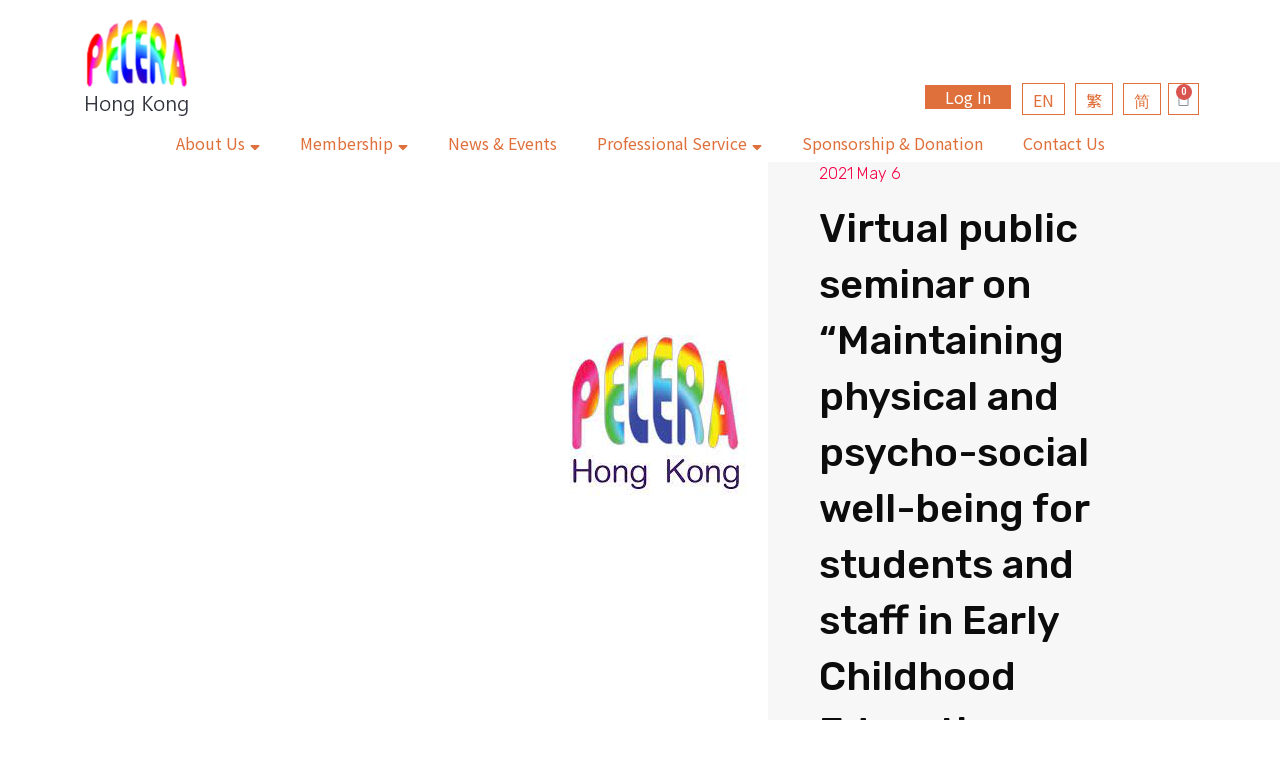

--- FILE ---
content_type: text/html; charset=UTF-8
request_url: https://pecera.org.hk/virtual-public-seminar-on-maintaining-physical-and-psycho-social-well-being-for-students-and-staff-in-early-childhood-education-setting-under-covid-19-supported-by-centre-for-health/
body_size: 24307
content:
<!doctype html>
<html lang="en-US">
<head>
	<meta charset="UTF-8">
		<meta name="viewport" content="width=device-width, initial-scale=1">
	<link rel="profile" href="https://gmpg.org/xfn/11">
	<title>Virtual public seminar on “Maintaining physical and psycho-social well-being for students and staff in Early Childhood Education Setting under COVID-19” &#8211; PECERA-HK</title>
<meta name='robots' content='max-image-preview:large' />
<link rel="alternate" hreflang="zh-hant-hk" href="https://pecera.org.hk/zh-hant/%e3%80%8c%e5%a6%82%e4%bd%95%e5%9c%a8%e7%96%ab%e6%83%85%e8%82%86%e8%99%90%e6%9c%9f%e9%96%93%e6%96%bc%e5%b9%bc%e6%95%99%e7%92%b0%e5%a2%83%e4%b8%ad%e4%bf%9d%e6%8c%81%e5%b8%ab%e7%94%9f%e5%92%8c%e8%81%b7/" />
<link rel="alternate" hreflang="zh-hans" href="https://pecera.org.hk/zh-hans/%e3%80%8c%e5%a6%82%e4%bd%95%e5%9c%a8%e7%96%ab%e6%83%85%e8%82%86%e8%99%90%e6%9c%9f%e9%97%b4%e4%ba%8e%e5%b9%bc%e6%95%99%e7%8e%af%e5%a2%83%e4%b8%ad%e4%bf%9d%e6%8c%81%e5%b8%88%e7%94%9f%e5%92%8c%e8%81%8c/" />
<link rel="alternate" hreflang="en" href="https://pecera.org.hk/virtual-public-seminar-on-maintaining-physical-and-psycho-social-well-being-for-students-and-staff-in-early-childhood-education-setting-under-covid-19-supported-by-centre-for-health/" />
<link rel="alternate" hreflang="x-default" href="https://pecera.org.hk/virtual-public-seminar-on-maintaining-physical-and-psycho-social-well-being-for-students-and-staff-in-early-childhood-education-setting-under-covid-19-supported-by-centre-for-health/" />
<link rel='dns-prefetch' href='//s.w.org' />
<link rel="alternate" type="application/rss+xml" title="PECERA-HK &raquo; Feed" href="https://pecera.org.hk/feed/" />
<link rel="alternate" type="application/rss+xml" title="PECERA-HK &raquo; Comments Feed" href="https://pecera.org.hk/comments/feed/" />
<link rel="alternate" type="application/rss+xml" title="PECERA-HK &raquo; Virtual public seminar on “Maintaining physical and psycho-social well-being for students and staff in Early Childhood Education Setting under COVID-19” Comments Feed" href="https://pecera.org.hk/virtual-public-seminar-on-maintaining-physical-and-psycho-social-well-being-for-students-and-staff-in-early-childhood-education-setting-under-covid-19-supported-by-centre-for-health/feed/" />
<script type="text/javascript">
window._wpemojiSettings = {"baseUrl":"https:\/\/s.w.org\/images\/core\/emoji\/14.0.0\/72x72\/","ext":".png","svgUrl":"https:\/\/s.w.org\/images\/core\/emoji\/14.0.0\/svg\/","svgExt":".svg","source":{"concatemoji":"https:\/\/pecera.org.hk\/wp-includes\/js\/wp-emoji-release.min.js?ver=6.0.2"}};
/*! This file is auto-generated */
!function(e,a,t){var n,r,o,i=a.createElement("canvas"),p=i.getContext&&i.getContext("2d");function s(e,t){var a=String.fromCharCode,e=(p.clearRect(0,0,i.width,i.height),p.fillText(a.apply(this,e),0,0),i.toDataURL());return p.clearRect(0,0,i.width,i.height),p.fillText(a.apply(this,t),0,0),e===i.toDataURL()}function c(e){var t=a.createElement("script");t.src=e,t.defer=t.type="text/javascript",a.getElementsByTagName("head")[0].appendChild(t)}for(o=Array("flag","emoji"),t.supports={everything:!0,everythingExceptFlag:!0},r=0;r<o.length;r++)t.supports[o[r]]=function(e){if(!p||!p.fillText)return!1;switch(p.textBaseline="top",p.font="600 32px Arial",e){case"flag":return s([127987,65039,8205,9895,65039],[127987,65039,8203,9895,65039])?!1:!s([55356,56826,55356,56819],[55356,56826,8203,55356,56819])&&!s([55356,57332,56128,56423,56128,56418,56128,56421,56128,56430,56128,56423,56128,56447],[55356,57332,8203,56128,56423,8203,56128,56418,8203,56128,56421,8203,56128,56430,8203,56128,56423,8203,56128,56447]);case"emoji":return!s([129777,127995,8205,129778,127999],[129777,127995,8203,129778,127999])}return!1}(o[r]),t.supports.everything=t.supports.everything&&t.supports[o[r]],"flag"!==o[r]&&(t.supports.everythingExceptFlag=t.supports.everythingExceptFlag&&t.supports[o[r]]);t.supports.everythingExceptFlag=t.supports.everythingExceptFlag&&!t.supports.flag,t.DOMReady=!1,t.readyCallback=function(){t.DOMReady=!0},t.supports.everything||(n=function(){t.readyCallback()},a.addEventListener?(a.addEventListener("DOMContentLoaded",n,!1),e.addEventListener("load",n,!1)):(e.attachEvent("onload",n),a.attachEvent("onreadystatechange",function(){"complete"===a.readyState&&t.readyCallback()})),(e=t.source||{}).concatemoji?c(e.concatemoji):e.wpemoji&&e.twemoji&&(c(e.twemoji),c(e.wpemoji)))}(window,document,window._wpemojiSettings);
</script>
<style type="text/css">
img.wp-smiley,
img.emoji {
	display: inline !important;
	border: none !important;
	box-shadow: none !important;
	height: 1em !important;
	width: 1em !important;
	margin: 0 0.07em !important;
	vertical-align: -0.1em !important;
	background: none !important;
	padding: 0 !important;
}
</style>
	<link rel='stylesheet' id='hello-elementor-theme-style-css'  href='https://pecera.org.hk/wp-content/themes/hello-elementor/theme.min.css?ver=2.5.0' type='text/css' media='all' />
<link rel='stylesheet' id='elementor-frontend-css'  href='https://pecera.org.hk/wp-content/plugins/elementor/assets/css/frontend-lite.min.css?ver=3.7.2' type='text/css' media='all' />
<link rel='stylesheet' id='eael-general-css'  href='https://pecera.org.hk/wp-content/plugins/essential-addons-for-elementor-lite/assets/front-end/css/view/general.min.css?ver=5.2.3' type='text/css' media='all' />
<link rel='stylesheet' id='eael-840-css'  href='https://pecera.org.hk/wp-content/uploads/essential-addons-elementor/eael-840.css?ver=1664276815' type='text/css' media='all' />
<link rel='stylesheet' id='wp-event-manager-calendar-frontend-css'  href='https://pecera.org.hk/wp-content/plugins/wp-event-manager-calendar/assets/css/frontend.min.css?ver=6.0.2' type='text/css' media='all' />
<link rel='stylesheet' id='wp-event-manager-frontend-css'  href='https://pecera.org.hk/wp-content/plugins/wp-event-manager/assets/css/frontend.min.css?ver=6.0.2' type='text/css' media='all' />
<link rel='stylesheet' id='wp-event-manager-jquery-ui-daterangepicker-css'  href='https://pecera.org.hk/wp-content/plugins/wp-event-manager/assets/js/jquery-ui-daterangepicker/jquery.comiseo.daterangepicker.css?ver=6.0.2' type='text/css' media='all' />
<link rel='stylesheet' id='wp-event-manager-jquery-ui-daterangepicker-style-css'  href='https://pecera.org.hk/wp-content/plugins/wp-event-manager/assets/js/jquery-ui-daterangepicker/styles.css?ver=6.0.2' type='text/css' media='all' />
<link rel='stylesheet' id='wp-event-manager-jquery-ui-css-css'  href='https://pecera.org.hk/wp-content/plugins/wp-event-manager/assets/js/jquery-ui/jquery-ui.css?ver=6.0.2' type='text/css' media='all' />
<link rel='stylesheet' id='wp-event-manager-grid-style-css'  href='https://pecera.org.hk/wp-content/plugins/wp-event-manager/assets/css/wpem-grid.min.css?ver=6.0.2' type='text/css' media='all' />
<link rel='stylesheet' id='wp-event-manager-font-style-css'  href='https://pecera.org.hk/wp-content/plugins/wp-event-manager/assets/fonts/style.css?ver=6.0.2' type='text/css' media='all' />
<link rel='stylesheet' id='wp-block-library-css'  href='https://pecera.org.hk/wp-includes/css/dist/block-library/style.min.css?ver=6.0.2' type='text/css' media='all' />
<link rel='stylesheet' id='wc-blocks-vendors-style-css'  href='https://pecera.org.hk/wp-content/plugins/woocommerce/packages/woocommerce-blocks/build/wc-blocks-vendors-style.css?ver=8.0.0' type='text/css' media='all' />
<link rel='stylesheet' id='wc-blocks-style-css'  href='https://pecera.org.hk/wp-content/plugins/woocommerce/packages/woocommerce-blocks/build/wc-blocks-style.css?ver=8.0.0' type='text/css' media='all' />
<style id='global-styles-inline-css' type='text/css'>
body{--wp--preset--color--black: #000000;--wp--preset--color--cyan-bluish-gray: #abb8c3;--wp--preset--color--white: #ffffff;--wp--preset--color--pale-pink: #f78da7;--wp--preset--color--vivid-red: #cf2e2e;--wp--preset--color--luminous-vivid-orange: #ff6900;--wp--preset--color--luminous-vivid-amber: #fcb900;--wp--preset--color--light-green-cyan: #7bdcb5;--wp--preset--color--vivid-green-cyan: #00d084;--wp--preset--color--pale-cyan-blue: #8ed1fc;--wp--preset--color--vivid-cyan-blue: #0693e3;--wp--preset--color--vivid-purple: #9b51e0;--wp--preset--gradient--vivid-cyan-blue-to-vivid-purple: linear-gradient(135deg,rgba(6,147,227,1) 0%,rgb(155,81,224) 100%);--wp--preset--gradient--light-green-cyan-to-vivid-green-cyan: linear-gradient(135deg,rgb(122,220,180) 0%,rgb(0,208,130) 100%);--wp--preset--gradient--luminous-vivid-amber-to-luminous-vivid-orange: linear-gradient(135deg,rgba(252,185,0,1) 0%,rgba(255,105,0,1) 100%);--wp--preset--gradient--luminous-vivid-orange-to-vivid-red: linear-gradient(135deg,rgba(255,105,0,1) 0%,rgb(207,46,46) 100%);--wp--preset--gradient--very-light-gray-to-cyan-bluish-gray: linear-gradient(135deg,rgb(238,238,238) 0%,rgb(169,184,195) 100%);--wp--preset--gradient--cool-to-warm-spectrum: linear-gradient(135deg,rgb(74,234,220) 0%,rgb(151,120,209) 20%,rgb(207,42,186) 40%,rgb(238,44,130) 60%,rgb(251,105,98) 80%,rgb(254,248,76) 100%);--wp--preset--gradient--blush-light-purple: linear-gradient(135deg,rgb(255,206,236) 0%,rgb(152,150,240) 100%);--wp--preset--gradient--blush-bordeaux: linear-gradient(135deg,rgb(254,205,165) 0%,rgb(254,45,45) 50%,rgb(107,0,62) 100%);--wp--preset--gradient--luminous-dusk: linear-gradient(135deg,rgb(255,203,112) 0%,rgb(199,81,192) 50%,rgb(65,88,208) 100%);--wp--preset--gradient--pale-ocean: linear-gradient(135deg,rgb(255,245,203) 0%,rgb(182,227,212) 50%,rgb(51,167,181) 100%);--wp--preset--gradient--electric-grass: linear-gradient(135deg,rgb(202,248,128) 0%,rgb(113,206,126) 100%);--wp--preset--gradient--midnight: linear-gradient(135deg,rgb(2,3,129) 0%,rgb(40,116,252) 100%);--wp--preset--duotone--dark-grayscale: url('#wp-duotone-dark-grayscale');--wp--preset--duotone--grayscale: url('#wp-duotone-grayscale');--wp--preset--duotone--purple-yellow: url('#wp-duotone-purple-yellow');--wp--preset--duotone--blue-red: url('#wp-duotone-blue-red');--wp--preset--duotone--midnight: url('#wp-duotone-midnight');--wp--preset--duotone--magenta-yellow: url('#wp-duotone-magenta-yellow');--wp--preset--duotone--purple-green: url('#wp-duotone-purple-green');--wp--preset--duotone--blue-orange: url('#wp-duotone-blue-orange');--wp--preset--font-size--small: 13px;--wp--preset--font-size--medium: 20px;--wp--preset--font-size--large: 36px;--wp--preset--font-size--x-large: 42px;}.has-black-color{color: var(--wp--preset--color--black) !important;}.has-cyan-bluish-gray-color{color: var(--wp--preset--color--cyan-bluish-gray) !important;}.has-white-color{color: var(--wp--preset--color--white) !important;}.has-pale-pink-color{color: var(--wp--preset--color--pale-pink) !important;}.has-vivid-red-color{color: var(--wp--preset--color--vivid-red) !important;}.has-luminous-vivid-orange-color{color: var(--wp--preset--color--luminous-vivid-orange) !important;}.has-luminous-vivid-amber-color{color: var(--wp--preset--color--luminous-vivid-amber) !important;}.has-light-green-cyan-color{color: var(--wp--preset--color--light-green-cyan) !important;}.has-vivid-green-cyan-color{color: var(--wp--preset--color--vivid-green-cyan) !important;}.has-pale-cyan-blue-color{color: var(--wp--preset--color--pale-cyan-blue) !important;}.has-vivid-cyan-blue-color{color: var(--wp--preset--color--vivid-cyan-blue) !important;}.has-vivid-purple-color{color: var(--wp--preset--color--vivid-purple) !important;}.has-black-background-color{background-color: var(--wp--preset--color--black) !important;}.has-cyan-bluish-gray-background-color{background-color: var(--wp--preset--color--cyan-bluish-gray) !important;}.has-white-background-color{background-color: var(--wp--preset--color--white) !important;}.has-pale-pink-background-color{background-color: var(--wp--preset--color--pale-pink) !important;}.has-vivid-red-background-color{background-color: var(--wp--preset--color--vivid-red) !important;}.has-luminous-vivid-orange-background-color{background-color: var(--wp--preset--color--luminous-vivid-orange) !important;}.has-luminous-vivid-amber-background-color{background-color: var(--wp--preset--color--luminous-vivid-amber) !important;}.has-light-green-cyan-background-color{background-color: var(--wp--preset--color--light-green-cyan) !important;}.has-vivid-green-cyan-background-color{background-color: var(--wp--preset--color--vivid-green-cyan) !important;}.has-pale-cyan-blue-background-color{background-color: var(--wp--preset--color--pale-cyan-blue) !important;}.has-vivid-cyan-blue-background-color{background-color: var(--wp--preset--color--vivid-cyan-blue) !important;}.has-vivid-purple-background-color{background-color: var(--wp--preset--color--vivid-purple) !important;}.has-black-border-color{border-color: var(--wp--preset--color--black) !important;}.has-cyan-bluish-gray-border-color{border-color: var(--wp--preset--color--cyan-bluish-gray) !important;}.has-white-border-color{border-color: var(--wp--preset--color--white) !important;}.has-pale-pink-border-color{border-color: var(--wp--preset--color--pale-pink) !important;}.has-vivid-red-border-color{border-color: var(--wp--preset--color--vivid-red) !important;}.has-luminous-vivid-orange-border-color{border-color: var(--wp--preset--color--luminous-vivid-orange) !important;}.has-luminous-vivid-amber-border-color{border-color: var(--wp--preset--color--luminous-vivid-amber) !important;}.has-light-green-cyan-border-color{border-color: var(--wp--preset--color--light-green-cyan) !important;}.has-vivid-green-cyan-border-color{border-color: var(--wp--preset--color--vivid-green-cyan) !important;}.has-pale-cyan-blue-border-color{border-color: var(--wp--preset--color--pale-cyan-blue) !important;}.has-vivid-cyan-blue-border-color{border-color: var(--wp--preset--color--vivid-cyan-blue) !important;}.has-vivid-purple-border-color{border-color: var(--wp--preset--color--vivid-purple) !important;}.has-vivid-cyan-blue-to-vivid-purple-gradient-background{background: var(--wp--preset--gradient--vivid-cyan-blue-to-vivid-purple) !important;}.has-light-green-cyan-to-vivid-green-cyan-gradient-background{background: var(--wp--preset--gradient--light-green-cyan-to-vivid-green-cyan) !important;}.has-luminous-vivid-amber-to-luminous-vivid-orange-gradient-background{background: var(--wp--preset--gradient--luminous-vivid-amber-to-luminous-vivid-orange) !important;}.has-luminous-vivid-orange-to-vivid-red-gradient-background{background: var(--wp--preset--gradient--luminous-vivid-orange-to-vivid-red) !important;}.has-very-light-gray-to-cyan-bluish-gray-gradient-background{background: var(--wp--preset--gradient--very-light-gray-to-cyan-bluish-gray) !important;}.has-cool-to-warm-spectrum-gradient-background{background: var(--wp--preset--gradient--cool-to-warm-spectrum) !important;}.has-blush-light-purple-gradient-background{background: var(--wp--preset--gradient--blush-light-purple) !important;}.has-blush-bordeaux-gradient-background{background: var(--wp--preset--gradient--blush-bordeaux) !important;}.has-luminous-dusk-gradient-background{background: var(--wp--preset--gradient--luminous-dusk) !important;}.has-pale-ocean-gradient-background{background: var(--wp--preset--gradient--pale-ocean) !important;}.has-electric-grass-gradient-background{background: var(--wp--preset--gradient--electric-grass) !important;}.has-midnight-gradient-background{background: var(--wp--preset--gradient--midnight) !important;}.has-small-font-size{font-size: var(--wp--preset--font-size--small) !important;}.has-medium-font-size{font-size: var(--wp--preset--font-size--medium) !important;}.has-large-font-size{font-size: var(--wp--preset--font-size--large) !important;}.has-x-large-font-size{font-size: var(--wp--preset--font-size--x-large) !important;}
</style>
<link rel='stylesheet' id='trustseal_style-css'  href='https://pecera.org.hk/wp-content/plugins/donation-for-woocommerce//assets/css/user-wc-donation-form.css?ver=3.2&#038;t=22012026102804' type='text/css' media='all' />
<link rel='stylesheet' id='pmpro_frontend-css'  href='https://pecera.org.hk/wp-content/plugins/paid-memberships-pro/css/frontend.css?ver=2.9.3' type='text/css' media='screen' />
<link rel='stylesheet' id='pmpro_print-css'  href='https://pecera.org.hk/wp-content/plugins/paid-memberships-pro/css/print.css?ver=2.9.3' type='text/css' media='print' />
<link rel='stylesheet' id='woocommerce-layout-css'  href='https://pecera.org.hk/wp-content/plugins/woocommerce/assets/css/woocommerce-layout.css?ver=6.8.2' type='text/css' media='all' />
<link rel='stylesheet' id='woocommerce-smallscreen-css'  href='https://pecera.org.hk/wp-content/plugins/woocommerce/assets/css/woocommerce-smallscreen.css?ver=6.8.2' type='text/css' media='only screen and (max-width: 768px)' />
<link rel='stylesheet' id='woocommerce-general-css'  href='https://pecera.org.hk/wp-content/plugins/woocommerce/assets/css/woocommerce.css?ver=6.8.2' type='text/css' media='all' />
<style id='woocommerce-inline-inline-css' type='text/css'>
.woocommerce form .form-row .required { visibility: visible; }
</style>
<link rel='stylesheet' id='wp-event-manager-registrations-frontend-css'  href='https://pecera.org.hk/wp-content/plugins/wp-event-manager-registrations/assets/css/frontend.min.css?ver=6.0.2' type='text/css' media='all' />
<link rel='stylesheet' id='wp-event-manager-sell-tickets-css-css'  href='https://pecera.org.hk/wp-content/plugins/wp-event-manager-sell-tickets/assets/css/frontend.min.css?ver=1' type='text/css' media='all' />
<link rel='stylesheet' id='wp-event-manager-wc-paid-listing-frontend-css'  href='https://pecera.org.hk/wp-content/plugins/wp-event-manager-wc-paid-listings/assets/css/frontend.css?ver=6.0.2' type='text/css' media='all' />
<link rel='stylesheet' id='wp-event-manager-jquery-timepicker-css-css'  href='https://pecera.org.hk/wp-content/plugins/wp-event-manager/assets/js/jquery-timepicker/jquery.timepicker.min.css?ver=6.0.2' type='text/css' media='all' />
<link rel='stylesheet' id='wpml-legacy-horizontal-list-0-css'  href='//pecera.org.hk/wp-content/plugins/sitepress-multilingual-cms/templates/language-switchers/legacy-list-horizontal/style.min.css?ver=1' type='text/css' media='all' />
<link rel='stylesheet' id='wppb_stylesheet-css'  href='https://pecera.org.hk/wp-content/plugins/profile-builder/assets/css/style-front-end.css?ver=3.8.4' type='text/css' media='all' />
<link rel='stylesheet' id='wppb_woo_stylesheet-css'  href='https://pecera.org.hk/wp-content/plugins/profile-builder-pro/add-ons-advanced/woocommerce/assets/css/style-fields.css?ver=6.0.2' type='text/css' media='all' />
<link rel='stylesheet' id='hello-elementor-css'  href='https://pecera.org.hk/wp-content/themes/hello-elementor/style.min.css?ver=2.5.0' type='text/css' media='all' />
<link rel='stylesheet' id='elementor-post-5-css'  href='https://pecera.org.hk/wp-content/uploads/elementor/css/post-5.css?ver=1680572910' type='text/css' media='all' />
<link rel='stylesheet' id='elementor-icons-css'  href='https://pecera.org.hk/wp-content/plugins/elementor/assets/lib/eicons/css/elementor-icons.min.css?ver=5.16.0' type='text/css' media='all' />
<style id='elementor-icons-inline-css' type='text/css'>

		.elementor-add-new-section .elementor-add-templately-promo-button{
            background-color: #5d4fff;
            background-image: url(https://pecera.org.hk/wp-content/plugins/essential-addons-for-elementor-lite/assets/admin/images/templately/logo-icon.svg);
            background-repeat: no-repeat;
            background-position: center center;
            margin-left: 5px;
            position: relative;
            bottom: 5px;
        }

		.elementor-add-new-section .elementor-add-templately-promo-button{
            background-color: #5d4fff;
            background-image: url(https://pecera.org.hk/wp-content/plugins/essential-addons-for-elementor-lite/assets/admin/images/templately/logo-icon.svg);
            background-repeat: no-repeat;
            background-position: center center;
            margin-left: 5px;
            position: relative;
            bottom: 5px;
        }
</style>
<link rel='stylesheet' id='elementor-pro-css'  href='https://pecera.org.hk/wp-content/plugins/elementor-pro/assets/css/frontend-lite.min.css?ver=3.7.3' type='text/css' media='all' />
<link rel='stylesheet' id='elementor-global-css'  href='https://pecera.org.hk/wp-content/uploads/elementor/css/global.css?ver=1680572911' type='text/css' media='all' />
<link rel='stylesheet' id='elementor-post-840-css'  href='https://pecera.org.hk/wp-content/uploads/elementor/css/post-840.css?ver=1680573136' type='text/css' media='all' />
<link rel='stylesheet' id='elementor-post-2960-css'  href='https://pecera.org.hk/wp-content/uploads/elementor/css/post-2960.css?ver=1702959074' type='text/css' media='all' />
<link rel='stylesheet' id='elementor-post-3016-css'  href='https://pecera.org.hk/wp-content/uploads/elementor/css/post-3016.css?ver=1680573025' type='text/css' media='all' />
<link rel='stylesheet' id='chld_thm_cfg_child-css'  href='https://pecera.org.hk/wp-content/themes/pecera/style.css?ver=6.0.2' type='text/css' media='all' />
<link rel='stylesheet' id='google-fonts-1-css'  href='https://fonts.googleapis.com/css?family=Roboto%3A100%2C100italic%2C200%2C200italic%2C300%2C300italic%2C400%2C400italic%2C500%2C500italic%2C600%2C600italic%2C700%2C700italic%2C800%2C800italic%2C900%2C900italic%7CRoboto+Slab%3A100%2C100italic%2C200%2C200italic%2C300%2C300italic%2C400%2C400italic%2C500%2C500italic%2C600%2C600italic%2C700%2C700italic%2C800%2C800italic%2C900%2C900italic%7CNoto+Sans+HK%3A100%2C100italic%2C200%2C200italic%2C300%2C300italic%2C400%2C400italic%2C500%2C500italic%2C600%2C600italic%2C700%2C700italic%2C800%2C800italic%2C900%2C900italic%7CRubik%3A100%2C100italic%2C200%2C200italic%2C300%2C300italic%2C400%2C400italic%2C500%2C500italic%2C600%2C600italic%2C700%2C700italic%2C800%2C800italic%2C900%2C900italic&#038;display=auto&#038;ver=6.0.2' type='text/css' media='all' />
<link rel='stylesheet' id='elementor-icons-shared-0-css'  href='https://pecera.org.hk/wp-content/plugins/elementor/assets/lib/font-awesome/css/fontawesome.min.css?ver=5.15.3' type='text/css' media='all' />
<link rel='stylesheet' id='elementor-icons-fa-solid-css'  href='https://pecera.org.hk/wp-content/plugins/elementor/assets/lib/font-awesome/css/solid.min.css?ver=5.15.3' type='text/css' media='all' />
<link rel='stylesheet' id='elementor-icons-fa-brands-css'  href='https://pecera.org.hk/wp-content/plugins/elementor/assets/lib/font-awesome/css/brands.min.css?ver=5.15.3' type='text/css' media='all' />
<script type='text/javascript' src='https://pecera.org.hk/wp-includes/js/dist/vendor/lodash.min.js?ver=4.17.19' id='lodash-js'></script>
<script type='text/javascript' id='lodash-js-after'>
window.lodash = _.noConflict();
</script>
<script type='text/javascript' src='https://pecera.org.hk/wp-includes/js/dist/vendor/regenerator-runtime.min.js?ver=0.13.9' id='regenerator-runtime-js'></script>
<script type='text/javascript' src='https://pecera.org.hk/wp-includes/js/dist/vendor/wp-polyfill.min.js?ver=3.15.0' id='wp-polyfill-js'></script>
<script type='text/javascript' src='https://pecera.org.hk/wp-includes/js/dist/autop.min.js?ver=21d1d6c005241b908b592f52ad684a28' id='wp-autop-js'></script>
<script type='text/javascript' src='https://pecera.org.hk/wp-includes/js/dist/blob.min.js?ver=87cf2365cd719a6954f1e2bb8bcc692a' id='wp-blob-js'></script>
<script type='text/javascript' src='https://pecera.org.hk/wp-includes/js/dist/block-serialization-default-parser.min.js?ver=8ee151736a1e51db2bafbb61ddd60634' id='wp-block-serialization-default-parser-js'></script>
<script type='text/javascript' src='https://pecera.org.hk/wp-includes/js/dist/vendor/react.min.js?ver=17.0.1' id='react-js'></script>
<script type='text/javascript' src='https://pecera.org.hk/wp-includes/js/dist/hooks.min.js?ver=c6d64f2cb8f5c6bb49caca37f8828ce3' id='wp-hooks-js'></script>
<script type='text/javascript' src='https://pecera.org.hk/wp-includes/js/dist/deprecated.min.js?ver=96593d5d272d008fbcb6912fa0b86778' id='wp-deprecated-js'></script>
<script type='text/javascript' src='https://pecera.org.hk/wp-includes/js/dist/dom.min.js?ver=3c10edc1abf3fbbc79f17fd7d1d332eb' id='wp-dom-js'></script>
<script type='text/javascript' src='https://pecera.org.hk/wp-includes/js/dist/vendor/react-dom.min.js?ver=17.0.1' id='react-dom-js'></script>
<script type='text/javascript' src='https://pecera.org.hk/wp-includes/js/dist/escape-html.min.js?ver=00a5735837e9efe13da1d979f16a7105' id='wp-escape-html-js'></script>
<script type='text/javascript' src='https://pecera.org.hk/wp-includes/js/dist/element.min.js?ver=3dfdc75a0abf30f057df44e9a39abe5b' id='wp-element-js'></script>
<script type='text/javascript' src='https://pecera.org.hk/wp-includes/js/dist/is-shallow-equal.min.js?ver=649feec00389556f8015a6b97efc1cb1' id='wp-is-shallow-equal-js'></script>
<script type='text/javascript' src='https://pecera.org.hk/wp-includes/js/dist/i18n.min.js?ver=ebee46757c6a411e38fd079a7ac71d94' id='wp-i18n-js'></script>
<script type='text/javascript' id='wp-i18n-js-after'>
wp.i18n.setLocaleData( { 'text direction\u0004ltr': [ 'ltr' ] } );
</script>
<script type='text/javascript' src='https://pecera.org.hk/wp-includes/js/dist/keycodes.min.js?ver=84a0e6bbcf0b9e1ea0184c3f2bf28022' id='wp-keycodes-js'></script>
<script type='text/javascript' src='https://pecera.org.hk/wp-includes/js/dist/priority-queue.min.js?ver=efad6460ae6b28406d39866cb10731e0' id='wp-priority-queue-js'></script>
<script type='text/javascript' src='https://pecera.org.hk/wp-includes/js/dist/compose.min.js?ver=e52c48958a19b766c6a9d28c02d53575' id='wp-compose-js'></script>
<script type='text/javascript' src='https://pecera.org.hk/wp-includes/js/dist/redux-routine.min.js?ver=5156478c032ea85a2bbdceeb7a43b0c1' id='wp-redux-routine-js'></script>
<script type='text/javascript' src='https://pecera.org.hk/wp-includes/js/dist/data.min.js?ver=6c1ab5799c4b061254d313d2d8d9fb87' id='wp-data-js'></script>
<script type='text/javascript' id='wp-data-js-after'>
( function() {
	var userId = 0;
	var storageKey = "WP_DATA_USER_" + userId;
	wp.data
		.use( wp.data.plugins.persistence, { storageKey: storageKey } );
	wp.data.plugins.persistence.__unstableMigrate( { storageKey: storageKey } );
} )();
</script>
<script type='text/javascript' src='https://pecera.org.hk/wp-includes/js/dist/html-entities.min.js?ver=c6385fb7cd9fdada1cf8892a545f8a26' id='wp-html-entities-js'></script>
<script type='text/javascript' src='https://pecera.org.hk/wp-includes/js/dist/shortcode.min.js?ver=d6964e945049b6190adc8770cda168c4' id='wp-shortcode-js'></script>
<script type='text/javascript' src='https://pecera.org.hk/wp-includes/js/dist/blocks.min.js?ver=658a51e7220626e26a92a46af5c2e489' id='wp-blocks-js'></script>
<script type='text/javascript' id='wc_shortcode_block-js-extra'>
/* <![CDATA[ */
var wc_donation_forms = {"forms":[{"ID":3237,"title":"Sponsorship & Donation"}]};
/* ]]> */
</script>
<script type='text/javascript' src='https://pecera.org.hk/wp-content/plugins/donation-for-woocommerce/assets/js/gutenberg_shortcode_block/build/index.js?ver=3.2' id='wc_shortcode_block-js'></script>
<script type='text/javascript' src='https://pecera.org.hk/wp-includes/js/jquery/jquery.min.js?ver=3.6.0' id='jquery-core-js'></script>
<script type='text/javascript' src='https://pecera.org.hk/wp-includes/js/jquery/jquery-migrate.min.js?ver=3.3.2' id='jquery-migrate-js'></script>
<script type='text/javascript' id='wpml-cookie-js-extra'>
/* <![CDATA[ */
var wpml_cookies = {"wp-wpml_current_language":{"value":"en","expires":1,"path":"\/"}};
var wpml_cookies = {"wp-wpml_current_language":{"value":"en","expires":1,"path":"\/"}};
/* ]]> */
</script>
<script type='text/javascript' src='https://pecera.org.hk/wp-content/plugins/sitepress-multilingual-cms/res/js/cookies/language-cookie.js?ver=4.5.14' id='wpml-cookie-js'></script>
<script type='text/javascript' src='https://pecera.org.hk/wp-content/plugins/wp-event-manager/assets/js/common.min.js?ver=3.1.32' id='wp-event-manager-common-js'></script>
<script type='text/javascript' id='wp-event-manager-content-event-listing-js-extra'>
/* <![CDATA[ */
var event_manager_content_event_listing = {"i18n_initialText":"Select date range","i18n_applyButtonText":"Apply","i18n_clearButtonText":"Clear","i18n_cancelButtonText":"Cancel","i18n_today":"Today","i18n_tomorrow":"Tomorrow","i18n_thisWeek":"This Week","i18n_nextWeek":"Next Week","i18n_thisMonth":"This Month","i18n_nextMonth":"Next Month","i18n_thisYear":"This Year","i18n_nextYear":"Next Month"};
var event_manager_content_event_listing = {"i18n_datepicker_format":"yy-mm-dd","i18n_initialText":"Select Date Range","i18n_applyButtonText":"Apply","i18n_clearButtonText":"Clear","i18n_cancelButtonText":"Cancel","i18n_monthNames":["January","February","March","April","May","June","July","August","September","October","November","December"],"i18n_today":"Today","i18n_tomorrow":"Tomorrow","i18n_thisWeek":"This Week","i18n_nextWeek":"Next Week","i18n_thisMonth":"This Month","i18n_nextMonth":"Next Month","i18n_thisYear":"This Year","i18n_nextYear":"Next Year"};
/* ]]> */
</script>
<script type='text/javascript' src='https://pecera.org.hk/wp-content/plugins/wp-event-manager/assets/js/content-event-listing.min.js?ver=3.1.32' id='wp-event-manager-content-event-listing-js'></script>
<script type='text/javascript' id='say-what-js-js-extra'>
/* <![CDATA[ */
var say_what_data = {"replacements":{"wp-event-manager-sell-tickets|Registration|":"Event Registration","paid-memberships-pro|<strong>%s<\/strong> now|":"<strong>%s<\/strong> paid","paid-memberships-pro|Free|":"Complimentary"}};
/* ]]> */
</script>
<script type='text/javascript' src='https://pecera.org.hk/wp-content/plugins/say-what/assets/build/frontend.js?ver=658db854f48fb86c32bd0f1d219c2d63' id='say-what-js-js'></script>
<script type='text/javascript' id='wp-event-manager-calendar-event-calender-ajax-filters-js-extra'>
/* <![CDATA[ */
var event_manager_calendar_event_calendar_ajax_filters = {"ajax_url":"\/em-ajax\/%%endpoint%%\/"};
/* ]]> */
</script>
<script type='text/javascript' src='https://pecera.org.hk/wp-content/plugins/wp-event-manager-calendar/assets/js/event-calendar-ajax-filters.js?ver=1.4.7' id='wp-event-manager-calendar-event-calender-ajax-filters-js'></script>
<script type='text/javascript' id='woo-country-select-js-extra'>
/* <![CDATA[ */
var wc_country_select_params = {"countries":"{\"HK\":{\"HONG KONG\":\"Hong Kong Island\",\"KOWLOON\":\"Kowloon\",\"NEW TERRITORIES\":\"New Territories\"}}","i18n_select_state_text":"Select an option\u2026","locale":"{\"HK\":{\"postcode\":{\"required\":false},\"city\":[],\"state\":[]},\"default\":{\"first_name\":{\"required\":true,\"class\":[\"form-row-first\"],\"autocomplete\":\"given-name\"},\"last_name\":{\"required\":true,\"class\":[\"form-row-last\"],\"autocomplete\":\"family-name\"},\"company\":{\"class\":[\"form-row-wide\"],\"autocomplete\":\"organization\",\"required\":false},\"country\":{\"type\":\"country\",\"required\":true,\"class\":[\"form-row-wide\",\"address-field\",\"update_totals_on_change\"],\"autocomplete\":\"country\"},\"address_1\":{\"required\":true,\"class\":[\"form-row-wide\",\"address-field\"],\"autocomplete\":\"address-line1\"},\"address_2\":{\"label_class\":[\"screen-reader-text\"],\"class\":[\"form-row-wide\",\"address-field\"],\"autocomplete\":\"address-line2\",\"required\":false},\"city\":{\"required\":true,\"class\":[\"form-row-wide\",\"address-field\"],\"autocomplete\":\"address-level2\"},\"state\":{\"type\":\"state\",\"required\":true,\"class\":[\"form-row-wide\",\"address-field\"],\"validate\":[\"state\"],\"autocomplete\":\"address-level1\"},\"postcode\":{\"required\":true,\"class\":[\"form-row-wide\",\"address-field\"],\"validate\":[\"postcode\"],\"autocomplete\":\"postal-code\"}}}"};
/* ]]> */
</script>
<script type='text/javascript' src='https://pecera.org.hk/wp-content/plugins/profile-builder-pro/add-ons-advanced/woocommerce/assets/js/country-select.js?ver=6.0.2' id='woo-country-select-js'></script>
<link rel="https://api.w.org/" href="https://pecera.org.hk/wp-json/" /><link rel="alternate" type="application/json" href="https://pecera.org.hk/wp-json/wp/v2/posts/1190" /><link rel="EditURI" type="application/rsd+xml" title="RSD" href="https://pecera.org.hk/xmlrpc.php?rsd" />
<link rel="wlwmanifest" type="application/wlwmanifest+xml" href="https://pecera.org.hk/wp-includes/wlwmanifest.xml" /> 
<meta name="generator" content="WordPress 6.0.2" />
<meta name="generator" content="WooCommerce 6.8.2" />
<link rel="canonical" href="https://pecera.org.hk/virtual-public-seminar-on-maintaining-physical-and-psycho-social-well-being-for-students-and-staff-in-early-childhood-education-setting-under-covid-19-supported-by-centre-for-health/" />
<link rel='shortlink' href='https://pecera.org.hk/?p=1190' />
<link rel="alternate" type="application/json+oembed" href="https://pecera.org.hk/wp-json/oembed/1.0/embed?url=https%3A%2F%2Fpecera.org.hk%2Fvirtual-public-seminar-on-maintaining-physical-and-psycho-social-well-being-for-students-and-staff-in-early-childhood-education-setting-under-covid-19-supported-by-centre-for-health%2F" />
<link rel="alternate" type="text/xml+oembed" href="https://pecera.org.hk/wp-json/oembed/1.0/embed?url=https%3A%2F%2Fpecera.org.hk%2Fvirtual-public-seminar-on-maintaining-physical-and-psycho-social-well-being-for-students-and-staff-in-early-childhood-education-setting-under-covid-19-supported-by-centre-for-health%2F&#038;format=xml" />
<meta name="generator" content="WPML ver:4.5.14 stt:59,61,1;" />
<style id='event_manager_colors'>
</style>
<style type="text/css">dd ul.bulleted {  float:none;clear:both; }</style>	<noscript><style>.woocommerce-product-gallery{ opacity: 1 !important; }</style></noscript>
	<link rel="icon" href="https://pecera.org.hk/wp-content/uploads/2021/08/Group-29@2x-1-100x100.png" sizes="32x32" />
<link rel="icon" href="https://pecera.org.hk/wp-content/uploads/2021/08/Group-29@2x-1.png" sizes="192x192" />
<link rel="apple-touch-icon" href="https://pecera.org.hk/wp-content/uploads/2021/08/Group-29@2x-1.png" />
<meta name="msapplication-TileImage" content="https://pecera.org.hk/wp-content/uploads/2021/08/Group-29@2x-1.png" />
</head>
<body class="post-template-default single single-post postid-1190 single-format-standard wp-custom-logo theme-hello-elementor pmpro-body-has-access woocommerce-no-js pecera elementor-default elementor-kit-5 elementor-page-3016">

<svg xmlns="http://www.w3.org/2000/svg" viewBox="0 0 0 0" width="0" height="0" focusable="false" role="none" style="visibility: hidden; position: absolute; left: -9999px; overflow: hidden;" ><defs><filter id="wp-duotone-dark-grayscale"><feColorMatrix color-interpolation-filters="sRGB" type="matrix" values=" .299 .587 .114 0 0 .299 .587 .114 0 0 .299 .587 .114 0 0 .299 .587 .114 0 0 " /><feComponentTransfer color-interpolation-filters="sRGB" ><feFuncR type="table" tableValues="0 0.49803921568627" /><feFuncG type="table" tableValues="0 0.49803921568627" /><feFuncB type="table" tableValues="0 0.49803921568627" /><feFuncA type="table" tableValues="1 1" /></feComponentTransfer><feComposite in2="SourceGraphic" operator="in" /></filter></defs></svg><svg xmlns="http://www.w3.org/2000/svg" viewBox="0 0 0 0" width="0" height="0" focusable="false" role="none" style="visibility: hidden; position: absolute; left: -9999px; overflow: hidden;" ><defs><filter id="wp-duotone-grayscale"><feColorMatrix color-interpolation-filters="sRGB" type="matrix" values=" .299 .587 .114 0 0 .299 .587 .114 0 0 .299 .587 .114 0 0 .299 .587 .114 0 0 " /><feComponentTransfer color-interpolation-filters="sRGB" ><feFuncR type="table" tableValues="0 1" /><feFuncG type="table" tableValues="0 1" /><feFuncB type="table" tableValues="0 1" /><feFuncA type="table" tableValues="1 1" /></feComponentTransfer><feComposite in2="SourceGraphic" operator="in" /></filter></defs></svg><svg xmlns="http://www.w3.org/2000/svg" viewBox="0 0 0 0" width="0" height="0" focusable="false" role="none" style="visibility: hidden; position: absolute; left: -9999px; overflow: hidden;" ><defs><filter id="wp-duotone-purple-yellow"><feColorMatrix color-interpolation-filters="sRGB" type="matrix" values=" .299 .587 .114 0 0 .299 .587 .114 0 0 .299 .587 .114 0 0 .299 .587 .114 0 0 " /><feComponentTransfer color-interpolation-filters="sRGB" ><feFuncR type="table" tableValues="0.54901960784314 0.98823529411765" /><feFuncG type="table" tableValues="0 1" /><feFuncB type="table" tableValues="0.71764705882353 0.25490196078431" /><feFuncA type="table" tableValues="1 1" /></feComponentTransfer><feComposite in2="SourceGraphic" operator="in" /></filter></defs></svg><svg xmlns="http://www.w3.org/2000/svg" viewBox="0 0 0 0" width="0" height="0" focusable="false" role="none" style="visibility: hidden; position: absolute; left: -9999px; overflow: hidden;" ><defs><filter id="wp-duotone-blue-red"><feColorMatrix color-interpolation-filters="sRGB" type="matrix" values=" .299 .587 .114 0 0 .299 .587 .114 0 0 .299 .587 .114 0 0 .299 .587 .114 0 0 " /><feComponentTransfer color-interpolation-filters="sRGB" ><feFuncR type="table" tableValues="0 1" /><feFuncG type="table" tableValues="0 0.27843137254902" /><feFuncB type="table" tableValues="0.5921568627451 0.27843137254902" /><feFuncA type="table" tableValues="1 1" /></feComponentTransfer><feComposite in2="SourceGraphic" operator="in" /></filter></defs></svg><svg xmlns="http://www.w3.org/2000/svg" viewBox="0 0 0 0" width="0" height="0" focusable="false" role="none" style="visibility: hidden; position: absolute; left: -9999px; overflow: hidden;" ><defs><filter id="wp-duotone-midnight"><feColorMatrix color-interpolation-filters="sRGB" type="matrix" values=" .299 .587 .114 0 0 .299 .587 .114 0 0 .299 .587 .114 0 0 .299 .587 .114 0 0 " /><feComponentTransfer color-interpolation-filters="sRGB" ><feFuncR type="table" tableValues="0 0" /><feFuncG type="table" tableValues="0 0.64705882352941" /><feFuncB type="table" tableValues="0 1" /><feFuncA type="table" tableValues="1 1" /></feComponentTransfer><feComposite in2="SourceGraphic" operator="in" /></filter></defs></svg><svg xmlns="http://www.w3.org/2000/svg" viewBox="0 0 0 0" width="0" height="0" focusable="false" role="none" style="visibility: hidden; position: absolute; left: -9999px; overflow: hidden;" ><defs><filter id="wp-duotone-magenta-yellow"><feColorMatrix color-interpolation-filters="sRGB" type="matrix" values=" .299 .587 .114 0 0 .299 .587 .114 0 0 .299 .587 .114 0 0 .299 .587 .114 0 0 " /><feComponentTransfer color-interpolation-filters="sRGB" ><feFuncR type="table" tableValues="0.78039215686275 1" /><feFuncG type="table" tableValues="0 0.94901960784314" /><feFuncB type="table" tableValues="0.35294117647059 0.47058823529412" /><feFuncA type="table" tableValues="1 1" /></feComponentTransfer><feComposite in2="SourceGraphic" operator="in" /></filter></defs></svg><svg xmlns="http://www.w3.org/2000/svg" viewBox="0 0 0 0" width="0" height="0" focusable="false" role="none" style="visibility: hidden; position: absolute; left: -9999px; overflow: hidden;" ><defs><filter id="wp-duotone-purple-green"><feColorMatrix color-interpolation-filters="sRGB" type="matrix" values=" .299 .587 .114 0 0 .299 .587 .114 0 0 .299 .587 .114 0 0 .299 .587 .114 0 0 " /><feComponentTransfer color-interpolation-filters="sRGB" ><feFuncR type="table" tableValues="0.65098039215686 0.40392156862745" /><feFuncG type="table" tableValues="0 1" /><feFuncB type="table" tableValues="0.44705882352941 0.4" /><feFuncA type="table" tableValues="1 1" /></feComponentTransfer><feComposite in2="SourceGraphic" operator="in" /></filter></defs></svg><svg xmlns="http://www.w3.org/2000/svg" viewBox="0 0 0 0" width="0" height="0" focusable="false" role="none" style="visibility: hidden; position: absolute; left: -9999px; overflow: hidden;" ><defs><filter id="wp-duotone-blue-orange"><feColorMatrix color-interpolation-filters="sRGB" type="matrix" values=" .299 .587 .114 0 0 .299 .587 .114 0 0 .299 .587 .114 0 0 .299 .587 .114 0 0 " /><feComponentTransfer color-interpolation-filters="sRGB" ><feFuncR type="table" tableValues="0.098039215686275 1" /><feFuncG type="table" tableValues="0 0.66274509803922" /><feFuncB type="table" tableValues="0.84705882352941 0.41960784313725" /><feFuncA type="table" tableValues="1 1" /></feComponentTransfer><feComposite in2="SourceGraphic" operator="in" /></filter></defs></svg>		<div data-elementor-type="header" data-elementor-id="840" class="elementor elementor-840 elementor-33 elementor-location-header">
								<section class="elementor-section elementor-top-section elementor-element elementor-element-a1b418a elementor-section-boxed elementor-section-height-default elementor-section-height-default" data-id="a1b418a" data-element_type="section">
						<div class="elementor-container elementor-column-gap-no">
					<div class="elementor-column elementor-col-100 elementor-top-column elementor-element elementor-element-a57cbbb" data-id="a57cbbb" data-element_type="column">
			<div class="elementor-widget-wrap elementor-element-populated">
								<section class="elementor-section elementor-inner-section elementor-element elementor-element-c1b1dde elementor-section-boxed elementor-section-height-default elementor-section-height-default" data-id="c1b1dde" data-element_type="section">
						<div class="elementor-container elementor-column-gap-default">
					<div class="elementor-column elementor-col-50 elementor-inner-column elementor-element elementor-element-d26fe25" data-id="d26fe25" data-element_type="column">
			<div class="elementor-widget-wrap elementor-element-populated">
								<div class="elementor-element elementor-element-11b494a elementor-widget elementor-widget-theme-site-logo elementor-widget-image" data-id="11b494a" data-element_type="widget" data-widget_type="theme-site-logo.default">
				<div class="elementor-widget-container">
			<style>/*! elementor - v3.7.2 - 21-08-2022 */
.elementor-widget-image{text-align:center}.elementor-widget-image a{display:inline-block}.elementor-widget-image a img[src$=".svg"]{width:48px}.elementor-widget-image img{vertical-align:middle;display:inline-block}</style>													<a href="https://pecera.org.hk">
							<img width="110" height="106" src="https://pecera.org.hk/wp-content/uploads/2021/08/Group-29@2x-1.png" class="attachment-full size-full" alt="" loading="lazy" />								</a>
															</div>
				</div>
					</div>
		</div>
				<div class="elementor-column elementor-col-50 elementor-inner-column elementor-element elementor-element-cb504ad" data-id="cb504ad" data-element_type="column">
			<div class="elementor-widget-wrap elementor-element-populated">
								<div class="elementor-element elementor-element-445b992 elementor-widget__width-auto elementor-hidden-mobile elementor-hidden-tablet elementor-widget elementor-widget-eael-advanced-menu" data-id="445b992" data-element_type="widget" data-widget_type="eael-advanced-menu.skin-five">
				<div class="elementor-widget-container">
			<div class="eael-advanced-menu-container eael-advanced-menu-align-right eael-advanced-menu-dropdown-align-left" data-indicator-class=" " data-dropdown-indicator-class="fas fa-angle-down fa-solid"><ul id="menu-tc-login-menu-en" class="eael-advanced-menu eael-advanced-menu-dropdown-animate-to-top eael-advanced-menu-indicator eael-advanced-menu-horizontal"><li id="menu-item-4020" class="menu-item menu-item-type-post_type menu-item-object-page menu-item-4020"><a href="https://pecera.org.hk/login-2/">Log In</a></li>
</ul></div>		</div>
				</div>
				<div class="elementor-element elementor-element-d1359b9 elementor-widget__width-auto elementor-widget elementor-widget-wpml-language-switcher" data-id="d1359b9" data-element_type="widget" data-widget_type="wpml-language-switcher.default">
				<div class="elementor-widget-container">
			<div class="wpml-elementor-ls">
<div class="wpml-ls-statics-shortcode_actions wpml-ls wpml-ls-legacy-list-horizontal">
	<ul><li class="wpml-ls-slot-shortcode_actions wpml-ls-item wpml-ls-item-en wpml-ls-current-language wpml-ls-last-item wpml-ls-item-legacy-list-horizontal">
				<a href="https://pecera.org.hk/virtual-public-seminar-on-maintaining-physical-and-psycho-social-well-being-for-students-and-staff-in-early-childhood-education-setting-under-covid-19-supported-by-centre-for-health/" class="wpml-ls-link">
                    <span class="wpml-ls-native">EN</span></a>
			</li><li class="wpml-ls-slot-shortcode_actions wpml-ls-item wpml-ls-item-zh-hant wpml-ls-first-item wpml-ls-item-legacy-list-horizontal">
				<a href="https://pecera.org.hk/zh-hant/%e3%80%8c%e5%a6%82%e4%bd%95%e5%9c%a8%e7%96%ab%e6%83%85%e8%82%86%e8%99%90%e6%9c%9f%e9%96%93%e6%96%bc%e5%b9%bc%e6%95%99%e7%92%b0%e5%a2%83%e4%b8%ad%e4%bf%9d%e6%8c%81%e5%b8%ab%e7%94%9f%e5%92%8c%e8%81%b7/" class="wpml-ls-link">
                    <span class="wpml-ls-display">繁</span></a>
			</li><li class="wpml-ls-slot-shortcode_actions wpml-ls-item wpml-ls-item-zh-hans wpml-ls-item-legacy-list-horizontal">
				<a href="https://pecera.org.hk/zh-hans/%e3%80%8c%e5%a6%82%e4%bd%95%e5%9c%a8%e7%96%ab%e6%83%85%e8%82%86%e8%99%90%e6%9c%9f%e9%97%b4%e4%ba%8e%e5%b9%bc%e6%95%99%e7%8e%af%e5%a2%83%e4%b8%ad%e4%bf%9d%e6%8c%81%e5%b8%88%e7%94%9f%e5%92%8c%e8%81%8c/" class="wpml-ls-link">
                    <span class="wpml-ls-display">简</span></a>
			</li></ul>
</div>
</div>		</div>
				</div>
				<div class="elementor-element elementor-element-f7129d1 toggle-icon--bag-medium elementor-widget__width-auto elementor-menu-cart--items-indicator-bubble elementor-menu-cart--cart-type-side-cart elementor-menu-cart--show-remove-button-yes elementor-widget elementor-widget-woocommerce-menu-cart" data-id="f7129d1" data-element_type="widget" data-settings="{&quot;cart_type&quot;:&quot;side-cart&quot;,&quot;open_cart&quot;:&quot;click&quot;,&quot;automatically_open_cart&quot;:&quot;no&quot;}" data-widget_type="woocommerce-menu-cart.default">
				<div class="elementor-widget-container">
			<link rel="stylesheet" href="https://pecera.org.hk/wp-content/plugins/elementor-pro/assets/css/widget-woocommerce.min.css">		<div class="elementor-menu-cart__wrapper">
							<div class="elementor-menu-cart__toggle_wrapper">
					<div class="elementor-menu-cart__container elementor-lightbox" aria-hidden="true">
						<div class="elementor-menu-cart__main" aria-hidden="true">
							<div class="elementor-menu-cart__close-button"></div>
							<div class="widget_shopping_cart_content">
															</div>
						</div>
					</div>
							<div class="elementor-menu-cart__toggle elementor-button-wrapper">
			<a id="elementor-menu-cart__toggle_button" href="#" class="elementor-menu-cart__toggle_button elementor-button elementor-size-sm" aria-expanded="false">
				<span class="elementor-button-text"><span class="woocommerce-Price-amount amount"><bdi><span class="woocommerce-Price-currencySymbol">&#36;</span>0.0</bdi></span></span>
				<span class="elementor-button-icon" data-counter="0">
					<i class="eicon-bag-medium"></i>					<span class="elementor-screen-only">Cart</span>
				</span>
			</a>
		</div>
						</div>
					</div> <!-- close elementor-menu-cart__wrapper -->
				</div>
				</div>
				<div class="elementor-element elementor-element-8e782c2 elementor-nav-menu__align-center elementor-nav-menu--stretch elementor-widget__width-auto elementor-hidden-desktop elementor-nav-menu--dropdown-tablet elementor-nav-menu__text-align-aside elementor-nav-menu--toggle elementor-nav-menu--burger elementor-widget elementor-widget-nav-menu" data-id="8e782c2" data-element_type="widget" data-settings="{&quot;full_width&quot;:&quot;stretch&quot;,&quot;layout&quot;:&quot;horizontal&quot;,&quot;submenu_icon&quot;:{&quot;value&quot;:&quot;&lt;i class=\&quot;fas fa-caret-down\&quot;&gt;&lt;\/i&gt;&quot;,&quot;library&quot;:&quot;fa-solid&quot;},&quot;toggle&quot;:&quot;burger&quot;}" data-widget_type="nav-menu.default">
				<div class="elementor-widget-container">
			<link rel="stylesheet" href="https://pecera.org.hk/wp-content/plugins/elementor-pro/assets/css/widget-nav-menu.min.css">			<nav migration_allowed="1" migrated="0" role="navigation" class="elementor-nav-menu--main elementor-nav-menu__container elementor-nav-menu--layout-horizontal e--pointer-underline e--animation-fade">
				<ul id="menu-1-8e782c2" class="elementor-nav-menu"><li class="menu-item menu-item-type-custom menu-item-object-custom menu-item-has-children menu-item-4574"><a href="#" class="elementor-item elementor-item-anchor">About Us</a>
<ul class="sub-menu elementor-nav-menu--dropdown">
	<li class="menu-item menu-item-type-post_type menu-item-object-page menu-item-has-children menu-item-4569"><a href="https://pecera.org.hk/about-us/" class="elementor-sub-item">PECERA-HK</a>
	<ul class="sub-menu elementor-nav-menu--dropdown">
		<li class="menu-item menu-item-type-custom menu-item-object-custom menu-item-4575"><a href="/about-us/?lang=en#Objectives" class="elementor-sub-item elementor-item-anchor">Objectives</a></li>
		<li class="menu-item menu-item-type-custom menu-item-object-custom menu-item-4576"><a href="/about-us/?lang=en#chairman" class="elementor-sub-item elementor-item-anchor">Message from the Founding President</a></li>
		<li class="menu-item menu-item-type-custom menu-item-object-custom menu-item-4577"><a href="/about-us/?lang=en#team" class="elementor-sub-item elementor-item-anchor">Governance</a></li>
		<li class="menu-item menu-item-type-post_type menu-item-object-page menu-item-4573"><a href="https://pecera.org.hk/careers-at-pecera-hong-kong/" class="elementor-sub-item">Careers at PECERA (Hong Kong)</a></li>
	</ul>
</li>
	<li class="menu-item menu-item-type-custom menu-item-object-custom menu-item-4578"><a target="_blank" rel="noopener" href="http://www.pecera.org/" class="elementor-sub-item">PECERA (International)</a></li>
</ul>
</li>
<li class="menu-item menu-item-type-post_type menu-item-object-page menu-item-has-children menu-item-4570"><a href="https://pecera.org.hk/join-us/" class="elementor-item">Membership</a>
<ul class="sub-menu elementor-nav-menu--dropdown">
	<li class="menu-item menu-item-type-custom menu-item-object-custom menu-item-4571"><a href="/join-us/?lang=en#InstitutionMember" class="elementor-sub-item elementor-item-anchor">Corporate Member</a></li>
	<li class="menu-item menu-item-type-custom menu-item-object-custom menu-item-4572"><a href="/join-us/?lang=en#IndividualMember" class="elementor-sub-item elementor-item-anchor">Individual Member</a></li>
</ul>
</li>
<li class="menu-item menu-item-type-post_type menu-item-object-page menu-item-4579"><a href="https://pecera.org.hk/events/" class="elementor-item">News &#038; Events</a></li>
<li class="menu-item menu-item-type-custom menu-item-object-custom menu-item-has-children menu-item-4580"><a href="#" class="elementor-item elementor-item-anchor">Professional Service</a>
<ul class="sub-menu elementor-nav-menu--dropdown">
	<li class="menu-item menu-item-type-taxonomy menu-item-object-product_cat menu-item-4581"><a href="https://pecera.org.hk/product-category/journal-en/" class="elementor-sub-item">Publication</a></li>
	<li class="menu-item menu-item-type-post_type menu-item-object-page menu-item-6747"><a href="https://pecera.org.hk/research/" class="elementor-sub-item">Research</a></li>
</ul>
</li>
<li class="menu-item menu-item-type-post_type menu-item-object-page menu-item-4582"><a href="https://pecera.org.hk/sponsorship-donation/" class="elementor-item">Sponsorship &amp; Donation</a></li>
<li class="menu-item menu-item-type-post_type menu-item-object-page menu-item-4583"><a href="https://pecera.org.hk/contact-us/" class="elementor-item">Contact Us</a></li>
<li class="menu-item menu-item-type-post_type menu-item-object-page menu-item-4584"><a href="https://pecera.org.hk/login-2/" class="elementor-item">Log In</a></li>
</ul>			</nav>
					<div class="elementor-menu-toggle" role="button" tabindex="0" aria-label="Menu Toggle" aria-expanded="false">
			<i aria-hidden="true" role="presentation" class="elementor-menu-toggle__icon--open eicon-menu-bar"></i><i aria-hidden="true" role="presentation" class="elementor-menu-toggle__icon--close eicon-close"></i>			<span class="elementor-screen-only">Menu</span>
		</div>
			<nav class="elementor-nav-menu--dropdown elementor-nav-menu__container" role="navigation" aria-hidden="true">
				<ul id="menu-2-8e782c2" class="elementor-nav-menu"><li class="menu-item menu-item-type-custom menu-item-object-custom menu-item-has-children menu-item-4574"><a href="#" class="elementor-item elementor-item-anchor" tabindex="-1">About Us</a>
<ul class="sub-menu elementor-nav-menu--dropdown">
	<li class="menu-item menu-item-type-post_type menu-item-object-page menu-item-has-children menu-item-4569"><a href="https://pecera.org.hk/about-us/" class="elementor-sub-item" tabindex="-1">PECERA-HK</a>
	<ul class="sub-menu elementor-nav-menu--dropdown">
		<li class="menu-item menu-item-type-custom menu-item-object-custom menu-item-4575"><a href="/about-us/?lang=en#Objectives" class="elementor-sub-item elementor-item-anchor" tabindex="-1">Objectives</a></li>
		<li class="menu-item menu-item-type-custom menu-item-object-custom menu-item-4576"><a href="/about-us/?lang=en#chairman" class="elementor-sub-item elementor-item-anchor" tabindex="-1">Message from the Founding President</a></li>
		<li class="menu-item menu-item-type-custom menu-item-object-custom menu-item-4577"><a href="/about-us/?lang=en#team" class="elementor-sub-item elementor-item-anchor" tabindex="-1">Governance</a></li>
		<li class="menu-item menu-item-type-post_type menu-item-object-page menu-item-4573"><a href="https://pecera.org.hk/careers-at-pecera-hong-kong/" class="elementor-sub-item" tabindex="-1">Careers at PECERA (Hong Kong)</a></li>
	</ul>
</li>
	<li class="menu-item menu-item-type-custom menu-item-object-custom menu-item-4578"><a target="_blank" rel="noopener" href="http://www.pecera.org/" class="elementor-sub-item" tabindex="-1">PECERA (International)</a></li>
</ul>
</li>
<li class="menu-item menu-item-type-post_type menu-item-object-page menu-item-has-children menu-item-4570"><a href="https://pecera.org.hk/join-us/" class="elementor-item" tabindex="-1">Membership</a>
<ul class="sub-menu elementor-nav-menu--dropdown">
	<li class="menu-item menu-item-type-custom menu-item-object-custom menu-item-4571"><a href="/join-us/?lang=en#InstitutionMember" class="elementor-sub-item elementor-item-anchor" tabindex="-1">Corporate Member</a></li>
	<li class="menu-item menu-item-type-custom menu-item-object-custom menu-item-4572"><a href="/join-us/?lang=en#IndividualMember" class="elementor-sub-item elementor-item-anchor" tabindex="-1">Individual Member</a></li>
</ul>
</li>
<li class="menu-item menu-item-type-post_type menu-item-object-page menu-item-4579"><a href="https://pecera.org.hk/events/" class="elementor-item" tabindex="-1">News &#038; Events</a></li>
<li class="menu-item menu-item-type-custom menu-item-object-custom menu-item-has-children menu-item-4580"><a href="#" class="elementor-item elementor-item-anchor" tabindex="-1">Professional Service</a>
<ul class="sub-menu elementor-nav-menu--dropdown">
	<li class="menu-item menu-item-type-taxonomy menu-item-object-product_cat menu-item-4581"><a href="https://pecera.org.hk/product-category/journal-en/" class="elementor-sub-item" tabindex="-1">Publication</a></li>
	<li class="menu-item menu-item-type-post_type menu-item-object-page menu-item-6747"><a href="https://pecera.org.hk/research/" class="elementor-sub-item" tabindex="-1">Research</a></li>
</ul>
</li>
<li class="menu-item menu-item-type-post_type menu-item-object-page menu-item-4582"><a href="https://pecera.org.hk/sponsorship-donation/" class="elementor-item" tabindex="-1">Sponsorship &amp; Donation</a></li>
<li class="menu-item menu-item-type-post_type menu-item-object-page menu-item-4583"><a href="https://pecera.org.hk/contact-us/" class="elementor-item" tabindex="-1">Contact Us</a></li>
<li class="menu-item menu-item-type-post_type menu-item-object-page menu-item-4584"><a href="https://pecera.org.hk/login-2/" class="elementor-item" tabindex="-1">Log In</a></li>
</ul>			</nav>
				</div>
				</div>
					</div>
		</div>
							</div>
		</section>
					</div>
		</div>
							</div>
		</section>
				<section class="elementor-section elementor-top-section elementor-element elementor-element-c005df1 elementor-hidden-tablet elementor-hidden-mobile elementor-section-boxed elementor-section-height-default elementor-section-height-default" data-id="c005df1" data-element_type="section">
						<div class="elementor-container elementor-column-gap-no">
					<div class="elementor-column elementor-col-100 elementor-top-column elementor-element elementor-element-87e704a" data-id="87e704a" data-element_type="column">
			<div class="elementor-widget-wrap elementor-element-populated">
								<section class="elementor-section elementor-inner-section elementor-element elementor-element-1e968cb elementor-section-boxed elementor-section-height-default elementor-section-height-default" data-id="1e968cb" data-element_type="section">
						<div class="elementor-container elementor-column-gap-no">
					<div class="elementor-column elementor-col-100 elementor-inner-column elementor-element elementor-element-0689a34" data-id="0689a34" data-element_type="column">
			<div class="elementor-widget-wrap elementor-element-populated">
								<div class="elementor-element elementor-element-2abd96a eael-advanced-menu--stretch elementor-widget__width-auto elementor-widget elementor-widget-eael-advanced-menu" data-id="2abd96a" data-element_type="widget" data-widget_type="eael-advanced-menu.skin-five">
				<div class="elementor-widget-container">
			<div class="eael-advanced-menu-container eael-advanced-menu-align-center eael-advanced-menu-dropdown-align-left" data-indicator-class="fas fa-sort-down fa-solid" data-dropdown-indicator-class="fas fa-angle-down fa-solid"><ul id="menu-tc-main-menu-en" class="eael-advanced-menu eael-advanced-menu-dropdown-animate-to-top eael-advanced-menu-indicator eael-advanced-menu-horizontal"><li id="menu-item-786" class="menu-item menu-item-type-custom menu-item-object-custom menu-item-has-children menu-item-786"><a href="#">About Us</a>
<ul class="sub-menu">
	<li id="menu-item-4451" class="menu-item menu-item-type-post_type menu-item-object-page menu-item-has-children menu-item-4451"><a href="https://pecera.org.hk/about-us/">PECERA-HK</a>
	<ul class="sub-menu">
		<li id="menu-item-791" class="menu-item menu-item-type-custom menu-item-object-custom menu-item-791"><a href="/about-us/?lang=en#Objectives">Objectives</a></li>
		<li id="menu-item-792" class="menu-item menu-item-type-custom menu-item-object-custom menu-item-792"><a href="/about-us/?lang=en#founder">Message from the Founding President</a></li>
		<li id="menu-item-4910" class="menu-item menu-item-type-custom menu-item-object-custom menu-item-4910"><a href="/about-us/?lang=en#president">Message from the President</a></li>
		<li id="menu-item-793" class="menu-item menu-item-type-custom menu-item-object-custom menu-item-793"><a href="/about-us/?lang=en#team">Governance</a></li>
	</ul>
</li>
	<li id="menu-item-2866" class="menu-item menu-item-type-custom menu-item-object-custom menu-item-2866"><a target="_blank" rel="noopener" href="http://www.pecera.org/">PECERA (International)</a></li>
</ul>
</li>
<li id="menu-item-2887" class="menu-item menu-item-type-post_type menu-item-object-page menu-item-has-children menu-item-2887"><a href="https://pecera.org.hk/join-us/">Membership</a>
<ul class="sub-menu">
	<li id="menu-item-2889" class="menu-item menu-item-type-custom menu-item-object-custom menu-item-2889"><a href="/join-us/?lang=en#InstitutionMember">Corporate Member</a></li>
	<li id="menu-item-2888" class="menu-item menu-item-type-custom menu-item-object-custom menu-item-2888"><a href="/join-us/?lang=en#IndividualMember">Individual Member</a></li>
</ul>
</li>
<li id="menu-item-2990" class="menu-item menu-item-type-post_type menu-item-object-page menu-item-2990"><a href="https://pecera.org.hk/events/">News &#038; Events</a></li>
<li id="menu-item-800" class="menu-item menu-item-type-custom menu-item-object-custom menu-item-has-children menu-item-800"><a href="#">Professional Service</a>
<ul class="sub-menu">
	<li id="menu-item-834" class="menu-item menu-item-type-taxonomy menu-item-object-product_cat menu-item-834"><a href="https://pecera.org.hk/product-category/journal-en/">Publication</a></li>
	<li id="menu-item-4897" class="menu-item menu-item-type-post_type menu-item-object-page menu-item-4897"><a href="https://pecera.org.hk/research/">Research</a></li>
</ul>
</li>
<li id="menu-item-4455" class="menu-item menu-item-type-post_type menu-item-object-page menu-item-4455"><a href="https://pecera.org.hk/sponsorship-donation/">Sponsorship &amp; Donation</a></li>
<li id="menu-item-4454" class="menu-item menu-item-type-post_type menu-item-object-page menu-item-4454"><a href="https://pecera.org.hk/contact-us/">Contact Us</a></li>
</ul></div>		</div>
				</div>
					</div>
		</div>
							</div>
		</section>
					</div>
		</div>
							</div>
		</section>
						</div>
				<div data-elementor-type="single-post" data-elementor-id="3016" class="elementor elementor-3016 elementor-location-single post-1190 post type-post status-publish format-standard has-post-thumbnail hentry category-events-organised-by-pecera-hong-kong pmpro-has-access">
								<section class="elementor-section elementor-top-section elementor-element elementor-element-562931b5 elementor-section-full_width elementor-section-height-min-height elementor-section-items-top elementor-section-height-default" data-id="562931b5" data-element_type="section">
						<div class="elementor-container elementor-column-gap-no">
					<div class="elementor-column elementor-col-50 elementor-top-column elementor-element elementor-element-4a87271e" data-id="4a87271e" data-element_type="column">
			<div class="elementor-widget-wrap elementor-element-populated">
								<div class="elementor-element elementor-element-59edf11b elementor-widget elementor-widget-theme-post-featured-image elementor-widget-image" data-id="59edf11b" data-element_type="widget" data-widget_type="theme-post-featured-image.default">
				<div class="elementor-widget-container">
															<img width="230" height="219" src="https://pecera.org.hk/wp-content/uploads/2022/06/PECERA.jpg" class="attachment-large size-large" alt="" loading="lazy" />															</div>
				</div>
					</div>
		</div>
				<div class="elementor-column elementor-col-50 elementor-top-column elementor-element elementor-element-7122bd35" data-id="7122bd35" data-element_type="column" data-settings="{&quot;background_background&quot;:&quot;classic&quot;}">
			<div class="elementor-widget-wrap elementor-element-populated">
								<section class="elementor-section elementor-inner-section elementor-element elementor-element-4f5bc6d5 elementor-section-height-min-height elementor-section-boxed elementor-section-height-default" data-id="4f5bc6d5" data-element_type="section" data-settings="{&quot;background_background&quot;:&quot;classic&quot;}">
						<div class="elementor-container elementor-column-gap-default">
					<div class="elementor-column elementor-col-100 elementor-inner-column elementor-element elementor-element-301aade6" data-id="301aade6" data-element_type="column">
			<div class="elementor-widget-wrap elementor-element-populated">
								<div class="elementor-element elementor-element-1a7e22d2 elementor-widget elementor-widget-post-info" data-id="1a7e22d2" data-element_type="widget" data-widget_type="post-info.default">
				<div class="elementor-widget-container">
			<link rel="stylesheet" href="https://pecera.org.hk/wp-content/plugins/elementor/assets/css/widget-icon-list.min.css"><link rel="stylesheet" href="https://pecera.org.hk/wp-content/plugins/elementor-pro/assets/css/widget-theme-elements.min.css">		<ul class="elementor-inline-items elementor-icon-list-items elementor-post-info">
								<li class="elementor-icon-list-item elementor-repeater-item-5b276ce elementor-inline-item" itemprop="datePublished">
						<a href="https://pecera.org.hk/2021/05/06/">
														<span class="elementor-icon-list-text elementor-post-info__item elementor-post-info__item--type-date">
										2021 May 6					</span>
									</a>
				</li>
				</ul>
				</div>
				</div>
				<div class="elementor-element elementor-element-48815ff9 elementor-widget elementor-widget-theme-post-title elementor-page-title elementor-widget-heading" data-id="48815ff9" data-element_type="widget" data-widget_type="theme-post-title.default">
				<div class="elementor-widget-container">
			<style>/*! elementor - v3.7.2 - 21-08-2022 */
.elementor-heading-title{padding:0;margin:0;line-height:1}.elementor-widget-heading .elementor-heading-title[class*=elementor-size-]>a{color:inherit;font-size:inherit;line-height:inherit}.elementor-widget-heading .elementor-heading-title.elementor-size-small{font-size:15px}.elementor-widget-heading .elementor-heading-title.elementor-size-medium{font-size:19px}.elementor-widget-heading .elementor-heading-title.elementor-size-large{font-size:29px}.elementor-widget-heading .elementor-heading-title.elementor-size-xl{font-size:39px}.elementor-widget-heading .elementor-heading-title.elementor-size-xxl{font-size:59px}</style><h1 class="elementor-heading-title elementor-size-default">Virtual public seminar on “Maintaining physical and psycho-social well-being for students and staff in Early Childhood Education Setting under COVID-19”</h1>		</div>
				</div>
					</div>
		</div>
							</div>
		</section>
					</div>
		</div>
							</div>
		</section>
				<section class="elementor-section elementor-top-section elementor-element elementor-element-abed561 elementor-section-boxed elementor-section-height-default elementor-section-height-default" data-id="abed561" data-element_type="section">
						<div class="elementor-container elementor-column-gap-default">
					<div class="elementor-column elementor-col-100 elementor-top-column elementor-element elementor-element-9dc8916" data-id="9dc8916" data-element_type="column">
			<div class="elementor-widget-wrap elementor-element-populated">
								<div class="elementor-element elementor-element-3865a212 elementor-widget elementor-widget-theme-post-content" data-id="3865a212" data-element_type="widget" data-widget_type="theme-post-content.default">
				<div class="elementor-widget-container">
			
<p>Virtual public seminar on “Maintaining physical and psycho-social well-being for students and staff in Early Childhood Education Setting under COVID-19”, supported by Centre for Health Education, The Chinese University of Hong Kong and Hong Kong Health Promotion Foundation.</p>



<p>Virtual public seminar</p>



<p><em>Professor Albert Lee</em></p>



<p>Pacific Early Childhood Education Research Association – Hong Kong Chapter (PECERA-HK) is very pleased to organize an online public seminar on “Maintaining physical and psycho-social well-being for students and staff in Early Childhood Education Setting under COVID-19”, supported by Centre for Health Education, The Chinese University of Hong Kong and Health Promotion and Hong Kong Health Education and Health Promotion Foundation</p>



<p>Professor Albert Lee is Clinical Professor of Public Health and Primary Care and Founding Director of Centre for Health Education and Health Promotion of the Chinese University of Hong Kong. He is also founding member of Steering Committee of Alliance for Healthy Cities (AFHC) (2003-2010, 2014-2023).</p>



<p>Professor Lee obtained Medical Degree (MB BS) from the University of London (UCL-Middlesex) in 1984 and Law Degree (LLB) from University of London in 2015. He was awarded higher academic and/or professional qualifications in Family Medicine, Public Health, Legal Medicine, Education, Law, Arbitration and Education including doctorate degree in Medicine (MD) and also MPH, Fellowships from Royal Colleges in Australia, Ireland and UK, Chartered Institute of Arbitrators, Australasian and American Colleges of Legal Medicine, Master of Law with distinction (LLM-Arbitration and Dispute Resolution) from City University of Hong Kong. Albert completed Practical Legal Training at College of Law, Australia with higher distinction/distinction in core and elective subjects in December 2020 and admission as Australian Lawyer (NSW) in March 2021.</p>



<p>Albert is world-renowned pioneer in global health particularly on school health, healthy city, equity in health and primary health care, and medico-legal and conflict resolutions, and healthcare law and ethics are his emerging research interest areas. His contributions are recognised by his election to the US National Academy of Medicine in 2012, first elected from Hong Kong, election as Honorary Fellow of UK Faculty of Public Health (the highest accolade of the Faculty), and also appointed as WHO advisor on many occasions. He received AFHC Award for Pioneers in Healthy City Research in 2014.</p>



<p>He is senior fellow and certified Sustainable Development Planner of World Institute of Sustainable Development Planners. He is member of Executive Board of Journal Medicine and Law (official journal of World Association of Medical Law), and editor of 2018 March Issue on “Better Education and Training to prevent Medical Mishap”.</p>
		</div>
				</div>
				<section class="elementor-section elementor-inner-section elementor-element elementor-element-2144cc8b elementor-section-boxed elementor-section-height-default elementor-section-height-default" data-id="2144cc8b" data-element_type="section">
						<div class="elementor-container elementor-column-gap-default">
					<div class="elementor-column elementor-col-50 elementor-inner-column elementor-element elementor-element-cfb4e5d" data-id="cfb4e5d" data-element_type="column">
			<div class="elementor-widget-wrap elementor-element-populated">
								<div class="elementor-element elementor-element-6462c085 elementor-widget elementor-widget-heading" data-id="6462c085" data-element_type="widget" data-widget_type="heading.default">
				<div class="elementor-widget-container">
			<h4 class="elementor-heading-title elementor-size-default">Share:</h4>		</div>
				</div>
					</div>
		</div>
				<div class="elementor-column elementor-col-50 elementor-inner-column elementor-element elementor-element-6775e5ec" data-id="6775e5ec" data-element_type="column">
			<div class="elementor-widget-wrap elementor-element-populated">
								<div class="elementor-element elementor-element-3a69988d elementor-share-buttons--skin-flat elementor-share-buttons--align-right elementor-share-buttons-mobile--align-center elementor-share-buttons--view-icon-text elementor-share-buttons--shape-square elementor-grid-0 elementor-share-buttons--color-official elementor-widget elementor-widget-share-buttons" data-id="3a69988d" data-element_type="widget" data-widget_type="share-buttons.default">
				<div class="elementor-widget-container">
			<link rel="stylesheet" href="https://pecera.org.hk/wp-content/plugins/elementor-pro/assets/css/widget-share-buttons.min.css">		<div class="elementor-grid">
								<div class="elementor-grid-item">
						<div class="elementor-share-btn elementor-share-btn_facebook" tabindex="0" aria-label="Share on facebook">
															<span class="elementor-share-btn__icon">
								<i class="fab fa-facebook" aria-hidden="true"></i>							</span>
																						<div class="elementor-share-btn__text">
																			<span class="elementor-share-btn__title">
										Facebook									</span>
																	</div>
													</div>
					</div>
									<div class="elementor-grid-item">
						<div class="elementor-share-btn elementor-share-btn_twitter" tabindex="0" aria-label="Share on twitter">
															<span class="elementor-share-btn__icon">
								<i class="fab fa-twitter" aria-hidden="true"></i>							</span>
																						<div class="elementor-share-btn__text">
																			<span class="elementor-share-btn__title">
										Twitter									</span>
																	</div>
													</div>
					</div>
									<div class="elementor-grid-item">
						<div class="elementor-share-btn elementor-share-btn_linkedin" tabindex="0" aria-label="Share on linkedin">
															<span class="elementor-share-btn__icon">
								<i class="fab fa-linkedin" aria-hidden="true"></i>							</span>
																						<div class="elementor-share-btn__text">
																			<span class="elementor-share-btn__title">
										LinkedIn									</span>
																	</div>
													</div>
					</div>
									<div class="elementor-grid-item">
						<div class="elementor-share-btn elementor-share-btn_whatsapp" tabindex="0" aria-label="Share on whatsapp">
															<span class="elementor-share-btn__icon">
								<i class="fab fa-whatsapp" aria-hidden="true"></i>							</span>
																						<div class="elementor-share-btn__text">
																			<span class="elementor-share-btn__title">
										WhatsApp									</span>
																	</div>
													</div>
					</div>
									<div class="elementor-grid-item">
						<div class="elementor-share-btn elementor-share-btn_email" tabindex="0" aria-label="Share on email">
															<span class="elementor-share-btn__icon">
								<i class="fas fa-envelope" aria-hidden="true"></i>							</span>
																						<div class="elementor-share-btn__text">
																			<span class="elementor-share-btn__title">
										Email									</span>
																	</div>
													</div>
					</div>
						</div>
				</div>
				</div>
					</div>
		</div>
							</div>
		</section>
				<div class="elementor-element elementor-element-2450c9be elementor-widget elementor-widget-post-navigation" data-id="2450c9be" data-element_type="widget" data-widget_type="post-navigation.default">
				<div class="elementor-widget-container">
					<div class="elementor-post-navigation">
			<div class="elementor-post-navigation__prev elementor-post-navigation__link">
				<a href="https://pecera.org.hk/virtual-public-seminar-on-self-regulation-key-to-success-in-life-and-learning/" rel="prev"><span class="post-navigation__arrow-wrapper post-navigation__arrow-prev"><i class="fa fa-angle-left" aria-hidden="true"></i><span class="elementor-screen-only">Prev</span></span><span class="elementor-post-navigation__link__prev"><span class="post-navigation__prev--label">Previous</span><span class="post-navigation__prev--title">Virtual public seminar on “Self-Regulation: Key to Success in Life and Learning”</span></span></a>			</div>
						<div class="elementor-post-navigation__next elementor-post-navigation__link">
				<a href="https://pecera.org.hk/the-pecera-hk-celebration-of-25th-anniversary-of-hksar-establishment-cum-22nd-pecera-annual-conference/" rel="next"><span class="elementor-post-navigation__link__next"><span class="post-navigation__next--label">Next</span><span class="post-navigation__next--title">The PECERA-HK Celebration of 25th Anniversary of HKSAR Establishment cum 22nd PECERA Annual Conference </span></span><span class="post-navigation__arrow-wrapper post-navigation__arrow-next"><i class="fa fa-angle-right" aria-hidden="true"></i><span class="elementor-screen-only">Next</span></span></a>			</div>
		</div>
				</div>
				</div>
					</div>
		</div>
							</div>
		</section>
				<section class="elementor-section elementor-top-section elementor-element elementor-element-42070104 elementor-section-boxed elementor-section-height-default elementor-section-height-default" data-id="42070104" data-element_type="section">
						<div class="elementor-container elementor-column-gap-default">
					<div class="elementor-column elementor-col-100 elementor-top-column elementor-element elementor-element-55bddd11" data-id="55bddd11" data-element_type="column">
			<div class="elementor-widget-wrap elementor-element-populated">
								<div class="elementor-element elementor-element-34f13d5c elementor-widget-divider--view-line_text elementor-widget-divider--element-align-right elementor-widget elementor-widget-divider" data-id="34f13d5c" data-element_type="widget" data-widget_type="divider.default">
				<div class="elementor-widget-container">
			<style>/*! elementor - v3.7.2 - 21-08-2022 */
.elementor-widget-divider{--divider-border-style:none;--divider-border-width:1px;--divider-color:#2c2c2c;--divider-icon-size:20px;--divider-element-spacing:10px;--divider-pattern-height:24px;--divider-pattern-size:20px;--divider-pattern-url:none;--divider-pattern-repeat:repeat-x}.elementor-widget-divider .elementor-divider{display:-webkit-box;display:-ms-flexbox;display:flex}.elementor-widget-divider .elementor-divider__text{font-size:15px;line-height:1;max-width:95%}.elementor-widget-divider .elementor-divider__element{margin:0 var(--divider-element-spacing);-ms-flex-negative:0;flex-shrink:0}.elementor-widget-divider .elementor-icon{font-size:var(--divider-icon-size)}.elementor-widget-divider .elementor-divider-separator{display:-webkit-box;display:-ms-flexbox;display:flex;margin:0;direction:ltr}.elementor-widget-divider--view-line_icon .elementor-divider-separator,.elementor-widget-divider--view-line_text .elementor-divider-separator{-webkit-box-align:center;-ms-flex-align:center;align-items:center}.elementor-widget-divider--view-line_icon .elementor-divider-separator:after,.elementor-widget-divider--view-line_icon .elementor-divider-separator:before,.elementor-widget-divider--view-line_text .elementor-divider-separator:after,.elementor-widget-divider--view-line_text .elementor-divider-separator:before{display:block;content:"";border-bottom:0;-webkit-box-flex:1;-ms-flex-positive:1;flex-grow:1;border-top:var(--divider-border-width) var(--divider-border-style) var(--divider-color)}.elementor-widget-divider--element-align-left .elementor-divider .elementor-divider-separator>.elementor-divider__svg:first-of-type{-webkit-box-flex:0;-ms-flex-positive:0;flex-grow:0;-ms-flex-negative:100;flex-shrink:100}.elementor-widget-divider--element-align-left .elementor-divider-separator:before{content:none}.elementor-widget-divider--element-align-left .elementor-divider__element{margin-left:0}.elementor-widget-divider--element-align-right .elementor-divider .elementor-divider-separator>.elementor-divider__svg:last-of-type{-webkit-box-flex:0;-ms-flex-positive:0;flex-grow:0;-ms-flex-negative:100;flex-shrink:100}.elementor-widget-divider--element-align-right .elementor-divider-separator:after{content:none}.elementor-widget-divider--element-align-right .elementor-divider__element{margin-right:0}.elementor-widget-divider:not(.elementor-widget-divider--view-line_text):not(.elementor-widget-divider--view-line_icon) .elementor-divider-separator{border-top:var(--divider-border-width) var(--divider-border-style) var(--divider-color)}.elementor-widget-divider--separator-type-pattern{--divider-border-style:none}.elementor-widget-divider--separator-type-pattern.elementor-widget-divider--view-line .elementor-divider-separator,.elementor-widget-divider--separator-type-pattern:not(.elementor-widget-divider--view-line) .elementor-divider-separator:after,.elementor-widget-divider--separator-type-pattern:not(.elementor-widget-divider--view-line) .elementor-divider-separator:before,.elementor-widget-divider--separator-type-pattern:not([class*=elementor-widget-divider--view]) .elementor-divider-separator{width:100%;min-height:var(--divider-pattern-height);-webkit-mask-size:var(--divider-pattern-size) 100%;mask-size:var(--divider-pattern-size) 100%;-webkit-mask-repeat:var(--divider-pattern-repeat);mask-repeat:var(--divider-pattern-repeat);background-color:var(--divider-color);-webkit-mask-image:var(--divider-pattern-url);mask-image:var(--divider-pattern-url)}.elementor-widget-divider--no-spacing{--divider-pattern-size:auto}.elementor-widget-divider--bg-round{--divider-pattern-repeat:round}.rtl .elementor-widget-divider .elementor-divider__text{direction:rtl}.e-container>.elementor-widget-divider{width:var(--container-widget-width,100%);--flex-grow:var(--container-widget-flex-grow,0)}</style>		<div class="elementor-divider">
			<span class="elementor-divider-separator">
							<span class="elementor-divider__text elementor-divider__element">
				On Key				</span>
						</span>
		</div>
				</div>
				</div>
				<div class="elementor-element elementor-element-7bad6c38 elementor-widget elementor-widget-heading" data-id="7bad6c38" data-element_type="widget" data-widget_type="heading.default">
				<div class="elementor-widget-container">
			<h2 class="elementor-heading-title elementor-size-default">View More Posts</h2>		</div>
				</div>
				<div class="elementor-element elementor-element-74ec7a4a elementor-grid-5 elementor-grid-tablet-2 elementor-grid-mobile-1 elementor-posts--thumbnail-top elementor-widget elementor-widget-posts" data-id="74ec7a4a" data-element_type="widget" data-settings="{&quot;classic_columns&quot;:&quot;5&quot;,&quot;classic_columns_tablet&quot;:&quot;2&quot;,&quot;classic_columns_mobile&quot;:&quot;1&quot;,&quot;classic_row_gap&quot;:{&quot;unit&quot;:&quot;px&quot;,&quot;size&quot;:35,&quot;sizes&quot;:[]},&quot;classic_row_gap_tablet&quot;:{&quot;unit&quot;:&quot;px&quot;,&quot;size&quot;:&quot;&quot;,&quot;sizes&quot;:[]},&quot;classic_row_gap_mobile&quot;:{&quot;unit&quot;:&quot;px&quot;,&quot;size&quot;:&quot;&quot;,&quot;sizes&quot;:[]}}" data-widget_type="posts.classic">
				<div class="elementor-widget-container">
			<link rel="stylesheet" href="https://pecera.org.hk/wp-content/plugins/elementor-pro/assets/css/widget-posts.min.css">		<div class="elementor-posts-container elementor-posts elementor-posts--skin-classic elementor-grid">
				<article class="elementor-post elementor-grid-item post-7512 post type-post status-publish format-standard has-post-thumbnail hentry category-events-with-pecera-hong-kongs-participation pmpro-has-access">
				<a class="elementor-post__thumbnail__link" href="https://pecera.org.hk/%e5%a4%aa%e5%b9%b3%e6%b4%8b%e5%8d%80%e5%b9%bc%e5%85%92%e6%95%99%e8%82%b2%e7%a0%94%e7%a9%b6%e5%ad%b8%e6%9c%83%e9%a6%99%e6%b8%afpecera-hk%e8%a1%8c%e6%94%bf%e9%95%b7%e5%ae%98-2026-%e5%b9%b4%e6%96%bd/" >
			<div class="elementor-post__thumbnail"><img width="230" height="219" src="https://pecera.org.hk/wp-content/uploads/2022/06/PECERA.jpg" class="attachment-full size-full" alt="" loading="lazy" /></div>
		</a>
				<div class="elementor-post__text">
				<h3 class="elementor-post__title">
			<a href="https://pecera.org.hk/%e5%a4%aa%e5%b9%b3%e6%b4%8b%e5%8d%80%e5%b9%bc%e5%85%92%e6%95%99%e8%82%b2%e7%a0%94%e7%a9%b6%e5%ad%b8%e6%9c%83%e9%a6%99%e6%b8%afpecera-hk%e8%a1%8c%e6%94%bf%e9%95%b7%e5%ae%98-2026-%e5%b9%b4%e6%96%bd/" >
				太平洋區幼兒教育研究學會（香港）(PECERA-HK)《行政長官 2026 年施政報告》建議  (Chinese Version Only)			</a>
		</h3>
				<div class="elementor-post__excerpt">
			<p>(Chinese Version Only) 點擊查看建議原文 &nbsp; 太平洋區幼兒教育研究學會（香港）(PECERA-HK) 《行政長官 2026 年施政報告》建議 &nbsp; 太平洋區幼兒教育研究學會（香港）的首要宗旨是為幼兒教育專業研究學者及從事促進幼兒發展與成長的同工及專業人士，提供學術交流與合作的平台，以攜手促進幼兒發展， 提升教育質素。兒童的成長與發展一直是本學會的重點關注。 &nbsp; 本學會認同過去兩年的施政報告均能針對實際情況，釐訂有利香港發展的政策，包括鼓勵生育，投放資源以支援在職父母，增加資助獨立幼兒中心日間照顧數目及「鄰里支援幼兒照顧計劃」名額，並擴展多元支援配套。此外，政府推出的「家有初生優先配屋計 劃」，及新生嬰兒父母現金獎勵等，能在不同範疇締造多項推動育兒環境的德政，取得積極成效。 &nbsp; 然而，考慮到香港目前受財政限制，本學會建議政府持續推動家庭友善城市建設，並務實地優化現有資源配置與運用，提升投入產出比例，同時兼顧資源效用最大化，提升服務質素及推動創新發展。本學會就促進持續優化幼兒教育及家庭支援環境的策略，提出以下六大原則及建議： &nbsp; &nbsp; 1. 表揚及善用社會各方為民所需投放資源的貢獻 &nbsp; 香港有不少機構、團體或公司成立基金會，惠及弱勢和有需要人士；亦有很多學術團體，憑藉其學術專長，研發各類評估手法或專業服務模式，且不少已結集成網上資源，可作廣泛應用。建議政府善用以上已經研發的成果，主動表揚他們的貢獻，以鼓勵他們積極開展更多的研發工作。此舉無疑可增潤服務的專業能力，政府從中也可採納配合施政的方案。 &nbsp; &nbsp;</p>
		</div>
				</div>
				</article>
				<article class="elementor-post elementor-grid-item post-7453 post type-post status-publish format-standard has-post-thumbnail hentry category-news-en pmpro-has-access">
				<a class="elementor-post__thumbnail__link" href="https://pecera.org.hk/in-remembrance-of-dr-maggie-koong-may-kay/" >
			<div class="elementor-post__thumbnail"><img width="940" height="788" src="https://pecera.org.hk/wp-content/uploads/2025/07/In-Remembrance-of-Dr.-Maggie-Koong-.png" class="attachment-full size-full" alt="" loading="lazy" /></div>
		</a>
				<div class="elementor-post__text">
				<h3 class="elementor-post__title">
			<a href="https://pecera.org.hk/in-remembrance-of-dr-maggie-koong-may-kay/" >
				In Remembrance of Dr. Maggie Koong May-Kay			</a>
		</h3>
				<div class="elementor-post__excerpt">
			<p>&nbsp; It is with sadness and fond remembrance that we announce the passing of Dr. Maggie Koong May-Kay &#8212; a beloved founding Executive Council member</p>
		</div>
				</div>
				</article>
				<article class="elementor-post elementor-grid-item post-7354 post type-post status-publish format-standard has-post-thumbnail hentry category-events-with-pecera-hong-kongs-participation pmpro-has-access">
				<a class="elementor-post__thumbnail__link" href="https://pecera.org.hk/pecera-hk-dinner-in-shanghai-and-pecera-annual-conference-2025-shanghai-highlights/" >
			<div class="elementor-post__thumbnail"><img width="1600" height="1200" src="https://pecera.org.hk/wp-content/uploads/2025/07/WhatsApp-Image-2025-07-12-at-11.39.04.jpeg" class="attachment-full size-full" alt="" loading="lazy" /></div>
		</a>
				<div class="elementor-post__text">
				<h3 class="elementor-post__title">
			<a href="https://pecera.org.hk/pecera-hk-dinner-in-shanghai-and-pecera-annual-conference-2025-shanghai-highlights/" >
				PECERA-HK Dinner in Shanghai and PECERA Annual Conference 2025 Shanghai Highlights 			</a>
		</h3>
				<div class="elementor-post__excerpt">
			<p>On July 9th, the PECERA-HK Dinner in Shanghai hosted by Dr. Maria Lee, the President of PECERA-HK, was successfully conducted. It provided a warm and</p>
		</div>
				</div>
				</article>
				<article class="elementor-post elementor-grid-item post-7325 post type-post status-publish format-standard has-post-thumbnail hentry category-events-with-pecera-hong-kongs-participation pmpro-has-access">
				<a class="elementor-post__thumbnail__link" href="https://pecera.org.hk/exclusive-collaboration-between-yccece-and-pecera-hk-master-of-education-scholarship-programme/" >
			<div class="elementor-post__thumbnail"><img width="1587" height="2245" src="https://pecera.org.hk/wp-content/uploads/2025/06/PECERAv3_20250602.png" class="attachment-full size-full" alt="" loading="lazy" /></div>
		</a>
				<div class="elementor-post__text">
				<h3 class="elementor-post__title">
			<a href="https://pecera.org.hk/exclusive-collaboration-between-yccece-and-pecera-hk-master-of-education-scholarship-programme/" >
				Exclusive collaboration between YCCECE and PECERA-HK: Master of Education Scholarship &#038; Programme &#8211; Online Info Session!			</a>
		</h3>
				<div class="elementor-post__excerpt">
			<p>Free webinar exclusively for PECERA Hong Kong members : &nbsp; Highlights: * Learn about the Yew Chung College of Early Childhood Education (Hong Kong) Master</p>
		</div>
				</div>
				</article>
				<article class="elementor-post elementor-grid-item post-7269 post type-post status-publish format-standard has-post-thumbnail hentry category-events-with-pecera-hong-kongs-participation pmpro-has-access">
				<a class="elementor-post__thumbnail__link" href="https://pecera.org.hk/pecera-annual-conference-2025-shanghai-call-for-papers-is-now-open%ef%bf%bc/" >
			<div class="elementor-post__thumbnail"><img width="230" height="219" src="https://pecera.org.hk/wp-content/uploads/2022/06/PECERA.jpg" class="attachment-full size-full" alt="" loading="lazy" /></div>
		</a>
				<div class="elementor-post__text">
				<h3 class="elementor-post__title">
			<a href="https://pecera.org.hk/pecera-annual-conference-2025-shanghai-call-for-papers-is-now-open%ef%bf%bc/" >
				PECERA Annual Conference 2025 Shanghai: Call for papers is now open!￼			</a>
		</h3>
				<div class="elementor-post__excerpt">
			<p>Welcome to submit proposals for presentation in line with the 2025 theme &#8211; ECE in a New Era: Globalizing &amp; Localizing Curriculum and Pedagogy. &nbsp;</p>
		</div>
				</div>
				</article>
				</div>


		
				</div>
				</div>
					</div>
		</div>
							</div>
		</section>
						</div>
				<div data-elementor-type="footer" data-elementor-id="2960" class="elementor elementor-2960 elementor-113 elementor-location-footer">
								<section class="elementor-section elementor-top-section elementor-element elementor-element-e324fe3 elementor-section-boxed elementor-section-height-default elementor-section-height-default" data-id="e324fe3" data-element_type="section" data-settings="{&quot;background_background&quot;:&quot;classic&quot;}">
						<div class="elementor-container elementor-column-gap-default">
					<div class="elementor-column elementor-col-50 elementor-top-column elementor-element elementor-element-413f923" data-id="413f923" data-element_type="column">
			<div class="elementor-widget-wrap elementor-element-populated">
								<div class="elementor-element elementor-element-135620e elementor-widget elementor-widget-image" data-id="135620e" data-element_type="widget" data-widget_type="image.default">
				<div class="elementor-widget-container">
															<img width="223" height="55" src="https://pecera.org.hk/wp-content/uploads/2021/08/Sponsor-ycef@2x.png" class="attachment-large size-large" alt="" loading="lazy" />															</div>
				</div>
					</div>
		</div>
				<div class="elementor-column elementor-col-50 elementor-top-column elementor-element elementor-element-902f966" data-id="902f966" data-element_type="column">
			<div class="elementor-widget-wrap elementor-element-populated">
								<section class="elementor-section elementor-inner-section elementor-element elementor-element-a9a880f elementor-section-boxed elementor-section-height-default elementor-section-height-default" data-id="a9a880f" data-element_type="section">
						<div class="elementor-container elementor-column-gap-default">
					<div class="elementor-column elementor-col-50 elementor-inner-column elementor-element elementor-element-2cb6422" data-id="2cb6422" data-element_type="column">
			<div class="elementor-widget-wrap elementor-element-populated">
								<div class="elementor-element elementor-element-4560b39 elementor-align-right elementor-mobile-align-center elementor-icon-list--layout-traditional elementor-list-item-link-full_width elementor-widget elementor-widget-icon-list" data-id="4560b39" data-element_type="widget" data-widget_type="icon-list.default">
				<div class="elementor-widget-container">
					<ul class="elementor-icon-list-items">
							<li class="elementor-icon-list-item">
											<a href="mailto:seminar@pecera.org.hk" rel="nofollow">

												<span class="elementor-icon-list-icon">
							<i aria-hidden="true" class="fas fa-envelope"></i>						</span>
										<span class="elementor-icon-list-text">seminar@pecera.org.hk</span>
											</a>
									</li>
						</ul>
				</div>
				</div>
					</div>
		</div>
				<div class="elementor-column elementor-col-50 elementor-inner-column elementor-element elementor-element-4c0f3b9" data-id="4c0f3b9" data-element_type="column">
			<div class="elementor-widget-wrap elementor-element-populated">
								<div class="elementor-element elementor-element-6b37ac4 elementor-widget__width-auto elementor-widget elementor-widget-text-editor" data-id="6b37ac4" data-element_type="widget" data-widget_type="text-editor.default">
				<div class="elementor-widget-container">
			<style>/*! elementor - v3.7.2 - 21-08-2022 */
.elementor-widget-text-editor.elementor-drop-cap-view-stacked .elementor-drop-cap{background-color:#818a91;color:#fff}.elementor-widget-text-editor.elementor-drop-cap-view-framed .elementor-drop-cap{color:#818a91;border:3px solid;background-color:transparent}.elementor-widget-text-editor:not(.elementor-drop-cap-view-default) .elementor-drop-cap{margin-top:8px}.elementor-widget-text-editor:not(.elementor-drop-cap-view-default) .elementor-drop-cap-letter{width:1em;height:1em}.elementor-widget-text-editor .elementor-drop-cap{float:left;text-align:center;line-height:1;font-size:50px}.elementor-widget-text-editor .elementor-drop-cap-letter{display:inline-block}</style>				<p>Find us on:</p>
						</div>
				</div>
				<div class="elementor-element elementor-element-9af132d elementor-widget__width-auto elementor-shape-rounded elementor-grid-0 e-grid-align-center elementor-widget elementor-widget-social-icons" data-id="9af132d" data-element_type="widget" data-widget_type="social-icons.default">
				<div class="elementor-widget-container">
			<style>/*! elementor - v3.7.2 - 21-08-2022 */
.elementor-widget-social-icons.elementor-grid-0 .elementor-widget-container,.elementor-widget-social-icons.elementor-grid-mobile-0 .elementor-widget-container,.elementor-widget-social-icons.elementor-grid-tablet-0 .elementor-widget-container{line-height:1;font-size:0}.elementor-widget-social-icons:not(.elementor-grid-0):not(.elementor-grid-tablet-0):not(.elementor-grid-mobile-0) .elementor-grid{display:inline-grid}.elementor-widget-social-icons .elementor-grid{grid-column-gap:var(--grid-column-gap,5px);grid-row-gap:var(--grid-row-gap,5px);grid-template-columns:var(--grid-template-columns);-webkit-box-pack:var(--justify-content,center);-ms-flex-pack:var(--justify-content,center);justify-content:var(--justify-content,center);justify-items:var(--justify-content,center)}.elementor-icon.elementor-social-icon{font-size:var(--icon-size,25px);line-height:var(--icon-size,25px);width:calc(var(--icon-size, 25px) + (2 * var(--icon-padding, .5em)));height:calc(var(--icon-size, 25px) + (2 * var(--icon-padding, .5em)))}.elementor-social-icon{--e-social-icon-icon-color:#fff;display:-webkit-inline-box;display:-ms-inline-flexbox;display:inline-flex;background-color:#818a91;-webkit-box-align:center;-ms-flex-align:center;align-items:center;-webkit-box-pack:center;-ms-flex-pack:center;justify-content:center;text-align:center;cursor:pointer}.elementor-social-icon i{color:var(--e-social-icon-icon-color)}.elementor-social-icon svg{fill:var(--e-social-icon-icon-color)}.elementor-social-icon:last-child{margin:0}.elementor-social-icon:hover{opacity:.9;color:#fff}.elementor-social-icon-android{background-color:#a4c639}.elementor-social-icon-apple{background-color:#999}.elementor-social-icon-behance{background-color:#1769ff}.elementor-social-icon-bitbucket{background-color:#205081}.elementor-social-icon-codepen{background-color:#000}.elementor-social-icon-delicious{background-color:#39f}.elementor-social-icon-deviantart{background-color:#05cc47}.elementor-social-icon-digg{background-color:#005be2}.elementor-social-icon-dribbble{background-color:#ea4c89}.elementor-social-icon-elementor{background-color:#d30c5c}.elementor-social-icon-envelope{background-color:#ea4335}.elementor-social-icon-facebook,.elementor-social-icon-facebook-f{background-color:#3b5998}.elementor-social-icon-flickr{background-color:#0063dc}.elementor-social-icon-foursquare{background-color:#2d5be3}.elementor-social-icon-free-code-camp,.elementor-social-icon-freecodecamp{background-color:#006400}.elementor-social-icon-github{background-color:#333}.elementor-social-icon-gitlab{background-color:#e24329}.elementor-social-icon-globe{background-color:#818a91}.elementor-social-icon-google-plus,.elementor-social-icon-google-plus-g{background-color:#dd4b39}.elementor-social-icon-houzz{background-color:#7ac142}.elementor-social-icon-instagram{background-color:#262626}.elementor-social-icon-jsfiddle{background-color:#487aa2}.elementor-social-icon-link{background-color:#818a91}.elementor-social-icon-linkedin,.elementor-social-icon-linkedin-in{background-color:#0077b5}.elementor-social-icon-medium{background-color:#00ab6b}.elementor-social-icon-meetup{background-color:#ec1c40}.elementor-social-icon-mixcloud{background-color:#273a4b}.elementor-social-icon-odnoklassniki{background-color:#f4731c}.elementor-social-icon-pinterest{background-color:#bd081c}.elementor-social-icon-product-hunt{background-color:#da552f}.elementor-social-icon-reddit{background-color:#ff4500}.elementor-social-icon-rss{background-color:#f26522}.elementor-social-icon-shopping-cart{background-color:#4caf50}.elementor-social-icon-skype{background-color:#00aff0}.elementor-social-icon-slideshare{background-color:#0077b5}.elementor-social-icon-snapchat{background-color:#fffc00}.elementor-social-icon-soundcloud{background-color:#f80}.elementor-social-icon-spotify{background-color:#2ebd59}.elementor-social-icon-stack-overflow{background-color:#fe7a15}.elementor-social-icon-steam{background-color:#00adee}.elementor-social-icon-stumbleupon{background-color:#eb4924}.elementor-social-icon-telegram{background-color:#2ca5e0}.elementor-social-icon-thumb-tack{background-color:#1aa1d8}.elementor-social-icon-tripadvisor{background-color:#589442}.elementor-social-icon-tumblr{background-color:#35465c}.elementor-social-icon-twitch{background-color:#6441a5}.elementor-social-icon-twitter{background-color:#1da1f2}.elementor-social-icon-viber{background-color:#665cac}.elementor-social-icon-vimeo{background-color:#1ab7ea}.elementor-social-icon-vk{background-color:#45668e}.elementor-social-icon-weibo{background-color:#dd2430}.elementor-social-icon-weixin{background-color:#31a918}.elementor-social-icon-whatsapp{background-color:#25d366}.elementor-social-icon-wordpress{background-color:#21759b}.elementor-social-icon-xing{background-color:#026466}.elementor-social-icon-yelp{background-color:#af0606}.elementor-social-icon-youtube{background-color:#cd201f}.elementor-social-icon-500px{background-color:#0099e5}.elementor-shape-rounded .elementor-icon.elementor-social-icon{border-radius:10%}.elementor-shape-circle .elementor-icon.elementor-social-icon{border-radius:50%}</style>		<div class="elementor-social-icons-wrapper elementor-grid">
							<span class="elementor-grid-item">
					<a class="elementor-icon elementor-social-icon elementor-social-icon-facebook elementor-repeater-item-b70f785" href="https://www.facebook.com/pecera.hk" target="_blank">
						<span class="elementor-screen-only">Facebook</span>
						<i class="fab fa-facebook"></i>					</a>
				</span>
							<span class="elementor-grid-item">
					<a class="elementor-icon elementor-social-icon elementor-social-icon-twitter elementor-repeater-item-db5a81e" href="https://twitter.com/pecera_hongkong" target="_blank">
						<span class="elementor-screen-only">Twitter</span>
						<i class="fab fa-twitter"></i>					</a>
				</span>
					</div>
				</div>
				</div>
					</div>
		</div>
							</div>
		</section>
				<div class="elementor-element elementor-element-2325db6 elementor-widget elementor-widget-shortcode" data-id="2325db6" data-element_type="widget" data-widget_type="shortcode.default">
				<div class="elementor-widget-container">
					<div class="elementor-shortcode">Copyright by www.pecera.org.hk, 2005-2026. All rights reserved.</div>
				</div>
				</div>
					</div>
		</div>
							</div>
		</section>
						</div>
		
		<!-- Memberships powered by Paid Memberships Pro v2.9.3. -->
		<script type="text/javascript">
		(function () {
			var c = document.body.className;
			c = c.replace(/woocommerce-no-js/, 'woocommerce-js');
			document.body.className = c;
		})();
	</script>
	
<div class="pswp" tabindex="-1" role="dialog" aria-hidden="true">
	<div class="pswp__bg"></div>
	<div class="pswp__scroll-wrap">
		<div class="pswp__container">
			<div class="pswp__item"></div>
			<div class="pswp__item"></div>
			<div class="pswp__item"></div>
		</div>
		<div class="pswp__ui pswp__ui--hidden">
			<div class="pswp__top-bar">
				<div class="pswp__counter"></div>
				<button class="pswp__button pswp__button--close" aria-label="Close (Esc)"></button>
				<button class="pswp__button pswp__button--share" aria-label="Share"></button>
				<button class="pswp__button pswp__button--fs" aria-label="Toggle fullscreen"></button>
				<button class="pswp__button pswp__button--zoom" aria-label="Zoom in/out"></button>
				<div class="pswp__preloader">
					<div class="pswp__preloader__icn">
						<div class="pswp__preloader__cut">
							<div class="pswp__preloader__donut"></div>
						</div>
					</div>
				</div>
			</div>
			<div class="pswp__share-modal pswp__share-modal--hidden pswp__single-tap">
				<div class="pswp__share-tooltip"></div>
			</div>
			<button class="pswp__button pswp__button--arrow--left" aria-label="Previous (arrow left)"></button>
			<button class="pswp__button pswp__button--arrow--right" aria-label="Next (arrow right)"></button>
			<div class="pswp__caption">
				<div class="pswp__caption__center"></div>
			</div>
		</div>
	</div>
</div>
<script type="text/template" id="tmpl-variation-template">
	<div class="woocommerce-variation-description">{{{ data.variation.variation_description }}}</div>
	<div class="woocommerce-variation-price">{{{ data.variation.price_html }}}</div>
	<div class="woocommerce-variation-availability">{{{ data.variation.availability_html }}}</div>
</script>
<script type="text/template" id="tmpl-unavailable-variation-template">
	<p>Sorry, this product is unavailable. Please choose a different combination.</p>
</script>
<link rel='stylesheet' id='elementor-icons-fa-regular-css'  href='https://pecera.org.hk/wp-content/plugins/elementor/assets/lib/font-awesome/css/regular.min.css?ver=5.15.3' type='text/css' media='all' />
<link rel='stylesheet' id='photoswipe-css'  href='https://pecera.org.hk/wp-content/plugins/woocommerce/assets/css/photoswipe/photoswipe.min.css?ver=6.8.2' type='text/css' media='all' />
<link rel='stylesheet' id='photoswipe-default-skin-css'  href='https://pecera.org.hk/wp-content/plugins/woocommerce/assets/css/photoswipe/default-skin/default-skin.min.css?ver=6.8.2' type='text/css' media='all' />
<script type='text/javascript' id='eael-general-js-extra'>
/* <![CDATA[ */
var localize = {"ajaxurl":"https:\/\/pecera.org.hk\/wp-admin\/admin-ajax.php","nonce":"57b504c1ba","i18n":{"added":"Added ","compare":"Compare","loading":"Loading..."},"page_permalink":"https:\/\/pecera.org.hk\/virtual-public-seminar-on-maintaining-physical-and-psycho-social-well-being-for-students-and-staff-in-early-childhood-education-setting-under-covid-19-supported-by-centre-for-health\/","ParticleThemesData":{"default":"{\"particles\":{\"number\":{\"value\":160,\"density\":{\"enable\":true,\"value_area\":800}},\"color\":{\"value\":\"#ffffff\"},\"shape\":{\"type\":\"circle\",\"stroke\":{\"width\":0,\"color\":\"#000000\"},\"polygon\":{\"nb_sides\":5},\"image\":{\"src\":\"img\/github.svg\",\"width\":100,\"height\":100}},\"opacity\":{\"value\":0.5,\"random\":false,\"anim\":{\"enable\":false,\"speed\":1,\"opacity_min\":0.1,\"sync\":false}},\"size\":{\"value\":3,\"random\":true,\"anim\":{\"enable\":false,\"speed\":40,\"size_min\":0.1,\"sync\":false}},\"line_linked\":{\"enable\":true,\"distance\":150,\"color\":\"#ffffff\",\"opacity\":0.4,\"width\":1},\"move\":{\"enable\":true,\"speed\":6,\"direction\":\"none\",\"random\":false,\"straight\":false,\"out_mode\":\"out\",\"bounce\":false,\"attract\":{\"enable\":false,\"rotateX\":600,\"rotateY\":1200}}},\"interactivity\":{\"detect_on\":\"canvas\",\"events\":{\"onhover\":{\"enable\":true,\"mode\":\"repulse\"},\"onclick\":{\"enable\":true,\"mode\":\"push\"},\"resize\":true},\"modes\":{\"grab\":{\"distance\":400,\"line_linked\":{\"opacity\":1}},\"bubble\":{\"distance\":400,\"size\":40,\"duration\":2,\"opacity\":8,\"speed\":3},\"repulse\":{\"distance\":200,\"duration\":0.4},\"push\":{\"particles_nb\":4},\"remove\":{\"particles_nb\":2}}},\"retina_detect\":true}","nasa":"{\"particles\":{\"number\":{\"value\":250,\"density\":{\"enable\":true,\"value_area\":800}},\"color\":{\"value\":\"#ffffff\"},\"shape\":{\"type\":\"circle\",\"stroke\":{\"width\":0,\"color\":\"#000000\"},\"polygon\":{\"nb_sides\":5},\"image\":{\"src\":\"img\/github.svg\",\"width\":100,\"height\":100}},\"opacity\":{\"value\":1,\"random\":true,\"anim\":{\"enable\":true,\"speed\":1,\"opacity_min\":0,\"sync\":false}},\"size\":{\"value\":3,\"random\":true,\"anim\":{\"enable\":false,\"speed\":4,\"size_min\":0.3,\"sync\":false}},\"line_linked\":{\"enable\":false,\"distance\":150,\"color\":\"#ffffff\",\"opacity\":0.4,\"width\":1},\"move\":{\"enable\":true,\"speed\":1,\"direction\":\"none\",\"random\":true,\"straight\":false,\"out_mode\":\"out\",\"bounce\":false,\"attract\":{\"enable\":false,\"rotateX\":600,\"rotateY\":600}}},\"interactivity\":{\"detect_on\":\"canvas\",\"events\":{\"onhover\":{\"enable\":true,\"mode\":\"bubble\"},\"onclick\":{\"enable\":true,\"mode\":\"repulse\"},\"resize\":true},\"modes\":{\"grab\":{\"distance\":400,\"line_linked\":{\"opacity\":1}},\"bubble\":{\"distance\":250,\"size\":0,\"duration\":2,\"opacity\":0,\"speed\":3},\"repulse\":{\"distance\":400,\"duration\":0.4},\"push\":{\"particles_nb\":4},\"remove\":{\"particles_nb\":2}}},\"retina_detect\":true}","bubble":"{\"particles\":{\"number\":{\"value\":15,\"density\":{\"enable\":true,\"value_area\":800}},\"color\":{\"value\":\"#1b1e34\"},\"shape\":{\"type\":\"polygon\",\"stroke\":{\"width\":0,\"color\":\"#000\"},\"polygon\":{\"nb_sides\":6},\"image\":{\"src\":\"img\/github.svg\",\"width\":100,\"height\":100}},\"opacity\":{\"value\":0.3,\"random\":true,\"anim\":{\"enable\":false,\"speed\":1,\"opacity_min\":0.1,\"sync\":false}},\"size\":{\"value\":50,\"random\":false,\"anim\":{\"enable\":true,\"speed\":10,\"size_min\":40,\"sync\":false}},\"line_linked\":{\"enable\":false,\"distance\":200,\"color\":\"#ffffff\",\"opacity\":1,\"width\":2},\"move\":{\"enable\":true,\"speed\":8,\"direction\":\"none\",\"random\":false,\"straight\":false,\"out_mode\":\"out\",\"bounce\":false,\"attract\":{\"enable\":false,\"rotateX\":600,\"rotateY\":1200}}},\"interactivity\":{\"detect_on\":\"canvas\",\"events\":{\"onhover\":{\"enable\":false,\"mode\":\"grab\"},\"onclick\":{\"enable\":false,\"mode\":\"push\"},\"resize\":true},\"modes\":{\"grab\":{\"distance\":400,\"line_linked\":{\"opacity\":1}},\"bubble\":{\"distance\":400,\"size\":40,\"duration\":2,\"opacity\":8,\"speed\":3},\"repulse\":{\"distance\":200,\"duration\":0.4},\"push\":{\"particles_nb\":4},\"remove\":{\"particles_nb\":2}}},\"retina_detect\":true}","snow":"{\"particles\":{\"number\":{\"value\":450,\"density\":{\"enable\":true,\"value_area\":800}},\"color\":{\"value\":\"#fff\"},\"shape\":{\"type\":\"circle\",\"stroke\":{\"width\":0,\"color\":\"#000000\"},\"polygon\":{\"nb_sides\":5},\"image\":{\"src\":\"img\/github.svg\",\"width\":100,\"height\":100}},\"opacity\":{\"value\":0.5,\"random\":true,\"anim\":{\"enable\":false,\"speed\":1,\"opacity_min\":0.1,\"sync\":false}},\"size\":{\"value\":5,\"random\":true,\"anim\":{\"enable\":false,\"speed\":40,\"size_min\":0.1,\"sync\":false}},\"line_linked\":{\"enable\":false,\"distance\":500,\"color\":\"#ffffff\",\"opacity\":0.4,\"width\":2},\"move\":{\"enable\":true,\"speed\":6,\"direction\":\"bottom\",\"random\":false,\"straight\":false,\"out_mode\":\"out\",\"bounce\":false,\"attract\":{\"enable\":false,\"rotateX\":600,\"rotateY\":1200}}},\"interactivity\":{\"detect_on\":\"canvas\",\"events\":{\"onhover\":{\"enable\":true,\"mode\":\"bubble\"},\"onclick\":{\"enable\":true,\"mode\":\"repulse\"},\"resize\":true},\"modes\":{\"grab\":{\"distance\":400,\"line_linked\":{\"opacity\":0.5}},\"bubble\":{\"distance\":400,\"size\":4,\"duration\":0.3,\"opacity\":1,\"speed\":3},\"repulse\":{\"distance\":200,\"duration\":0.4},\"push\":{\"particles_nb\":4},\"remove\":{\"particles_nb\":2}}},\"retina_detect\":true}","nyan_cat":"{\"particles\":{\"number\":{\"value\":150,\"density\":{\"enable\":false,\"value_area\":800}},\"color\":{\"value\":\"#ffffff\"},\"shape\":{\"type\":\"star\",\"stroke\":{\"width\":0,\"color\":\"#000000\"},\"polygon\":{\"nb_sides\":5},\"image\":{\"src\":\"http:\/\/wiki.lexisnexis.com\/academic\/images\/f\/fb\/Itunes_podcast_icon_300.jpg\",\"width\":100,\"height\":100}},\"opacity\":{\"value\":0.5,\"random\":false,\"anim\":{\"enable\":false,\"speed\":1,\"opacity_min\":0.1,\"sync\":false}},\"size\":{\"value\":4,\"random\":true,\"anim\":{\"enable\":false,\"speed\":40,\"size_min\":0.1,\"sync\":false}},\"line_linked\":{\"enable\":false,\"distance\":150,\"color\":\"#ffffff\",\"opacity\":0.4,\"width\":1},\"move\":{\"enable\":true,\"speed\":14,\"direction\":\"left\",\"random\":false,\"straight\":true,\"out_mode\":\"out\",\"bounce\":false,\"attract\":{\"enable\":false,\"rotateX\":600,\"rotateY\":1200}}},\"interactivity\":{\"detect_on\":\"canvas\",\"events\":{\"onhover\":{\"enable\":false,\"mode\":\"grab\"},\"onclick\":{\"enable\":true,\"mode\":\"repulse\"},\"resize\":true},\"modes\":{\"grab\":{\"distance\":200,\"line_linked\":{\"opacity\":1}},\"bubble\":{\"distance\":400,\"size\":40,\"duration\":2,\"opacity\":8,\"speed\":3},\"repulse\":{\"distance\":200,\"duration\":0.4},\"push\":{\"particles_nb\":4},\"remove\":{\"particles_nb\":2}}},\"retina_detect\":true}"},"eael_translate_text":{"required_text":"is a required field","invalid_text":"Invalid","billing_text":"Billing","shipping_text":"Shipping"},"eael_login_nonce":"83afc73256","eael_register_nonce":"92ccb996b1"};
/* ]]> */
</script>
<script type='text/javascript' src='https://pecera.org.hk/wp-content/plugins/essential-addons-for-elementor-lite/assets/front-end/js/view/general.min.js?ver=5.2.3' id='eael-general-js'></script>
<script type='text/javascript' src='https://pecera.org.hk/wp-content/uploads/essential-addons-elementor/eael-840.js?ver=1664276815' id='eael-840-js'></script>
<script type='text/javascript' id='wp-event-manager-attendee-information-js-extra'>
/* <![CDATA[ */
var event_manager_attendee_information = {"admin_ajax_url":"https:\/\/pecera.org.hk\/wp-admin\/admin-ajax.php"};
var event_manager_attendee_information = {"admin_ajax_url":"https:\/\/pecera.org.hk\/wp-admin\/admin-ajax.php"};
/* ]]> */
</script>
<script type='text/javascript' src='https://pecera.org.hk/wp-content/plugins/wp-event-manager-attendee-information/assets/js/attendee-information.min.js?ver=1.2.2' id='wp-event-manager-attendee-information-js'></script>
<script type='text/javascript' src='https://pecera.org.hk/wp-includes/js/jquery/ui/core.min.js?ver=1.13.1' id='jquery-ui-core-js'></script>
<script type='text/javascript' src='https://pecera.org.hk/wp-includes/js/jquery/ui/controlgroup.min.js?ver=1.13.1' id='jquery-ui-controlgroup-js'></script>
<script type='text/javascript' src='https://pecera.org.hk/wp-includes/js/jquery/ui/checkboxradio.min.js?ver=1.13.1' id='jquery-ui-checkboxradio-js'></script>
<script type='text/javascript' src='https://pecera.org.hk/wp-includes/js/jquery/ui/button.min.js?ver=1.13.1' id='jquery-ui-button-js'></script>
<script type='text/javascript' src='https://pecera.org.hk/wp-includes/js/jquery/ui/datepicker.min.js?ver=1.13.1' id='jquery-ui-datepicker-js'></script>
<script type='text/javascript' id='jquery-ui-datepicker-js-after'>
jQuery(function(jQuery){jQuery.datepicker.setDefaults({"closeText":"Close","currentText":"Today","monthNames":["January","February","March","April","May","June","July","August","September","October","November","December"],"monthNamesShort":["Jan","Feb","Mar","Apr","May","Jun","Jul","Aug","Sep","Oct","Nov","Dec"],"nextText":"Next","prevText":"Previous","dayNames":["Sunday","Monday","Tuesday","Wednesday","Thursday","Friday","Saturday"],"dayNamesShort":["Sun","Mon","Tue","Wed","Thu","Fri","Sat"],"dayNamesMin":["S","M","T","W","T","F","S"],"dateFormat":"yy-mm-dd","firstDay":0,"isRTL":false});});
</script>
<script type='text/javascript' src='https://pecera.org.hk/wp-includes/js/jquery/ui/menu.min.js?ver=1.13.1' id='jquery-ui-menu-js'></script>
<script type='text/javascript' src='https://pecera.org.hk/wp-includes/js/dist/vendor/moment.min.js?ver=2.29.4' id='moment-js'></script>
<script type='text/javascript' id='moment-js-after'>
moment.updateLocale( 'en_US', {"months":["January","February","March","April","May","June","July","August","September","October","November","December"],"monthsShort":["Jan","Feb","Mar","Apr","May","Jun","Jul","Aug","Sep","Oct","Nov","Dec"],"weekdays":["Sunday","Monday","Tuesday","Wednesday","Thursday","Friday","Saturday"],"weekdaysShort":["Sun","Mon","Tue","Wed","Thu","Fri","Sat"],"week":{"dow":0},"longDateFormat":{"LT":"H:i:s","LTS":null,"L":null,"LL":"Y-m-d","LLL":"F j, Y g:i a","LLLL":null}} );
</script>
<script type='text/javascript' src='https://pecera.org.hk/wp-content/plugins/wp-event-manager/assets/js/jquery-ui-daterangepicker/jquery.comiseo.daterangepicker.js?ver=3.1.32' id='wp-event-manager-jquery-ui-daterangepicker-js'></script>
<script type='text/javascript' src='https://pecera.org.hk/wp-content/plugins/wp-event-manager/assets/js/jquery-deserialize/jquery.deserialize.js?ver=1.2.1' id='jquery-deserialize-js'></script>
<script type='text/javascript' id='wp-event-manager-ajax-filters-js-extra'>
/* <![CDATA[ */
var event_manager_ajax_filters = {"ajax_url":"https:\/\/pecera.org.hk\/em-ajax\/get_listings\/","is_rtl":"0","lang":"en"};
var event_manager_ajax_filters = {"ajax_url":"\/em-ajax\/%%endpoint%%\/","is_rtl":"0","lang":"en"};
/* ]]> */
</script>
<script type='text/javascript' src='https://pecera.org.hk/wp-content/plugins/wp-event-manager/assets/js/event-ajax-filters.min.js?ver=3.1.32' id='wp-event-manager-ajax-filters-js'></script>
<script type='text/javascript' id='wc-donation-frontend-script-js-extra'>
/* <![CDATA[ */
var wcOrderScript = {"donationToOrder":{"action":"donation_to_order","nonce":"fb0243f967","ajaxUrl":"https:\/\/pecera.org.hk\/wp-admin\/admin-ajax.php","is_roundOff":"","other_amount_placeholder":"Enter amount between %min% - %max%","is_checkout":false,"is_order_pay":false}};
/* ]]> */
</script>
<script type='text/javascript' src='https://pecera.org.hk/wp-content/plugins/donation-for-woocommerce/assets/js/frontend.js?ver=3.2&#038;t=22012026102804' id='wc-donation-frontend-script-js'></script>
<script type='text/javascript' src='https://pecera.org.hk/wp-content/plugins/woocommerce/assets/js/jquery-blockui/jquery.blockUI.min.js?ver=2.7.0-wc.6.8.2' id='jquery-blockui-js'></script>
<script type='text/javascript' id='wc-add-to-cart-js-extra'>
/* <![CDATA[ */
var wc_add_to_cart_params = {"ajax_url":"\/wp-admin\/admin-ajax.php","wc_ajax_url":"\/?wc-ajax=%%endpoint%%&elementor_page_id=1190","i18n_view_cart":"View cart","cart_url":"https:\/\/pecera.org.hk\/cart-2\/","is_cart":"","cart_redirect_after_add":"no"};
/* ]]> */
</script>
<script type='text/javascript' src='https://pecera.org.hk/wp-content/plugins/woocommerce/assets/js/frontend/add-to-cart.min.js?ver=6.8.2' id='wc-add-to-cart-js'></script>
<script type='text/javascript' src='https://pecera.org.hk/wp-content/plugins/woocommerce/assets/js/js-cookie/js.cookie.min.js?ver=2.1.4-wc.6.8.2' id='js-cookie-js'></script>
<script type='text/javascript' id='woocommerce-js-extra'>
/* <![CDATA[ */
var woocommerce_params = {"ajax_url":"\/wp-admin\/admin-ajax.php","wc_ajax_url":"\/?wc-ajax=%%endpoint%%&elementor_page_id=1190"};
/* ]]> */
</script>
<script type='text/javascript' src='https://pecera.org.hk/wp-content/plugins/woocommerce/assets/js/frontend/woocommerce.min.js?ver=6.8.2' id='woocommerce-js'></script>
<script type='text/javascript' id='wc-cart-fragments-js-extra'>
/* <![CDATA[ */
var wc_cart_fragments_params = {"ajax_url":"\/wp-admin\/admin-ajax.php","wc_ajax_url":"\/?wc-ajax=%%endpoint%%&elementor_page_id=1190","cart_hash_key":"wc_cart_hash_7074aa4450e63394fb76a182ee4bda59-en","fragment_name":"wc_fragments_7074aa4450e63394fb76a182ee4bda59","request_timeout":"5000"};
/* ]]> */
</script>
<script type='text/javascript' src='https://pecera.org.hk/wp-content/plugins/woocommerce/assets/js/frontend/cart-fragments.min.js?ver=6.8.2' id='wc-cart-fragments-js'></script>
<script type='text/javascript' id='wp-event-manager-registration-checkin-js-extra'>
/* <![CDATA[ */
var event_manager_registrations_registration_checkin = {"ajaxUrl":"\/em-ajax\/%%endpoint%%\/"};
/* ]]> */
</script>
<script type='text/javascript' src='https://pecera.org.hk/wp-content/plugins/wp-event-manager-registrations/assets/js/registration-checkin.min.js?ver=1.6.14' id='wp-event-manager-registration-checkin-js'></script>
<script type='text/javascript' id='wp-event-manager-sell-tickets-sell-ticket-js-extra'>
/* <![CDATA[ */
var event_manager_sell_tickets_sell_ticket = {"ajaxUrl":"\/em-ajax\/%%endpoint%%\/","redirectUrl":"https:\/\/pecera.org.hk\/cart-2\/","i18n_btnOkLabel":"Delete","i18n_btnCancelLabel":"Cancel","i18n_confirm_delete":"Are you sure you want to delete this ticket?","i18n_loading_message":"Processing, Please wait.","i18n_added_to_cart":"Products added to cart","i18n_error_message":"There was an unexpected error","i18n_no_ticket_found":"No tickets selected","i18n_minimum_donation_error":"Donation amount must be greater than minimum amount","i18n_datepicker_format":"yy-mm-dd","i18n_timepicker_format":"h:i A","i18n_timepicker_step":"30","minimun_maximun_ticket_validation_message":"The Minimum ticket must be less than Maximum ticket."};
/* ]]> */
</script>
<script type='text/javascript' src='https://pecera.org.hk/wp-content/plugins/wp-event-manager-sell-tickets/assets/js/sell-ticket.min.js?ver=1.8.16' id='wp-event-manager-sell-tickets-sell-ticket-js'></script>
<script type='text/javascript' src='https://pecera.org.hk/wp-content/plugins/wp-event-manager/assets/js/jquery-timepicker/jquery.timepicker.min.js?ver=3.1.32' id='wp-event-manager-jquery-timepicker-js'></script>
<script type='text/javascript' src='https://pecera.org.hk/wp-content/themes/pecera/js/general.js?ver=1.0.0' id='pecera-js'></script>
<script type='text/javascript' src='https://pecera.org.hk/wp-content/themes/hello-elementor/assets/js/hello-frontend.min.js?ver=1.0.0' id='hello-theme-frontend-js'></script>
<script type='text/javascript' src='https://pecera.org.hk/wp-content/plugins/woocommerce-multilingual/res/js/front-scripts.min.js?ver=5.0.2' id='wcml-front-scripts-js'></script>
<script type='text/javascript' id='cart-widget-js-extra'>
/* <![CDATA[ */
var actions = {"is_lang_switched":"0","force_reset":"0"};
/* ]]> */
</script>
<script type='text/javascript' src='https://pecera.org.hk/wp-content/plugins/woocommerce-multilingual/res/js/cart_widget.min.js?ver=5.0.2' id='cart-widget-js'></script>
<script type='text/javascript' src='https://pecera.org.hk/wp-content/plugins/elementor-pro/assets/lib/smartmenus/jquery.smartmenus.min.js?ver=1.0.1' id='smartmenus-js'></script>
<script type='text/javascript' src='https://pecera.org.hk/wp-includes/js/imagesloaded.min.js?ver=4.1.4' id='imagesloaded-js'></script>
<script type='text/javascript' src='https://pecera.org.hk/wp-content/plugins/elementor-pro/assets/js/webpack-pro.runtime.min.js?ver=3.7.3' id='elementor-pro-webpack-runtime-js'></script>
<script type='text/javascript' src='https://pecera.org.hk/wp-content/plugins/elementor/assets/js/webpack.runtime.min.js?ver=3.7.2' id='elementor-webpack-runtime-js'></script>
<script type='text/javascript' src='https://pecera.org.hk/wp-content/plugins/elementor/assets/js/frontend-modules.min.js?ver=3.7.2' id='elementor-frontend-modules-js'></script>
<script type='text/javascript' id='elementor-pro-frontend-js-before'>
var ElementorProFrontendConfig = {"ajaxurl":"https:\/\/pecera.org.hk\/wp-admin\/admin-ajax.php","nonce":"28dd8a2da2","urls":{"assets":"https:\/\/pecera.org.hk\/wp-content\/plugins\/elementor-pro\/assets\/","rest":"https:\/\/pecera.org.hk\/wp-json\/"},"shareButtonsNetworks":{"facebook":{"title":"Facebook","has_counter":true},"twitter":{"title":"Twitter"},"linkedin":{"title":"LinkedIn","has_counter":true},"pinterest":{"title":"Pinterest","has_counter":true},"reddit":{"title":"Reddit","has_counter":true},"vk":{"title":"VK","has_counter":true},"odnoklassniki":{"title":"OK","has_counter":true},"tumblr":{"title":"Tumblr"},"digg":{"title":"Digg"},"skype":{"title":"Skype"},"stumbleupon":{"title":"StumbleUpon","has_counter":true},"mix":{"title":"Mix"},"telegram":{"title":"Telegram"},"pocket":{"title":"Pocket","has_counter":true},"xing":{"title":"XING","has_counter":true},"whatsapp":{"title":"WhatsApp"},"email":{"title":"Email"},"print":{"title":"Print"}},"woocommerce":{"menu_cart":{"cart_page_url":"https:\/\/pecera.org.hk\/cart-2\/","checkout_page_url":"https:\/\/pecera.org.hk\/checkout\/","fragments_nonce":"58d3454bfd"}},"facebook_sdk":{"lang":"en_US","app_id":""},"lottie":{"defaultAnimationUrl":"https:\/\/pecera.org.hk\/wp-content\/plugins\/elementor-pro\/modules\/lottie\/assets\/animations\/default.json"}};
</script>
<script type='text/javascript' src='https://pecera.org.hk/wp-content/plugins/elementor-pro/assets/js/frontend.min.js?ver=3.7.3' id='elementor-pro-frontend-js'></script>
<script type='text/javascript' src='https://pecera.org.hk/wp-content/plugins/elementor/assets/lib/waypoints/waypoints.min.js?ver=4.0.2' id='elementor-waypoints-js'></script>
<script type='text/javascript' id='elementor-frontend-js-before'>
var elementorFrontendConfig = {"environmentMode":{"edit":false,"wpPreview":false,"isScriptDebug":false},"i18n":{"shareOnFacebook":"Share on Facebook","shareOnTwitter":"Share on Twitter","pinIt":"Pin it","download":"Download","downloadImage":"Download image","fullscreen":"Fullscreen","zoom":"Zoom","share":"Share","playVideo":"Play Video","previous":"Previous","next":"Next","close":"Close"},"is_rtl":false,"breakpoints":{"xs":0,"sm":480,"md":768,"lg":1025,"xl":1440,"xxl":1600},"responsive":{"breakpoints":{"mobile":{"label":"Mobile","value":767,"default_value":767,"direction":"max","is_enabled":true},"mobile_extra":{"label":"Mobile Extra","value":880,"default_value":880,"direction":"max","is_enabled":false},"tablet":{"label":"Tablet","value":1024,"default_value":1024,"direction":"max","is_enabled":true},"tablet_extra":{"label":"Tablet Extra","value":1200,"default_value":1200,"direction":"max","is_enabled":false},"laptop":{"label":"Laptop","value":1366,"default_value":1366,"direction":"max","is_enabled":false},"widescreen":{"label":"Widescreen","value":2400,"default_value":2400,"direction":"min","is_enabled":false}}},"version":"3.7.2","is_static":false,"experimentalFeatures":{"e_dom_optimization":true,"e_optimized_assets_loading":true,"e_optimized_css_loading":true,"a11y_improvements":true,"e_import_export":true,"e_hidden_wordpress_widgets":true,"theme_builder_v2":true,"hello-theme-header-footer":true,"landing-pages":true,"elements-color-picker":true,"favorite-widgets":true,"admin-top-bar":true,"page-transitions":true,"notes":true,"form-submissions":true,"e_scroll_snap":true},"urls":{"assets":"https:\/\/pecera.org.hk\/wp-content\/plugins\/elementor\/assets\/"},"settings":{"page":[],"editorPreferences":[]},"kit":{"active_breakpoints":["viewport_mobile","viewport_tablet"],"global_image_lightbox":"yes","lightbox_enable_counter":"yes","lightbox_enable_fullscreen":"yes","lightbox_enable_zoom":"yes","lightbox_enable_share":"yes","lightbox_title_src":"title","lightbox_description_src":"description","woocommerce_notices_elements":[],"hello_header_logo_type":"logo","hello_header_menu_layout":"horizontal","hello_footer_logo_type":"logo"},"post":{"id":1190,"title":"Virtual%20public%20seminar%20on%20%E2%80%9CMaintaining%20physical%20and%20psycho-social%20well-being%20for%20students%20and%20staff%20in%20Early%20Childhood%20Education%20Setting%20under%20COVID-19%E2%80%9D%20%E2%80%93%20PECERA-HK","excerpt":"","featuredImage":"https:\/\/pecera.org.hk\/wp-content\/uploads\/2022\/06\/PECERA.jpg"}};
</script>
<script type='text/javascript' src='https://pecera.org.hk/wp-content/plugins/elementor/assets/js/frontend.min.js?ver=3.7.2' id='elementor-frontend-js'></script>
<script type='text/javascript' src='https://pecera.org.hk/wp-content/plugins/elementor-pro/assets/js/elements-handlers.min.js?ver=3.7.3' id='pro-elements-handlers-js'></script>
<script type='text/javascript' src='https://pecera.org.hk/wp-content/plugins/woocommerce/assets/js/zoom/jquery.zoom.min.js?ver=1.7.21-wc.6.8.2' id='zoom-js'></script>
<script type='text/javascript' src='https://pecera.org.hk/wp-content/plugins/woocommerce/assets/js/flexslider/jquery.flexslider.min.js?ver=2.7.2-wc.6.8.2' id='flexslider-js'></script>
<script type='text/javascript' src='https://pecera.org.hk/wp-content/plugins/woocommerce/assets/js/photoswipe/photoswipe.min.js?ver=4.1.1-wc.6.8.2' id='photoswipe-js'></script>
<script type='text/javascript' src='https://pecera.org.hk/wp-content/plugins/woocommerce/assets/js/photoswipe/photoswipe-ui-default.min.js?ver=4.1.1-wc.6.8.2' id='photoswipe-ui-default-js'></script>
<script type='text/javascript' src='https://pecera.org.hk/wp-includes/js/underscore.min.js?ver=1.13.3' id='underscore-js'></script>
<script type='text/javascript' id='wp-util-js-extra'>
/* <![CDATA[ */
var _wpUtilSettings = {"ajax":{"url":"\/wp-admin\/admin-ajax.php"}};
/* ]]> */
</script>
<script type='text/javascript' src='https://pecera.org.hk/wp-includes/js/wp-util.min.js?ver=6.0.2' id='wp-util-js'></script>
<script type='text/javascript' id='wc-add-to-cart-variation-js-extra'>
/* <![CDATA[ */
var wc_add_to_cart_variation_params = {"wc_ajax_url":"\/?wc-ajax=%%endpoint%%&elementor_page_id=1190","i18n_no_matching_variations_text":"Sorry, no products matched your selection. Please choose a different combination.","i18n_make_a_selection_text":"Please select some product options before adding this product to your cart.","i18n_unavailable_text":"Sorry, this product is unavailable. Please choose a different combination."};
/* ]]> */
</script>
<script type='text/javascript' src='https://pecera.org.hk/wp-content/plugins/woocommerce/assets/js/frontend/add-to-cart-variation.min.js?ver=6.8.2' id='wc-add-to-cart-variation-js'></script>
<script type='text/javascript' id='wc-single-product-js-extra'>
/* <![CDATA[ */
var wc_single_product_params = {"i18n_required_rating_text":"Please select a rating","review_rating_required":"no","flexslider":{"rtl":false,"animation":"slide","smoothHeight":true,"directionNav":false,"controlNav":"thumbnails","slideshow":false,"animationSpeed":500,"animationLoop":false,"allowOneSlide":false},"zoom_enabled":"1","zoom_options":[],"photoswipe_enabled":"1","photoswipe_options":{"shareEl":false,"closeOnScroll":false,"history":false,"hideAnimationDuration":0,"showAnimationDuration":0},"flexslider_enabled":"1"};
/* ]]> */
</script>
<script type='text/javascript' src='https://pecera.org.hk/wp-content/plugins/woocommerce/assets/js/frontend/single-product.min.js?ver=6.8.2' id='wc-single-product-js'></script>

</body>
</html>


--- FILE ---
content_type: text/css
request_url: https://pecera.org.hk/wp-content/plugins/wp-event-manager-wc-paid-listings/assets/css/frontend.css?ver=6.0.2
body_size: 720
content:
.wpem-evnet-packages { margin: 0; padding: 0; display: inline-block; width: 100%; }
.wpem-evnet-packages .wpem-heading-text.package-section { font-weight: 500; margin: 0 0 10px 0; }
.wpem-evnet-packages .event-package-wrapper { margin-bottom: 25px; display: flex; flex-wrap: wrap; margin: -10px -10px 25px -10px; }
.wpem-evnet-packages .event-package-wrapper .wpem-event-package-box-wrapper { overflow: hidden; position: relative; display: flex; }
.wpem-evnet-packages .event-package-wrapper .wpem-event-package-box-wrapper .wpem-event-package-radio { position: absolute; left: -1000%; }
.wpem-evnet-packages .event-package-wrapper .wpem-event-package-box { cursor: pointer; margin: 10px; background: #f7f7f7; border: 2px solid #e0e0e0; padding: 20px; text-align: center; border-radius: 6px; max-width: 290px; width: 100%; display: inline-block; transition: all 0.2s; }
.wpem-evnet-packages .event-package-wrapper .wpem-event-package-box:hover { border-color: #CCC; background: #EEE; }

.wpem-evnet-packages .event-package-wrapper .wpem-event-package-box .event-package-title { font-size: 19px; text-transform: uppercase; font-weight: 500; color: #111; }
.wpem-evnet-packages .event-package-wrapper .wpem-event-package-box .woocommerce-Price-amount.amount { width: 100%; display: inline-block; font-size: 25px; font-weight: 600; line-height: 30px; padding: 5px 0; }
.wpem-evnet-packages .event-package-wrapper .wpem-event-package-box .event-package-content { font-size: 17px; line-height: 22px; color: #111; margin-top: 5px; }

.wpem-evnet-packages .event-package-wrapper .wpem-event-package-box .wpem-event-package-icon-wrapper { position: relative; margin: 5px 0; display: inline-block; width: 100%; }
.wpem-evnet-packages .event-package-wrapper .wpem-event-package-box .wpem-event-package-icon-wrapper .wpem-event-package-icon { height: 30px; width: 30px; display: inline-block; line-height: 30px; }    

.wpem-evnet-packages .event-package-wrapper .wpem-event-package-box-wrapper input[type=radio]:checked + label.wpem-event-package-box { border-color: #0b7cac; background: #f0faff; }

.wpem-evnet-packages .event-package-wrapper .wpem-event-package-box-wrapper input[type=radio] + label.wpem-event-package-box .wpem-event-package-icon-wrapper .wpem-event-package-icon:before { content: "\ea53"; font-family: 'wp-event-manager' !important; font-size: 25px; line-height: 25px; color: #CCC; }

.wpem-evnet-packages .event-package-wrapper .wpem-event-package-box-wrapper input[type=radio]:checked + label.wpem-event-package-box .wpem-event-package-icon-wrapper .wpem-event-package-icon:before { content: "\ea52"; color: #0b7cac; }


@media screen and (max-width: 768px) { 

.wpem-evnet-packages .event-package-wrapper { margin: 0; }
.wpem-evnet-packages .event-package-wrapper .wpem-event-package-box-wrapper { width: 100%; }
.wpem-evnet-packages .event-package-wrapper .wpem-event-package-box { max-width: 100%; margin: 10px 0; }

}

--- FILE ---
content_type: text/css
request_url: https://pecera.org.hk/wp-content/uploads/elementor/css/post-840.css?ver=1680573136
body_size: 2040
content:
.elementor-840 .elementor-element.elementor-element-11b494a{text-align:left;}.elementor-bc-flex-widget .elementor-840 .elementor-element.elementor-element-cb504ad.elementor-column .elementor-widget-wrap{align-items:flex-end;}.elementor-840 .elementor-element.elementor-element-cb504ad.elementor-column.elementor-element[data-element_type="column"] > .elementor-widget-wrap.elementor-element-populated{align-content:flex-end;align-items:flex-end;}.elementor-840 .elementor-element.elementor-element-cb504ad.elementor-column > .elementor-widget-wrap{justify-content:flex-end;}.elementor-840 .elementor-element.elementor-element-445b992 .eael-advanced-menu-container{background-color:#ffffff;}.elementor-840 .elementor-element.elementor-element-445b992 .eael-advanced-menu-container .eael-advanced-menu.eael-advanced-menu-horizontal{background-color:#ffffff;}.elementor-840 .elementor-element.elementor-element-445b992 .eael-advanced-menu-container .eael-advanced-menu-toggle{background-color:#000000;}.elementor-840 .elementor-element.elementor-element-445b992 .eael-advanced-menu-container .eael-advanced-menu-toggle .eicon-menu-bar{color:#ffffff;}.elementor-840 .elementor-element.elementor-element-445b992 .eael-advanced-menu li ul{background-color:#000000;}.elementor-840 .elementor-element.elementor-element-445b992 .eael-advanced-menu li > a, .eael-advanced-menu-container .eael-advanced-menu-toggle-text{font-family:var( --e-global-typography-e84fd8f-font-family ), Sans-serif;font-size:var( --e-global-typography-e84fd8f-font-size );font-weight:var( --e-global-typography-e84fd8f-font-weight );line-height:var( --e-global-typography-e84fd8f-line-height );letter-spacing:var( --e-global-typography-e84fd8f-letter-spacing );word-spacing:var( --e-global-typography-e84fd8f-word-spacing );}.elementor-840 .elementor-element.elementor-element-445b992 .eael-advanced-menu li > a{color:#FFFFFF;background-color:var( --e-global-color-7c7fea5 );}.elementor-840 .elementor-element.elementor-element-445b992 .eael-advanced-menu-toggle-text{color:#FFFFFF;}.elementor-840 .elementor-element.elementor-element-445b992 .eael-advanced-menu li .eael-advanced-menu-indicator:before{color:#ffcc0d;}.elementor-840 .elementor-element.elementor-element-445b992 .eael-advanced-menu li .eael-advanced-menu-indicator{border-color:#ffcc0d;}.elementor-840 .elementor-element.elementor-element-445b992 .eael-advanced-menu li:hover > a{color:#FFFFFF;background-color:#DF703B;}.elementor-840 .elementor-element.elementor-element-445b992 .eael-advanced-menu li.current-menu-item > a{color:#FFFFFF;background-color:#DF703B;}.elementor-840 .elementor-element.elementor-element-445b992 .eael-advanced-menu li.current-menu-ancestor > a{color:#FFFFFF;background-color:#DF703B;}.elementor-840 .elementor-element.elementor-element-445b992 .eael-advanced-menu li .eael-advanced-menu-indicator:hover:before{color:#ffcc0d;}.elementor-840 .elementor-element.elementor-element-445b992 .eael-advanced-menu li .eael-advanced-menu-indicator.eael-advanced-menu-indicator-open:before{color:#ffcc0d;}.elementor-840 .elementor-element.elementor-element-445b992 .eael-advanced-menu li .eael-advanced-menu-indicator:hover{background-color:#ffffff;border-color:#ffcc0d;}.elementor-840 .elementor-element.elementor-element-445b992 .eael-advanced-menu li .eael-advanced-menu-indicator.eael-advanced-menu-indicator-open{background-color:#ffffff;border-color:#ffcc0d;}.elementor-840 .elementor-element.elementor-element-445b992 .eael-advanced-menu li ul li > a{color:#ffffff;background-color:rgba(0,0,0,0);}.elementor-840 .elementor-element.elementor-element-445b992 .eael-advanced-menu li ul li .eael-advanced-menu-indicator:before{color:#ffcc0d;}.elementor-840 .elementor-element.elementor-element-445b992 .eael-advanced-menu li ul li .eael-advanced-menu-indicator{background-color:#000000;border-color:#ffcc0d;}.elementor-840 .elementor-element.elementor-element-445b992 .eael-advanced-menu li ul li:hover > a{color:#ffcc0d;background-color:rgba(255,255,255,0);}.elementor-840 .elementor-element.elementor-element-445b992 .eael-advanced-menu li ul li.current-menu-item > a{color:#ffcc0d;background-color:rgba(255,255,255,0);}.elementor-840 .elementor-element.elementor-element-445b992 .eael-advanced-menu li ul li.current-menu-ancestor > a{color:#ffcc0d;background-color:rgba(255,255,255,0);}.elementor-840 .elementor-element.elementor-element-445b992 .eael-advanced-menu li ul li .eael-advanced-menu-indicator:hover:before{color:#ffcc0d;}.elementor-840 .elementor-element.elementor-element-445b992 .eael-advanced-menu li ul li .eael-advanced-menu-indicator.eael-advanced-menu-indicator-open:before{color:#ffcc0d;}.elementor-840 .elementor-element.elementor-element-445b992 .eael-advanced-menu li ul li .eael-advanced-menu-indicator:hover{background-color:#000000;border-color:#ffcc0d;}.elementor-840 .elementor-element.elementor-element-445b992 .eael-advanced-menu li ul li .eael-advanced-menu-indicator.eael-advanced-menu-indicator-open{background-color:#000000;border-color:#ffcc0d;}.elementor-840 .elementor-element.elementor-element-445b992 > .elementor-widget-container{margin:5px 5px 5px 5px;}.elementor-840 .elementor-element.elementor-element-445b992{width:auto;max-width:auto;}.elementor-840 .elementor-element.elementor-element-d1359b9 .wpml-elementor-ls .wpml-ls-item{font-family:var( --e-global-typography-e84fd8f-font-family ), Sans-serif;font-size:var( --e-global-typography-e84fd8f-font-size );font-weight:var( --e-global-typography-e84fd8f-font-weight );line-height:var( --e-global-typography-e84fd8f-line-height );letter-spacing:var( --e-global-typography-e84fd8f-letter-spacing );word-spacing:var( --e-global-typography-e84fd8f-word-spacing );}.elementor-840 .elementor-element.elementor-element-d1359b9 .wpml-elementor-ls .wpml-ls-item .wpml-ls-link, 
					.elementor-840 .elementor-element.elementor-element-d1359b9 .wpml-elementor-ls .wpml-ls-legacy-dropdown a{color:#DF703B;}.elementor-840 .elementor-element.elementor-element-d1359b9 .wpml-elementor-ls .wpml-ls-legacy-dropdown a:hover,
					.elementor-840 .elementor-element.elementor-element-d1359b9 .wpml-elementor-ls .wpml-ls-legacy-dropdown a:focus,
					.elementor-840 .elementor-element.elementor-element-d1359b9 .wpml-elementor-ls .wpml-ls-legacy-dropdown .wpml-ls-current-language:hover>a,
					.elementor-840 .elementor-element.elementor-element-d1359b9 .wpml-elementor-ls .wpml-ls-item .wpml-ls-link:hover,
					.elementor-840 .elementor-element.elementor-element-d1359b9 .wpml-elementor-ls .wpml-ls-item .wpml-ls-link.wpml-ls-link__active,
					.elementor-840 .elementor-element.elementor-element-d1359b9 .wpml-elementor-ls .wpml-ls-item .wpml-ls-link.highlighted,
					.elementor-840 .elementor-element.elementor-element-d1359b9 .wpml-elementor-ls .wpml-ls-item .wpml-ls-link:focus{color:#DF703B;}.elementor-840 .elementor-element.elementor-element-d1359b9{width:auto;max-width:auto;}.elementor-840 .elementor-element.elementor-element-f7129d1{--main-alignment:right;--divider-style:none;--subtotal-divider-style:none;--elementor-remove-from-cart-button:none;--remove-from-cart-button:block;--toggle-button-border-color:#DF703B;--toggle-button-border-width:1px;--toggle-icon-padding:7px 7px 7px 7px;--cart-border-style:none;--cart-footer-layout:1fr 1fr;--products-max-height-sidecart:calc(100vh - 240px);--products-max-height-minicart:calc(100vh - 385px);width:auto;max-width:auto;}.elementor-840 .elementor-element.elementor-element-f7129d1 .widget_shopping_cart_content{--subtotal-divider-left-width:0;--subtotal-divider-right-width:0;}.elementor-840 .elementor-element.elementor-element-f7129d1 > .elementor-widget-container{margin:1px 1px 1px 1px;}.elementor-840 .elementor-element.elementor-element-8e782c2 .elementor-menu-toggle{margin:0 auto;background-color:var( --e-global-color-8185b1b );}.elementor-840 .elementor-element.elementor-element-8e782c2 .elementor-nav-menu .elementor-item{font-family:var( --e-global-typography-e84fd8f-font-family ), Sans-serif;font-size:var( --e-global-typography-e84fd8f-font-size );font-weight:var( --e-global-typography-e84fd8f-font-weight );line-height:var( --e-global-typography-e84fd8f-line-height );letter-spacing:var( --e-global-typography-e84fd8f-letter-spacing );word-spacing:var( --e-global-typography-e84fd8f-word-spacing );}.elementor-840 .elementor-element.elementor-element-8e782c2 .elementor-nav-menu--main .elementor-item{color:var( --e-global-color-7c7fea5 );fill:var( --e-global-color-7c7fea5 );}.elementor-840 .elementor-element.elementor-element-8e782c2 .elementor-nav-menu--main .elementor-item:hover,
					.elementor-840 .elementor-element.elementor-element-8e782c2 .elementor-nav-menu--main .elementor-item.elementor-item-active,
					.elementor-840 .elementor-element.elementor-element-8e782c2 .elementor-nav-menu--main .elementor-item.highlighted,
					.elementor-840 .elementor-element.elementor-element-8e782c2 .elementor-nav-menu--main .elementor-item:focus{color:var( --e-global-color-8185b1b );fill:var( --e-global-color-8185b1b );}.elementor-840 .elementor-element.elementor-element-8e782c2 .elementor-nav-menu--main:not(.e--pointer-framed) .elementor-item:before,
					.elementor-840 .elementor-element.elementor-element-8e782c2 .elementor-nav-menu--main:not(.e--pointer-framed) .elementor-item:after{background-color:var( --e-global-color-8185b1b );}.elementor-840 .elementor-element.elementor-element-8e782c2 .e--pointer-framed .elementor-item:before,
					.elementor-840 .elementor-element.elementor-element-8e782c2 .e--pointer-framed .elementor-item:after{border-color:var( --e-global-color-8185b1b );}.elementor-840 .elementor-element.elementor-element-8e782c2 .elementor-nav-menu--dropdown a, .elementor-840 .elementor-element.elementor-element-8e782c2 .elementor-menu-toggle{color:var( --e-global-color-196b956 );}.elementor-840 .elementor-element.elementor-element-8e782c2 .elementor-nav-menu--dropdown{background-color:var( --e-global-color-8185b1b );}.elementor-840 .elementor-element.elementor-element-8e782c2 .elementor-nav-menu--dropdown a:hover,
					.elementor-840 .elementor-element.elementor-element-8e782c2 .elementor-nav-menu--dropdown a.elementor-item-active,
					.elementor-840 .elementor-element.elementor-element-8e782c2 .elementor-nav-menu--dropdown a.highlighted{background-color:var( --e-global-color-7c7fea5 );}.elementor-840 .elementor-element.elementor-element-8e782c2 .elementor-nav-menu--dropdown .elementor-item, .elementor-840 .elementor-element.elementor-element-8e782c2 .elementor-nav-menu--dropdown  .elementor-sub-item{font-family:var( --e-global-typography-e84fd8f-font-family ), Sans-serif;font-size:var( --e-global-typography-e84fd8f-font-size );font-weight:var( --e-global-typography-e84fd8f-font-weight );letter-spacing:var( --e-global-typography-e84fd8f-letter-spacing );word-spacing:var( --e-global-typography-e84fd8f-word-spacing );}.elementor-840 .elementor-element.elementor-element-8e782c2 .elementor-nav-menu--dropdown a{padding-top:7px;padding-bottom:7px;}.elementor-840 .elementor-element.elementor-element-8e782c2 .elementor-nav-menu--dropdown li:not(:last-child){border-style:solid;border-color:var( --e-global-color-196b956 );border-bottom-width:1px;}.elementor-840 .elementor-element.elementor-element-8e782c2{width:auto;max-width:auto;}.elementor-bc-flex-widget .elementor-840 .elementor-element.elementor-element-0689a34.elementor-column .elementor-widget-wrap{align-items:center;}.elementor-840 .elementor-element.elementor-element-0689a34.elementor-column.elementor-element[data-element_type="column"] > .elementor-widget-wrap.elementor-element-populated{align-content:center;align-items:center;}.elementor-840 .elementor-element.elementor-element-0689a34.elementor-column > .elementor-widget-wrap{justify-content:center;}.elementor-840 .elementor-element.elementor-element-0689a34 > .elementor-widget-wrap > .elementor-widget:not(.elementor-widget__width-auto):not(.elementor-widget__width-initial):not(:last-child):not(.elementor-absolute){margin-bottom:0px;}.elementor-840 .elementor-element.elementor-element-2abd96a .eael-advanced-menu-container{background-color:#ffffff;}.elementor-840 .elementor-element.elementor-element-2abd96a .eael-advanced-menu-container .eael-advanced-menu.eael-advanced-menu-horizontal{background-color:#ffffff;}.elementor-840 .elementor-element.elementor-element-2abd96a .eael-advanced-menu-container .eael-advanced-menu-toggle{background-color:var( --e-global-color-8185b1b );}.elementor-840 .elementor-element.elementor-element-2abd96a .eael-advanced-menu-container .eael-advanced-menu-toggle .eicon-menu-bar{color:var( --e-global-color-196b956 );}.elementor-840 .elementor-element.elementor-element-2abd96a .eael-advanced-menu li ul{background-color:var( --e-global-color-8185b1b );border-radius:5px 5px 5px 5px;padding:5px 5px 5px 5px;}.elementor-840 .elementor-element.elementor-element-2abd96a .eael-advanced-menu li > a, .eael-advanced-menu-container .eael-advanced-menu-toggle-text{font-family:var( --e-global-typography-e84fd8f-font-family ), Sans-serif;font-size:var( --e-global-typography-e84fd8f-font-size );font-weight:var( --e-global-typography-e84fd8f-font-weight );line-height:var( --e-global-typography-e84fd8f-line-height );letter-spacing:var( --e-global-typography-e84fd8f-letter-spacing );word-spacing:var( --e-global-typography-e84fd8f-word-spacing );}.elementor-840 .elementor-element.elementor-element-2abd96a .eael-advanced-menu li > a{color:var( --e-global-color-7c7fea5 );background-color:var( --e-global-color-196b956 );}.elementor-840 .elementor-element.elementor-element-2abd96a .eael-advanced-menu-toggle-text{color:var( --e-global-color-7c7fea5 );}.elementor-840 .elementor-element.elementor-element-2abd96a .eael-advanced-menu.eael-advanced-menu-horizontal:not(.eael-advanced-menu-responsive) > li > a{border-right:var( --e-global-color-196b956 );}.elementor-840 .elementor-element.elementor-element-2abd96a .eael-advanced-menu-align-center .eael-advanced-menu.eael-advanced-menu-horizontal:not(.eael-advanced-menu-responsive) > li:first-child > a{border-left:var( --e-global-color-196b956 );}.elementor-840 .elementor-element.elementor-element-2abd96a .eael-advanced-menu-align-right .eael-advanced-menu.eael-advanced-menu-horizontal:not(.eael-advanced-menu-responsive) > li:first-child > a{border-left:var( --e-global-color-196b956 );}.elementor-840 .elementor-element.elementor-element-2abd96a .eael-advanced-menu.eael-advanced-menu-horizontal.eael-advanced-menu-responsive > li:not(:last-child) > a{border-bottom:var( --e-global-color-196b956 );}.elementor-840 .elementor-element.elementor-element-2abd96a .eael-advanced-menu.eael-advanced-menu-vertical > li:not(:last-child) > a{border-bottom:var( --e-global-color-196b956 );}.elementor-840 .elementor-element.elementor-element-2abd96a .eael-advanced-menu li .eael-advanced-menu-indicator:before{color:var( --e-global-color-196b956 );}.elementor-840 .elementor-element.elementor-element-2abd96a .eael-advanced-menu li .eael-advanced-menu-indicator{background-color:var( --e-global-color-8185b1b );border-color:var( --e-global-color-196b956 );}.elementor-840 .elementor-element.elementor-element-2abd96a .eael-advanced-menu li:hover > a{color:var( --e-global-color-8185b1b );background-color:var( --e-global-color-196b956 );}.elementor-840 .elementor-element.elementor-element-2abd96a .eael-advanced-menu li.current-menu-item > a{color:var( --e-global-color-8185b1b );background-color:var( --e-global-color-196b956 );}.elementor-840 .elementor-element.elementor-element-2abd96a .eael-advanced-menu li.current-menu-ancestor > a{color:var( --e-global-color-8185b1b );background-color:var( --e-global-color-196b956 );}.elementor-840 .elementor-element.elementor-element-2abd96a .eael-advanced-menu li .eael-advanced-menu-indicator:hover:before{color:var( --e-global-color-8185b1b );}.elementor-840 .elementor-element.elementor-element-2abd96a .eael-advanced-menu li .eael-advanced-menu-indicator.eael-advanced-menu-indicator-open:before{color:var( --e-global-color-8185b1b );}.elementor-840 .elementor-element.elementor-element-2abd96a .eael-advanced-menu li .eael-advanced-menu-indicator:hover{background-color:var( --e-global-color-196b956 );border-color:var( --e-global-color-8185b1b );}.elementor-840 .elementor-element.elementor-element-2abd96a .eael-advanced-menu li .eael-advanced-menu-indicator.eael-advanced-menu-indicator-open{background-color:var( --e-global-color-196b956 );border-color:var( --e-global-color-8185b1b );}.elementor-840 .elementor-element.elementor-element-2abd96a .eael-advanced-menu li ul li > a{font-family:var( --e-global-typography-e84fd8f-font-family ), Sans-serif;font-size:var( --e-global-typography-e84fd8f-font-size );font-weight:var( --e-global-typography-e84fd8f-font-weight );line-height:var( --e-global-typography-e84fd8f-line-height );letter-spacing:var( --e-global-typography-e84fd8f-letter-spacing );word-spacing:var( --e-global-typography-e84fd8f-word-spacing );color:var( --e-global-color-196b956 );background-color:var( --e-global-color-8185b1b );}.elementor-840 .elementor-element.elementor-element-2abd96a .eael-advanced-menu.eael-advanced-menu-horizontal li ul li > a{border-bottom:var( --e-global-color-196b956 );}.elementor-840 .elementor-element.elementor-element-2abd96a .eael-advanced-menu.eael-advanced-menu-vertical li ul li > a{border-bottom:var( --e-global-color-196b956 );}.elementor-840 .elementor-element.elementor-element-2abd96a .eael-advanced-menu li ul li .eael-advanced-menu-indicator:before{color:var( --e-global-color-196b956 );}.elementor-840 .elementor-element.elementor-element-2abd96a .eael-advanced-menu li ul li .eael-advanced-menu-indicator{background-color:var( --e-global-color-8185b1b );border-color:var( --e-global-color-196b956 );}.elementor-840 .elementor-element.elementor-element-2abd96a .eael-advanced-menu li ul li:hover > a{color:var( --e-global-color-7c7fea5 );background-color:var( --e-global-color-196b956 );}.elementor-840 .elementor-element.elementor-element-2abd96a .eael-advanced-menu li ul li.current-menu-item > a{color:var( --e-global-color-7c7fea5 );background-color:var( --e-global-color-196b956 );}.elementor-840 .elementor-element.elementor-element-2abd96a .eael-advanced-menu li ul li.current-menu-ancestor > a{color:var( --e-global-color-7c7fea5 );background-color:var( --e-global-color-196b956 );}.elementor-840 .elementor-element.elementor-element-2abd96a .eael-advanced-menu li ul li .eael-advanced-menu-indicator:hover:before{color:var( --e-global-color-196b956 );}.elementor-840 .elementor-element.elementor-element-2abd96a .eael-advanced-menu li ul li .eael-advanced-menu-indicator.eael-advanced-menu-indicator-open:before{color:var( --e-global-color-196b956 );}.elementor-840 .elementor-element.elementor-element-2abd96a .eael-advanced-menu li ul li .eael-advanced-menu-indicator:hover{background-color:var( --e-global-color-7c7fea5 );border-color:var( --e-global-color-196b956 );}.elementor-840 .elementor-element.elementor-element-2abd96a .eael-advanced-menu li ul li .eael-advanced-menu-indicator.eael-advanced-menu-indicator-open{background-color:var( --e-global-color-7c7fea5 );border-color:var( --e-global-color-196b956 );}.elementor-840 .elementor-element.elementor-element-2abd96a > .elementor-widget-container{margin:5px 5px 5px 5px;}.elementor-840 .elementor-element.elementor-element-2abd96a{width:auto;max-width:auto;}@media(max-width:1024px){.elementor-840 .elementor-element.elementor-element-445b992 .eael-advanced-menu li > a, .eael-advanced-menu-container .eael-advanced-menu-toggle-text{font-size:var( --e-global-typography-e84fd8f-font-size );line-height:var( --e-global-typography-e84fd8f-line-height );letter-spacing:var( --e-global-typography-e84fd8f-letter-spacing );word-spacing:var( --e-global-typography-e84fd8f-word-spacing );}.elementor-840 .elementor-element.elementor-element-d1359b9 .wpml-elementor-ls .wpml-ls-item{font-size:var( --e-global-typography-e84fd8f-font-size );line-height:var( --e-global-typography-e84fd8f-line-height );letter-spacing:var( --e-global-typography-e84fd8f-letter-spacing );word-spacing:var( --e-global-typography-e84fd8f-word-spacing );}.elementor-840 .elementor-element.elementor-element-8e782c2 .elementor-nav-menu .elementor-item{font-size:var( --e-global-typography-e84fd8f-font-size );line-height:var( --e-global-typography-e84fd8f-line-height );letter-spacing:var( --e-global-typography-e84fd8f-letter-spacing );word-spacing:var( --e-global-typography-e84fd8f-word-spacing );}.elementor-840 .elementor-element.elementor-element-8e782c2 .elementor-nav-menu--dropdown .elementor-item, .elementor-840 .elementor-element.elementor-element-8e782c2 .elementor-nav-menu--dropdown  .elementor-sub-item{font-size:var( --e-global-typography-e84fd8f-font-size );letter-spacing:var( --e-global-typography-e84fd8f-letter-spacing );word-spacing:var( --e-global-typography-e84fd8f-word-spacing );}.elementor-840 .elementor-element.elementor-element-2abd96a .eael-advanced-menu li > a, .eael-advanced-menu-container .eael-advanced-menu-toggle-text{font-size:var( --e-global-typography-e84fd8f-font-size );line-height:var( --e-global-typography-e84fd8f-line-height );letter-spacing:var( --e-global-typography-e84fd8f-letter-spacing );word-spacing:var( --e-global-typography-e84fd8f-word-spacing );}.elementor-840 .elementor-element.elementor-element-2abd96a .eael-advanced-menu li ul li > a{font-size:var( --e-global-typography-e84fd8f-font-size );line-height:var( --e-global-typography-e84fd8f-line-height );letter-spacing:var( --e-global-typography-e84fd8f-letter-spacing );word-spacing:var( --e-global-typography-e84fd8f-word-spacing );}}@media(max-width:767px){.elementor-840 .elementor-element.elementor-element-d26fe25{width:100%;}.elementor-840 .elementor-element.elementor-element-11b494a{text-align:center;}.elementor-840 .elementor-element.elementor-element-11b494a img{width:50%;}.elementor-840 .elementor-element.elementor-element-cb504ad{width:100%;}.elementor-840 .elementor-element.elementor-element-445b992 .eael-advanced-menu li > a, .eael-advanced-menu-container .eael-advanced-menu-toggle-text{font-size:var( --e-global-typography-e84fd8f-font-size );line-height:var( --e-global-typography-e84fd8f-line-height );letter-spacing:var( --e-global-typography-e84fd8f-letter-spacing );word-spacing:var( --e-global-typography-e84fd8f-word-spacing );}.elementor-840 .elementor-element.elementor-element-d1359b9 .wpml-elementor-ls .wpml-ls-item{font-size:var( --e-global-typography-e84fd8f-font-size );line-height:var( --e-global-typography-e84fd8f-line-height );letter-spacing:var( --e-global-typography-e84fd8f-letter-spacing );word-spacing:var( --e-global-typography-e84fd8f-word-spacing );}.elementor-840 .elementor-element.elementor-element-8e782c2 .elementor-nav-menu .elementor-item{font-size:var( --e-global-typography-e84fd8f-font-size );line-height:var( --e-global-typography-e84fd8f-line-height );letter-spacing:var( --e-global-typography-e84fd8f-letter-spacing );word-spacing:var( --e-global-typography-e84fd8f-word-spacing );}.elementor-840 .elementor-element.elementor-element-8e782c2 .elementor-nav-menu--dropdown .elementor-item, .elementor-840 .elementor-element.elementor-element-8e782c2 .elementor-nav-menu--dropdown  .elementor-sub-item{font-size:var( --e-global-typography-e84fd8f-font-size );letter-spacing:var( --e-global-typography-e84fd8f-letter-spacing );word-spacing:var( --e-global-typography-e84fd8f-word-spacing );}.elementor-840 .elementor-element.elementor-element-8e782c2 > .elementor-widget-container{margin:0px 0px 0px 10px;}.elementor-840 .elementor-element.elementor-element-0689a34.elementor-column > .elementor-widget-wrap{justify-content:flex-end;}.elementor-840 .elementor-element.elementor-element-2abd96a .eael-advanced-menu li ul{padding:10px 10px 10px 10px;}.elementor-840 .elementor-element.elementor-element-2abd96a .eael-advanced-menu li > a, .eael-advanced-menu-container .eael-advanced-menu-toggle-text{font-size:var( --e-global-typography-e84fd8f-font-size );line-height:var( --e-global-typography-e84fd8f-line-height );letter-spacing:var( --e-global-typography-e84fd8f-letter-spacing );word-spacing:var( --e-global-typography-e84fd8f-word-spacing );}.elementor-840 .elementor-element.elementor-element-2abd96a .eael-advanced-menu li ul li > a{font-size:var( --e-global-typography-e84fd8f-font-size );line-height:var( --e-global-typography-e84fd8f-line-height );letter-spacing:var( --e-global-typography-e84fd8f-letter-spacing );word-spacing:var( --e-global-typography-e84fd8f-word-spacing );}.elementor-840 .elementor-element.elementor-element-2abd96a > .elementor-widget-container{margin:0px 25px 0px 25px;}}@media(min-width:768px){.elementor-840 .elementor-element.elementor-element-d26fe25{width:20%;}.elementor-840 .elementor-element.elementor-element-cb504ad{width:80%;}}/* Start custom CSS for eael-advanced-menu, class: .elementor-element-445b992 */#menu-item-wpml-ls-45-zh-hant {
    margin-left: 20px;
}/* End custom CSS */
/* Start custom CSS for wpml-language-switcher, class: .elementor-element-d1359b9 */.wpml-ls-link {
    border:1px solid;
    margin: 0px 5px;
}
.wpml-ls-legacy-list-horizontal {
    padding: 0px;
}/* End custom CSS */
/* Start custom CSS */.eael-advanced-menu-toggle-text {display:none !important;}/* End custom CSS */

--- FILE ---
content_type: text/css
request_url: https://pecera.org.hk/wp-content/uploads/elementor/css/post-2960.css?ver=1702959074
body_size: 855
content:
.elementor-2960 .elementor-element.elementor-element-e324fe3:not(.elementor-motion-effects-element-type-background), .elementor-2960 .elementor-element.elementor-element-e324fe3 > .elementor-motion-effects-container > .elementor-motion-effects-layer{background-color:#EFECD9;}.elementor-2960 .elementor-element.elementor-element-e324fe3{transition:background 0.3s, border 0.3s, border-radius 0.3s, box-shadow 0.3s;margin-top:50px;margin-bottom:0px;}.elementor-2960 .elementor-element.elementor-element-e324fe3 > .elementor-background-overlay{transition:background 0.3s, border-radius 0.3s, opacity 0.3s;}.elementor-2960 .elementor-element.elementor-element-135620e{text-align:left;}.elementor-2960 .elementor-element.elementor-element-2cb6422.elementor-column > .elementor-widget-wrap{justify-content:flex-end;}.elementor-2960 .elementor-element.elementor-element-4560b39 .elementor-icon-list-icon i{color:var( --e-global-color-8185b1b );}.elementor-2960 .elementor-element.elementor-element-4560b39 .elementor-icon-list-icon svg{fill:var( --e-global-color-8185b1b );}.elementor-2960 .elementor-element.elementor-element-4560b39{--e-icon-list-icon-size:20px;}.elementor-2960 .elementor-element.elementor-element-4560b39 .elementor-icon-list-text{color:var( --e-global-color-8185b1b );}.elementor-2960 .elementor-element.elementor-element-4560b39 .elementor-icon-list-item > .elementor-icon-list-text, .elementor-2960 .elementor-element.elementor-element-4560b39 .elementor-icon-list-item > a{font-family:var( --e-global-typography-e84fd8f-font-family ), Sans-serif;font-size:var( --e-global-typography-e84fd8f-font-size );font-weight:var( --e-global-typography-e84fd8f-font-weight );line-height:var( --e-global-typography-e84fd8f-line-height );letter-spacing:var( --e-global-typography-e84fd8f-letter-spacing );word-spacing:var( --e-global-typography-e84fd8f-word-spacing );}.elementor-bc-flex-widget .elementor-2960 .elementor-element.elementor-element-4c0f3b9.elementor-column .elementor-widget-wrap{align-items:center;}.elementor-2960 .elementor-element.elementor-element-4c0f3b9.elementor-column.elementor-element[data-element_type="column"] > .elementor-widget-wrap.elementor-element-populated{align-content:center;align-items:center;}.elementor-2960 .elementor-element.elementor-element-4c0f3b9.elementor-column > .elementor-widget-wrap{justify-content:flex-end;}.elementor-2960 .elementor-element.elementor-element-6b37ac4{color:var( --e-global-color-8185b1b );font-family:var( --e-global-typography-e84fd8f-font-family ), Sans-serif;font-size:var( --e-global-typography-e84fd8f-font-size );font-weight:var( --e-global-typography-e84fd8f-font-weight );line-height:var( --e-global-typography-e84fd8f-line-height );letter-spacing:var( --e-global-typography-e84fd8f-letter-spacing );word-spacing:var( --e-global-typography-e84fd8f-word-spacing );width:auto;max-width:auto;}.elementor-2960 .elementor-element.elementor-element-6b37ac4 > .elementor-widget-container{margin:0px 20px 0px 0px;}.elementor-2960 .elementor-element.elementor-element-9af132d{--grid-template-columns:repeat(0, auto);--icon-size:10px;--grid-column-gap:20px;--grid-row-gap:0px;width:auto;max-width:auto;align-self:center;}.elementor-2960 .elementor-element.elementor-element-9af132d .elementor-widget-container{text-align:center;}.elementor-2960 .elementor-element.elementor-element-9af132d .elementor-social-icon i{color:#FFFFFF;}.elementor-2960 .elementor-element.elementor-element-9af132d .elementor-social-icon svg{fill:#FFFFFF;}.elementor-2960 .elementor-element.elementor-element-5994780{text-align:right;font-family:"Roboto", Sans-serif;font-size:12px;font-weight:400;line-height:16px;}@media(max-width:1024px){.elementor-2960 .elementor-element.elementor-element-4560b39 .elementor-icon-list-item > .elementor-icon-list-text, .elementor-2960 .elementor-element.elementor-element-4560b39 .elementor-icon-list-item > a{font-size:var( --e-global-typography-e84fd8f-font-size );line-height:var( --e-global-typography-e84fd8f-line-height );letter-spacing:var( --e-global-typography-e84fd8f-letter-spacing );word-spacing:var( --e-global-typography-e84fd8f-word-spacing );}.elementor-2960 .elementor-element.elementor-element-6b37ac4{font-size:var( --e-global-typography-e84fd8f-font-size );line-height:var( --e-global-typography-e84fd8f-line-height );letter-spacing:var( --e-global-typography-e84fd8f-letter-spacing );word-spacing:var( --e-global-typography-e84fd8f-word-spacing );}}@media(max-width:767px){.elementor-2960 .elementor-element.elementor-element-135620e{text-align:center;}.elementor-2960 .elementor-element.elementor-element-4560b39 .elementor-icon-list-item > .elementor-icon-list-text, .elementor-2960 .elementor-element.elementor-element-4560b39 .elementor-icon-list-item > a{font-size:var( --e-global-typography-e84fd8f-font-size );line-height:var( --e-global-typography-e84fd8f-line-height );letter-spacing:var( --e-global-typography-e84fd8f-letter-spacing );word-spacing:var( --e-global-typography-e84fd8f-word-spacing );}.elementor-2960 .elementor-element.elementor-element-4c0f3b9.elementor-column > .elementor-widget-wrap{justify-content:center;}.elementor-2960 .elementor-element.elementor-element-6b37ac4{font-size:var( --e-global-typography-e84fd8f-font-size );line-height:var( --e-global-typography-e84fd8f-line-height );letter-spacing:var( --e-global-typography-e84fd8f-letter-spacing );word-spacing:var( --e-global-typography-e84fd8f-word-spacing );}.elementor-2960 .elementor-element.elementor-element-5994780{text-align:center;}}/* Start custom CSS for text-editor, class: .elementor-element-6b37ac4 */p { 
    margin:0;
    
}/* End custom CSS */

--- FILE ---
content_type: text/css
request_url: https://pecera.org.hk/wp-content/uploads/elementor/css/post-3016.css?ver=1680573025
body_size: 1885
content:
.elementor-3016 .elementor-element.elementor-element-562931b5 > .elementor-container{min-height:500px;}.elementor-3016 .elementor-element.elementor-element-4a87271e > .elementor-element-populated{padding:0px 0px 0px 0px;}.elementor-3016 .elementor-element.elementor-element-59edf11b{text-align:right;}.elementor-3016 .elementor-element.elementor-element-59edf11b img{height:500px;object-fit:contain;}.elementor-bc-flex-widget .elementor-3016 .elementor-element.elementor-element-7122bd35.elementor-column .elementor-widget-wrap{align-items:flex-start;}.elementor-3016 .elementor-element.elementor-element-7122bd35.elementor-column.elementor-element[data-element_type="column"] > .elementor-widget-wrap.elementor-element-populated{align-content:flex-start;align-items:flex-start;}.elementor-3016 .elementor-element.elementor-element-7122bd35 > .elementor-element-populated{transition:background 0.3s, border 0.3s, border-radius 0.3s, box-shadow 0.3s;}.elementor-3016 .elementor-element.elementor-element-7122bd35 > .elementor-element-populated > .elementor-background-overlay{transition:background 0.3s, border-radius 0.3s, opacity 0.3s;}.elementor-3016 .elementor-element.elementor-element-4f5bc6d5 > .elementor-container{min-height:500px;}.elementor-3016 .elementor-element.elementor-element-4f5bc6d5:not(.elementor-motion-effects-element-type-background), .elementor-3016 .elementor-element.elementor-element-4f5bc6d5 > .elementor-motion-effects-container > .elementor-motion-effects-layer{background-color:#f7f7f7;}.elementor-3016 .elementor-element.elementor-element-4f5bc6d5{transition:background 0.3s, border 0.3s, border-radius 0.3s, box-shadow 0.3s;margin-top:0px;margin-bottom:0px;}.elementor-3016 .elementor-element.elementor-element-4f5bc6d5 > .elementor-background-overlay{transition:background 0.3s, border-radius 0.3s, opacity 0.3s;}.elementor-bc-flex-widget .elementor-3016 .elementor-element.elementor-element-301aade6.elementor-column .elementor-widget-wrap{align-items:center;}.elementor-3016 .elementor-element.elementor-element-301aade6.elementor-column.elementor-element[data-element_type="column"] > .elementor-widget-wrap.elementor-element-populated{align-content:center;align-items:center;}.elementor-3016 .elementor-element.elementor-element-301aade6 > .elementor-widget-wrap > .elementor-widget:not(.elementor-widget__width-auto):not(.elementor-widget__width-initial):not(:last-child):not(.elementor-absolute){margin-bottom:0px;}.elementor-3016 .elementor-element.elementor-element-301aade6 > .elementor-element-populated{padding:0% 30% 0% 10%;}.elementor-3016 .elementor-element.elementor-element-1a7e22d2 .elementor-icon-list-items:not(.elementor-inline-items) .elementor-icon-list-item:not(:last-child){padding-bottom:calc(20px/2);}.elementor-3016 .elementor-element.elementor-element-1a7e22d2 .elementor-icon-list-items:not(.elementor-inline-items) .elementor-icon-list-item:not(:first-child){margin-top:calc(20px/2);}.elementor-3016 .elementor-element.elementor-element-1a7e22d2 .elementor-icon-list-items.elementor-inline-items .elementor-icon-list-item{margin-right:calc(20px/2);margin-left:calc(20px/2);}.elementor-3016 .elementor-element.elementor-element-1a7e22d2 .elementor-icon-list-items.elementor-inline-items{margin-right:calc(-20px/2);margin-left:calc(-20px/2);}body.rtl .elementor-3016 .elementor-element.elementor-element-1a7e22d2 .elementor-icon-list-items.elementor-inline-items .elementor-icon-list-item:after{left:calc(-20px/2);}body:not(.rtl) .elementor-3016 .elementor-element.elementor-element-1a7e22d2 .elementor-icon-list-items.elementor-inline-items .elementor-icon-list-item:after{right:calc(-20px/2);}.elementor-3016 .elementor-element.elementor-element-1a7e22d2 .elementor-icon-list-item:not(:last-child):after{content:"";height:15%;border-color:#f40045;}.elementor-3016 .elementor-element.elementor-element-1a7e22d2 .elementor-icon-list-items:not(.elementor-inline-items) .elementor-icon-list-item:not(:last-child):after{border-top-style:solid;border-top-width:4px;}.elementor-3016 .elementor-element.elementor-element-1a7e22d2 .elementor-icon-list-items.elementor-inline-items .elementor-icon-list-item:not(:last-child):after{border-left-style:solid;}.elementor-3016 .elementor-element.elementor-element-1a7e22d2 .elementor-inline-items .elementor-icon-list-item:not(:last-child):after{border-left-width:4px;}.elementor-3016 .elementor-element.elementor-element-1a7e22d2 .elementor-icon-list-icon{width:0px;}.elementor-3016 .elementor-element.elementor-element-1a7e22d2 .elementor-icon-list-icon i{font-size:0px;}.elementor-3016 .elementor-element.elementor-element-1a7e22d2 .elementor-icon-list-icon svg{--e-icon-list-icon-size:0px;}body:not(.rtl) .elementor-3016 .elementor-element.elementor-element-1a7e22d2 .elementor-icon-list-text{padding-left:0px;}body.rtl .elementor-3016 .elementor-element.elementor-element-1a7e22d2 .elementor-icon-list-text{padding-right:0px;}.elementor-3016 .elementor-element.elementor-element-1a7e22d2 .elementor-icon-list-text, .elementor-3016 .elementor-element.elementor-element-1a7e22d2 .elementor-icon-list-text a{color:#f40045;}.elementor-3016 .elementor-element.elementor-element-1a7e22d2 .elementor-icon-list-item{font-family:"Rubik", Sans-serif;font-size:16px;font-weight:300;}.elementor-3016 .elementor-element.elementor-element-48815ff9 .elementor-heading-title{color:#0c0c0c;font-family:"Rubik", Sans-serif;font-size:40px;font-weight:500;line-height:1.4em;}.elementor-3016 .elementor-element.elementor-element-48815ff9 > .elementor-widget-container{padding:15px 0px 30px 0px;}.elementor-3016 .elementor-element.elementor-element-abed561 > .elementor-container{max-width:1010px;}.elementor-3016 .elementor-element.elementor-element-abed561{margin-top:50px;margin-bottom:0px;}.elementor-3016 .elementor-element.elementor-element-9dc8916 > .elementor-element-populated{padding:0px 0px 0px 0px;}.elementor-3016 .elementor-element.elementor-element-74171ba4 .elementor-widget-container{color:#0c0c0c;font-size:26px;font-weight:500;}.elementor-3016 .elementor-element.elementor-element-3865a212{text-align:left;color:#0c0c0c;font-family:"Rubik", Sans-serif;font-size:18px;font-weight:300;}.elementor-3016 .elementor-element.elementor-element-2144cc8b{margin-top:30px;margin-bottom:80px;}.elementor-bc-flex-widget .elementor-3016 .elementor-element.elementor-element-cfb4e5d.elementor-column .elementor-widget-wrap{align-items:center;}.elementor-3016 .elementor-element.elementor-element-cfb4e5d.elementor-column.elementor-element[data-element_type="column"] > .elementor-widget-wrap.elementor-element-populated{align-content:center;align-items:center;}.elementor-3016 .elementor-element.elementor-element-6462c085 .elementor-heading-title{color:#0c0c0c;font-family:"Rubik", Sans-serif;font-size:22px;font-weight:500;}.elementor-bc-flex-widget .elementor-3016 .elementor-element.elementor-element-6775e5ec.elementor-column .elementor-widget-wrap{align-items:center;}.elementor-3016 .elementor-element.elementor-element-6775e5ec.elementor-column.elementor-element[data-element_type="column"] > .elementor-widget-wrap.elementor-element-populated{align-content:center;align-items:center;}.elementor-3016 .elementor-element.elementor-element-6775e5ec > .elementor-element-populated{padding:0px 0px 0px 0px;}.elementor-3016 .elementor-element.elementor-element-3a69988d{--alignment:right;--grid-side-margin:20px;--grid-column-gap:20px;--grid-row-gap:0px;--grid-bottom-margin:0px;}.elementor-3016 .elementor-element.elementor-element-3a69988d .elementor-share-btn{font-size:calc(1px * 10);}.elementor-3016 .elementor-element.elementor-element-3a69988d .elementor-share-btn__icon{--e-share-buttons-icon-size:1.6em;}.elementor-3016 .elementor-element.elementor-element-3a69988d .elementor-share-btn__title{font-family:"Rubik", Sans-serif;font-size:16px;font-weight:200;}.elementor-3016 .elementor-element.elementor-element-2450c9be span.post-navigation__prev--label{color:#0c0c0c;}.elementor-3016 .elementor-element.elementor-element-2450c9be span.post-navigation__next--label{color:#0c0c0c;}.elementor-3016 .elementor-element.elementor-element-2450c9be span.post-navigation__prev--label, .elementor-3016 .elementor-element.elementor-element-2450c9be span.post-navigation__next--label{font-family:"Rubik", Sans-serif;font-size:16px;font-weight:300;text-transform:capitalize;}.elementor-3016 .elementor-element.elementor-element-2450c9be span.post-navigation__prev--title, .elementor-3016 .elementor-element.elementor-element-2450c9be span.post-navigation__next--title{color:#0c0c0c;font-family:"Rubik", Sans-serif;font-size:18px;font-weight:400;}.elementor-3016 .elementor-element.elementor-element-2450c9be .post-navigation__arrow-wrapper{color:#0c0c0c;font-size:18px;}body:not(.rtl) .elementor-3016 .elementor-element.elementor-element-2450c9be .post-navigation__arrow-prev{padding-right:15px;}body:not(.rtl) .elementor-3016 .elementor-element.elementor-element-2450c9be .post-navigation__arrow-next{padding-left:15px;}body.rtl .elementor-3016 .elementor-element.elementor-element-2450c9be .post-navigation__arrow-prev{padding-left:15px;}body.rtl .elementor-3016 .elementor-element.elementor-element-2450c9be .post-navigation__arrow-next{padding-right:15px;}.elementor-3016 .elementor-element.elementor-element-2450c9be > .elementor-widget-container{margin:080px 0px 0px 0px;padding:30px 30px 30px 30px;background-color:#f7f7f7;border-style:solid;border-width:1px 1px 1px 1px;border-color:rgba(12,12,12,0.1);}.elementor-3016 .elementor-element.elementor-element-42070104 > .elementor-container{max-width:1760px;}.elementor-3016 .elementor-element.elementor-element-42070104{margin-top:180px;margin-bottom:0px;padding:0px 30px 0px 30px;}.elementor-3016 .elementor-element.elementor-element-55bddd11 > .elementor-widget-wrap > .elementor-widget:not(.elementor-widget__width-auto):not(.elementor-widget__width-initial):not(:last-child):not(.elementor-absolute){margin-bottom:10px;}.elementor-3016 .elementor-element.elementor-element-55bddd11 > .elementor-element-populated{padding:0px 0px 0px 0px;}.elementor-3016 .elementor-element.elementor-element-34f13d5c{--divider-border-style:solid;--divider-color:#000;--divider-border-width:1px;}.elementor-3016 .elementor-element.elementor-element-34f13d5c .elementor-divider-separator{width:130px;margin:0 auto;margin-left:0;}.elementor-3016 .elementor-element.elementor-element-34f13d5c .elementor-divider{text-align:left;padding-top:5px;padding-bottom:5px;}.elementor-3016 .elementor-element.elementor-element-34f13d5c .elementor-divider__text{color:#f40045;font-family:"Rubik", Sans-serif;font-size:14px;font-weight:400;}.elementor-3016 .elementor-element.elementor-element-7bad6c38 .elementor-heading-title{color:#0c0c0c;font-family:"Rubik", Sans-serif;font-size:45px;font-weight:400;}.elementor-3016 .elementor-element.elementor-element-74ec7a4a .elementor-posts-container .elementor-post__thumbnail{padding-bottom:calc( 1 * 100% );}.elementor-3016 .elementor-element.elementor-element-74ec7a4a:after{content:"1";}.elementor-3016 .elementor-element.elementor-element-74ec7a4a .elementor-post__thumbnail__link{width:100%;}.elementor-3016 .elementor-element.elementor-element-74ec7a4a{--grid-column-gap:30px;--grid-row-gap:35px;}.elementor-3016 .elementor-element.elementor-element-74ec7a4a.elementor-posts--thumbnail-left .elementor-post__thumbnail__link{margin-right:30px;}.elementor-3016 .elementor-element.elementor-element-74ec7a4a.elementor-posts--thumbnail-right .elementor-post__thumbnail__link{margin-left:30px;}.elementor-3016 .elementor-element.elementor-element-74ec7a4a.elementor-posts--thumbnail-top .elementor-post__thumbnail__link{margin-bottom:30px;}.elementor-3016 .elementor-element.elementor-element-74ec7a4a .elementor-post__title, .elementor-3016 .elementor-element.elementor-element-74ec7a4a .elementor-post__title a{color:#0c0c0c;font-family:"Rubik", Sans-serif;font-size:18px;font-weight:400;line-height:1.6em;}.elementor-3016 .elementor-element.elementor-element-74ec7a4a .elementor-post__title{margin-bottom:20px;}.elementor-3016 .elementor-element.elementor-element-74ec7a4a .elementor-post__excerpt p{color:rgba(12,12,12,0.5);font-family:"Rubik", Sans-serif;font-size:15px;font-weight:300;}.elementor-3016 .elementor-element.elementor-element-74ec7a4a .elementor-post__excerpt{margin-bottom:0px;}.elementor-3016 .elementor-element.elementor-element-74ec7a4a > .elementor-widget-container{margin:50px 0px 0px 0px;}@media(max-width:1024px){.elementor-3016 .elementor-element.elementor-element-4f5bc6d5 > .elementor-container{min-height:330px;}.elementor-3016 .elementor-element.elementor-element-301aade6 > .elementor-element-populated{padding:50px 50px 50px 50px;}.elementor-3016 .elementor-element.elementor-element-48815ff9 .elementor-heading-title{font-size:35px;}.elementor-3016 .elementor-element.elementor-element-abed561{margin-top:100px;margin-bottom:0px;}.elementor-3016 .elementor-element.elementor-element-9dc8916 > .elementor-element-populated{padding:0px 50px 0px 50px;} .elementor-3016 .elementor-element.elementor-element-3a69988d{--grid-side-margin:25px;--grid-column-gap:25px;--grid-row-gap:25px;--grid-bottom-margin:25px;}.elementor-3016 .elementor-element.elementor-element-42070104{margin-top:100px;margin-bottom:0px;padding:0px 0px 0px 0px;}.elementor-3016 .elementor-element.elementor-element-55bddd11 > .elementor-element-populated{padding:0px 50px 0px 50px;}.elementor-3016 .elementor-element.elementor-element-7bad6c38 .elementor-heading-title{font-size:35px;}}@media(min-width:768px){.elementor-3016 .elementor-element.elementor-element-4a87271e{width:60%;}.elementor-3016 .elementor-element.elementor-element-7122bd35{width:40%;}.elementor-3016 .elementor-element.elementor-element-cfb4e5d{width:25%;}.elementor-3016 .elementor-element.elementor-element-6775e5ec{width:75%;}}@media(max-width:1024px) and (min-width:768px){.elementor-3016 .elementor-element.elementor-element-4a87271e{width:100%;}.elementor-3016 .elementor-element.elementor-element-7122bd35{width:100%;}.elementor-3016 .elementor-element.elementor-element-cfb4e5d{width:15%;}.elementor-3016 .elementor-element.elementor-element-6775e5ec{width:85%;}}@media(max-width:767px){.elementor-3016 .elementor-element.elementor-element-59edf11b img{height:200px;}.elementor-3016 .elementor-element.elementor-element-301aade6 > .elementor-element-populated{padding:50px 20px 50px 20px;}.elementor-3016 .elementor-element.elementor-element-48815ff9 .elementor-heading-title{font-size:28px;}.elementor-3016 .elementor-element.elementor-element-9dc8916 > .elementor-element-populated{padding:0px 20px 0px 20px;}.elementor-3016 .elementor-element.elementor-element-74171ba4 .elementor-widget-container{font-size:20px;}.elementor-3016 .elementor-element.elementor-element-6462c085{text-align:center;}.elementor-3016 .elementor-element.elementor-element-6775e5ec{width:100%;}.elementor-3016 .elementor-element.elementor-element-6775e5ec > .elementor-element-populated{margin:20px 0px 0px 0px;--e-column-margin-right:0px;--e-column-margin-left:0px;}.elementor-3016 .elementor-element.elementor-element-3a69988d{--alignment:center;--grid-side-margin:25px;--grid-column-gap:25px;--grid-row-gap:25px;--grid-bottom-margin:25px;} .elementor-3016 .elementor-element.elementor-element-3a69988d{--grid-side-margin:25px;--grid-column-gap:25px;--grid-row-gap:25px;--grid-bottom-margin:25px;}.elementor-3016 .elementor-element.elementor-element-55bddd11 > .elementor-element-populated{padding:0px 20px 0px 20px;}.elementor-3016 .elementor-element.elementor-element-7bad6c38 .elementor-heading-title{font-size:30px;}.elementor-3016 .elementor-element.elementor-element-74ec7a4a .elementor-posts-container .elementor-post__thumbnail{padding-bottom:calc( 0.5 * 100% );}.elementor-3016 .elementor-element.elementor-element-74ec7a4a:after{content:"0.5";}.elementor-3016 .elementor-element.elementor-element-74ec7a4a .elementor-post__thumbnail__link{width:100%;}}

--- FILE ---
content_type: text/css
request_url: https://pecera.org.hk/wp-content/themes/pecera/style.css?ver=6.0.2
body_size: 475
content:
/*
Theme Name: pecera
Theme URI: kengiszeto@gmail.com
Template: hello-elementor
Author: Kengi@Apex
Author URI: kengiszeto@gmail.com
Version: 1.0.0.1646367565
Updated: 2022-03-04 12:19:25

*/

.elementor-widget-woocommerce-checkout-page .woocommerce #customer_details .shipping_address h3 {
    margin-bottom: 5px;
}

.elementor-widget-woocommerce-checkout-page .woocommerce #customer_details .woocommerce-additional-fields,
.elementor-widget-woocommerce-checkout-page .woocommerce #order_review .cart-subtotal {
    display: none;
}

.elementor-widget-woocommerce-checkout-page .woocommerce ul.order_details {
    margin-top: 30px;
    padding-top: 10px;
    padding-left: 0;
    border-top: 1px solid #d3ced2;
}

.elementor-widget-woocommerce-checkout-page .woocommerce ul.order_details li {
    font-size: 1em;
}

.elementor-widget-woocommerce-checkout-page .woocommerce .bacs-table {
    margin-top: 15px;
    width: auto;
}

.elementor-widget-woocommerce-checkout-page .woocommerce .bacs-table td {
    border: 0;
    padding: 5px 10px;
    background-color: transparent;
}

.elementor-widget-woocommerce-checkout-page .woocommerce .bacs-table td:nth-child(2) {
    width: 0;
}

.elementor-widget-woocommerce-checkout-page .woocommerce .shop_table th:last-child,
.elementor-widget-woocommerce-checkout-page .woocommerce .shop_table td:last-child {
    text-align: right;
}


--- FILE ---
content_type: text/javascript
request_url: https://pecera.org.hk/wp-includes/js/dist/blocks.min.js?ver=658a51e7220626e26a92a46af5c2e489
body_size: 48014
content:
/*! This file is auto-generated */
!function(){var e={9756:function(e){e.exports=function(e,t){var r,n,a=0;function o(){var o,i,s=r,c=arguments.length;e:for(;s;){if(s.args.length===arguments.length){for(i=0;i<c;i++)if(s.args[i]!==arguments[i]){s=s.next;continue e}return s!==r&&(s===n&&(n=s.prev),s.prev.next=s.next,s.next&&(s.next.prev=s.prev),s.next=r,s.prev=null,r.prev=s,r=s),s.val}s=s.next}for(o=new Array(c),i=0;i<c;i++)o[i]=arguments[i];return s={args:o,val:e.apply(null,o)},r?(r.prev=s,s.next=r):n=s,a===t.maxSize?(n=n.prev).next=null:a++,r=s,s.val}return t=t||{},o.clear=function(){r=null,n=null,a=0},o}},7308:function(e,t,r){var n;/*! showdown v 1.9.1 - 02-11-2019 */
(function(){function a(e){"use strict";var t={omitExtraWLInCodeBlocks:{defaultValue:!1,describe:"Omit the default extra whiteline added to code blocks",type:"boolean"},noHeaderId:{defaultValue:!1,describe:"Turn on/off generated header id",type:"boolean"},prefixHeaderId:{defaultValue:!1,describe:"Add a prefix to the generated header ids. Passing a string will prefix that string to the header id. Setting to true will add a generic 'section-' prefix",type:"string"},rawPrefixHeaderId:{defaultValue:!1,describe:'Setting this option to true will prevent showdown from modifying the prefix. This might result in malformed IDs (if, for instance, the " char is used in the prefix)',type:"boolean"},ghCompatibleHeaderId:{defaultValue:!1,describe:"Generate header ids compatible with github style (spaces are replaced with dashes, a bunch of non alphanumeric chars are removed)",type:"boolean"},rawHeaderId:{defaultValue:!1,describe:"Remove only spaces, ' and \" from generated header ids (including prefixes), replacing them with dashes (-). WARNING: This might result in malformed ids",type:"boolean"},headerLevelStart:{defaultValue:!1,describe:"The header blocks level start",type:"integer"},parseImgDimensions:{defaultValue:!1,describe:"Turn on/off image dimension parsing",type:"boolean"},simplifiedAutoLink:{defaultValue:!1,describe:"Turn on/off GFM autolink style",type:"boolean"},excludeTrailingPunctuationFromURLs:{defaultValue:!1,describe:"Excludes trailing punctuation from links generated with autoLinking",type:"boolean"},literalMidWordUnderscores:{defaultValue:!1,describe:"Parse midword underscores as literal underscores",type:"boolean"},literalMidWordAsterisks:{defaultValue:!1,describe:"Parse midword asterisks as literal asterisks",type:"boolean"},strikethrough:{defaultValue:!1,describe:"Turn on/off strikethrough support",type:"boolean"},tables:{defaultValue:!1,describe:"Turn on/off tables support",type:"boolean"},tablesHeaderId:{defaultValue:!1,describe:"Add an id to table headers",type:"boolean"},ghCodeBlocks:{defaultValue:!0,describe:"Turn on/off GFM fenced code blocks support",type:"boolean"},tasklists:{defaultValue:!1,describe:"Turn on/off GFM tasklist support",type:"boolean"},smoothLivePreview:{defaultValue:!1,describe:"Prevents weird effects in live previews due to incomplete input",type:"boolean"},smartIndentationFix:{defaultValue:!1,description:"Tries to smartly fix indentation in es6 strings",type:"boolean"},disableForced4SpacesIndentedSublists:{defaultValue:!1,description:"Disables the requirement of indenting nested sublists by 4 spaces",type:"boolean"},simpleLineBreaks:{defaultValue:!1,description:"Parses simple line breaks as <br> (GFM Style)",type:"boolean"},requireSpaceBeforeHeadingText:{defaultValue:!1,description:"Makes adding a space between `#` and the header text mandatory (GFM Style)",type:"boolean"},ghMentions:{defaultValue:!1,description:"Enables github @mentions",type:"boolean"},ghMentionsLink:{defaultValue:"https://github.com/{u}",description:"Changes the link generated by @mentions. Only applies if ghMentions option is enabled.",type:"string"},encodeEmails:{defaultValue:!0,description:"Encode e-mail addresses through the use of Character Entities, transforming ASCII e-mail addresses into its equivalent decimal entities",type:"boolean"},openLinksInNewWindow:{defaultValue:!1,description:"Open all links in new windows",type:"boolean"},backslashEscapesHTMLTags:{defaultValue:!1,description:"Support for HTML Tag escaping. ex: <div>foo</div>",type:"boolean"},emoji:{defaultValue:!1,description:"Enable emoji support. Ex: `this is a :smile: emoji`",type:"boolean"},underline:{defaultValue:!1,description:"Enable support for underline. Syntax is double or triple underscores: `__underline word__`. With this option enabled, underscores no longer parses into `<em>` and `<strong>`",type:"boolean"},completeHTMLDocument:{defaultValue:!1,description:"Outputs a complete html document, including `<html>`, `<head>` and `<body>` tags",type:"boolean"},metadata:{defaultValue:!1,description:"Enable support for document metadata (defined at the top of the document between `«««` and `»»»` or between `---` and `---`).",type:"boolean"},splitAdjacentBlockquotes:{defaultValue:!1,description:"Split adjacent blockquote blocks",type:"boolean"}};if(!1===e)return JSON.parse(JSON.stringify(t));var r={};for(var n in t)t.hasOwnProperty(n)&&(r[n]=t[n].defaultValue);return r}var o={},i={},s={},c=a(!0),l="vanilla",u={github:{omitExtraWLInCodeBlocks:!0,simplifiedAutoLink:!0,excludeTrailingPunctuationFromURLs:!0,literalMidWordUnderscores:!0,strikethrough:!0,tables:!0,tablesHeaderId:!0,ghCodeBlocks:!0,tasklists:!0,disableForced4SpacesIndentedSublists:!0,simpleLineBreaks:!0,requireSpaceBeforeHeadingText:!0,ghCompatibleHeaderId:!0,ghMentions:!0,backslashEscapesHTMLTags:!0,emoji:!0,splitAdjacentBlockquotes:!0},original:{noHeaderId:!0,ghCodeBlocks:!1},ghost:{omitExtraWLInCodeBlocks:!0,parseImgDimensions:!0,simplifiedAutoLink:!0,excludeTrailingPunctuationFromURLs:!0,literalMidWordUnderscores:!0,strikethrough:!0,tables:!0,tablesHeaderId:!0,ghCodeBlocks:!0,tasklists:!0,smoothLivePreview:!0,simpleLineBreaks:!0,requireSpaceBeforeHeadingText:!0,ghMentions:!1,encodeEmails:!0},vanilla:a(!0),allOn:function(){"use strict";var e=a(!0),t={};for(var r in e)e.hasOwnProperty(r)&&(t[r]=!0);return t}()};function d(e,t){"use strict";var r=t?"Error in "+t+" extension->":"Error in unnamed extension",n={valid:!0,error:""};o.helper.isArray(e)||(e=[e]);for(var a=0;a<e.length;++a){var i=r+" sub-extension "+a+": ",s=e[a];if("object"!=typeof s)return n.valid=!1,n.error=i+"must be an object, but "+typeof s+" given",n;if(!o.helper.isString(s.type))return n.valid=!1,n.error=i+'property "type" must be a string, but '+typeof s.type+" given",n;var c=s.type=s.type.toLowerCase();if("language"===c&&(c=s.type="lang"),"html"===c&&(c=s.type="output"),"lang"!==c&&"output"!==c&&"listener"!==c)return n.valid=!1,n.error=i+"type "+c+' is not recognized. Valid values: "lang/language", "output/html" or "listener"',n;if("listener"===c){if(o.helper.isUndefined(s.listeners))return n.valid=!1,n.error=i+'. Extensions of type "listener" must have a property called "listeners"',n}else if(o.helper.isUndefined(s.filter)&&o.helper.isUndefined(s.regex))return n.valid=!1,n.error=i+c+' extensions must define either a "regex" property or a "filter" method',n;if(s.listeners){if("object"!=typeof s.listeners)return n.valid=!1,n.error=i+'"listeners" property must be an object but '+typeof s.listeners+" given",n;for(var l in s.listeners)if(s.listeners.hasOwnProperty(l)&&"function"!=typeof s.listeners[l])return n.valid=!1,n.error=i+'"listeners" property must be an hash of [event name]: [callback]. listeners.'+l+" must be a function but "+typeof s.listeners[l]+" given",n}if(s.filter){if("function"!=typeof s.filter)return n.valid=!1,n.error=i+'"filter" must be a function, but '+typeof s.filter+" given",n}else if(s.regex){if(o.helper.isString(s.regex)&&(s.regex=new RegExp(s.regex,"g")),!(s.regex instanceof RegExp))return n.valid=!1,n.error=i+'"regex" property must either be a string or a RegExp object, but '+typeof s.regex+" given",n;if(o.helper.isUndefined(s.replace))return n.valid=!1,n.error=i+'"regex" extensions must implement a replace string or function',n}}return n}function p(e,t){"use strict";return"¨E"+t.charCodeAt(0)+"E"}o.helper={},o.extensions={},o.setOption=function(e,t){"use strict";return c[e]=t,this},o.getOption=function(e){"use strict";return c[e]},o.getOptions=function(){"use strict";return c},o.resetOptions=function(){"use strict";c=a(!0)},o.setFlavor=function(e){"use strict";if(!u.hasOwnProperty(e))throw Error(e+" flavor was not found");o.resetOptions();var t=u[e];for(var r in l=e,t)t.hasOwnProperty(r)&&(c[r]=t[r])},o.getFlavor=function(){"use strict";return l},o.getFlavorOptions=function(e){"use strict";if(u.hasOwnProperty(e))return u[e]},o.getDefaultOptions=function(e){"use strict";return a(e)},o.subParser=function(e,t){"use strict";if(o.helper.isString(e)){if(void 0===t){if(i.hasOwnProperty(e))return i[e];throw Error("SubParser named "+e+" not registered!")}i[e]=t}},o.extension=function(e,t){"use strict";if(!o.helper.isString(e))throw Error("Extension 'name' must be a string");if(e=o.helper.stdExtName(e),o.helper.isUndefined(t)){if(!s.hasOwnProperty(e))throw Error("Extension named "+e+" is not registered!");return s[e]}"function"==typeof t&&(t=t()),o.helper.isArray(t)||(t=[t]);var r=d(t,e);if(!r.valid)throw Error(r.error);s[e]=t},o.getAllExtensions=function(){"use strict";return s},o.removeExtension=function(e){"use strict";delete s[e]},o.resetExtensions=function(){"use strict";s={}},o.validateExtension=function(e){"use strict";var t=d(e,null);return!!t.valid||(console.warn(t.error),!1)},o.hasOwnProperty("helper")||(o.helper={}),o.helper.isString=function(e){"use strict";return"string"==typeof e||e instanceof String},o.helper.isFunction=function(e){"use strict";return e&&"[object Function]"==={}.toString.call(e)},o.helper.isArray=function(e){"use strict";return Array.isArray(e)},o.helper.isUndefined=function(e){"use strict";return void 0===e},o.helper.forEach=function(e,t){"use strict";if(o.helper.isUndefined(e))throw new Error("obj param is required");if(o.helper.isUndefined(t))throw new Error("callback param is required");if(!o.helper.isFunction(t))throw new Error("callback param must be a function/closure");if("function"==typeof e.forEach)e.forEach(t);else if(o.helper.isArray(e))for(var r=0;r<e.length;r++)t(e[r],r,e);else{if("object"!=typeof e)throw new Error("obj does not seem to be an array or an iterable object");for(var n in e)e.hasOwnProperty(n)&&t(e[n],n,e)}},o.helper.stdExtName=function(e){"use strict";return e.replace(/[_?*+\/\\.^-]/g,"").replace(/\s/g,"").toLowerCase()},o.helper.escapeCharactersCallback=p,o.helper.escapeCharacters=function(e,t,r){"use strict";var n="(["+t.replace(/([\[\]\\])/g,"\\$1")+"])";r&&(n="\\\\"+n);var a=new RegExp(n,"g");return e=e.replace(a,p)},o.helper.unescapeHTMLEntities=function(e){"use strict";return e.replace(/&quot;/g,'"').replace(/&lt;/g,"<").replace(/&gt;/g,">").replace(/&amp;/g,"&")};var h=function(e,t,r,n){"use strict";var a,o,i,s,c,l=n||"",u=l.indexOf("g")>-1,d=new RegExp(t+"|"+r,"g"+l.replace(/g/g,"")),p=new RegExp(t,l.replace(/g/g,"")),h=[];do{for(a=0;i=d.exec(e);)if(p.test(i[0]))a++||(s=(o=d.lastIndex)-i[0].length);else if(a&&!--a){c=i.index+i[0].length;var f={left:{start:s,end:o},match:{start:o,end:i.index},right:{start:i.index,end:c},wholeMatch:{start:s,end:c}};if(h.push(f),!u)return h}}while(a&&(d.lastIndex=o));return h};o.helper.matchRecursiveRegExp=function(e,t,r,n){"use strict";for(var a=h(e,t,r,n),o=[],i=0;i<a.length;++i)o.push([e.slice(a[i].wholeMatch.start,a[i].wholeMatch.end),e.slice(a[i].match.start,a[i].match.end),e.slice(a[i].left.start,a[i].left.end),e.slice(a[i].right.start,a[i].right.end)]);return o},o.helper.replaceRecursiveRegExp=function(e,t,r,n,a){"use strict";if(!o.helper.isFunction(t)){var i=t;t=function(){return i}}var s=h(e,r,n,a),c=e,l=s.length;if(l>0){var u=[];0!==s[0].wholeMatch.start&&u.push(e.slice(0,s[0].wholeMatch.start));for(var d=0;d<l;++d)u.push(t(e.slice(s[d].wholeMatch.start,s[d].wholeMatch.end),e.slice(s[d].match.start,s[d].match.end),e.slice(s[d].left.start,s[d].left.end),e.slice(s[d].right.start,s[d].right.end))),d<l-1&&u.push(e.slice(s[d].wholeMatch.end,s[d+1].wholeMatch.start));s[l-1].wholeMatch.end<e.length&&u.push(e.slice(s[l-1].wholeMatch.end)),c=u.join("")}return c},o.helper.regexIndexOf=function(e,t,r){"use strict";if(!o.helper.isString(e))throw"InvalidArgumentError: first parameter of showdown.helper.regexIndexOf function must be a string";if(t instanceof RegExp==!1)throw"InvalidArgumentError: second parameter of showdown.helper.regexIndexOf function must be an instance of RegExp";var n=e.substring(r||0).search(t);return n>=0?n+(r||0):n},o.helper.splitAtIndex=function(e,t){"use strict";if(!o.helper.isString(e))throw"InvalidArgumentError: first parameter of showdown.helper.regexIndexOf function must be a string";return[e.substring(0,t),e.substring(t)]},o.helper.encodeEmailAddress=function(e){"use strict";var t=[function(e){return"&#"+e.charCodeAt(0)+";"},function(e){return"&#x"+e.charCodeAt(0).toString(16)+";"},function(e){return e}];return e=e.replace(/./g,(function(e){if("@"===e)e=t[Math.floor(2*Math.random())](e);else{var r=Math.random();e=r>.9?t[2](e):r>.45?t[1](e):t[0](e)}return e}))},o.helper.padEnd=function(e,t,r){"use strict";return t>>=0,r=String(r||" "),e.length>t?String(e):((t-=e.length)>r.length&&(r+=r.repeat(t/r.length)),String(e)+r.slice(0,t))},"undefined"==typeof console&&(console={warn:function(e){"use strict";alert(e)},log:function(e){"use strict";alert(e)},error:function(e){"use strict";throw e}}),o.helper.regexes={asteriskDashAndColon:/([*_:~])/g},o.helper.emojis={"+1":"👍","-1":"👎",100:"💯",1234:"🔢","1st_place_medal":"🥇","2nd_place_medal":"🥈","3rd_place_medal":"🥉","8ball":"🎱",a:"🅰️",ab:"🆎",abc:"🔤",abcd:"🔡",accept:"🉑",aerial_tramway:"🚡",airplane:"✈️",alarm_clock:"⏰",alembic:"⚗️",alien:"👽",ambulance:"🚑",amphora:"🏺",anchor:"⚓️",angel:"👼",anger:"💢",angry:"😠",anguished:"😧",ant:"🐜",apple:"🍎",aquarius:"♒️",aries:"♈️",arrow_backward:"◀️",arrow_double_down:"⏬",arrow_double_up:"⏫",arrow_down:"⬇️",arrow_down_small:"🔽",arrow_forward:"▶️",arrow_heading_down:"⤵️",arrow_heading_up:"⤴️",arrow_left:"⬅️",arrow_lower_left:"↙️",arrow_lower_right:"↘️",arrow_right:"➡️",arrow_right_hook:"↪️",arrow_up:"⬆️",arrow_up_down:"↕️",arrow_up_small:"🔼",arrow_upper_left:"↖️",arrow_upper_right:"↗️",arrows_clockwise:"🔃",arrows_counterclockwise:"🔄",art:"🎨",articulated_lorry:"🚛",artificial_satellite:"🛰",astonished:"😲",athletic_shoe:"👟",atm:"🏧",atom_symbol:"⚛️",avocado:"🥑",b:"🅱️",baby:"👶",baby_bottle:"🍼",baby_chick:"🐤",baby_symbol:"🚼",back:"🔙",bacon:"🥓",badminton:"🏸",baggage_claim:"🛄",baguette_bread:"🥖",balance_scale:"⚖️",balloon:"🎈",ballot_box:"🗳",ballot_box_with_check:"☑️",bamboo:"🎍",banana:"🍌",bangbang:"‼️",bank:"🏦",bar_chart:"📊",barber:"💈",baseball:"⚾️",basketball:"🏀",basketball_man:"⛹️",basketball_woman:"⛹️&zwj;♀️",bat:"🦇",bath:"🛀",bathtub:"🛁",battery:"🔋",beach_umbrella:"🏖",bear:"🐻",bed:"🛏",bee:"🐝",beer:"🍺",beers:"🍻",beetle:"🐞",beginner:"🔰",bell:"🔔",bellhop_bell:"🛎",bento:"🍱",biking_man:"🚴",bike:"🚲",biking_woman:"🚴&zwj;♀️",bikini:"👙",biohazard:"☣️",bird:"🐦",birthday:"🎂",black_circle:"⚫️",black_flag:"🏴",black_heart:"🖤",black_joker:"🃏",black_large_square:"⬛️",black_medium_small_square:"◾️",black_medium_square:"◼️",black_nib:"✒️",black_small_square:"▪️",black_square_button:"🔲",blonde_man:"👱",blonde_woman:"👱&zwj;♀️",blossom:"🌼",blowfish:"🐡",blue_book:"📘",blue_car:"🚙",blue_heart:"💙",blush:"😊",boar:"🐗",boat:"⛵️",bomb:"💣",book:"📖",bookmark:"🔖",bookmark_tabs:"📑",books:"📚",boom:"💥",boot:"👢",bouquet:"💐",bowing_man:"🙇",bow_and_arrow:"🏹",bowing_woman:"🙇&zwj;♀️",bowling:"🎳",boxing_glove:"🥊",boy:"👦",bread:"🍞",bride_with_veil:"👰",bridge_at_night:"🌉",briefcase:"💼",broken_heart:"💔",bug:"🐛",building_construction:"🏗",bulb:"💡",bullettrain_front:"🚅",bullettrain_side:"🚄",burrito:"🌯",bus:"🚌",business_suit_levitating:"🕴",busstop:"🚏",bust_in_silhouette:"👤",busts_in_silhouette:"👥",butterfly:"🦋",cactus:"🌵",cake:"🍰",calendar:"📆",call_me_hand:"🤙",calling:"📲",camel:"🐫",camera:"📷",camera_flash:"📸",camping:"🏕",cancer:"♋️",candle:"🕯",candy:"🍬",canoe:"🛶",capital_abcd:"🔠",capricorn:"♑️",car:"🚗",card_file_box:"🗃",card_index:"📇",card_index_dividers:"🗂",carousel_horse:"🎠",carrot:"🥕",cat:"🐱",cat2:"🐈",cd:"💿",chains:"⛓",champagne:"🍾",chart:"💹",chart_with_downwards_trend:"📉",chart_with_upwards_trend:"📈",checkered_flag:"🏁",cheese:"🧀",cherries:"🍒",cherry_blossom:"🌸",chestnut:"🌰",chicken:"🐔",children_crossing:"🚸",chipmunk:"🐿",chocolate_bar:"🍫",christmas_tree:"🎄",church:"⛪️",cinema:"🎦",circus_tent:"🎪",city_sunrise:"🌇",city_sunset:"🌆",cityscape:"🏙",cl:"🆑",clamp:"🗜",clap:"👏",clapper:"🎬",classical_building:"🏛",clinking_glasses:"🥂",clipboard:"📋",clock1:"🕐",clock10:"🕙",clock1030:"🕥",clock11:"🕚",clock1130:"🕦",clock12:"🕛",clock1230:"🕧",clock130:"🕜",clock2:"🕑",clock230:"🕝",clock3:"🕒",clock330:"🕞",clock4:"🕓",clock430:"🕟",clock5:"🕔",clock530:"🕠",clock6:"🕕",clock630:"🕡",clock7:"🕖",clock730:"🕢",clock8:"🕗",clock830:"🕣",clock9:"🕘",clock930:"🕤",closed_book:"📕",closed_lock_with_key:"🔐",closed_umbrella:"🌂",cloud:"☁️",cloud_with_lightning:"🌩",cloud_with_lightning_and_rain:"⛈",cloud_with_rain:"🌧",cloud_with_snow:"🌨",clown_face:"🤡",clubs:"♣️",cocktail:"🍸",coffee:"☕️",coffin:"⚰️",cold_sweat:"😰",comet:"☄️",computer:"💻",computer_mouse:"🖱",confetti_ball:"🎊",confounded:"😖",confused:"😕",congratulations:"㊗️",construction:"🚧",construction_worker_man:"👷",construction_worker_woman:"👷&zwj;♀️",control_knobs:"🎛",convenience_store:"🏪",cookie:"🍪",cool:"🆒",policeman:"👮",copyright:"©️",corn:"🌽",couch_and_lamp:"🛋",couple:"👫",couple_with_heart_woman_man:"💑",couple_with_heart_man_man:"👨&zwj;❤️&zwj;👨",couple_with_heart_woman_woman:"👩&zwj;❤️&zwj;👩",couplekiss_man_man:"👨&zwj;❤️&zwj;💋&zwj;👨",couplekiss_man_woman:"💏",couplekiss_woman_woman:"👩&zwj;❤️&zwj;💋&zwj;👩",cow:"🐮",cow2:"🐄",cowboy_hat_face:"🤠",crab:"🦀",crayon:"🖍",credit_card:"💳",crescent_moon:"🌙",cricket:"🏏",crocodile:"🐊",croissant:"🥐",crossed_fingers:"🤞",crossed_flags:"🎌",crossed_swords:"⚔️",crown:"👑",cry:"😢",crying_cat_face:"😿",crystal_ball:"🔮",cucumber:"🥒",cupid:"💘",curly_loop:"➰",currency_exchange:"💱",curry:"🍛",custard:"🍮",customs:"🛃",cyclone:"🌀",dagger:"🗡",dancer:"💃",dancing_women:"👯",dancing_men:"👯&zwj;♂️",dango:"🍡",dark_sunglasses:"🕶",dart:"🎯",dash:"💨",date:"📅",deciduous_tree:"🌳",deer:"🦌",department_store:"🏬",derelict_house:"🏚",desert:"🏜",desert_island:"🏝",desktop_computer:"🖥",male_detective:"🕵️",diamond_shape_with_a_dot_inside:"💠",diamonds:"♦️",disappointed:"😞",disappointed_relieved:"😥",dizzy:"💫",dizzy_face:"😵",do_not_litter:"🚯",dog:"🐶",dog2:"🐕",dollar:"💵",dolls:"🎎",dolphin:"🐬",door:"🚪",doughnut:"🍩",dove:"🕊",dragon:"🐉",dragon_face:"🐲",dress:"👗",dromedary_camel:"🐪",drooling_face:"🤤",droplet:"💧",drum:"🥁",duck:"🦆",dvd:"📀","e-mail":"📧",eagle:"🦅",ear:"👂",ear_of_rice:"🌾",earth_africa:"🌍",earth_americas:"🌎",earth_asia:"🌏",egg:"🥚",eggplant:"🍆",eight_pointed_black_star:"✴️",eight_spoked_asterisk:"✳️",electric_plug:"🔌",elephant:"🐘",email:"✉️",end:"🔚",envelope_with_arrow:"📩",euro:"💶",european_castle:"🏰",european_post_office:"🏤",evergreen_tree:"🌲",exclamation:"❗️",expressionless:"😑",eye:"👁",eye_speech_bubble:"👁&zwj;🗨",eyeglasses:"👓",eyes:"👀",face_with_head_bandage:"🤕",face_with_thermometer:"🤒",fist_oncoming:"👊",factory:"🏭",fallen_leaf:"🍂",family_man_woman_boy:"👪",family_man_boy:"👨&zwj;👦",family_man_boy_boy:"👨&zwj;👦&zwj;👦",family_man_girl:"👨&zwj;👧",family_man_girl_boy:"👨&zwj;👧&zwj;👦",family_man_girl_girl:"👨&zwj;👧&zwj;👧",family_man_man_boy:"👨&zwj;👨&zwj;👦",family_man_man_boy_boy:"👨&zwj;👨&zwj;👦&zwj;👦",family_man_man_girl:"👨&zwj;👨&zwj;👧",family_man_man_girl_boy:"👨&zwj;👨&zwj;👧&zwj;👦",family_man_man_girl_girl:"👨&zwj;👨&zwj;👧&zwj;👧",family_man_woman_boy_boy:"👨&zwj;👩&zwj;👦&zwj;👦",family_man_woman_girl:"👨&zwj;👩&zwj;👧",family_man_woman_girl_boy:"👨&zwj;👩&zwj;👧&zwj;👦",family_man_woman_girl_girl:"👨&zwj;👩&zwj;👧&zwj;👧",family_woman_boy:"👩&zwj;👦",family_woman_boy_boy:"👩&zwj;👦&zwj;👦",family_woman_girl:"👩&zwj;👧",family_woman_girl_boy:"👩&zwj;👧&zwj;👦",family_woman_girl_girl:"👩&zwj;👧&zwj;👧",family_woman_woman_boy:"👩&zwj;👩&zwj;👦",family_woman_woman_boy_boy:"👩&zwj;👩&zwj;👦&zwj;👦",family_woman_woman_girl:"👩&zwj;👩&zwj;👧",family_woman_woman_girl_boy:"👩&zwj;👩&zwj;👧&zwj;👦",family_woman_woman_girl_girl:"👩&zwj;👩&zwj;👧&zwj;👧",fast_forward:"⏩",fax:"📠",fearful:"😨",feet:"🐾",female_detective:"🕵️&zwj;♀️",ferris_wheel:"🎡",ferry:"⛴",field_hockey:"🏑",file_cabinet:"🗄",file_folder:"📁",film_projector:"📽",film_strip:"🎞",fire:"🔥",fire_engine:"🚒",fireworks:"🎆",first_quarter_moon:"🌓",first_quarter_moon_with_face:"🌛",fish:"🐟",fish_cake:"🍥",fishing_pole_and_fish:"🎣",fist_raised:"✊",fist_left:"🤛",fist_right:"🤜",flags:"🎏",flashlight:"🔦",fleur_de_lis:"⚜️",flight_arrival:"🛬",flight_departure:"🛫",floppy_disk:"💾",flower_playing_cards:"🎴",flushed:"😳",fog:"🌫",foggy:"🌁",football:"🏈",footprints:"👣",fork_and_knife:"🍴",fountain:"⛲️",fountain_pen:"🖋",four_leaf_clover:"🍀",fox_face:"🦊",framed_picture:"🖼",free:"🆓",fried_egg:"🍳",fried_shrimp:"🍤",fries:"🍟",frog:"🐸",frowning:"😦",frowning_face:"☹️",frowning_man:"🙍&zwj;♂️",frowning_woman:"🙍",middle_finger:"🖕",fuelpump:"⛽️",full_moon:"🌕",full_moon_with_face:"🌝",funeral_urn:"⚱️",game_die:"🎲",gear:"⚙️",gem:"💎",gemini:"♊️",ghost:"👻",gift:"🎁",gift_heart:"💝",girl:"👧",globe_with_meridians:"🌐",goal_net:"🥅",goat:"🐐",golf:"⛳️",golfing_man:"🏌️",golfing_woman:"🏌️&zwj;♀️",gorilla:"🦍",grapes:"🍇",green_apple:"🍏",green_book:"📗",green_heart:"💚",green_salad:"🥗",grey_exclamation:"❕",grey_question:"❔",grimacing:"😬",grin:"😁",grinning:"😀",guardsman:"💂",guardswoman:"💂&zwj;♀️",guitar:"🎸",gun:"🔫",haircut_woman:"💇",haircut_man:"💇&zwj;♂️",hamburger:"🍔",hammer:"🔨",hammer_and_pick:"⚒",hammer_and_wrench:"🛠",hamster:"🐹",hand:"✋",handbag:"👜",handshake:"🤝",hankey:"💩",hatched_chick:"🐥",hatching_chick:"🐣",headphones:"🎧",hear_no_evil:"🙉",heart:"❤️",heart_decoration:"💟",heart_eyes:"😍",heart_eyes_cat:"😻",heartbeat:"💓",heartpulse:"💗",hearts:"♥️",heavy_check_mark:"✔️",heavy_division_sign:"➗",heavy_dollar_sign:"💲",heavy_heart_exclamation:"❣️",heavy_minus_sign:"➖",heavy_multiplication_x:"✖️",heavy_plus_sign:"➕",helicopter:"🚁",herb:"🌿",hibiscus:"🌺",high_brightness:"🔆",high_heel:"👠",hocho:"🔪",hole:"🕳",honey_pot:"🍯",horse:"🐴",horse_racing:"🏇",hospital:"🏥",hot_pepper:"🌶",hotdog:"🌭",hotel:"🏨",hotsprings:"♨️",hourglass:"⌛️",hourglass_flowing_sand:"⏳",house:"🏠",house_with_garden:"🏡",houses:"🏘",hugs:"🤗",hushed:"😯",ice_cream:"🍨",ice_hockey:"🏒",ice_skate:"⛸",icecream:"🍦",id:"🆔",ideograph_advantage:"🉐",imp:"👿",inbox_tray:"📥",incoming_envelope:"📨",tipping_hand_woman:"💁",information_source:"ℹ️",innocent:"😇",interrobang:"⁉️",iphone:"📱",izakaya_lantern:"🏮",jack_o_lantern:"🎃",japan:"🗾",japanese_castle:"🏯",japanese_goblin:"👺",japanese_ogre:"👹",jeans:"👖",joy:"😂",joy_cat:"😹",joystick:"🕹",kaaba:"🕋",key:"🔑",keyboard:"⌨️",keycap_ten:"🔟",kick_scooter:"🛴",kimono:"👘",kiss:"💋",kissing:"😗",kissing_cat:"😽",kissing_closed_eyes:"😚",kissing_heart:"😘",kissing_smiling_eyes:"😙",kiwi_fruit:"🥝",koala:"🐨",koko:"🈁",label:"🏷",large_blue_circle:"🔵",large_blue_diamond:"🔷",large_orange_diamond:"🔶",last_quarter_moon:"🌗",last_quarter_moon_with_face:"🌜",latin_cross:"✝️",laughing:"😆",leaves:"🍃",ledger:"📒",left_luggage:"🛅",left_right_arrow:"↔️",leftwards_arrow_with_hook:"↩️",lemon:"🍋",leo:"♌️",leopard:"🐆",level_slider:"🎚",libra:"♎️",light_rail:"🚈",link:"🔗",lion:"🦁",lips:"👄",lipstick:"💄",lizard:"🦎",lock:"🔒",lock_with_ink_pen:"🔏",lollipop:"🍭",loop:"➿",loud_sound:"🔊",loudspeaker:"📢",love_hotel:"🏩",love_letter:"💌",low_brightness:"🔅",lying_face:"🤥",m:"Ⓜ️",mag:"🔍",mag_right:"🔎",mahjong:"🀄️",mailbox:"📫",mailbox_closed:"📪",mailbox_with_mail:"📬",mailbox_with_no_mail:"📭",man:"👨",man_artist:"👨&zwj;🎨",man_astronaut:"👨&zwj;🚀",man_cartwheeling:"🤸&zwj;♂️",man_cook:"👨&zwj;🍳",man_dancing:"🕺",man_facepalming:"🤦&zwj;♂️",man_factory_worker:"👨&zwj;🏭",man_farmer:"👨&zwj;🌾",man_firefighter:"👨&zwj;🚒",man_health_worker:"👨&zwj;⚕️",man_in_tuxedo:"🤵",man_judge:"👨&zwj;⚖️",man_juggling:"🤹&zwj;♂️",man_mechanic:"👨&zwj;🔧",man_office_worker:"👨&zwj;💼",man_pilot:"👨&zwj;✈️",man_playing_handball:"🤾&zwj;♂️",man_playing_water_polo:"🤽&zwj;♂️",man_scientist:"👨&zwj;🔬",man_shrugging:"🤷&zwj;♂️",man_singer:"👨&zwj;🎤",man_student:"👨&zwj;🎓",man_teacher:"👨&zwj;🏫",man_technologist:"👨&zwj;💻",man_with_gua_pi_mao:"👲",man_with_turban:"👳",tangerine:"🍊",mans_shoe:"👞",mantelpiece_clock:"🕰",maple_leaf:"🍁",martial_arts_uniform:"🥋",mask:"😷",massage_woman:"💆",massage_man:"💆&zwj;♂️",meat_on_bone:"🍖",medal_military:"🎖",medal_sports:"🏅",mega:"📣",melon:"🍈",memo:"📝",men_wrestling:"🤼&zwj;♂️",menorah:"🕎",mens:"🚹",metal:"🤘",metro:"🚇",microphone:"🎤",microscope:"🔬",milk_glass:"🥛",milky_way:"🌌",minibus:"🚐",minidisc:"💽",mobile_phone_off:"📴",money_mouth_face:"🤑",money_with_wings:"💸",moneybag:"💰",monkey:"🐒",monkey_face:"🐵",monorail:"🚝",moon:"🌔",mortar_board:"🎓",mosque:"🕌",motor_boat:"🛥",motor_scooter:"🛵",motorcycle:"🏍",motorway:"🛣",mount_fuji:"🗻",mountain:"⛰",mountain_biking_man:"🚵",mountain_biking_woman:"🚵&zwj;♀️",mountain_cableway:"🚠",mountain_railway:"🚞",mountain_snow:"🏔",mouse:"🐭",mouse2:"🐁",movie_camera:"🎥",moyai:"🗿",mrs_claus:"🤶",muscle:"💪",mushroom:"🍄",musical_keyboard:"🎹",musical_note:"🎵",musical_score:"🎼",mute:"🔇",nail_care:"💅",name_badge:"📛",national_park:"🏞",nauseated_face:"🤢",necktie:"👔",negative_squared_cross_mark:"❎",nerd_face:"🤓",neutral_face:"😐",new:"🆕",new_moon:"🌑",new_moon_with_face:"🌚",newspaper:"📰",newspaper_roll:"🗞",next_track_button:"⏭",ng:"🆖",no_good_man:"🙅&zwj;♂️",no_good_woman:"🙅",night_with_stars:"🌃",no_bell:"🔕",no_bicycles:"🚳",no_entry:"⛔️",no_entry_sign:"🚫",no_mobile_phones:"📵",no_mouth:"😶",no_pedestrians:"🚷",no_smoking:"🚭","non-potable_water":"🚱",nose:"👃",notebook:"📓",notebook_with_decorative_cover:"📔",notes:"🎶",nut_and_bolt:"🔩",o:"⭕️",o2:"🅾️",ocean:"🌊",octopus:"🐙",oden:"🍢",office:"🏢",oil_drum:"🛢",ok:"🆗",ok_hand:"👌",ok_man:"🙆&zwj;♂️",ok_woman:"🙆",old_key:"🗝",older_man:"👴",older_woman:"👵",om:"🕉",on:"🔛",oncoming_automobile:"🚘",oncoming_bus:"🚍",oncoming_police_car:"🚔",oncoming_taxi:"🚖",open_file_folder:"📂",open_hands:"👐",open_mouth:"😮",open_umbrella:"☂️",ophiuchus:"⛎",orange_book:"📙",orthodox_cross:"☦️",outbox_tray:"📤",owl:"🦉",ox:"🐂",package:"📦",page_facing_up:"📄",page_with_curl:"📃",pager:"📟",paintbrush:"🖌",palm_tree:"🌴",pancakes:"🥞",panda_face:"🐼",paperclip:"📎",paperclips:"🖇",parasol_on_ground:"⛱",parking:"🅿️",part_alternation_mark:"〽️",partly_sunny:"⛅️",passenger_ship:"🛳",passport_control:"🛂",pause_button:"⏸",peace_symbol:"☮️",peach:"🍑",peanuts:"🥜",pear:"🍐",pen:"🖊",pencil2:"✏️",penguin:"🐧",pensive:"😔",performing_arts:"🎭",persevere:"😣",person_fencing:"🤺",pouting_woman:"🙎",phone:"☎️",pick:"⛏",pig:"🐷",pig2:"🐖",pig_nose:"🐽",pill:"💊",pineapple:"🍍",ping_pong:"🏓",pisces:"♓️",pizza:"🍕",place_of_worship:"🛐",plate_with_cutlery:"🍽",play_or_pause_button:"⏯",point_down:"👇",point_left:"👈",point_right:"👉",point_up:"☝️",point_up_2:"👆",police_car:"🚓",policewoman:"👮&zwj;♀️",poodle:"🐩",popcorn:"🍿",post_office:"🏣",postal_horn:"📯",postbox:"📮",potable_water:"🚰",potato:"🥔",pouch:"👝",poultry_leg:"🍗",pound:"💷",rage:"😡",pouting_cat:"😾",pouting_man:"🙎&zwj;♂️",pray:"🙏",prayer_beads:"📿",pregnant_woman:"🤰",previous_track_button:"⏮",prince:"🤴",princess:"👸",printer:"🖨",purple_heart:"💜",purse:"👛",pushpin:"📌",put_litter_in_its_place:"🚮",question:"❓",rabbit:"🐰",rabbit2:"🐇",racehorse:"🐎",racing_car:"🏎",radio:"📻",radio_button:"🔘",radioactive:"☢️",railway_car:"🚃",railway_track:"🛤",rainbow:"🌈",rainbow_flag:"🏳️&zwj;🌈",raised_back_of_hand:"🤚",raised_hand_with_fingers_splayed:"🖐",raised_hands:"🙌",raising_hand_woman:"🙋",raising_hand_man:"🙋&zwj;♂️",ram:"🐏",ramen:"🍜",rat:"🐀",record_button:"⏺",recycle:"♻️",red_circle:"🔴",registered:"®️",relaxed:"☺️",relieved:"😌",reminder_ribbon:"🎗",repeat:"🔁",repeat_one:"🔂",rescue_worker_helmet:"⛑",restroom:"🚻",revolving_hearts:"💞",rewind:"⏪",rhinoceros:"🦏",ribbon:"🎀",rice:"🍚",rice_ball:"🍙",rice_cracker:"🍘",rice_scene:"🎑",right_anger_bubble:"🗯",ring:"💍",robot:"🤖",rocket:"🚀",rofl:"🤣",roll_eyes:"🙄",roller_coaster:"🎢",rooster:"🐓",rose:"🌹",rosette:"🏵",rotating_light:"🚨",round_pushpin:"📍",rowing_man:"🚣",rowing_woman:"🚣&zwj;♀️",rugby_football:"🏉",running_man:"🏃",running_shirt_with_sash:"🎽",running_woman:"🏃&zwj;♀️",sa:"🈂️",sagittarius:"♐️",sake:"🍶",sandal:"👡",santa:"🎅",satellite:"📡",saxophone:"🎷",school:"🏫",school_satchel:"🎒",scissors:"✂️",scorpion:"🦂",scorpius:"♏️",scream:"😱",scream_cat:"🙀",scroll:"📜",seat:"💺",secret:"㊙️",see_no_evil:"🙈",seedling:"🌱",selfie:"🤳",shallow_pan_of_food:"🥘",shamrock:"☘️",shark:"🦈",shaved_ice:"🍧",sheep:"🐑",shell:"🐚",shield:"🛡",shinto_shrine:"⛩",ship:"🚢",shirt:"👕",shopping:"🛍",shopping_cart:"🛒",shower:"🚿",shrimp:"🦐",signal_strength:"📶",six_pointed_star:"🔯",ski:"🎿",skier:"⛷",skull:"💀",skull_and_crossbones:"☠️",sleeping:"😴",sleeping_bed:"🛌",sleepy:"😪",slightly_frowning_face:"🙁",slightly_smiling_face:"🙂",slot_machine:"🎰",small_airplane:"🛩",small_blue_diamond:"🔹",small_orange_diamond:"🔸",small_red_triangle:"🔺",small_red_triangle_down:"🔻",smile:"😄",smile_cat:"😸",smiley:"😃",smiley_cat:"😺",smiling_imp:"😈",smirk:"😏",smirk_cat:"😼",smoking:"🚬",snail:"🐌",snake:"🐍",sneezing_face:"🤧",snowboarder:"🏂",snowflake:"❄️",snowman:"⛄️",snowman_with_snow:"☃️",sob:"😭",soccer:"⚽️",soon:"🔜",sos:"🆘",sound:"🔉",space_invader:"👾",spades:"♠️",spaghetti:"🍝",sparkle:"❇️",sparkler:"🎇",sparkles:"✨",sparkling_heart:"💖",speak_no_evil:"🙊",speaker:"🔈",speaking_head:"🗣",speech_balloon:"💬",speedboat:"🚤",spider:"🕷",spider_web:"🕸",spiral_calendar:"🗓",spiral_notepad:"🗒",spoon:"🥄",squid:"🦑",stadium:"🏟",star:"⭐️",star2:"🌟",star_and_crescent:"☪️",star_of_david:"✡️",stars:"🌠",station:"🚉",statue_of_liberty:"🗽",steam_locomotive:"🚂",stew:"🍲",stop_button:"⏹",stop_sign:"🛑",stopwatch:"⏱",straight_ruler:"📏",strawberry:"🍓",stuck_out_tongue:"😛",stuck_out_tongue_closed_eyes:"😝",stuck_out_tongue_winking_eye:"😜",studio_microphone:"🎙",stuffed_flatbread:"🥙",sun_behind_large_cloud:"🌥",sun_behind_rain_cloud:"🌦",sun_behind_small_cloud:"🌤",sun_with_face:"🌞",sunflower:"🌻",sunglasses:"😎",sunny:"☀️",sunrise:"🌅",sunrise_over_mountains:"🌄",surfing_man:"🏄",surfing_woman:"🏄&zwj;♀️",sushi:"🍣",suspension_railway:"🚟",sweat:"😓",sweat_drops:"💦",sweat_smile:"😅",sweet_potato:"🍠",swimming_man:"🏊",swimming_woman:"🏊&zwj;♀️",symbols:"🔣",synagogue:"🕍",syringe:"💉",taco:"🌮",tada:"🎉",tanabata_tree:"🎋",taurus:"♉️",taxi:"🚕",tea:"🍵",telephone_receiver:"📞",telescope:"🔭",tennis:"🎾",tent:"⛺️",thermometer:"🌡",thinking:"🤔",thought_balloon:"💭",ticket:"🎫",tickets:"🎟",tiger:"🐯",tiger2:"🐅",timer_clock:"⏲",tipping_hand_man:"💁&zwj;♂️",tired_face:"😫",tm:"™️",toilet:"🚽",tokyo_tower:"🗼",tomato:"🍅",tongue:"👅",top:"🔝",tophat:"🎩",tornado:"🌪",trackball:"🖲",tractor:"🚜",traffic_light:"🚥",train:"🚋",train2:"🚆",tram:"🚊",triangular_flag_on_post:"🚩",triangular_ruler:"📐",trident:"🔱",triumph:"😤",trolleybus:"🚎",trophy:"🏆",tropical_drink:"🍹",tropical_fish:"🐠",truck:"🚚",trumpet:"🎺",tulip:"🌷",tumbler_glass:"🥃",turkey:"🦃",turtle:"🐢",tv:"📺",twisted_rightwards_arrows:"🔀",two_hearts:"💕",two_men_holding_hands:"👬",two_women_holding_hands:"👭",u5272:"🈹",u5408:"🈴",u55b6:"🈺",u6307:"🈯️",u6708:"🈷️",u6709:"🈶",u6e80:"🈵",u7121:"🈚️",u7533:"🈸",u7981:"🈲",u7a7a:"🈳",umbrella:"☔️",unamused:"😒",underage:"🔞",unicorn:"🦄",unlock:"🔓",up:"🆙",upside_down_face:"🙃",v:"✌️",vertical_traffic_light:"🚦",vhs:"📼",vibration_mode:"📳",video_camera:"📹",video_game:"🎮",violin:"🎻",virgo:"♍️",volcano:"🌋",volleyball:"🏐",vs:"🆚",vulcan_salute:"🖖",walking_man:"🚶",walking_woman:"🚶&zwj;♀️",waning_crescent_moon:"🌘",waning_gibbous_moon:"🌖",warning:"⚠️",wastebasket:"🗑",watch:"⌚️",water_buffalo:"🐃",watermelon:"🍉",wave:"👋",wavy_dash:"〰️",waxing_crescent_moon:"🌒",wc:"🚾",weary:"😩",wedding:"💒",weight_lifting_man:"🏋️",weight_lifting_woman:"🏋️&zwj;♀️",whale:"🐳",whale2:"🐋",wheel_of_dharma:"☸️",wheelchair:"♿️",white_check_mark:"✅",white_circle:"⚪️",white_flag:"🏳️",white_flower:"💮",white_large_square:"⬜️",white_medium_small_square:"◽️",white_medium_square:"◻️",white_small_square:"▫️",white_square_button:"🔳",wilted_flower:"🥀",wind_chime:"🎐",wind_face:"🌬",wine_glass:"🍷",wink:"😉",wolf:"🐺",woman:"👩",woman_artist:"👩&zwj;🎨",woman_astronaut:"👩&zwj;🚀",woman_cartwheeling:"🤸&zwj;♀️",woman_cook:"👩&zwj;🍳",woman_facepalming:"🤦&zwj;♀️",woman_factory_worker:"👩&zwj;🏭",woman_farmer:"👩&zwj;🌾",woman_firefighter:"👩&zwj;🚒",woman_health_worker:"👩&zwj;⚕️",woman_judge:"👩&zwj;⚖️",woman_juggling:"🤹&zwj;♀️",woman_mechanic:"👩&zwj;🔧",woman_office_worker:"👩&zwj;💼",woman_pilot:"👩&zwj;✈️",woman_playing_handball:"🤾&zwj;♀️",woman_playing_water_polo:"🤽&zwj;♀️",woman_scientist:"👩&zwj;🔬",woman_shrugging:"🤷&zwj;♀️",woman_singer:"👩&zwj;🎤",woman_student:"👩&zwj;🎓",woman_teacher:"👩&zwj;🏫",woman_technologist:"👩&zwj;💻",woman_with_turban:"👳&zwj;♀️",womans_clothes:"👚",womans_hat:"👒",women_wrestling:"🤼&zwj;♀️",womens:"🚺",world_map:"🗺",worried:"😟",wrench:"🔧",writing_hand:"✍️",x:"❌",yellow_heart:"💛",yen:"💴",yin_yang:"☯️",yum:"😋",zap:"⚡️",zipper_mouth_face:"🤐",zzz:"💤",octocat:'<img alt=":octocat:" height="20" width="20" align="absmiddle" src="https://assets-cdn.github.com/images/icons/emoji/octocat.png">',showdown:"<span style=\"font-family: 'Anonymous Pro', monospace; text-decoration: underline; text-decoration-style: dashed; text-decoration-color: #3e8b8a;text-underline-position: under;\">S</span>"},o.Converter=function(e){"use strict";var t={},r=[],n=[],a={},i=l,p={parsed:{},raw:"",format:""};function h(e,t){if(t=t||null,o.helper.isString(e)){if(t=e=o.helper.stdExtName(e),o.extensions[e])return console.warn("DEPRECATION WARNING: "+e+" is an old extension that uses a deprecated loading method.Please inform the developer that the extension should be updated!"),void function(e,t){"function"==typeof e&&(e=e(new o.Converter));o.helper.isArray(e)||(e=[e]);var a=d(e,t);if(!a.valid)throw Error(a.error);for(var i=0;i<e.length;++i)switch(e[i].type){case"lang":r.push(e[i]);break;case"output":n.push(e[i]);break;default:throw Error("Extension loader error: Type unrecognized!!!")}}(o.extensions[e],e);if(o.helper.isUndefined(s[e]))throw Error('Extension "'+e+'" could not be loaded. It was either not found or is not a valid extension.');e=s[e]}"function"==typeof e&&(e=e()),o.helper.isArray(e)||(e=[e]);var a=d(e,t);if(!a.valid)throw Error(a.error);for(var i=0;i<e.length;++i){switch(e[i].type){case"lang":r.push(e[i]);break;case"output":n.push(e[i])}if(e[i].hasOwnProperty("listeners"))for(var c in e[i].listeners)e[i].listeners.hasOwnProperty(c)&&f(c,e[i].listeners[c])}}function f(e,t){if(!o.helper.isString(e))throw Error("Invalid argument in converter.listen() method: name must be a string, but "+typeof e+" given");if("function"!=typeof t)throw Error("Invalid argument in converter.listen() method: callback must be a function, but "+typeof t+" given");a.hasOwnProperty(e)||(a[e]=[]),a[e].push(t)}!function(){for(var r in e=e||{},c)c.hasOwnProperty(r)&&(t[r]=c[r]);if("object"!=typeof e)throw Error("Converter expects the passed parameter to be an object, but "+typeof e+" was passed instead.");for(var n in e)e.hasOwnProperty(n)&&(t[n]=e[n]);t.extensions&&o.helper.forEach(t.extensions,h)}(),this._dispatch=function(e,t,r,n){if(a.hasOwnProperty(e))for(var o=0;o<a[e].length;++o){var i=a[e][o](e,t,this,r,n);i&&void 0!==i&&(t=i)}return t},this.listen=function(e,t){return f(e,t),this},this.makeHtml=function(e){if(!e)return e;var a={gHtmlBlocks:[],gHtmlMdBlocks:[],gHtmlSpans:[],gUrls:{},gTitles:{},gDimensions:{},gListLevel:0,hashLinkCounts:{},langExtensions:r,outputModifiers:n,converter:this,ghCodeBlocks:[],metadata:{parsed:{},raw:"",format:""}};return e=(e=(e=(e=(e=e.replace(/¨/g,"¨T")).replace(/\$/g,"¨D")).replace(/\r\n/g,"\n")).replace(/\r/g,"\n")).replace(/\u00A0/g,"&nbsp;"),t.smartIndentationFix&&(e=function(e){var t=e.match(/^\s*/)[0].length,r=new RegExp("^\\s{0,"+t+"}","gm");return e.replace(r,"")}(e)),e="\n\n"+e+"\n\n",e=(e=o.subParser("detab")(e,t,a)).replace(/^[ \t]+$/gm,""),o.helper.forEach(r,(function(r){e=o.subParser("runExtension")(r,e,t,a)})),e=o.subParser("metadata")(e,t,a),e=o.subParser("hashPreCodeTags")(e,t,a),e=o.subParser("githubCodeBlocks")(e,t,a),e=o.subParser("hashHTMLBlocks")(e,t,a),e=o.subParser("hashCodeTags")(e,t,a),e=o.subParser("stripLinkDefinitions")(e,t,a),e=o.subParser("blockGamut")(e,t,a),e=o.subParser("unhashHTMLSpans")(e,t,a),e=(e=(e=o.subParser("unescapeSpecialChars")(e,t,a)).replace(/¨D/g,"$$")).replace(/¨T/g,"¨"),e=o.subParser("completeHTMLDocument")(e,t,a),o.helper.forEach(n,(function(r){e=o.subParser("runExtension")(r,e,t,a)})),p=a.metadata,e},this.makeMarkdown=this.makeMd=function(e,t){if(e=(e=(e=e.replace(/\r\n/g,"\n")).replace(/\r/g,"\n")).replace(/>[ \t]+</,">¨NBSP;<"),!t){if(!window||!window.document)throw new Error("HTMLParser is undefined. If in a webworker or nodejs environment, you need to provide a WHATWG DOM and HTML such as JSDOM");t=window.document}var r=t.createElement("div");r.innerHTML=e;var n={preList:function(e){for(var t=e.querySelectorAll("pre"),r=[],n=0;n<t.length;++n)if(1===t[n].childElementCount&&"code"===t[n].firstChild.tagName.toLowerCase()){var a=t[n].firstChild.innerHTML.trim(),i=t[n].firstChild.getAttribute("data-language")||"";if(""===i)for(var s=t[n].firstChild.className.split(" "),c=0;c<s.length;++c){var l=s[c].match(/^language-(.+)$/);if(null!==l){i=l[1];break}}a=o.helper.unescapeHTMLEntities(a),r.push(a),t[n].outerHTML='<precode language="'+i+'" precodenum="'+n.toString()+'"></precode>'}else r.push(t[n].innerHTML),t[n].innerHTML="",t[n].setAttribute("prenum",n.toString());return r}(r)};!function e(t){for(var r=0;r<t.childNodes.length;++r){var n=t.childNodes[r];3===n.nodeType?/\S/.test(n.nodeValue)?(n.nodeValue=n.nodeValue.split("\n").join(" "),n.nodeValue=n.nodeValue.replace(/(\s)+/g,"$1")):(t.removeChild(n),--r):1===n.nodeType&&e(n)}}(r);for(var a=r.childNodes,i="",s=0;s<a.length;s++)i+=o.subParser("makeMarkdown.node")(a[s],n);return i},this.setOption=function(e,r){t[e]=r},this.getOption=function(e){return t[e]},this.getOptions=function(){return t},this.addExtension=function(e,t){h(e,t=t||null)},this.useExtension=function(e){h(e)},this.setFlavor=function(e){if(!u.hasOwnProperty(e))throw Error(e+" flavor was not found");var r=u[e];for(var n in i=e,r)r.hasOwnProperty(n)&&(t[n]=r[n])},this.getFlavor=function(){return i},this.removeExtension=function(e){o.helper.isArray(e)||(e=[e]);for(var t=0;t<e.length;++t){for(var a=e[t],i=0;i<r.length;++i)r[i]===a&&r[i].splice(i,1);for(;0<n.length;++i)n[0]===a&&n[0].splice(i,1)}},this.getAllExtensions=function(){return{language:r,output:n}},this.getMetadata=function(e){return e?p.raw:p.parsed},this.getMetadataFormat=function(){return p.format},this._setMetadataPair=function(e,t){p.parsed[e]=t},this._setMetadataFormat=function(e){p.format=e},this._setMetadataRaw=function(e){p.raw=e}},o.subParser("anchors",(function(e,t,r){"use strict";var n=function(e,n,a,i,s,c,l){if(o.helper.isUndefined(l)&&(l=""),a=a.toLowerCase(),e.search(/\(<?\s*>? ?(['"].*['"])?\)$/m)>-1)i="";else if(!i){if(a||(a=n.toLowerCase().replace(/ ?\n/g," ")),i="#"+a,o.helper.isUndefined(r.gUrls[a]))return e;i=r.gUrls[a],o.helper.isUndefined(r.gTitles[a])||(l=r.gTitles[a])}var u='<a href="'+(i=i.replace(o.helper.regexes.asteriskDashAndColon,o.helper.escapeCharactersCallback))+'"';return""!==l&&null!==l&&(u+=' title="'+(l=(l=l.replace(/"/g,"&quot;")).replace(o.helper.regexes.asteriskDashAndColon,o.helper.escapeCharactersCallback))+'"'),t.openLinksInNewWindow&&!/^#/.test(i)&&(u+=' rel="noopener noreferrer" target="¨E95Eblank"'),u+=">"+n+"</a>"};return e=(e=(e=(e=(e=r.converter._dispatch("anchors.before",e,t,r)).replace(/\[((?:\[[^\]]*]|[^\[\]])*)] ?(?:\n *)?\[(.*?)]()()()()/g,n)).replace(/\[((?:\[[^\]]*]|[^\[\]])*)]()[ \t]*\([ \t]?<([^>]*)>(?:[ \t]*((["'])([^"]*?)\5))?[ \t]?\)/g,n)).replace(/\[((?:\[[^\]]*]|[^\[\]])*)]()[ \t]*\([ \t]?<?([\S]+?(?:\([\S]*?\)[\S]*?)?)>?(?:[ \t]*((["'])([^"]*?)\5))?[ \t]?\)/g,n)).replace(/\[([^\[\]]+)]()()()()()/g,n),t.ghMentions&&(e=e.replace(/(^|\s)(\\)?(@([a-z\d]+(?:[a-z\d.-]+?[a-z\d]+)*))/gim,(function(e,r,n,a,i){if("\\"===n)return r+a;if(!o.helper.isString(t.ghMentionsLink))throw new Error("ghMentionsLink option must be a string");var s=t.ghMentionsLink.replace(/\{u}/g,i),c="";return t.openLinksInNewWindow&&(c=' rel="noopener noreferrer" target="¨E95Eblank"'),r+'<a href="'+s+'"'+c+">"+a+"</a>"}))),e=r.converter._dispatch("anchors.after",e,t,r)}));var f=/([*~_]+|\b)(((https?|ftp|dict):\/\/|www\.)[^'">\s]+?\.[^'">\s]+?)()(\1)?(?=\s|$)(?!["<>])/gi,g=/([*~_]+|\b)(((https?|ftp|dict):\/\/|www\.)[^'">\s]+\.[^'">\s]+?)([.!?,()\[\]])?(\1)?(?=\s|$)(?!["<>])/gi,m=/()<(((https?|ftp|dict):\/\/|www\.)[^'">\s]+)()>()/gi,b=/(^|\s)(?:mailto:)?([A-Za-z0-9!#$%&'*+-/=?^_`{|}~.]+@[-a-z0-9]+(\.[-a-z0-9]+)*\.[a-z]+)(?=$|\s)/gim,_=/<()(?:mailto:)?([-.\w]+@[-a-z0-9]+(\.[-a-z0-9]+)*\.[a-z]+)>/gi,k=function(e){"use strict";return function(t,r,n,a,i,s,c){var l=n=n.replace(o.helper.regexes.asteriskDashAndColon,o.helper.escapeCharactersCallback),u="",d="",p=r||"",h=c||"";return/^www\./i.test(n)&&(n=n.replace(/^www\./i,"http://www.")),e.excludeTrailingPunctuationFromURLs&&s&&(u=s),e.openLinksInNewWindow&&(d=' rel="noopener noreferrer" target="¨E95Eblank"'),p+'<a href="'+n+'"'+d+">"+l+"</a>"+u+h}},y=function(e,t){"use strict";return function(r,n,a){var i="mailto:";return n=n||"",a=o.subParser("unescapeSpecialChars")(a,e,t),e.encodeEmails?(i=o.helper.encodeEmailAddress(i+a),a=o.helper.encodeEmailAddress(a)):i+=a,n+'<a href="'+i+'">'+a+"</a>"}};o.subParser("autoLinks",(function(e,t,r){"use strict";return e=(e=(e=r.converter._dispatch("autoLinks.before",e,t,r)).replace(m,k(t))).replace(_,y(t,r)),e=r.converter._dispatch("autoLinks.after",e,t,r)})),o.subParser("simplifiedAutoLinks",(function(e,t,r){"use strict";return t.simplifiedAutoLink?(e=r.converter._dispatch("simplifiedAutoLinks.before",e,t,r),e=(e=t.excludeTrailingPunctuationFromURLs?e.replace(g,k(t)):e.replace(f,k(t))).replace(b,y(t,r)),e=r.converter._dispatch("simplifiedAutoLinks.after",e,t,r)):e})),o.subParser("blockGamut",(function(e,t,r){"use strict";return e=r.converter._dispatch("blockGamut.before",e,t,r),e=o.subParser("blockQuotes")(e,t,r),e=o.subParser("headers")(e,t,r),e=o.subParser("horizontalRule")(e,t,r),e=o.subParser("lists")(e,t,r),e=o.subParser("codeBlocks")(e,t,r),e=o.subParser("tables")(e,t,r),e=o.subParser("hashHTMLBlocks")(e,t,r),e=o.subParser("paragraphs")(e,t,r),e=r.converter._dispatch("blockGamut.after",e,t,r)})),o.subParser("blockQuotes",(function(e,t,r){"use strict";e=r.converter._dispatch("blockQuotes.before",e,t,r),e+="\n\n";var n=/(^ {0,3}>[ \t]?.+\n(.+\n)*\n*)+/gm;return t.splitAdjacentBlockquotes&&(n=/^ {0,3}>[\s\S]*?(?:\n\n)/gm),e=e.replace(n,(function(e){return e=(e=(e=e.replace(/^[ \t]*>[ \t]?/gm,"")).replace(/¨0/g,"")).replace(/^[ \t]+$/gm,""),e=o.subParser("githubCodeBlocks")(e,t,r),e=(e=(e=o.subParser("blockGamut")(e,t,r)).replace(/(^|\n)/g,"$1  ")).replace(/(\s*<pre>[^\r]+?<\/pre>)/gm,(function(e,t){var r=t;return r=(r=r.replace(/^  /gm,"¨0")).replace(/¨0/g,"")})),o.subParser("hashBlock")("<blockquote>\n"+e+"\n</blockquote>",t,r)})),e=r.converter._dispatch("blockQuotes.after",e,t,r)})),o.subParser("codeBlocks",(function(e,t,r){"use strict";e=r.converter._dispatch("codeBlocks.before",e,t,r);return e=(e=(e+="¨0").replace(/(?:\n\n|^)((?:(?:[ ]{4}|\t).*\n+)+)(\n*[ ]{0,3}[^ \t\n]|(?=¨0))/g,(function(e,n,a){var i=n,s=a,c="\n";return i=o.subParser("outdent")(i,t,r),i=o.subParser("encodeCode")(i,t,r),i=(i=(i=o.subParser("detab")(i,t,r)).replace(/^\n+/g,"")).replace(/\n+$/g,""),t.omitExtraWLInCodeBlocks&&(c=""),i="<pre><code>"+i+c+"</code></pre>",o.subParser("hashBlock")(i,t,r)+s}))).replace(/¨0/,""),e=r.converter._dispatch("codeBlocks.after",e,t,r)})),o.subParser("codeSpans",(function(e,t,r){"use strict";return void 0===(e=r.converter._dispatch("codeSpans.before",e,t,r))&&(e=""),e=e.replace(/(^|[^\\])(`+)([^\r]*?[^`])\2(?!`)/gm,(function(e,n,a,i){var s=i;return s=(s=s.replace(/^([ \t]*)/g,"")).replace(/[ \t]*$/g,""),s=n+"<code>"+(s=o.subParser("encodeCode")(s,t,r))+"</code>",s=o.subParser("hashHTMLSpans")(s,t,r)})),e=r.converter._dispatch("codeSpans.after",e,t,r)})),o.subParser("completeHTMLDocument",(function(e,t,r){"use strict";if(!t.completeHTMLDocument)return e;e=r.converter._dispatch("completeHTMLDocument.before",e,t,r);var n="html",a="<!DOCTYPE HTML>\n",o="",i='<meta charset="utf-8">\n',s="",c="";for(var l in void 0!==r.metadata.parsed.doctype&&(a="<!DOCTYPE "+r.metadata.parsed.doctype+">\n","html"!==(n=r.metadata.parsed.doctype.toString().toLowerCase())&&"html5"!==n||(i='<meta charset="utf-8">')),r.metadata.parsed)if(r.metadata.parsed.hasOwnProperty(l))switch(l.toLowerCase()){case"doctype":break;case"title":o="<title>"+r.metadata.parsed.title+"</title>\n";break;case"charset":i="html"===n||"html5"===n?'<meta charset="'+r.metadata.parsed.charset+'">\n':'<meta name="charset" content="'+r.metadata.parsed.charset+'">\n';break;case"language":case"lang":s=' lang="'+r.metadata.parsed[l]+'"',c+='<meta name="'+l+'" content="'+r.metadata.parsed[l]+'">\n';break;default:c+='<meta name="'+l+'" content="'+r.metadata.parsed[l]+'">\n'}return e=a+"<html"+s+">\n<head>\n"+o+i+c+"</head>\n<body>\n"+e.trim()+"\n</body>\n</html>",e=r.converter._dispatch("completeHTMLDocument.after",e,t,r)})),o.subParser("detab",(function(e,t,r){"use strict";return e=(e=(e=(e=(e=(e=r.converter._dispatch("detab.before",e,t,r)).replace(/\t(?=\t)/g,"    ")).replace(/\t/g,"¨A¨B")).replace(/¨B(.+?)¨A/g,(function(e,t){for(var r=t,n=4-r.length%4,a=0;a<n;a++)r+=" ";return r}))).replace(/¨A/g,"    ")).replace(/¨B/g,""),e=r.converter._dispatch("detab.after",e,t,r)})),o.subParser("ellipsis",(function(e,t,r){"use strict";return e=(e=r.converter._dispatch("ellipsis.before",e,t,r)).replace(/\.\.\./g,"…"),e=r.converter._dispatch("ellipsis.after",e,t,r)})),o.subParser("emoji",(function(e,t,r){"use strict";if(!t.emoji)return e;return e=(e=r.converter._dispatch("emoji.before",e,t,r)).replace(/:([\S]+?):/g,(function(e,t){return o.helper.emojis.hasOwnProperty(t)?o.helper.emojis[t]:e})),e=r.converter._dispatch("emoji.after",e,t,r)})),o.subParser("encodeAmpsAndAngles",(function(e,t,r){"use strict";return e=(e=(e=(e=(e=r.converter._dispatch("encodeAmpsAndAngles.before",e,t,r)).replace(/&(?!#?[xX]?(?:[0-9a-fA-F]+|\w+);)/g,"&amp;")).replace(/<(?![a-z\/?$!])/gi,"&lt;")).replace(/</g,"&lt;")).replace(/>/g,"&gt;"),e=r.converter._dispatch("encodeAmpsAndAngles.after",e,t,r)})),o.subParser("encodeBackslashEscapes",(function(e,t,r){"use strict";return e=(e=(e=r.converter._dispatch("encodeBackslashEscapes.before",e,t,r)).replace(/\\(\\)/g,o.helper.escapeCharactersCallback)).replace(/\\([`*_{}\[\]()>#+.!~=|-])/g,o.helper.escapeCharactersCallback),e=r.converter._dispatch("encodeBackslashEscapes.after",e,t,r)})),o.subParser("encodeCode",(function(e,t,r){"use strict";return e=(e=r.converter._dispatch("encodeCode.before",e,t,r)).replace(/&/g,"&amp;").replace(/</g,"&lt;").replace(/>/g,"&gt;").replace(/([*_{}\[\]\\=~-])/g,o.helper.escapeCharactersCallback),e=r.converter._dispatch("encodeCode.after",e,t,r)})),o.subParser("escapeSpecialCharsWithinTagAttributes",(function(e,t,r){"use strict";return e=(e=(e=r.converter._dispatch("escapeSpecialCharsWithinTagAttributes.before",e,t,r)).replace(/<\/?[a-z\d_:-]+(?:[\s]+[\s\S]+?)?>/gi,(function(e){return e.replace(/(.)<\/?code>(?=.)/g,"$1`").replace(/([\\`*_~=|])/g,o.helper.escapeCharactersCallback)}))).replace(/<!(--(?:(?:[^>-]|-[^>])(?:[^-]|-[^-])*)--)>/gi,(function(e){return e.replace(/([\\`*_~=|])/g,o.helper.escapeCharactersCallback)})),e=r.converter._dispatch("escapeSpecialCharsWithinTagAttributes.after",e,t,r)})),o.subParser("githubCodeBlocks",(function(e,t,r){"use strict";return t.ghCodeBlocks?(e=r.converter._dispatch("githubCodeBlocks.before",e,t,r),e=(e=(e+="¨0").replace(/(?:^|\n)(?: {0,3})(```+|~~~+)(?: *)([^\s`~]*)\n([\s\S]*?)\n(?: {0,3})\1/g,(function(e,n,a,i){var s=t.omitExtraWLInCodeBlocks?"":"\n";return i=o.subParser("encodeCode")(i,t,r),i="<pre><code"+(a?' class="'+a+" language-"+a+'"':"")+">"+(i=(i=(i=o.subParser("detab")(i,t,r)).replace(/^\n+/g,"")).replace(/\n+$/g,""))+s+"</code></pre>",i=o.subParser("hashBlock")(i,t,r),"\n\n¨G"+(r.ghCodeBlocks.push({text:e,codeblock:i})-1)+"G\n\n"}))).replace(/¨0/,""),r.converter._dispatch("githubCodeBlocks.after",e,t,r)):e})),o.subParser("hashBlock",(function(e,t,r){"use strict";return e=(e=r.converter._dispatch("hashBlock.before",e,t,r)).replace(/(^\n+|\n+$)/g,""),e="\n\n¨K"+(r.gHtmlBlocks.push(e)-1)+"K\n\n",e=r.converter._dispatch("hashBlock.after",e,t,r)})),o.subParser("hashCodeTags",(function(e,t,r){"use strict";e=r.converter._dispatch("hashCodeTags.before",e,t,r);return e=o.helper.replaceRecursiveRegExp(e,(function(e,n,a,i){var s=a+o.subParser("encodeCode")(n,t,r)+i;return"¨C"+(r.gHtmlSpans.push(s)-1)+"C"}),"<code\\b[^>]*>","</code>","gim"),e=r.converter._dispatch("hashCodeTags.after",e,t,r)})),o.subParser("hashElement",(function(e,t,r){"use strict";return function(e,t){var n=t;return n=(n=(n=n.replace(/\n\n/g,"\n")).replace(/^\n/,"")).replace(/\n+$/g,""),n="\n\n¨K"+(r.gHtmlBlocks.push(n)-1)+"K\n\n"}})),o.subParser("hashHTMLBlocks",(function(e,t,r){"use strict";e=r.converter._dispatch("hashHTMLBlocks.before",e,t,r);var n=["pre","div","h1","h2","h3","h4","h5","h6","blockquote","table","dl","ol","ul","script","noscript","form","fieldset","iframe","math","style","section","header","footer","nav","article","aside","address","audio","canvas","figure","hgroup","output","video","p"],a=function(e,t,n,a){var o=e;return-1!==n.search(/\bmarkdown\b/)&&(o=n+r.converter.makeHtml(t)+a),"\n\n¨K"+(r.gHtmlBlocks.push(o)-1)+"K\n\n"};t.backslashEscapesHTMLTags&&(e=e.replace(/\\<(\/?[^>]+?)>/g,(function(e,t){return"&lt;"+t+"&gt;"})));for(var i=0;i<n.length;++i)for(var s,c=new RegExp("^ {0,3}(<"+n[i]+"\\b[^>]*>)","im"),l="<"+n[i]+"\\b[^>]*>",u="</"+n[i]+">";-1!==(s=o.helper.regexIndexOf(e,c));){var d=o.helper.splitAtIndex(e,s),p=o.helper.replaceRecursiveRegExp(d[1],a,l,u,"im");if(p===d[1])break;e=d[0].concat(p)}return e=e.replace(/(\n {0,3}(<(hr)\b([^<>])*?\/?>)[ \t]*(?=\n{2,}))/g,o.subParser("hashElement")(e,t,r)),e=(e=o.helper.replaceRecursiveRegExp(e,(function(e){return"\n\n¨K"+(r.gHtmlBlocks.push(e)-1)+"K\n\n"}),"^ {0,3}\x3c!--","--\x3e","gm")).replace(/(?:\n\n)( {0,3}(?:<([?%])[^\r]*?\2>)[ \t]*(?=\n{2,}))/g,o.subParser("hashElement")(e,t,r)),e=r.converter._dispatch("hashHTMLBlocks.after",e,t,r)})),o.subParser("hashHTMLSpans",(function(e,t,r){"use strict";function n(e){return"¨C"+(r.gHtmlSpans.push(e)-1)+"C"}return e=(e=(e=(e=(e=r.converter._dispatch("hashHTMLSpans.before",e,t,r)).replace(/<[^>]+?\/>/gi,(function(e){return n(e)}))).replace(/<([^>]+?)>[\s\S]*?<\/\1>/g,(function(e){return n(e)}))).replace(/<([^>]+?)\s[^>]+?>[\s\S]*?<\/\1>/g,(function(e){return n(e)}))).replace(/<[^>]+?>/gi,(function(e){return n(e)})),e=r.converter._dispatch("hashHTMLSpans.after",e,t,r)})),o.subParser("unhashHTMLSpans",(function(e,t,r){"use strict";e=r.converter._dispatch("unhashHTMLSpans.before",e,t,r);for(var n=0;n<r.gHtmlSpans.length;++n){for(var a=r.gHtmlSpans[n],o=0;/¨C(\d+)C/.test(a);){var i=RegExp.$1;if(a=a.replace("¨C"+i+"C",r.gHtmlSpans[i]),10===o){console.error("maximum nesting of 10 spans reached!!!");break}++o}e=e.replace("¨C"+n+"C",a)}return e=r.converter._dispatch("unhashHTMLSpans.after",e,t,r)})),o.subParser("hashPreCodeTags",(function(e,t,r){"use strict";e=r.converter._dispatch("hashPreCodeTags.before",e,t,r);return e=o.helper.replaceRecursiveRegExp(e,(function(e,n,a,i){var s=a+o.subParser("encodeCode")(n,t,r)+i;return"\n\n¨G"+(r.ghCodeBlocks.push({text:e,codeblock:s})-1)+"G\n\n"}),"^ {0,3}<pre\\b[^>]*>\\s*<code\\b[^>]*>","^ {0,3}</code>\\s*</pre>","gim"),e=r.converter._dispatch("hashPreCodeTags.after",e,t,r)})),o.subParser("headers",(function(e,t,r){"use strict";e=r.converter._dispatch("headers.before",e,t,r);var n=isNaN(parseInt(t.headerLevelStart))?1:parseInt(t.headerLevelStart),a=t.smoothLivePreview?/^(.+)[ \t]*\n={2,}[ \t]*\n+/gm:/^(.+)[ \t]*\n=+[ \t]*\n+/gm,i=t.smoothLivePreview?/^(.+)[ \t]*\n-{2,}[ \t]*\n+/gm:/^(.+)[ \t]*\n-+[ \t]*\n+/gm;e=(e=e.replace(a,(function(e,a){var i=o.subParser("spanGamut")(a,t,r),s=t.noHeaderId?"":' id="'+c(a)+'"',l="<h"+n+s+">"+i+"</h"+n+">";return o.subParser("hashBlock")(l,t,r)}))).replace(i,(function(e,a){var i=o.subParser("spanGamut")(a,t,r),s=t.noHeaderId?"":' id="'+c(a)+'"',l=n+1,u="<h"+l+s+">"+i+"</h"+l+">";return o.subParser("hashBlock")(u,t,r)}));var s=t.requireSpaceBeforeHeadingText?/^(#{1,6})[ \t]+(.+?)[ \t]*#*\n+/gm:/^(#{1,6})[ \t]*(.+?)[ \t]*#*\n+/gm;function c(e){var n,a;if(t.customizedHeaderId){var i=e.match(/\{([^{]+?)}\s*$/);i&&i[1]&&(e=i[1])}return n=e,a=o.helper.isString(t.prefixHeaderId)?t.prefixHeaderId:!0===t.prefixHeaderId?"section-":"",t.rawPrefixHeaderId||(n=a+n),n=t.ghCompatibleHeaderId?n.replace(/ /g,"-").replace(/&amp;/g,"").replace(/¨T/g,"").replace(/¨D/g,"").replace(/[&+$,\/:;=?@"#{}|^¨~\[\]`\\*)(%.!'<>]/g,"").toLowerCase():t.rawHeaderId?n.replace(/ /g,"-").replace(/&amp;/g,"&").replace(/¨T/g,"¨").replace(/¨D/g,"$").replace(/["']/g,"-").toLowerCase():n.replace(/[^\w]/g,"").toLowerCase(),t.rawPrefixHeaderId&&(n=a+n),r.hashLinkCounts[n]?n=n+"-"+r.hashLinkCounts[n]++:r.hashLinkCounts[n]=1,n}return e=e.replace(s,(function(e,a,i){var s=i;t.customizedHeaderId&&(s=i.replace(/\s?\{([^{]+?)}\s*$/,""));var l=o.subParser("spanGamut")(s,t,r),u=t.noHeaderId?"":' id="'+c(i)+'"',d=n-1+a.length,p="<h"+d+u+">"+l+"</h"+d+">";return o.subParser("hashBlock")(p,t,r)})),e=r.converter._dispatch("headers.after",e,t,r)})),o.subParser("horizontalRule",(function(e,t,r){"use strict";e=r.converter._dispatch("horizontalRule.before",e,t,r);var n=o.subParser("hashBlock")("<hr />",t,r);return e=(e=(e=e.replace(/^ {0,2}( ?-){3,}[ \t]*$/gm,n)).replace(/^ {0,2}( ?\*){3,}[ \t]*$/gm,n)).replace(/^ {0,2}( ?_){3,}[ \t]*$/gm,n),e=r.converter._dispatch("horizontalRule.after",e,t,r)})),o.subParser("images",(function(e,t,r){"use strict";function n(e,t,n,a,i,s,c,l){var u=r.gUrls,d=r.gTitles,p=r.gDimensions;if(n=n.toLowerCase(),l||(l=""),e.search(/\(<?\s*>? ?(['"].*['"])?\)$/m)>-1)a="";else if(""===a||null===a){if(""!==n&&null!==n||(n=t.toLowerCase().replace(/ ?\n/g," ")),a="#"+n,o.helper.isUndefined(u[n]))return e;a=u[n],o.helper.isUndefined(d[n])||(l=d[n]),o.helper.isUndefined(p[n])||(i=p[n].width,s=p[n].height)}t=t.replace(/"/g,"&quot;").replace(o.helper.regexes.asteriskDashAndColon,o.helper.escapeCharactersCallback);var h='<img src="'+(a=a.replace(o.helper.regexes.asteriskDashAndColon,o.helper.escapeCharactersCallback))+'" alt="'+t+'"';return l&&o.helper.isString(l)&&(h+=' title="'+(l=l.replace(/"/g,"&quot;").replace(o.helper.regexes.asteriskDashAndColon,o.helper.escapeCharactersCallback))+'"'),i&&s&&(h+=' width="'+(i="*"===i?"auto":i)+'"',h+=' height="'+(s="*"===s?"auto":s)+'"'),h+=" />"}return e=(e=(e=(e=(e=(e=r.converter._dispatch("images.before",e,t,r)).replace(/!\[([^\]]*?)] ?(?:\n *)?\[([\s\S]*?)]()()()()()/g,n)).replace(/!\[([^\]]*?)][ \t]*()\([ \t]?<?(data:.+?\/.+?;base64,[A-Za-z0-9+/=\n]+?)>?(?: =([*\d]+[A-Za-z%]{0,4})x([*\d]+[A-Za-z%]{0,4}))?[ \t]*(?:(["'])([^"]*?)\6)?[ \t]?\)/g,(function(e,t,r,a,o,i,s,c){return n(e,t,r,a=a.replace(/\s/g,""),o,i,s,c)}))).replace(/!\[([^\]]*?)][ \t]*()\([ \t]?<([^>]*)>(?: =([*\d]+[A-Za-z%]{0,4})x([*\d]+[A-Za-z%]{0,4}))?[ \t]*(?:(?:(["'])([^"]*?)\6))?[ \t]?\)/g,n)).replace(/!\[([^\]]*?)][ \t]*()\([ \t]?<?([\S]+?(?:\([\S]*?\)[\S]*?)?)>?(?: =([*\d]+[A-Za-z%]{0,4})x([*\d]+[A-Za-z%]{0,4}))?[ \t]*(?:(["'])([^"]*?)\6)?[ \t]?\)/g,n)).replace(/!\[([^\[\]]+)]()()()()()/g,n),e=r.converter._dispatch("images.after",e,t,r)})),o.subParser("italicsAndBold",(function(e,t,r){"use strict";function n(e,t,r){return t+e+r}return e=r.converter._dispatch("italicsAndBold.before",e,t,r),e=t.literalMidWordUnderscores?(e=(e=e.replace(/\b___(\S[\s\S]*?)___\b/g,(function(e,t){return n(t,"<strong><em>","</em></strong>")}))).replace(/\b__(\S[\s\S]*?)__\b/g,(function(e,t){return n(t,"<strong>","</strong>")}))).replace(/\b_(\S[\s\S]*?)_\b/g,(function(e,t){return n(t,"<em>","</em>")})):(e=(e=e.replace(/___(\S[\s\S]*?)___/g,(function(e,t){return/\S$/.test(t)?n(t,"<strong><em>","</em></strong>"):e}))).replace(/__(\S[\s\S]*?)__/g,(function(e,t){return/\S$/.test(t)?n(t,"<strong>","</strong>"):e}))).replace(/_([^\s_][\s\S]*?)_/g,(function(e,t){return/\S$/.test(t)?n(t,"<em>","</em>"):e})),e=t.literalMidWordAsterisks?(e=(e=e.replace(/([^*]|^)\B\*\*\*(\S[\s\S]*?)\*\*\*\B(?!\*)/g,(function(e,t,r){return n(r,t+"<strong><em>","</em></strong>")}))).replace(/([^*]|^)\B\*\*(\S[\s\S]*?)\*\*\B(?!\*)/g,(function(e,t,r){return n(r,t+"<strong>","</strong>")}))).replace(/([^*]|^)\B\*(\S[\s\S]*?)\*\B(?!\*)/g,(function(e,t,r){return n(r,t+"<em>","</em>")})):(e=(e=e.replace(/\*\*\*(\S[\s\S]*?)\*\*\*/g,(function(e,t){return/\S$/.test(t)?n(t,"<strong><em>","</em></strong>"):e}))).replace(/\*\*(\S[\s\S]*?)\*\*/g,(function(e,t){return/\S$/.test(t)?n(t,"<strong>","</strong>"):e}))).replace(/\*([^\s*][\s\S]*?)\*/g,(function(e,t){return/\S$/.test(t)?n(t,"<em>","</em>"):e})),e=r.converter._dispatch("italicsAndBold.after",e,t,r)})),o.subParser("lists",(function(e,t,r){"use strict";function n(e,n){r.gListLevel++,e=e.replace(/\n{2,}$/,"\n");var a=/(\n)?(^ {0,3})([*+-]|\d+[.])[ \t]+((\[(x|X| )?])?[ \t]*[^\r]+?(\n{1,2}))(?=\n*(¨0| {0,3}([*+-]|\d+[.])[ \t]+))/gm,i=/\n[ \t]*\n(?!¨0)/.test(e+="¨0");return t.disableForced4SpacesIndentedSublists&&(a=/(\n)?(^ {0,3})([*+-]|\d+[.])[ \t]+((\[(x|X| )?])?[ \t]*[^\r]+?(\n{1,2}))(?=\n*(¨0|\2([*+-]|\d+[.])[ \t]+))/gm),e=(e=e.replace(a,(function(e,n,a,s,c,l,u){u=u&&""!==u.trim();var d=o.subParser("outdent")(c,t,r),p="";return l&&t.tasklists&&(p=' class="task-list-item" style="list-style-type: none;"',d=d.replace(/^[ \t]*\[(x|X| )?]/m,(function(){var e='<input type="checkbox" disabled style="margin: 0px 0.35em 0.25em -1.6em; vertical-align: middle;"';return u&&(e+=" checked"),e+=">"}))),d=d.replace(/^([-*+]|\d\.)[ \t]+[\S\n ]*/g,(function(e){return"¨A"+e})),n||d.search(/\n{2,}/)>-1?(d=o.subParser("githubCodeBlocks")(d,t,r),d=o.subParser("blockGamut")(d,t,r)):(d=(d=o.subParser("lists")(d,t,r)).replace(/\n$/,""),d=(d=o.subParser("hashHTMLBlocks")(d,t,r)).replace(/\n\n+/g,"\n\n"),d=i?o.subParser("paragraphs")(d,t,r):o.subParser("spanGamut")(d,t,r)),d="<li"+p+">"+(d=d.replace("¨A",""))+"</li>\n"}))).replace(/¨0/g,""),r.gListLevel--,n&&(e=e.replace(/\s+$/,"")),e}function a(e,t){if("ol"===t){var r=e.match(/^ *(\d+)\./);if(r&&"1"!==r[1])return' start="'+r[1]+'"'}return""}function i(e,r,o){var i=t.disableForced4SpacesIndentedSublists?/^ ?\d+\.[ \t]/gm:/^ {0,3}\d+\.[ \t]/gm,s=t.disableForced4SpacesIndentedSublists?/^ ?[*+-][ \t]/gm:/^ {0,3}[*+-][ \t]/gm,c="ul"===r?i:s,l="";if(-1!==e.search(c))!function t(u){var d=u.search(c),p=a(e,r);-1!==d?(l+="\n\n<"+r+p+">\n"+n(u.slice(0,d),!!o)+"</"+r+">\n",c="ul"===(r="ul"===r?"ol":"ul")?i:s,t(u.slice(d))):l+="\n\n<"+r+p+">\n"+n(u,!!o)+"</"+r+">\n"}(e);else{var u=a(e,r);l="\n\n<"+r+u+">\n"+n(e,!!o)+"</"+r+">\n"}return l}return e=r.converter._dispatch("lists.before",e,t,r),e+="¨0",e=(e=r.gListLevel?e.replace(/^(( {0,3}([*+-]|\d+[.])[ \t]+)[^\r]+?(¨0|\n{2,}(?=\S)(?![ \t]*(?:[*+-]|\d+[.])[ \t]+)))/gm,(function(e,t,r){return i(t,r.search(/[*+-]/g)>-1?"ul":"ol",!0)})):e.replace(/(\n\n|^\n?)(( {0,3}([*+-]|\d+[.])[ \t]+)[^\r]+?(¨0|\n{2,}(?=\S)(?![ \t]*(?:[*+-]|\d+[.])[ \t]+)))/gm,(function(e,t,r,n){return i(r,n.search(/[*+-]/g)>-1?"ul":"ol",!1)}))).replace(/¨0/,""),e=r.converter._dispatch("lists.after",e,t,r)})),o.subParser("metadata",(function(e,t,r){"use strict";if(!t.metadata)return e;function n(e){r.metadata.raw=e,(e=(e=e.replace(/&/g,"&amp;").replace(/"/g,"&quot;")).replace(/\n {4}/g," ")).replace(/^([\S ]+): +([\s\S]+?)$/gm,(function(e,t,n){return r.metadata.parsed[t]=n,""}))}return e=(e=(e=(e=r.converter._dispatch("metadata.before",e,t,r)).replace(/^\s*«««+(\S*?)\n([\s\S]+?)\n»»»+\n/,(function(e,t,r){return n(r),"¨M"}))).replace(/^\s*---+(\S*?)\n([\s\S]+?)\n---+\n/,(function(e,t,a){return t&&(r.metadata.format=t),n(a),"¨M"}))).replace(/¨M/g,""),e=r.converter._dispatch("metadata.after",e,t,r)})),o.subParser("outdent",(function(e,t,r){"use strict";return e=(e=(e=r.converter._dispatch("outdent.before",e,t,r)).replace(/^(\t|[ ]{1,4})/gm,"¨0")).replace(/¨0/g,""),e=r.converter._dispatch("outdent.after",e,t,r)})),o.subParser("paragraphs",(function(e,t,r){"use strict";for(var n=(e=(e=(e=r.converter._dispatch("paragraphs.before",e,t,r)).replace(/^\n+/g,"")).replace(/\n+$/g,"")).split(/\n{2,}/g),a=[],i=n.length,s=0;s<i;s++){var c=n[s];c.search(/¨(K|G)(\d+)\1/g)>=0?a.push(c):c.search(/\S/)>=0&&(c=(c=o.subParser("spanGamut")(c,t,r)).replace(/^([ \t]*)/g,"<p>"),c+="</p>",a.push(c))}for(i=a.length,s=0;s<i;s++){for(var l="",u=a[s],d=!1;/¨(K|G)(\d+)\1/.test(u);){var p=RegExp.$1,h=RegExp.$2;l=(l="K"===p?r.gHtmlBlocks[h]:d?o.subParser("encodeCode")(r.ghCodeBlocks[h].text,t,r):r.ghCodeBlocks[h].codeblock).replace(/\$/g,"$$$$"),u=u.replace(/(\n\n)?¨(K|G)\d+\2(\n\n)?/,l),/^<pre\b[^>]*>\s*<code\b[^>]*>/.test(u)&&(d=!0)}a[s]=u}return e=(e=(e=a.join("\n")).replace(/^\n+/g,"")).replace(/\n+$/g,""),r.converter._dispatch("paragraphs.after",e,t,r)})),o.subParser("runExtension",(function(e,t,r,n){"use strict";if(e.filter)t=e.filter(t,n.converter,r);else if(e.regex){var a=e.regex;a instanceof RegExp||(a=new RegExp(a,"g")),t=t.replace(a,e.replace)}return t})),o.subParser("spanGamut",(function(e,t,r){"use strict";return e=r.converter._dispatch("spanGamut.before",e,t,r),e=o.subParser("codeSpans")(e,t,r),e=o.subParser("escapeSpecialCharsWithinTagAttributes")(e,t,r),e=o.subParser("encodeBackslashEscapes")(e,t,r),e=o.subParser("images")(e,t,r),e=o.subParser("anchors")(e,t,r),e=o.subParser("autoLinks")(e,t,r),e=o.subParser("simplifiedAutoLinks")(e,t,r),e=o.subParser("emoji")(e,t,r),e=o.subParser("underline")(e,t,r),e=o.subParser("italicsAndBold")(e,t,r),e=o.subParser("strikethrough")(e,t,r),e=o.subParser("ellipsis")(e,t,r),e=o.subParser("hashHTMLSpans")(e,t,r),e=o.subParser("encodeAmpsAndAngles")(e,t,r),t.simpleLineBreaks?/\n\n¨K/.test(e)||(e=e.replace(/\n+/g,"<br />\n")):e=e.replace(/  +\n/g,"<br />\n"),e=r.converter._dispatch("spanGamut.after",e,t,r)})),o.subParser("strikethrough",(function(e,t,r){"use strict";return t.strikethrough&&(e=(e=r.converter._dispatch("strikethrough.before",e,t,r)).replace(/(?:~){2}([\s\S]+?)(?:~){2}/g,(function(e,n){return function(e){return t.simplifiedAutoLink&&(e=o.subParser("simplifiedAutoLinks")(e,t,r)),"<del>"+e+"</del>"}(n)})),e=r.converter._dispatch("strikethrough.after",e,t,r)),e})),o.subParser("stripLinkDefinitions",(function(e,t,r){"use strict";var n=function(e,n,a,i,s,c,l){return n=n.toLowerCase(),a.match(/^data:.+?\/.+?;base64,/)?r.gUrls[n]=a.replace(/\s/g,""):r.gUrls[n]=o.subParser("encodeAmpsAndAngles")(a,t,r),c?c+l:(l&&(r.gTitles[n]=l.replace(/"|'/g,"&quot;")),t.parseImgDimensions&&i&&s&&(r.gDimensions[n]={width:i,height:s}),"")};return e=(e=(e=(e+="¨0").replace(/^ {0,3}\[(.+)]:[ \t]*\n?[ \t]*<?(data:.+?\/.+?;base64,[A-Za-z0-9+/=\n]+?)>?(?: =([*\d]+[A-Za-z%]{0,4})x([*\d]+[A-Za-z%]{0,4}))?[ \t]*\n?[ \t]*(?:(\n*)["|'(](.+?)["|')][ \t]*)?(?:\n\n|(?=¨0)|(?=\n\[))/gm,n)).replace(/^ {0,3}\[(.+)]:[ \t]*\n?[ \t]*<?([^>\s]+)>?(?: =([*\d]+[A-Za-z%]{0,4})x([*\d]+[A-Za-z%]{0,4}))?[ \t]*\n?[ \t]*(?:(\n*)["|'(](.+?)["|')][ \t]*)?(?:\n+|(?=¨0))/gm,n)).replace(/¨0/,"")})),o.subParser("tables",(function(e,t,r){"use strict";if(!t.tables)return e;function n(e,n){return"<td"+n+">"+o.subParser("spanGamut")(e,t,r)+"</td>\n"}function a(e){var a,i=e.split("\n");for(a=0;a<i.length;++a)/^ {0,3}\|/.test(i[a])&&(i[a]=i[a].replace(/^ {0,3}\|/,"")),/\|[ \t]*$/.test(i[a])&&(i[a]=i[a].replace(/\|[ \t]*$/,"")),i[a]=o.subParser("codeSpans")(i[a],t,r);var s,c,l,u,d=i[0].split("|").map((function(e){return e.trim()})),p=i[1].split("|").map((function(e){return e.trim()})),h=[],f=[],g=[],m=[];for(i.shift(),i.shift(),a=0;a<i.length;++a)""!==i[a].trim()&&h.push(i[a].split("|").map((function(e){return e.trim()})));if(d.length<p.length)return e;for(a=0;a<p.length;++a)g.push((s=p[a],/^:[ \t]*--*$/.test(s)?' style="text-align:left;"':/^--*[ \t]*:[ \t]*$/.test(s)?' style="text-align:right;"':/^:[ \t]*--*[ \t]*:$/.test(s)?' style="text-align:center;"':""));for(a=0;a<d.length;++a)o.helper.isUndefined(g[a])&&(g[a]=""),f.push((c=d[a],l=g[a],u=void 0,u="",c=c.trim(),(t.tablesHeaderId||t.tableHeaderId)&&(u=' id="'+c.replace(/ /g,"_").toLowerCase()+'"'),"<th"+u+l+">"+(c=o.subParser("spanGamut")(c,t,r))+"</th>\n"));for(a=0;a<h.length;++a){for(var b=[],_=0;_<f.length;++_)o.helper.isUndefined(h[a][_]),b.push(n(h[a][_],g[_]));m.push(b)}return function(e,t){for(var r="<table>\n<thead>\n<tr>\n",n=e.length,a=0;a<n;++a)r+=e[a];for(r+="</tr>\n</thead>\n<tbody>\n",a=0;a<t.length;++a){r+="<tr>\n";for(var o=0;o<n;++o)r+=t[a][o];r+="</tr>\n"}return r+"</tbody>\n</table>\n"}(f,m)}return e=(e=(e=(e=r.converter._dispatch("tables.before",e,t,r)).replace(/\\(\|)/g,o.helper.escapeCharactersCallback)).replace(/^ {0,3}\|?.+\|.+\n {0,3}\|?[ \t]*:?[ \t]*(?:[-=]){2,}[ \t]*:?[ \t]*\|[ \t]*:?[ \t]*(?:[-=]){2,}[\s\S]+?(?:\n\n|¨0)/gm,a)).replace(/^ {0,3}\|.+\|[ \t]*\n {0,3}\|[ \t]*:?[ \t]*(?:[-=]){2,}[ \t]*:?[ \t]*\|[ \t]*\n( {0,3}\|.+\|[ \t]*\n)*(?:\n|¨0)/gm,a),e=r.converter._dispatch("tables.after",e,t,r)})),o.subParser("underline",(function(e,t,r){"use strict";return t.underline?(e=r.converter._dispatch("underline.before",e,t,r),e=(e=t.literalMidWordUnderscores?(e=e.replace(/\b___(\S[\s\S]*?)___\b/g,(function(e,t){return"<u>"+t+"</u>"}))).replace(/\b__(\S[\s\S]*?)__\b/g,(function(e,t){return"<u>"+t+"</u>"})):(e=e.replace(/___(\S[\s\S]*?)___/g,(function(e,t){return/\S$/.test(t)?"<u>"+t+"</u>":e}))).replace(/__(\S[\s\S]*?)__/g,(function(e,t){return/\S$/.test(t)?"<u>"+t+"</u>":e}))).replace(/(_)/g,o.helper.escapeCharactersCallback),e=r.converter._dispatch("underline.after",e,t,r)):e})),o.subParser("unescapeSpecialChars",(function(e,t,r){"use strict";return e=(e=r.converter._dispatch("unescapeSpecialChars.before",e,t,r)).replace(/¨E(\d+)E/g,(function(e,t){var r=parseInt(t);return String.fromCharCode(r)})),e=r.converter._dispatch("unescapeSpecialChars.after",e,t,r)})),o.subParser("makeMarkdown.blockquote",(function(e,t){"use strict";var r="";if(e.hasChildNodes())for(var n=e.childNodes,a=n.length,i=0;i<a;++i){var s=o.subParser("makeMarkdown.node")(n[i],t);""!==s&&(r+=s)}return r="> "+(r=r.trim()).split("\n").join("\n> ")})),o.subParser("makeMarkdown.codeBlock",(function(e,t){"use strict";var r=e.getAttribute("language"),n=e.getAttribute("precodenum");return"```"+r+"\n"+t.preList[n]+"\n```"})),o.subParser("makeMarkdown.codeSpan",(function(e){"use strict";return"`"+e.innerHTML+"`"})),o.subParser("makeMarkdown.emphasis",(function(e,t){"use strict";var r="";if(e.hasChildNodes()){r+="*";for(var n=e.childNodes,a=n.length,i=0;i<a;++i)r+=o.subParser("makeMarkdown.node")(n[i],t);r+="*"}return r})),o.subParser("makeMarkdown.header",(function(e,t,r){"use strict";var n=new Array(r+1).join("#"),a="";if(e.hasChildNodes()){a=n+" ";for(var i=e.childNodes,s=i.length,c=0;c<s;++c)a+=o.subParser("makeMarkdown.node")(i[c],t)}return a})),o.subParser("makeMarkdown.hr",(function(){"use strict";return"---"})),o.subParser("makeMarkdown.image",(function(e){"use strict";var t="";return e.hasAttribute("src")&&(t+="!["+e.getAttribute("alt")+"](",t+="<"+e.getAttribute("src")+">",e.hasAttribute("width")&&e.hasAttribute("height")&&(t+=" ="+e.getAttribute("width")+"x"+e.getAttribute("height")),e.hasAttribute("title")&&(t+=' "'+e.getAttribute("title")+'"'),t+=")"),t})),o.subParser("makeMarkdown.links",(function(e,t){"use strict";var r="";if(e.hasChildNodes()&&e.hasAttribute("href")){var n=e.childNodes,a=n.length;r="[";for(var i=0;i<a;++i)r+=o.subParser("makeMarkdown.node")(n[i],t);r+="](",r+="<"+e.getAttribute("href")+">",e.hasAttribute("title")&&(r+=' "'+e.getAttribute("title")+'"'),r+=")"}return r})),o.subParser("makeMarkdown.list",(function(e,t,r){"use strict";var n="";if(!e.hasChildNodes())return"";for(var a=e.childNodes,i=a.length,s=e.getAttribute("start")||1,c=0;c<i;++c)if(void 0!==a[c].tagName&&"li"===a[c].tagName.toLowerCase()){n+=("ol"===r?s.toString()+". ":"- ")+o.subParser("makeMarkdown.listItem")(a[c],t),++s}return(n+="\n\x3c!-- --\x3e\n").trim()})),o.subParser("makeMarkdown.listItem",(function(e,t){"use strict";for(var r="",n=e.childNodes,a=n.length,i=0;i<a;++i)r+=o.subParser("makeMarkdown.node")(n[i],t);return/\n$/.test(r)?r=r.split("\n").join("\n    ").replace(/^ {4}$/gm,"").replace(/\n\n+/g,"\n\n"):r+="\n",r})),o.subParser("makeMarkdown.node",(function(e,t,r){"use strict";r=r||!1;var n="";if(3===e.nodeType)return o.subParser("makeMarkdown.txt")(e,t);if(8===e.nodeType)return"\x3c!--"+e.data+"--\x3e\n\n";if(1!==e.nodeType)return"";switch(e.tagName.toLowerCase()){case"h1":r||(n=o.subParser("makeMarkdown.header")(e,t,1)+"\n\n");break;case"h2":r||(n=o.subParser("makeMarkdown.header")(e,t,2)+"\n\n");break;case"h3":r||(n=o.subParser("makeMarkdown.header")(e,t,3)+"\n\n");break;case"h4":r||(n=o.subParser("makeMarkdown.header")(e,t,4)+"\n\n");break;case"h5":r||(n=o.subParser("makeMarkdown.header")(e,t,5)+"\n\n");break;case"h6":r||(n=o.subParser("makeMarkdown.header")(e,t,6)+"\n\n");break;case"p":r||(n=o.subParser("makeMarkdown.paragraph")(e,t)+"\n\n");break;case"blockquote":r||(n=o.subParser("makeMarkdown.blockquote")(e,t)+"\n\n");break;case"hr":r||(n=o.subParser("makeMarkdown.hr")(e,t)+"\n\n");break;case"ol":r||(n=o.subParser("makeMarkdown.list")(e,t,"ol")+"\n\n");break;case"ul":r||(n=o.subParser("makeMarkdown.list")(e,t,"ul")+"\n\n");break;case"precode":r||(n=o.subParser("makeMarkdown.codeBlock")(e,t)+"\n\n");break;case"pre":r||(n=o.subParser("makeMarkdown.pre")(e,t)+"\n\n");break;case"table":r||(n=o.subParser("makeMarkdown.table")(e,t)+"\n\n");break;case"code":n=o.subParser("makeMarkdown.codeSpan")(e,t);break;case"em":case"i":n=o.subParser("makeMarkdown.emphasis")(e,t);break;case"strong":case"b":n=o.subParser("makeMarkdown.strong")(e,t);break;case"del":n=o.subParser("makeMarkdown.strikethrough")(e,t);break;case"a":n=o.subParser("makeMarkdown.links")(e,t);break;case"img":n=o.subParser("makeMarkdown.image")(e,t);break;default:n=e.outerHTML+"\n\n"}return n})),o.subParser("makeMarkdown.paragraph",(function(e,t){"use strict";var r="";if(e.hasChildNodes())for(var n=e.childNodes,a=n.length,i=0;i<a;++i)r+=o.subParser("makeMarkdown.node")(n[i],t);return r=r.trim()})),o.subParser("makeMarkdown.pre",(function(e,t){"use strict";var r=e.getAttribute("prenum");return"<pre>"+t.preList[r]+"</pre>"})),o.subParser("makeMarkdown.strikethrough",(function(e,t){"use strict";var r="";if(e.hasChildNodes()){r+="~~";for(var n=e.childNodes,a=n.length,i=0;i<a;++i)r+=o.subParser("makeMarkdown.node")(n[i],t);r+="~~"}return r})),o.subParser("makeMarkdown.strong",(function(e,t){"use strict";var r="";if(e.hasChildNodes()){r+="**";for(var n=e.childNodes,a=n.length,i=0;i<a;++i)r+=o.subParser("makeMarkdown.node")(n[i],t);r+="**"}return r})),o.subParser("makeMarkdown.table",(function(e,t){"use strict";var r,n,a="",i=[[],[]],s=e.querySelectorAll("thead>tr>th"),c=e.querySelectorAll("tbody>tr");for(r=0;r<s.length;++r){var l=o.subParser("makeMarkdown.tableCell")(s[r],t),u="---";if(s[r].hasAttribute("style"))switch(s[r].getAttribute("style").toLowerCase().replace(/\s/g,"")){case"text-align:left;":u=":---";break;case"text-align:right;":u="---:";break;case"text-align:center;":u=":---:"}i[0][r]=l.trim(),i[1][r]=u}for(r=0;r<c.length;++r){var d=i.push([])-1,p=c[r].getElementsByTagName("td");for(n=0;n<s.length;++n){var h=" ";void 0!==p[n]&&(h=o.subParser("makeMarkdown.tableCell")(p[n],t)),i[d].push(h)}}var f=3;for(r=0;r<i.length;++r)for(n=0;n<i[r].length;++n){var g=i[r][n].length;g>f&&(f=g)}for(r=0;r<i.length;++r){for(n=0;n<i[r].length;++n)1===r?":"===i[r][n].slice(-1)?i[r][n]=o.helper.padEnd(i[r][n].slice(-1),f-1,"-")+":":i[r][n]=o.helper.padEnd(i[r][n],f,"-"):i[r][n]=o.helper.padEnd(i[r][n],f);a+="| "+i[r].join(" | ")+" |\n"}return a.trim()})),o.subParser("makeMarkdown.tableCell",(function(e,t){"use strict";var r="";if(!e.hasChildNodes())return"";for(var n=e.childNodes,a=n.length,i=0;i<a;++i)r+=o.subParser("makeMarkdown.node")(n[i],t,!0);return r.trim()})),o.subParser("makeMarkdown.txt",(function(e){"use strict";var t=e.nodeValue;return t=(t=t.replace(/ +/g," ")).replace(/¨NBSP;/g," "),t=(t=(t=(t=(t=(t=(t=(t=(t=o.helper.unescapeHTMLEntities(t)).replace(/([*_~|`])/g,"\\$1")).replace(/^(\s*)>/g,"\\$1>")).replace(/^#/gm,"\\#")).replace(/^(\s*)([-=]{3,})(\s*)$/,"$1\\$2$3")).replace(/^( {0,3}\d+)\./gm,"$1\\.")).replace(/^( {0,3})([+-])/gm,"$1\\$2")).replace(/]([\s]*)\(/g,"\\]$1\\(")).replace(/^ {0,3}\[([\S \t]*?)]:/gm,"\\[$1]:")}));void 0===(n=function(){"use strict";return o}.call(t,r,t,e))||(e.exports=n)}).call(this)}},t={};function r(n){var a=t[n];if(void 0!==a)return a.exports;var o=t[n]={exports:{}};return e[n].call(o.exports,o,o.exports,r),o.exports}r.n=function(e){var t=e&&e.__esModule?function(){return e.default}:function(){return e};return r.d(t,{a:t}),t},r.d=function(e,t){for(var n in t)r.o(t,n)&&!r.o(e,n)&&Object.defineProperty(e,n,{enumerable:!0,get:t[n]})},r.o=function(e,t){return Object.prototype.hasOwnProperty.call(e,t)},r.r=function(e){"undefined"!=typeof Symbol&&Symbol.toStringTag&&Object.defineProperty(e,Symbol.toStringTag,{value:"Module"}),Object.defineProperty(e,"__esModule",{value:!0})};var n={};!function(){"use strict";r.r(n),r.d(n,{__EXPERIMENTAL_ELEMENTS:function(){return ve},__EXPERIMENTAL_PATHS_WITH_MERGE:function(){return Te},__EXPERIMENTAL_STYLE_PROPERTY:function(){return we},__experimentalCloneSanitizedBlock:function(){return dt},__experimentalGetAccessibleBlockLabel:function(){return Et},__experimentalGetBlockAttributesNamesByRole:function(){return Nt},__experimentalGetBlockLabel:function(){return St},__experimentalSanitizeBlockAttributes:function(){return Bt},__unstableGetBlockProps:function(){return ir},__unstableGetInnerBlocksProps:function(){return sr},__unstableSerializeAndClean:function(){return hr},children:function(){return mn},cloneBlock:function(){return pt},createBlock:function(){return lt},createBlocksFromInnerBlocksTemplate:function(){return ut},doBlocksMatchTemplate:function(){return ba},findTransform:function(){return bt},getBlockAttributes:function(){return vn},getBlockContent:function(){return dr},getBlockDefaultClassName:function(){return rr},getBlockFromExample:function(){return yt},getBlockMenuDefaultClassName:function(){return nr},getBlockSupport:function(){return $e},getBlockTransforms:function(){return _t},getBlockType:function(){return He},getBlockTypes:function(){return Re},getBlockVariations:function(){return Ze},getCategories:function(){return fa},getChildBlockNames:function(){return Ge},getDefaultBlockName:function(){return Ve},getFreeformContentHandlerName:function(){return Me},getGroupingBlockName:function(){return De},getPhrasingContentSchema:function(){return Fn},getPossibleBlockTransformations:function(){return mt},getSaveContent:function(){return lr},getSaveElement:function(){return cr},getUnregisteredTypeHandlerName:function(){return ze},hasBlockSupport:function(){return Fe},hasChildBlocks:function(){return Ke},hasChildBlocksWithInserterSupport:function(){return We},isReusableBlock:function(){return qe},isTemplatePart:function(){return Ue},isUnmodifiedDefaultBlock:function(){return vt},isValidBlockContent:function(){return en},isValidIcon:function(){return Tt},node:function(){return pn},normalizeIconObject:function(){return Ct},parse:function(){return En},parseWithAttributeSchema:function(){return wn},pasteHandler:function(){return ha},rawHandler:function(){return qn},registerBlockCollection:function(){return Ae},registerBlockStyle:function(){return Ye},registerBlockType:function(){return Be},registerBlockVariation:function(){return Xe},serialize:function(){return fr},serializeRawBlock:function(){return tr},setCategories:function(){return ga},setDefaultBlockName:function(){return Oe},setFreeformContentHandlerName:function(){return Le},setGroupingBlockName:function(){return Ie},setUnregisteredTypeHandlerName:function(){return je},store:function(){return Qt},switchToBlockType:function(){return kt},synchronizeBlocksWithTemplate:function(){return _a},unregisterBlockStyle:function(){return Qe},unregisterBlockType:function(){return Pe},unregisterBlockVariation:function(){return Je},unstable__bootstrapServerSideBlockDefinitions:function(){return Se},updateCategory:function(){return ma},validateBlock:function(){return Jr},withBlockContentContext:function(){return Ta}});var e={};r.r(e),r.d(e,{__experimentalGetUnprocessedBlockTypes:function(){return w},getActiveBlockVariation:function(){return S},getBlockStyles:function(){return C},getBlockSupport:function(){return j},getBlockType:function(){return T},getBlockTypes:function(){return v},getBlockVariations:function(){return x},getCategories:function(){return B},getChildBlockNames:function(){return D},getCollections:function(){return N},getDefaultBlockName:function(){return A},getDefaultBlockVariation:function(){return E},getFreeformFallbackBlockName:function(){return P},getGroupingBlockName:function(){return M},getUnregisteredFallbackBlockName:function(){return L},hasBlockSupport:function(){return z},hasChildBlocks:function(){return I},hasChildBlocksWithInserterSupport:function(){return V},isMatchingSearchTerm:function(){return O}});var t={};r.r(t),r.d(t,{__experimentalReapplyBlockTypeFilters:function(){return zt},__experimentalRegisterBlockType:function(){return jt},addBlockCollection:function(){return Wt},addBlockStyles:function(){return It},addBlockTypes:function(){return Dt},addBlockVariations:function(){return Ht},removeBlockCollection:function(){return Yt},removeBlockStyles:function(){return Vt},removeBlockTypes:function(){return Ot},removeBlockVariations:function(){return Rt},setCategories:function(){return Gt},setDefaultBlockName:function(){return $t},setFreeformFallbackBlockName:function(){return Ft},setGroupingBlockName:function(){return Ut},setUnregisteredFallbackBlockName:function(){return qt},updateCategory:function(){return Kt}});var a=window.wp.data,o=window.lodash,i=window.wp.i18n;const s=[{slug:"text",title:(0,i.__)("Text")},{slug:"media",title:(0,i.__)("Media")},{slug:"design",title:(0,i.__)("Design")},{slug:"widgets",title:(0,i.__)("Widgets")},{slug:"theme",title:(0,i.__)("Theme")},{slug:"embed",title:(0,i.__)("Embeds")},{slug:"reusable",title:(0,i.__)("Reusable blocks")}];function c(e){return function(){let t=arguments.length>0&&void 0!==arguments[0]?arguments[0]:null,r=arguments.length>1?arguments[1]:void 0;switch(r.type){case"REMOVE_BLOCK_TYPES":return-1!==r.names.indexOf(t)?null:t;case e:return r.name||null}return t}}const l=c("SET_DEFAULT_BLOCK_NAME"),u=c("SET_FREEFORM_FALLBACK_BLOCK_NAME"),d=c("SET_UNREGISTERED_FALLBACK_BLOCK_NAME"),p=c("SET_GROUPING_BLOCK_NAME");var h,f,g=(0,a.combineReducers)({unprocessedBlockTypes:function(){let e=arguments.length>0&&void 0!==arguments[0]?arguments[0]:{},t=arguments.length>1?arguments[1]:void 0;switch(t.type){case"ADD_UNPROCESSED_BLOCK_TYPE":return{...e,[t.blockType.name]:t.blockType};case"REMOVE_BLOCK_TYPES":return(0,o.omit)(e,t.names)}return e},blockTypes:function(){let e=arguments.length>0&&void 0!==arguments[0]?arguments[0]:{},t=arguments.length>1?arguments[1]:void 0;switch(t.type){case"ADD_BLOCK_TYPES":return{...e,...(0,o.keyBy)(t.blockTypes,"name")};case"REMOVE_BLOCK_TYPES":return(0,o.omit)(e,t.names)}return e},blockStyles:function(){let e=arguments.length>0&&void 0!==arguments[0]?arguments[0]:{},t=arguments.length>1?arguments[1]:void 0;switch(t.type){case"ADD_BLOCK_TYPES":return{...e,...(0,o.mapValues)((0,o.keyBy)(t.blockTypes,"name"),(t=>(0,o.uniqBy)([...(0,o.get)(t,["styles"],[]).map((e=>({...e,source:"block"}))),...(0,o.get)(e,[t.name],[]).filter((e=>{let{source:t}=e;return"block"!==t}))],(e=>e.name))))};case"ADD_BLOCK_STYLES":return{...e,[t.blockName]:(0,o.uniqBy)([...(0,o.get)(e,[t.blockName],[]),...t.styles],(e=>e.name))};case"REMOVE_BLOCK_STYLES":return{...e,[t.blockName]:(0,o.filter)((0,o.get)(e,[t.blockName],[]),(e=>-1===t.styleNames.indexOf(e.name)))}}return e},blockVariations:function(){let e=arguments.length>0&&void 0!==arguments[0]?arguments[0]:{},t=arguments.length>1?arguments[1]:void 0;switch(t.type){case"ADD_BLOCK_TYPES":return{...e,...(0,o.mapValues)((0,o.keyBy)(t.blockTypes,"name"),(t=>(0,o.uniqBy)([...(0,o.get)(t,["variations"],[]).map((e=>({...e,source:"block"}))),...(0,o.get)(e,[t.name],[]).filter((e=>{let{source:t}=e;return"block"!==t}))],(e=>e.name))))};case"ADD_BLOCK_VARIATIONS":return{...e,[t.blockName]:(0,o.uniqBy)([...(0,o.get)(e,[t.blockName],[]),...t.variations],(e=>e.name))};case"REMOVE_BLOCK_VARIATIONS":return{...e,[t.blockName]:(0,o.filter)((0,o.get)(e,[t.blockName],[]),(e=>-1===t.variationNames.indexOf(e.name)))}}return e},defaultBlockName:l,freeformFallbackBlockName:u,unregisteredFallbackBlockName:d,groupingBlockName:p,categories:function(){let e=arguments.length>0&&void 0!==arguments[0]?arguments[0]:s,t=arguments.length>1?arguments[1]:void 0;switch(t.type){case"SET_CATEGORIES":return t.categories||[];case"UPDATE_CATEGORY":if(!t.category||(0,o.isEmpty)(t.category))return e;if((0,o.find)(e,["slug",t.slug]))return(0,o.map)(e,(e=>e.slug===t.slug?{...e,...t.category}:e))}return e},collections:function(){let e=arguments.length>0&&void 0!==arguments[0]?arguments[0]:{},t=arguments.length>1?arguments[1]:void 0;switch(t.type){case"ADD_BLOCK_COLLECTION":return{...e,[t.namespace]:{title:t.title,icon:t.icon}};case"REMOVE_BLOCK_COLLECTION":return(0,o.omit)(e,t.namespace)}return e}});function m(e){return[e]}function b(){var e={clear:function(){e.head=null}};return e}function _(e,t,r){var n;if(e.length!==t.length)return!1;for(n=r;n<e.length;n++)if(e[n]!==t[n])return!1;return!0}function k(e,t){var r,n;function a(){r=f?new WeakMap:b()}function o(){var r,a,o,i,s,c=arguments.length;for(i=new Array(c),o=0;o<c;o++)i[o]=arguments[o];for(s=t.apply(null,i),(r=n(s)).isUniqueByDependants||(r.lastDependants&&!_(s,r.lastDependants,0)&&r.clear(),r.lastDependants=s),a=r.head;a;){if(_(a.args,i,1))return a!==r.head&&(a.prev.next=a.next,a.next&&(a.next.prev=a.prev),a.next=r.head,a.prev=null,r.head.prev=a,r.head=a),a.val;a=a.next}return a={val:e.apply(null,i)},i[0]=null,a.args=i,r.head&&(r.head.prev=a,a.next=r.head),r.head=a,a.val}return t||(t=m),n=f?function(e){var t,n,a,o,i,s=r,c=!0;for(t=0;t<e.length;t++){if(n=e[t],!(i=n)||"object"!=typeof i){c=!1;break}s.has(n)?s=s.get(n):(a=new WeakMap,s.set(n,a),s=a)}return s.has(h)||((o=b()).isUniqueByDependants=c,s.set(h,o)),s.get(h)}:function(){return r},o.getDependants=t,o.clear=a,a(),o}h={},f="undefined"!=typeof WeakMap;const y=(e,t)=>"string"==typeof t?T(e,t):t;function w(e){return e.unprocessedBlockTypes}const v=k((e=>Object.values(e.blockTypes)),(e=>[e.blockTypes]));function T(e,t){return e.blockTypes[t]}function C(e,t){return e.blockStyles[t]}const x=k(((e,t,r)=>{const n=e.blockVariations[t];return n&&r?n.filter((e=>(e.scope||["block","inserter"]).includes(r))):n}),((e,t)=>[e.blockVariations[t]]));function S(e,t,r,n){const a=x(e,t,n);return null==a?void 0:a.find((n=>{var a;if(Array.isArray(n.isActive)){const a=T(e,t),o=Object.keys((null==a?void 0:a.attributes)||{}),i=n.isActive.filter((e=>o.includes(e)));return 0!==i.length&&i.every((e=>r[e]===n.attributes[e]))}return null===(a=n.isActive)||void 0===a?void 0:a.call(n,r,n.attributes)}))}function E(e,t,r){const n=x(e,t,r);return(0,o.findLast)(n,"isDefault")||(0,o.first)(n)}function B(e){return e.categories}function N(e){return e.collections}function A(e){return e.defaultBlockName}function P(e){return e.freeformFallbackBlockName}function L(e){return e.unregisteredFallbackBlockName}function M(e){return e.groupingBlockName}const D=k(((e,t)=>(0,o.map)((0,o.filter)(e.blockTypes,(e=>(0,o.includes)(e.parent,t))),(e=>{let{name:t}=e;return t}))),(e=>[e.blockTypes])),j=(e,t,r,n)=>{const a=y(e,t);return null!=a&&a.supports?(0,o.get)(a.supports,r,n):n};function z(e,t,r,n){return!!j(e,t,r,n)}function O(e,t,r){const n=y(e,t),a=(0,o.flow)([o.deburr,e=>e.toLowerCase(),e=>e.trim()]),i=a(r),s=(0,o.flow)([a,e=>(0,o.includes)(e,i)]);return s(n.title)||(0,o.some)(n.keywords,s)||s(n.category)||s(n.description)}const I=(e,t)=>D(e,t).length>0,V=(e,t)=>(0,o.some)(D(e,t),(t=>z(e,t,"inserter",!0)));var H=window.wp.hooks,R={grad:.9,turn:360,rad:360/(2*Math.PI)},$=function(e){return"string"==typeof e?e.length>0:"number"==typeof e},F=function(e,t,r){return void 0===t&&(t=0),void 0===r&&(r=Math.pow(10,t)),Math.round(r*e)/r+0},q=function(e,t,r){return void 0===t&&(t=0),void 0===r&&(r=1),e>r?r:e>t?e:t},U=function(e){return(e=isFinite(e)?e%360:0)>0?e:e+360},G=function(e){return{r:q(e.r,0,255),g:q(e.g,0,255),b:q(e.b,0,255),a:q(e.a)}},K=function(e){return{r:F(e.r),g:F(e.g),b:F(e.b),a:F(e.a,3)}},W=/^#([0-9a-f]{3,8})$/i,Y=function(e){var t=e.toString(16);return t.length<2?"0"+t:t},Q=function(e){var t=e.r,r=e.g,n=e.b,a=e.a,o=Math.max(t,r,n),i=o-Math.min(t,r,n),s=i?o===t?(r-n)/i:o===r?2+(n-t)/i:4+(t-r)/i:0;return{h:60*(s<0?s+6:s),s:o?i/o*100:0,v:o/255*100,a:a}},Z=function(e){var t=e.h,r=e.s,n=e.v,a=e.a;t=t/360*6,r/=100,n/=100;var o=Math.floor(t),i=n*(1-r),s=n*(1-(t-o)*r),c=n*(1-(1-t+o)*r),l=o%6;return{r:255*[n,s,i,i,c,n][l],g:255*[c,n,n,s,i,i][l],b:255*[i,i,c,n,n,s][l],a:a}},X=function(e){return{h:U(e.h),s:q(e.s,0,100),l:q(e.l,0,100),a:q(e.a)}},J=function(e){return{h:F(e.h),s:F(e.s),l:F(e.l),a:F(e.a,3)}},ee=function(e){return Z((r=(t=e).s,{h:t.h,s:(r*=((n=t.l)<50?n:100-n)/100)>0?2*r/(n+r)*100:0,v:n+r,a:t.a}));var t,r,n},te=function(e){return{h:(t=Q(e)).h,s:(a=(200-(r=t.s))*(n=t.v)/100)>0&&a<200?r*n/100/(a<=100?a:200-a)*100:0,l:a/2,a:t.a};var t,r,n,a},re=/^hsla?\(\s*([+-]?\d*\.?\d+)(deg|rad|grad|turn)?\s*,\s*([+-]?\d*\.?\d+)%\s*,\s*([+-]?\d*\.?\d+)%\s*(?:,\s*([+-]?\d*\.?\d+)(%)?\s*)?\)$/i,ne=/^hsla?\(\s*([+-]?\d*\.?\d+)(deg|rad|grad|turn)?\s+([+-]?\d*\.?\d+)%\s+([+-]?\d*\.?\d+)%\s*(?:\/\s*([+-]?\d*\.?\d+)(%)?\s*)?\)$/i,ae=/^rgba?\(\s*([+-]?\d*\.?\d+)(%)?\s*,\s*([+-]?\d*\.?\d+)(%)?\s*,\s*([+-]?\d*\.?\d+)(%)?\s*(?:,\s*([+-]?\d*\.?\d+)(%)?\s*)?\)$/i,oe=/^rgba?\(\s*([+-]?\d*\.?\d+)(%)?\s+([+-]?\d*\.?\d+)(%)?\s+([+-]?\d*\.?\d+)(%)?\s*(?:\/\s*([+-]?\d*\.?\d+)(%)?\s*)?\)$/i,ie={string:[[function(e){var t=W.exec(e);return t?(e=t[1]).length<=4?{r:parseInt(e[0]+e[0],16),g:parseInt(e[1]+e[1],16),b:parseInt(e[2]+e[2],16),a:4===e.length?F(parseInt(e[3]+e[3],16)/255,2):1}:6===e.length||8===e.length?{r:parseInt(e.substr(0,2),16),g:parseInt(e.substr(2,2),16),b:parseInt(e.substr(4,2),16),a:8===e.length?F(parseInt(e.substr(6,2),16)/255,2):1}:null:null},"hex"],[function(e){var t=ae.exec(e)||oe.exec(e);return t?t[2]!==t[4]||t[4]!==t[6]?null:G({r:Number(t[1])/(t[2]?100/255:1),g:Number(t[3])/(t[4]?100/255:1),b:Number(t[5])/(t[6]?100/255:1),a:void 0===t[7]?1:Number(t[7])/(t[8]?100:1)}):null},"rgb"],[function(e){var t=re.exec(e)||ne.exec(e);if(!t)return null;var r,n,a=X({h:(r=t[1],n=t[2],void 0===n&&(n="deg"),Number(r)*(R[n]||1)),s:Number(t[3]),l:Number(t[4]),a:void 0===t[5]?1:Number(t[5])/(t[6]?100:1)});return ee(a)},"hsl"]],object:[[function(e){var t=e.r,r=e.g,n=e.b,a=e.a,o=void 0===a?1:a;return $(t)&&$(r)&&$(n)?G({r:Number(t),g:Number(r),b:Number(n),a:Number(o)}):null},"rgb"],[function(e){var t=e.h,r=e.s,n=e.l,a=e.a,o=void 0===a?1:a;if(!$(t)||!$(r)||!$(n))return null;var i=X({h:Number(t),s:Number(r),l:Number(n),a:Number(o)});return ee(i)},"hsl"],[function(e){var t=e.h,r=e.s,n=e.v,a=e.a,o=void 0===a?1:a;if(!$(t)||!$(r)||!$(n))return null;var i=function(e){return{h:U(e.h),s:q(e.s,0,100),v:q(e.v,0,100),a:q(e.a)}}({h:Number(t),s:Number(r),v:Number(n),a:Number(o)});return Z(i)},"hsv"]]},se=function(e,t){for(var r=0;r<t.length;r++){var n=t[r][0](e);if(n)return[n,t[r][1]]}return[null,void 0]},ce=function(e){return"string"==typeof e?se(e.trim(),ie.string):"object"==typeof e&&null!==e?se(e,ie.object):[null,void 0]},le=function(e,t){var r=te(e);return{h:r.h,s:q(r.s+100*t,0,100),l:r.l,a:r.a}},ue=function(e){return(299*e.r+587*e.g+114*e.b)/1e3/255},de=function(e,t){var r=te(e);return{h:r.h,s:r.s,l:q(r.l+100*t,0,100),a:r.a}},pe=function(){function e(e){this.parsed=ce(e)[0],this.rgba=this.parsed||{r:0,g:0,b:0,a:1}}return e.prototype.isValid=function(){return null!==this.parsed},e.prototype.brightness=function(){return F(ue(this.rgba),2)},e.prototype.isDark=function(){return ue(this.rgba)<.5},e.prototype.isLight=function(){return ue(this.rgba)>=.5},e.prototype.toHex=function(){return t=(e=K(this.rgba)).r,r=e.g,n=e.b,o=(a=e.a)<1?Y(F(255*a)):"","#"+Y(t)+Y(r)+Y(n)+o;var e,t,r,n,a,o},e.prototype.toRgb=function(){return K(this.rgba)},e.prototype.toRgbString=function(){return t=(e=K(this.rgba)).r,r=e.g,n=e.b,(a=e.a)<1?"rgba("+t+", "+r+", "+n+", "+a+")":"rgb("+t+", "+r+", "+n+")";var e,t,r,n,a},e.prototype.toHsl=function(){return J(te(this.rgba))},e.prototype.toHslString=function(){return t=(e=J(te(this.rgba))).h,r=e.s,n=e.l,(a=e.a)<1?"hsla("+t+", "+r+"%, "+n+"%, "+a+")":"hsl("+t+", "+r+"%, "+n+"%)";var e,t,r,n,a},e.prototype.toHsv=function(){return e=Q(this.rgba),{h:F(e.h),s:F(e.s),v:F(e.v),a:F(e.a,3)};var e},e.prototype.invert=function(){return he({r:255-(e=this.rgba).r,g:255-e.g,b:255-e.b,a:e.a});var e},e.prototype.saturate=function(e){return void 0===e&&(e=.1),he(le(this.rgba,e))},e.prototype.desaturate=function(e){return void 0===e&&(e=.1),he(le(this.rgba,-e))},e.prototype.grayscale=function(){return he(le(this.rgba,-1))},e.prototype.lighten=function(e){return void 0===e&&(e=.1),he(de(this.rgba,e))},e.prototype.darken=function(e){return void 0===e&&(e=.1),he(de(this.rgba,-e))},e.prototype.rotate=function(e){return void 0===e&&(e=15),this.hue(this.hue()+e)},e.prototype.alpha=function(e){return"number"==typeof e?he({r:(t=this.rgba).r,g:t.g,b:t.b,a:e}):F(this.rgba.a,3);var t},e.prototype.hue=function(e){var t=te(this.rgba);return"number"==typeof e?he({h:e,s:t.s,l:t.l,a:t.a}):F(t.h)},e.prototype.isEqual=function(e){return this.toHex()===he(e).toHex()},e}(),he=function(e){return e instanceof pe?e:new pe(e)},fe=[];var ge=function(e){var t=e/255;return t<.04045?t/12.92:Math.pow((t+.055)/1.055,2.4)},me=function(e){return.2126*ge(e.r)+.7152*ge(e.g)+.0722*ge(e.b)};var be=window.wp.element,_e=window.wp.dom;const ke="block-default",ye=["attributes","supports","save","migrate","isEligible","apiVersion"],we={"--wp--style--color--link":{value:["color","link"],support:["color","link"]},background:{value:["color","gradient"],support:["color","gradients"]},backgroundColor:{value:["color","background"],support:["color","background"],requiresOptOut:!0},borderColor:{value:["border","color"],support:["__experimentalBorder","color"]},borderRadius:{value:["border","radius"],support:["__experimentalBorder","radius"],properties:{borderTopLeftRadius:"topLeft",borderTopRightRadius:"topRight",borderBottomLeftRadius:"bottomLeft",borderBottomRightRadius:"bottomRight"}},borderStyle:{value:["border","style"],support:["__experimentalBorder","style"]},borderWidth:{value:["border","width"],support:["__experimentalBorder","width"]},color:{value:["color","text"],support:["color","text"],requiresOptOut:!0},filter:{value:["filter","duotone"],support:["color","__experimentalDuotone"]},linkColor:{value:["elements","link","color","text"],support:["color","link"]},fontFamily:{value:["typography","fontFamily"],support:["typography","__experimentalFontFamily"]},fontSize:{value:["typography","fontSize"],support:["typography","fontSize"]},fontStyle:{value:["typography","fontStyle"],support:["typography","__experimentalFontStyle"]},fontWeight:{value:["typography","fontWeight"],support:["typography","__experimentalFontWeight"]},lineHeight:{value:["typography","lineHeight"],support:["typography","lineHeight"]},margin:{value:["spacing","margin"],support:["spacing","margin"],properties:{marginTop:"top",marginRight:"right",marginBottom:"bottom",marginLeft:"left"},useEngine:!0},padding:{value:["spacing","padding"],support:["spacing","padding"],properties:{paddingTop:"top",paddingRight:"right",paddingBottom:"bottom",paddingLeft:"left"},useEngine:!0},textDecoration:{value:["typography","textDecoration"],support:["typography","__experimentalTextDecoration"]},textTransform:{value:["typography","textTransform"],support:["typography","__experimentalTextTransform"]},letterSpacing:{value:["typography","letterSpacing"],support:["typography","__experimentalLetterSpacing"]},"--wp--style--block-gap":{value:["spacing","blockGap"],support:["spacing","blockGap"]}},ve={link:"a",h1:"h1",h2:"h2",h3:"h3",h4:"h4",h5:"h5",h6:"h6"},Te={"color.duotone":!0,"color.gradients":!0,"color.palette":!0,"typography.fontFamilies":!0,"typography.fontSizes":!0},Ce={title:"block title",description:"block description",keywords:["block keyword"],styles:[{label:"block style label"}],variations:[{title:"block variation title",description:"block variation description",keywords:["block variation keyword"]}]},xe={};function Se(e){for(const t of Object.keys(e))xe[t]?(void 0===xe[t].apiVersion&&e[t].apiVersion&&(xe[t].apiVersion=e[t].apiVersion),void 0===xe[t].ancestor&&e[t].ancestor&&(xe[t].ancestor=e[t].ancestor)):xe[t]=(0,o.mapKeys)((0,o.pickBy)(e[t],(e=>!(0,o.isNil)(e))),((e,t)=>(0,o.camelCase)(t)))}function Ee(e){let{textdomain:t,...r}=e;const n=(0,o.pick)(r,["apiVersion","title","category","parent","ancestor","icon","description","keywords","attributes","providesContext","usesContext","supports","styles","example","variations"]);return t&&Object.keys(Ce).forEach((e=>{n[e]&&(n[e]=Ne(Ce[e],n[e],t))})),n}function Be(e,t){const r=(0,o.isObject)(e)?e.name:e;if("string"!=typeof r)return void console.error("Block names must be strings.");if(!/^[a-z][a-z0-9-]*\/[a-z][a-z0-9-]*$/.test(r))return void console.error("Block names must contain a namespace prefix, include only lowercase alphanumeric characters or dashes, and start with a letter. Example: my-plugin/my-custom-block");if((0,a.select)(Qt).getBlockType(r))return void console.error('Block "'+r+'" is already registered.');(0,o.isObject)(e)&&Se({[r]:Ee(e)});const n={name:r,icon:ke,keywords:[],attributes:{},providesContext:{},usesContext:[],supports:{},styles:[],variations:[],save:()=>null,...null==xe?void 0:xe[r],...t};return(0,a.dispatch)(Qt).__experimentalRegisterBlockType(n),(0,a.select)(Qt).getBlockType(r)}function Ne(e,t,r){return(0,o.isString)(e)&&(0,o.isString)(t)?(0,i._x)(t,e,r):(0,o.isArray)(e)&&!(0,o.isEmpty)(e)&&(0,o.isArray)(t)?t.map((t=>Ne(e[0],t,r))):(0,o.isObject)(e)&&!(0,o.isEmpty)(e)&&(0,o.isObject)(t)?Object.keys(t).reduce(((n,a)=>e[a]?(n[a]=Ne(e[a],t[a],r),n):(n[a]=t[a],n)),{}):t}function Ae(e,t){let{title:r,icon:n}=t;(0,a.dispatch)(Qt).addBlockCollection(e,r,n)}function Pe(e){const t=(0,a.select)(Qt).getBlockType(e);if(t)return(0,a.dispatch)(Qt).removeBlockTypes(e),t;console.error('Block "'+e+'" is not registered.')}function Le(e){(0,a.dispatch)(Qt).setFreeformFallbackBlockName(e)}function Me(){return(0,a.select)(Qt).getFreeformFallbackBlockName()}function De(){return(0,a.select)(Qt).getGroupingBlockName()}function je(e){(0,a.dispatch)(Qt).setUnregisteredFallbackBlockName(e)}function ze(){return(0,a.select)(Qt).getUnregisteredFallbackBlockName()}function Oe(e){(0,a.dispatch)(Qt).setDefaultBlockName(e)}function Ie(e){(0,a.dispatch)(Qt).setGroupingBlockName(e)}function Ve(){return(0,a.select)(Qt).getDefaultBlockName()}function He(e){var t;return null===(t=(0,a.select)(Qt))||void 0===t?void 0:t.getBlockType(e)}function Re(){return(0,a.select)(Qt).getBlockTypes()}function $e(e,t,r){return(0,a.select)(Qt).getBlockSupport(e,t,r)}function Fe(e,t,r){return(0,a.select)(Qt).hasBlockSupport(e,t,r)}function qe(e){return"core/block"===(null==e?void 0:e.name)}function Ue(e){return"core/template-part"===e.name}const Ge=e=>(0,a.select)(Qt).getChildBlockNames(e),Ke=e=>(0,a.select)(Qt).hasChildBlocks(e),We=e=>(0,a.select)(Qt).hasChildBlocksWithInserterSupport(e),Ye=(e,t)=>{(0,a.dispatch)(Qt).addBlockStyles(e,t)},Qe=(e,t)=>{(0,a.dispatch)(Qt).removeBlockStyles(e,t)},Ze=(e,t)=>(0,a.select)(Qt).getBlockVariations(e,t),Xe=(e,t)=>{(0,a.dispatch)(Qt).addBlockVariations(e,t)},Je=(e,t)=>{(0,a.dispatch)(Qt).removeBlockVariations(e,t)};var et,tt=new Uint8Array(16);function rt(){if(!et&&!(et="undefined"!=typeof crypto&&crypto.getRandomValues&&crypto.getRandomValues.bind(crypto)||"undefined"!=typeof msCrypto&&"function"==typeof msCrypto.getRandomValues&&msCrypto.getRandomValues.bind(msCrypto)))throw new Error("crypto.getRandomValues() not supported. See https://github.com/uuidjs/uuid#getrandomvalues-not-supported");return et(tt)}var nt=/^(?:[0-9a-f]{8}-[0-9a-f]{4}-[1-5][0-9a-f]{3}-[89ab][0-9a-f]{3}-[0-9a-f]{12}|00000000-0000-0000-0000-000000000000)$/i;for(var at=function(e){return"string"==typeof e&&nt.test(e)},ot=[],it=0;it<256;++it)ot.push((it+256).toString(16).substr(1));var st=function(e){var t=arguments.length>1&&void 0!==arguments[1]?arguments[1]:0,r=(ot[e[t+0]]+ot[e[t+1]]+ot[e[t+2]]+ot[e[t+3]]+"-"+ot[e[t+4]]+ot[e[t+5]]+"-"+ot[e[t+6]]+ot[e[t+7]]+"-"+ot[e[t+8]]+ot[e[t+9]]+"-"+ot[e[t+10]]+ot[e[t+11]]+ot[e[t+12]]+ot[e[t+13]]+ot[e[t+14]]+ot[e[t+15]]).toLowerCase();if(!at(r))throw TypeError("Stringified UUID is invalid");return r};var ct=function(e,t,r){var n=(e=e||{}).random||(e.rng||rt)();if(n[6]=15&n[6]|64,n[8]=63&n[8]|128,t){r=r||0;for(var a=0;a<16;++a)t[r+a]=n[a];return t}return st(n)};function lt(e){let t=arguments.length>1&&void 0!==arguments[1]?arguments[1]:{},r=arguments.length>2&&void 0!==arguments[2]?arguments[2]:[];const n=Bt(e,t),a=ct();return{clientId:a,name:e,isValid:!0,attributes:n,innerBlocks:r}}function ut(){let e=arguments.length>0&&void 0!==arguments[0]?arguments[0]:[];return e.map((e=>{const t=Array.isArray(e)?e:[e.name,e.attributes,e.innerBlocks],[r,n,a=[]]=t;return lt(r,n,ut(a))}))}function dt(e){let t=arguments.length>1&&void 0!==arguments[1]?arguments[1]:{},r=arguments.length>2?arguments[2]:void 0;const n=ct(),a=Bt(e.name,{...e.attributes,...t});return{...e,clientId:n,attributes:a,innerBlocks:r||e.innerBlocks.map((e=>dt(e)))}}function pt(e){let t=arguments.length>1&&void 0!==arguments[1]?arguments[1]:{},r=arguments.length>2?arguments[2]:void 0;const n=ct();return{...e,clientId:n,attributes:{...e.attributes,...t},innerBlocks:r||e.innerBlocks.map((e=>pt(e)))}}const ht=(e,t,r)=>{if((0,o.isEmpty)(r))return!1;const n=r.length>1,a=(0,o.first)(r).name;if(!(ft(e)||!n||e.isMultiBlock))return!1;if(!ft(e)&&!(0,o.every)(r,{name:a}))return!1;if(!("block"===e.type))return!1;const i=(0,o.first)(r);if(!("from"!==t||-1!==e.blocks.indexOf(i.name)||ft(e)))return!1;if(!n&&gt(i.name)&&gt(e.blockName))return!1;if((0,o.isFunction)(e.isMatch)){const t=e.isMultiBlock?r.map((e=>e.attributes)):i.attributes,n=e.isMultiBlock?r:i;if(!e.isMatch(t,n))return!1}return!(e.usingMobileTransformations&&ft(e)&&!gt(i.name))},ft=e=>e&&"block"===e.type&&Array.isArray(e.blocks)&&e.blocks.includes("*"),gt=e=>e===De();function mt(e){if((0,o.isEmpty)(e))return[];const t=(e=>{if((0,o.isEmpty)(e))return[];const t=Re();return(0,o.filter)(t,(t=>!!bt(_t("from",t.name),(t=>ht(t,"from",e)))))})(e),r=(e=>{if((0,o.isEmpty)(e))return[];const t=He((0,o.first)(e).name),r=t?_t("to",t.name):[],n=(0,o.filter)(r,(t=>t&&ht(t,"to",e)));return(0,o.flatMap)(n,(e=>e.blocks)).map((e=>"*"===e?e:He(e)))})(e);return(0,o.uniq)([...t,...r])}function bt(e,t){const r=(0,H.createHooks)();for(let n=0;n<e.length;n++){const a=e[n];t(a)&&r.addFilter("transform","transform/"+n.toString(),(e=>e||a),a.priority)}return r.applyFilters("transform",null)}function _t(e,t){if(void 0===t)return(0,o.flatMap)(Re(),(t=>{let{name:r}=t;return _t(e,r)}));const r=xt(t),{name:n,transforms:a}=r||{};if(!a||!Array.isArray(a[e]))return[];const i=a.supportedMobileTransforms&&Array.isArray(a.supportedMobileTransforms),s=i?(0,o.filter)(a[e],(e=>"raw"===e.type||!(!e.blocks||!e.blocks.length)&&(!!ft(e)||(0,o.every)(e.blocks,(e=>a.supportedMobileTransforms.includes(e)))))):a[e];return s.map((e=>({...e,blockName:n,usingMobileTransformations:i})))}function kt(e,t){const r=(0,o.castArray)(e),n=r.length>1,a=r[0],i=a.name,s=_t("from",t),c=bt(_t("to",i),(e=>"block"===e.type&&(ft(e)||-1!==e.blocks.indexOf(t))&&(!n||e.isMultiBlock)))||bt(s,(e=>"block"===e.type&&(ft(e)||-1!==e.blocks.indexOf(i))&&(!n||e.isMultiBlock)));if(!c)return null;let l;if(l=c.isMultiBlock?(0,o.has)(c,"__experimentalConvert")?c.__experimentalConvert(r):c.transform(r.map((e=>e.attributes)),r.map((e=>e.innerBlocks))):(0,o.has)(c,"__experimentalConvert")?c.__experimentalConvert(a):c.transform(a.attributes,a.innerBlocks),!(0,o.isObjectLike)(l))return null;if(l=(0,o.castArray)(l),l.some((e=>!He(e.name))))return null;if(!("*"===t||(0,o.some)(l,(e=>e.name===t))))return null;return l.map(((t,r,n)=>(0,H.applyFilters)("blocks.switchToBlockType.transformedBlock",t,e,r,n)))}const yt=(e,t)=>lt(e,t.attributes,(0,o.map)(t.innerBlocks,(e=>yt(e.name,e))));!function(e){e.forEach((function(e){fe.indexOf(e)<0&&(e(pe,ie),fe.push(e))}))}([function(e,t){var r={white:"#ffffff",bisque:"#ffe4c4",blue:"#0000ff",cadetblue:"#5f9ea0",chartreuse:"#7fff00",chocolate:"#d2691e",coral:"#ff7f50",antiquewhite:"#faebd7",aqua:"#00ffff",azure:"#f0ffff",whitesmoke:"#f5f5f5",papayawhip:"#ffefd5",plum:"#dda0dd",blanchedalmond:"#ffebcd",black:"#000000",gold:"#ffd700",goldenrod:"#daa520",gainsboro:"#dcdcdc",cornsilk:"#fff8dc",cornflowerblue:"#6495ed",burlywood:"#deb887",aquamarine:"#7fffd4",beige:"#f5f5dc",crimson:"#dc143c",cyan:"#00ffff",darkblue:"#00008b",darkcyan:"#008b8b",darkgoldenrod:"#b8860b",darkkhaki:"#bdb76b",darkgray:"#a9a9a9",darkgreen:"#006400",darkgrey:"#a9a9a9",peachpuff:"#ffdab9",darkmagenta:"#8b008b",darkred:"#8b0000",darkorchid:"#9932cc",darkorange:"#ff8c00",darkslateblue:"#483d8b",gray:"#808080",darkslategray:"#2f4f4f",darkslategrey:"#2f4f4f",deeppink:"#ff1493",deepskyblue:"#00bfff",wheat:"#f5deb3",firebrick:"#b22222",floralwhite:"#fffaf0",ghostwhite:"#f8f8ff",darkviolet:"#9400d3",magenta:"#ff00ff",green:"#008000",dodgerblue:"#1e90ff",grey:"#808080",honeydew:"#f0fff0",hotpink:"#ff69b4",blueviolet:"#8a2be2",forestgreen:"#228b22",lawngreen:"#7cfc00",indianred:"#cd5c5c",indigo:"#4b0082",fuchsia:"#ff00ff",brown:"#a52a2a",maroon:"#800000",mediumblue:"#0000cd",lightcoral:"#f08080",darkturquoise:"#00ced1",lightcyan:"#e0ffff",ivory:"#fffff0",lightyellow:"#ffffe0",lightsalmon:"#ffa07a",lightseagreen:"#20b2aa",linen:"#faf0e6",mediumaquamarine:"#66cdaa",lemonchiffon:"#fffacd",lime:"#00ff00",khaki:"#f0e68c",mediumseagreen:"#3cb371",limegreen:"#32cd32",mediumspringgreen:"#00fa9a",lightskyblue:"#87cefa",lightblue:"#add8e6",midnightblue:"#191970",lightpink:"#ffb6c1",mistyrose:"#ffe4e1",moccasin:"#ffe4b5",mintcream:"#f5fffa",lightslategray:"#778899",lightslategrey:"#778899",navajowhite:"#ffdead",navy:"#000080",mediumvioletred:"#c71585",powderblue:"#b0e0e6",palegoldenrod:"#eee8aa",oldlace:"#fdf5e6",paleturquoise:"#afeeee",mediumturquoise:"#48d1cc",mediumorchid:"#ba55d3",rebeccapurple:"#663399",lightsteelblue:"#b0c4de",mediumslateblue:"#7b68ee",thistle:"#d8bfd8",tan:"#d2b48c",orchid:"#da70d6",mediumpurple:"#9370db",purple:"#800080",pink:"#ffc0cb",skyblue:"#87ceeb",springgreen:"#00ff7f",palegreen:"#98fb98",red:"#ff0000",yellow:"#ffff00",slateblue:"#6a5acd",lavenderblush:"#fff0f5",peru:"#cd853f",palevioletred:"#db7093",violet:"#ee82ee",teal:"#008080",slategray:"#708090",slategrey:"#708090",aliceblue:"#f0f8ff",darkseagreen:"#8fbc8f",darkolivegreen:"#556b2f",greenyellow:"#adff2f",seagreen:"#2e8b57",seashell:"#fff5ee",tomato:"#ff6347",silver:"#c0c0c0",sienna:"#a0522d",lavender:"#e6e6fa",lightgreen:"#90ee90",orange:"#ffa500",orangered:"#ff4500",steelblue:"#4682b4",royalblue:"#4169e1",turquoise:"#40e0d0",yellowgreen:"#9acd32",salmon:"#fa8072",saddlebrown:"#8b4513",sandybrown:"#f4a460",rosybrown:"#bc8f8f",darksalmon:"#e9967a",lightgoldenrodyellow:"#fafad2",snow:"#fffafa",lightgrey:"#d3d3d3",lightgray:"#d3d3d3",dimgray:"#696969",dimgrey:"#696969",olivedrab:"#6b8e23",olive:"#808000"},n={};for(var a in r)n[r[a]]=a;var o={};e.prototype.toName=function(t){if(!(this.rgba.a||this.rgba.r||this.rgba.g||this.rgba.b))return"transparent";var a,i,s=n[this.toHex()];if(s)return s;if(null==t?void 0:t.closest){var c=this.toRgb(),l=1/0,u="black";if(!o.length)for(var d in r)o[d]=new e(r[d]).toRgb();for(var p in r){var h=(a=c,i=o[p],Math.pow(a.r-i.r,2)+Math.pow(a.g-i.g,2)+Math.pow(a.b-i.b,2));h<l&&(l=h,u=p)}return u}},t.string.push([function(t){var n=t.toLowerCase(),a="transparent"===n?"#0000":r[n];return a?new e(a).toRgb():null},"name"])},function(e){e.prototype.luminance=function(){return e=me(this.rgba),void 0===(t=2)&&(t=0),void 0===r&&(r=Math.pow(10,t)),Math.round(r*e)/r+0;var e,t,r},e.prototype.contrast=function(t){void 0===t&&(t="#FFF");var r,n,a,o,i,s,c,l=t instanceof e?t:new e(t);return o=this.rgba,i=l.toRgb(),r=(s=me(o))>(c=me(i))?(s+.05)/(c+.05):(c+.05)/(s+.05),void 0===(n=2)&&(n=0),void 0===a&&(a=Math.pow(10,n)),Math.floor(a*r)/a+0},e.prototype.isReadable=function(e,t){return void 0===e&&(e="#FFF"),void 0===t&&(t={}),this.contrast(e)>=(i=void 0===(o=(r=t).size)?"normal":o,"AAA"===(a=void 0===(n=r.level)?"AA":n)&&"normal"===i?7:"AA"===a&&"large"===i?3:4.5);var r,n,a,o,i}}]);const wt=["#191e23","#f8f9f9"];function vt(e){const t=Ve();if(e.name!==t)return!1;vt.block&&vt.block.name===t||(vt.block=lt(t));const r=vt.block,n=He(t);return(0,o.every)(null==n?void 0:n.attributes,((t,n)=>r.attributes[n]===e.attributes[n]))}function Tt(e){return!!e&&((0,o.isString)(e)||(0,be.isValidElement)(e)||(0,o.isFunction)(e)||e instanceof be.Component)}function Ct(e){if(Tt(e=e||ke))return{src:e};if((0,o.has)(e,["background"])){const t=he(e.background);return{...e,foreground:e.foreground?e.foreground:(0,o.maxBy)(wt,(e=>t.contrast(e))),shadowColor:t.alpha(.3).toRgbString()}}return e}function xt(e){return(0,o.isString)(e)?He(e):e}function St(e,t){let r=arguments.length>2&&void 0!==arguments[2]?arguments[2]:"visual";const{__experimentalLabel:n,title:a}=e,o=n&&n(t,{context:r});return o?(0,_e.__unstableStripHTML)(o):a}function Et(e,t,r){let n=arguments.length>3&&void 0!==arguments[3]?arguments[3]:"vertical";const a=null==e?void 0:e.title,o=e?St(e,t,"accessibility"):"",s=void 0!==r,c=o&&o!==a;return s&&"vertical"===n?c?(0,i.sprintf)((0,i.__)("%1$s Block. Row %2$d. %3$s"),a,r,o):(0,i.sprintf)((0,i.__)("%1$s Block. Row %2$d"),a,r):s&&"horizontal"===n?c?(0,i.sprintf)((0,i.__)("%1$s Block. Column %2$d. %3$s"),a,r,o):(0,i.sprintf)((0,i.__)("%1$s Block. Column %2$d"),a,r):c?(0,i.sprintf)((0,i.__)("%1$s Block. %2$s"),a,o):(0,i.sprintf)((0,i.__)("%s Block"),a)}function Bt(e,t){const r=He(e);if(void 0===r)throw new Error(`Block type '${e}' is not registered.`);return(0,o.reduce)(r.attributes,((e,r,n)=>{const a=t[n];return void 0!==a?e[n]=a:r.hasOwnProperty("default")&&(e[n]=r.default),-1!==["node","children"].indexOf(r.source)&&("string"==typeof e[n]?e[n]=[e[n]]:Array.isArray(e[n])||(e[n]=[])),e}),{})}function Nt(e,t){var r;const n=null===(r=He(e))||void 0===r?void 0:r.attributes;if(!n)return[];const a=Object.keys(n);return t?a.filter((e=>{var r;return(null===(r=n[e])||void 0===r?void 0:r.__experimentalRole)===t})):a}const{error:At,warn:Pt}=window.console,Lt={common:"text",formatting:"text",layout:"design"},Mt=(e,t)=>{let{select:r}=t;const{name:n}=e,a=(0,H.applyFilters)("blocks.registerBlockType",{...e},n);if(a.deprecated&&(a.deprecated=a.deprecated.map((t=>(0,o.pick)((0,H.applyFilters)("blocks.registerBlockType",{...(0,o.omit)(e,ye),...t},n),ye)))),(0,o.isPlainObject)(a))if((0,o.isFunction)(a.save))if(!("edit"in a)||(0,o.isFunction)(a.edit))if(Lt.hasOwnProperty(a.category)&&(a.category=Lt[a.category]),"category"in a&&!(0,o.some)(r.getCategories(),{slug:a.category})&&(Pt('The block "'+n+'" is registered with an invalid category "'+a.category+'".'),delete a.category),"title"in a&&""!==a.title)if("string"==typeof a.title){if(a.icon=Ct(a.icon),Tt(a.icon.src))return a;At("The icon passed is invalid. The icon should be a string, an element, a function, or an object following the specifications documented in https://developer.wordpress.org/block-editor/developers/block-api/block-registration/#icon-optional")}else At("Block titles must be strings.");else At('The block "'+n+'" must have a title.');else At('The "edit" property must be a valid function.');else At('The "save" property must be a valid function.');else At("Block settings must be a valid object.")};function Dt(e){return{type:"ADD_BLOCK_TYPES",blockTypes:(0,o.castArray)(e)}}const jt=e=>t=>{let{dispatch:r,select:n}=t;r({type:"ADD_UNPROCESSED_BLOCK_TYPE",blockType:e});const a=Mt(e,{select:n});a&&r.addBlockTypes(a)},zt=()=>e=>{let{dispatch:t,select:r}=e;const n=r.__experimentalGetUnprocessedBlockTypes(),a=Object.keys(n).reduce(((e,t)=>{const a=Mt(n[t],{select:r});return a&&e.push(a),e}),[]);a.length&&t.addBlockTypes(a)};function Ot(e){return{type:"REMOVE_BLOCK_TYPES",names:(0,o.castArray)(e)}}function It(e,t){return{type:"ADD_BLOCK_STYLES",styles:(0,o.castArray)(t),blockName:e}}function Vt(e,t){return{type:"REMOVE_BLOCK_STYLES",styleNames:(0,o.castArray)(t),blockName:e}}function Ht(e,t){return{type:"ADD_BLOCK_VARIATIONS",variations:(0,o.castArray)(t),blockName:e}}function Rt(e,t){return{type:"REMOVE_BLOCK_VARIATIONS",variationNames:(0,o.castArray)(t),blockName:e}}function $t(e){return{type:"SET_DEFAULT_BLOCK_NAME",name:e}}function Ft(e){return{type:"SET_FREEFORM_FALLBACK_BLOCK_NAME",name:e}}function qt(e){return{type:"SET_UNREGISTERED_FALLBACK_BLOCK_NAME",name:e}}function Ut(e){return{type:"SET_GROUPING_BLOCK_NAME",name:e}}function Gt(e){return{type:"SET_CATEGORIES",categories:e}}function Kt(e,t){return{type:"UPDATE_CATEGORY",slug:e,category:t}}function Wt(e,t,r){return{type:"ADD_BLOCK_COLLECTION",namespace:e,title:t,icon:r}}function Yt(e){return{type:"REMOVE_BLOCK_COLLECTION",namespace:e}}const Qt=(0,a.createReduxStore)("core/blocks",{reducer:g,selectors:e,actions:t});(0,a.register)(Qt);var Zt=window.wp.blockSerializationDefaultParser,Xt=window.wp.autop,Jt=window.wp.isShallowEqual,er=r.n(Jt);function tr(e){let t=arguments.length>1&&void 0!==arguments[1]?arguments[1]:{};const{isCommentDelimited:r=!0}=t,{blockName:n,attrs:a={},innerBlocks:o=[],innerContent:i=[]}=e;let s=0;const c=i.map((e=>null!==e?e:tr(o[s++],t))).join("\n").replace(/\n+/g,"\n").trim();return r?pr(n,a,c):c}function rr(e){const t="wp-block-"+e.replace(/\//,"-").replace(/^core-/,"");return(0,H.applyFilters)("blocks.getBlockDefaultClassName",t,e)}function nr(e){const t="editor-block-list-item-"+e.replace(/\//,"-").replace(/^core-/,"");return(0,H.applyFilters)("blocks.getBlockMenuDefaultClassName",t,e)}const ar={},or={};function ir(){let e=arguments.length>0&&void 0!==arguments[0]?arguments[0]:{};const{blockType:t,attributes:r}=ar;return(0,H.applyFilters)("blocks.getSaveContent.extraProps",{...e},t,r)}function sr(){let e=arguments.length>0&&void 0!==arguments[0]?arguments[0]:{};const{innerBlocks:t}=or,r=fr(t,{isInnerBlocks:!0}),n=(0,be.createElement)(be.RawHTML,null,r);return{...e,children:n}}function cr(e,t){let r=arguments.length>2&&void 0!==arguments[2]?arguments[2]:[];const n=xt(e);let{save:a}=n;if(a.prototype instanceof be.Component){const e=new a({attributes:t});a=e.render.bind(e)}ar.blockType=n,ar.attributes=t,or.innerBlocks=r;let i=a({attributes:t,innerBlocks:r});if((0,o.isObject)(i)&&(0,H.hasFilter)("blocks.getSaveContent.extraProps")&&!(n.apiVersion>1)){const e=(0,H.applyFilters)("blocks.getSaveContent.extraProps",{...i.props},n,t);er()(e,i.props)||(i=(0,be.cloneElement)(i,e))}return(0,H.applyFilters)("blocks.getSaveElement",i,n,t)}function lr(e,t,r){const n=xt(e);return(0,be.renderToString)(cr(n,t,r))}function ur(e,t){return(0,o.reduce)(e.attributes,((e,r,n)=>{const a=t[n];return void 0===a||void 0!==r.source||"default"in r&&r.default===a||(e[n]=a),e}),{})}function dr(e){let t=e.originalContent;if(e.isValid||e.innerBlocks.length)try{t=lr(e.name,e.attributes,e.innerBlocks)}catch(e){}return t}function pr(e,t,r){const n=(0,o.isEmpty)(t)?"":function(e){return JSON.stringify(e).replace(/--/g,"\\u002d\\u002d").replace(/</g,"\\u003c").replace(/>/g,"\\u003e").replace(/&/g,"\\u0026").replace(/\\"/g,"\\u0022")}(t)+" ",a=(0,o.startsWith)(e,"core/")?e.slice(5):e;return r?`\x3c!-- wp:${a} ${n}--\x3e\n`+r+`\n\x3c!-- /wp:${a} --\x3e`:`\x3c!-- wp:${a} ${n}/--\x3e`}function hr(e){1===e.length&&vt(e[0])&&(e=[]);let t=fr(e);return 1===e.length&&e[0].name===Me()&&(t=(0,Xt.removep)(t)),t}function fr(e,t){return(0,o.castArray)(e).map((e=>function(e){let{isInnerBlocks:t=!1}=arguments.length>1&&void 0!==arguments[1]?arguments[1]:{};if(!e.isValid&&e.__unstableBlockSource)return tr(e.__unstableBlockSource);const r=e.name,n=dr(e);if(r===ze()||!t&&r===Me())return n;const a=ur(He(r),e.attributes);return pr(r,a,n)}(e,t))).join("\n\n")}var gr=/^#[xX]([A-Fa-f0-9]+)$/,mr=/^#([0-9]+)$/,br=/^([A-Za-z0-9]+)$/,_r=(function(){function e(e){this.named=e}e.prototype.parse=function(e){if(e){var t=e.match(gr);return t?String.fromCharCode(parseInt(t[1],16)):(t=e.match(mr))?String.fromCharCode(parseInt(t[1],10)):(t=e.match(br))?this.named[t[1]]:void 0}}}(),/[\t\n\f ]/),kr=/[A-Za-z]/,yr=/\r\n?/g;function wr(e){return _r.test(e)}function vr(e){return kr.test(e)}var Tr=function(){function e(e,t,r){void 0===r&&(r="precompile"),this.delegate=e,this.entityParser=t,this.mode=r,this.state="beforeData",this.line=-1,this.column=-1,this.input="",this.index=-1,this.tagNameBuffer="",this.states={beforeData:function(){var e=this.peek();if("<"!==e||this.isIgnoredEndTag()){if("precompile"===this.mode&&"\n"===e){var t=this.tagNameBuffer.toLowerCase();"pre"!==t&&"textarea"!==t||this.consume()}this.transitionTo("data"),this.delegate.beginData()}else this.transitionTo("tagOpen"),this.markTagStart(),this.consume()},data:function(){var e=this.peek(),t=this.tagNameBuffer;"<"!==e||this.isIgnoredEndTag()?"&"===e&&"script"!==t&&"style"!==t?(this.consume(),this.delegate.appendToData(this.consumeCharRef()||"&")):(this.consume(),this.delegate.appendToData(e)):(this.delegate.finishData(),this.transitionTo("tagOpen"),this.markTagStart(),this.consume())},tagOpen:function(){var e=this.consume();"!"===e?this.transitionTo("markupDeclarationOpen"):"/"===e?this.transitionTo("endTagOpen"):("@"===e||":"===e||vr(e))&&(this.transitionTo("tagName"),this.tagNameBuffer="",this.delegate.beginStartTag(),this.appendToTagName(e))},markupDeclarationOpen:function(){var e=this.consume();"-"===e&&"-"===this.peek()?(this.consume(),this.transitionTo("commentStart"),this.delegate.beginComment()):"DOCTYPE"===e.toUpperCase()+this.input.substring(this.index,this.index+6).toUpperCase()&&(this.consume(),this.consume(),this.consume(),this.consume(),this.consume(),this.consume(),this.transitionTo("doctype"),this.delegate.beginDoctype&&this.delegate.beginDoctype())},doctype:function(){wr(this.consume())&&this.transitionTo("beforeDoctypeName")},beforeDoctypeName:function(){var e=this.consume();wr(e)||(this.transitionTo("doctypeName"),this.delegate.appendToDoctypeName&&this.delegate.appendToDoctypeName(e.toLowerCase()))},doctypeName:function(){var e=this.consume();wr(e)?this.transitionTo("afterDoctypeName"):">"===e?(this.delegate.endDoctype&&this.delegate.endDoctype(),this.transitionTo("beforeData")):this.delegate.appendToDoctypeName&&this.delegate.appendToDoctypeName(e.toLowerCase())},afterDoctypeName:function(){var e=this.consume();if(!wr(e))if(">"===e)this.delegate.endDoctype&&this.delegate.endDoctype(),this.transitionTo("beforeData");else{var t=e.toUpperCase()+this.input.substring(this.index,this.index+5).toUpperCase(),r="PUBLIC"===t.toUpperCase(),n="SYSTEM"===t.toUpperCase();(r||n)&&(this.consume(),this.consume(),this.consume(),this.consume(),this.consume(),this.consume()),r?this.transitionTo("afterDoctypePublicKeyword"):n&&this.transitionTo("afterDoctypeSystemKeyword")}},afterDoctypePublicKeyword:function(){var e=this.peek();wr(e)?(this.transitionTo("beforeDoctypePublicIdentifier"),this.consume()):'"'===e?(this.transitionTo("doctypePublicIdentifierDoubleQuoted"),this.consume()):"'"===e?(this.transitionTo("doctypePublicIdentifierSingleQuoted"),this.consume()):">"===e&&(this.consume(),this.delegate.endDoctype&&this.delegate.endDoctype(),this.transitionTo("beforeData"))},doctypePublicIdentifierDoubleQuoted:function(){var e=this.consume();'"'===e?this.transitionTo("afterDoctypePublicIdentifier"):">"===e?(this.delegate.endDoctype&&this.delegate.endDoctype(),this.transitionTo("beforeData")):this.delegate.appendToDoctypePublicIdentifier&&this.delegate.appendToDoctypePublicIdentifier(e)},doctypePublicIdentifierSingleQuoted:function(){var e=this.consume();"'"===e?this.transitionTo("afterDoctypePublicIdentifier"):">"===e?(this.delegate.endDoctype&&this.delegate.endDoctype(),this.transitionTo("beforeData")):this.delegate.appendToDoctypePublicIdentifier&&this.delegate.appendToDoctypePublicIdentifier(e)},afterDoctypePublicIdentifier:function(){var e=this.consume();wr(e)?this.transitionTo("betweenDoctypePublicAndSystemIdentifiers"):">"===e?(this.delegate.endDoctype&&this.delegate.endDoctype(),this.transitionTo("beforeData")):'"'===e?this.transitionTo("doctypeSystemIdentifierDoubleQuoted"):"'"===e&&this.transitionTo("doctypeSystemIdentifierSingleQuoted")},betweenDoctypePublicAndSystemIdentifiers:function(){var e=this.consume();wr(e)||(">"===e?(this.delegate.endDoctype&&this.delegate.endDoctype(),this.transitionTo("beforeData")):'"'===e?this.transitionTo("doctypeSystemIdentifierDoubleQuoted"):"'"===e&&this.transitionTo("doctypeSystemIdentifierSingleQuoted"))},doctypeSystemIdentifierDoubleQuoted:function(){var e=this.consume();'"'===e?this.transitionTo("afterDoctypeSystemIdentifier"):">"===e?(this.delegate.endDoctype&&this.delegate.endDoctype(),this.transitionTo("beforeData")):this.delegate.appendToDoctypeSystemIdentifier&&this.delegate.appendToDoctypeSystemIdentifier(e)},doctypeSystemIdentifierSingleQuoted:function(){var e=this.consume();"'"===e?this.transitionTo("afterDoctypeSystemIdentifier"):">"===e?(this.delegate.endDoctype&&this.delegate.endDoctype(),this.transitionTo("beforeData")):this.delegate.appendToDoctypeSystemIdentifier&&this.delegate.appendToDoctypeSystemIdentifier(e)},afterDoctypeSystemIdentifier:function(){var e=this.consume();wr(e)||">"===e&&(this.delegate.endDoctype&&this.delegate.endDoctype(),this.transitionTo("beforeData"))},commentStart:function(){var e=this.consume();"-"===e?this.transitionTo("commentStartDash"):">"===e?(this.delegate.finishComment(),this.transitionTo("beforeData")):(this.delegate.appendToCommentData(e),this.transitionTo("comment"))},commentStartDash:function(){var e=this.consume();"-"===e?this.transitionTo("commentEnd"):">"===e?(this.delegate.finishComment(),this.transitionTo("beforeData")):(this.delegate.appendToCommentData("-"),this.transitionTo("comment"))},comment:function(){var e=this.consume();"-"===e?this.transitionTo("commentEndDash"):this.delegate.appendToCommentData(e)},commentEndDash:function(){var e=this.consume();"-"===e?this.transitionTo("commentEnd"):(this.delegate.appendToCommentData("-"+e),this.transitionTo("comment"))},commentEnd:function(){var e=this.consume();">"===e?(this.delegate.finishComment(),this.transitionTo("beforeData")):(this.delegate.appendToCommentData("--"+e),this.transitionTo("comment"))},tagName:function(){var e=this.consume();wr(e)?this.transitionTo("beforeAttributeName"):"/"===e?this.transitionTo("selfClosingStartTag"):">"===e?(this.delegate.finishTag(),this.transitionTo("beforeData")):this.appendToTagName(e)},endTagName:function(){var e=this.consume();wr(e)?(this.transitionTo("beforeAttributeName"),this.tagNameBuffer=""):"/"===e?(this.transitionTo("selfClosingStartTag"),this.tagNameBuffer=""):">"===e?(this.delegate.finishTag(),this.transitionTo("beforeData"),this.tagNameBuffer=""):this.appendToTagName(e)},beforeAttributeName:function(){var e=this.peek();wr(e)?this.consume():"/"===e?(this.transitionTo("selfClosingStartTag"),this.consume()):">"===e?(this.consume(),this.delegate.finishTag(),this.transitionTo("beforeData")):"="===e?(this.delegate.reportSyntaxError("attribute name cannot start with equals sign"),this.transitionTo("attributeName"),this.delegate.beginAttribute(),this.consume(),this.delegate.appendToAttributeName(e)):(this.transitionTo("attributeName"),this.delegate.beginAttribute())},attributeName:function(){var e=this.peek();wr(e)?(this.transitionTo("afterAttributeName"),this.consume()):"/"===e?(this.delegate.beginAttributeValue(!1),this.delegate.finishAttributeValue(),this.consume(),this.transitionTo("selfClosingStartTag")):"="===e?(this.transitionTo("beforeAttributeValue"),this.consume()):">"===e?(this.delegate.beginAttributeValue(!1),this.delegate.finishAttributeValue(),this.consume(),this.delegate.finishTag(),this.transitionTo("beforeData")):'"'===e||"'"===e||"<"===e?(this.delegate.reportSyntaxError(e+" is not a valid character within attribute names"),this.consume(),this.delegate.appendToAttributeName(e)):(this.consume(),this.delegate.appendToAttributeName(e))},afterAttributeName:function(){var e=this.peek();wr(e)?this.consume():"/"===e?(this.delegate.beginAttributeValue(!1),this.delegate.finishAttributeValue(),this.consume(),this.transitionTo("selfClosingStartTag")):"="===e?(this.consume(),this.transitionTo("beforeAttributeValue")):">"===e?(this.delegate.beginAttributeValue(!1),this.delegate.finishAttributeValue(),this.consume(),this.delegate.finishTag(),this.transitionTo("beforeData")):(this.delegate.beginAttributeValue(!1),this.delegate.finishAttributeValue(),this.transitionTo("attributeName"),this.delegate.beginAttribute(),this.consume(),this.delegate.appendToAttributeName(e))},beforeAttributeValue:function(){var e=this.peek();wr(e)?this.consume():'"'===e?(this.transitionTo("attributeValueDoubleQuoted"),this.delegate.beginAttributeValue(!0),this.consume()):"'"===e?(this.transitionTo("attributeValueSingleQuoted"),this.delegate.beginAttributeValue(!0),this.consume()):">"===e?(this.delegate.beginAttributeValue(!1),this.delegate.finishAttributeValue(),this.consume(),this.delegate.finishTag(),this.transitionTo("beforeData")):(this.transitionTo("attributeValueUnquoted"),this.delegate.beginAttributeValue(!1),this.consume(),this.delegate.appendToAttributeValue(e))},attributeValueDoubleQuoted:function(){var e=this.consume();'"'===e?(this.delegate.finishAttributeValue(),this.transitionTo("afterAttributeValueQuoted")):"&"===e?this.delegate.appendToAttributeValue(this.consumeCharRef()||"&"):this.delegate.appendToAttributeValue(e)},attributeValueSingleQuoted:function(){var e=this.consume();"'"===e?(this.delegate.finishAttributeValue(),this.transitionTo("afterAttributeValueQuoted")):"&"===e?this.delegate.appendToAttributeValue(this.consumeCharRef()||"&"):this.delegate.appendToAttributeValue(e)},attributeValueUnquoted:function(){var e=this.peek();wr(e)?(this.delegate.finishAttributeValue(),this.consume(),this.transitionTo("beforeAttributeName")):"/"===e?(this.delegate.finishAttributeValue(),this.consume(),this.transitionTo("selfClosingStartTag")):"&"===e?(this.consume(),this.delegate.appendToAttributeValue(this.consumeCharRef()||"&")):">"===e?(this.delegate.finishAttributeValue(),this.consume(),this.delegate.finishTag(),this.transitionTo("beforeData")):(this.consume(),this.delegate.appendToAttributeValue(e))},afterAttributeValueQuoted:function(){var e=this.peek();wr(e)?(this.consume(),this.transitionTo("beforeAttributeName")):"/"===e?(this.consume(),this.transitionTo("selfClosingStartTag")):">"===e?(this.consume(),this.delegate.finishTag(),this.transitionTo("beforeData")):this.transitionTo("beforeAttributeName")},selfClosingStartTag:function(){">"===this.peek()?(this.consume(),this.delegate.markTagAsSelfClosing(),this.delegate.finishTag(),this.transitionTo("beforeData")):this.transitionTo("beforeAttributeName")},endTagOpen:function(){var e=this.consume();("@"===e||":"===e||vr(e))&&(this.transitionTo("endTagName"),this.tagNameBuffer="",this.delegate.beginEndTag(),this.appendToTagName(e))}},this.reset()}return e.prototype.reset=function(){this.transitionTo("beforeData"),this.input="",this.tagNameBuffer="",this.index=0,this.line=1,this.column=0,this.delegate.reset()},e.prototype.transitionTo=function(e){this.state=e},e.prototype.tokenize=function(e){this.reset(),this.tokenizePart(e),this.tokenizeEOF()},e.prototype.tokenizePart=function(e){for(this.input+=function(e){return e.replace(yr,"\n")}(e);this.index<this.input.length;){var t=this.states[this.state];if(void 0===t)throw new Error("unhandled state "+this.state);t.call(this)}},e.prototype.tokenizeEOF=function(){this.flushData()},e.prototype.flushData=function(){"data"===this.state&&(this.delegate.finishData(),this.transitionTo("beforeData"))},e.prototype.peek=function(){return this.input.charAt(this.index)},e.prototype.consume=function(){var e=this.peek();return this.index++,"\n"===e?(this.line++,this.column=0):this.column++,e},e.prototype.consumeCharRef=function(){var e=this.input.indexOf(";",this.index);if(-1!==e){var t=this.input.slice(this.index,e),r=this.entityParser.parse(t);if(r){for(var n=t.length;n;)this.consume(),n--;return this.consume(),r}}},e.prototype.markTagStart=function(){this.delegate.tagOpen()},e.prototype.appendToTagName=function(e){this.tagNameBuffer+=e,this.delegate.appendToTagName(e)},e.prototype.isIgnoredEndTag=function(){var e=this.tagNameBuffer;return"title"===e&&"</title>"!==this.input.substring(this.index,this.index+8)||"style"===e&&"</style>"!==this.input.substring(this.index,this.index+8)||"script"===e&&"<\/script>"!==this.input.substring(this.index,this.index+9)},e}(),Cr=function(){function e(e,t){void 0===t&&(t={}),this.options=t,this.token=null,this.startLine=1,this.startColumn=0,this.tokens=[],this.tokenizer=new Tr(this,e,t.mode),this._currentAttribute=void 0}return e.prototype.tokenize=function(e){return this.tokens=[],this.tokenizer.tokenize(e),this.tokens},e.prototype.tokenizePart=function(e){return this.tokens=[],this.tokenizer.tokenizePart(e),this.tokens},e.prototype.tokenizeEOF=function(){return this.tokens=[],this.tokenizer.tokenizeEOF(),this.tokens[0]},e.prototype.reset=function(){this.token=null,this.startLine=1,this.startColumn=0},e.prototype.current=function(){var e=this.token;if(null===e)throw new Error("token was unexpectedly null");if(0===arguments.length)return e;for(var t=0;t<arguments.length;t++)if(e.type===arguments[t])return e;throw new Error("token type was unexpectedly "+e.type)},e.prototype.push=function(e){this.token=e,this.tokens.push(e)},e.prototype.currentAttribute=function(){return this._currentAttribute},e.prototype.addLocInfo=function(){this.options.loc&&(this.current().loc={start:{line:this.startLine,column:this.startColumn},end:{line:this.tokenizer.line,column:this.tokenizer.column}}),this.startLine=this.tokenizer.line,this.startColumn=this.tokenizer.column},e.prototype.beginDoctype=function(){this.push({type:"Doctype",name:""})},e.prototype.appendToDoctypeName=function(e){this.current("Doctype").name+=e},e.prototype.appendToDoctypePublicIdentifier=function(e){var t=this.current("Doctype");void 0===t.publicIdentifier?t.publicIdentifier=e:t.publicIdentifier+=e},e.prototype.appendToDoctypeSystemIdentifier=function(e){var t=this.current("Doctype");void 0===t.systemIdentifier?t.systemIdentifier=e:t.systemIdentifier+=e},e.prototype.endDoctype=function(){this.addLocInfo()},e.prototype.beginData=function(){this.push({type:"Chars",chars:""})},e.prototype.appendToData=function(e){this.current("Chars").chars+=e},e.prototype.finishData=function(){this.addLocInfo()},e.prototype.beginComment=function(){this.push({type:"Comment",chars:""})},e.prototype.appendToCommentData=function(e){this.current("Comment").chars+=e},e.prototype.finishComment=function(){this.addLocInfo()},e.prototype.tagOpen=function(){},e.prototype.beginStartTag=function(){this.push({type:"StartTag",tagName:"",attributes:[],selfClosing:!1})},e.prototype.beginEndTag=function(){this.push({type:"EndTag",tagName:""})},e.prototype.finishTag=function(){this.addLocInfo()},e.prototype.markTagAsSelfClosing=function(){this.current("StartTag").selfClosing=!0},e.prototype.appendToTagName=function(e){this.current("StartTag","EndTag").tagName+=e},e.prototype.beginAttribute=function(){this._currentAttribute=["","",!1]},e.prototype.appendToAttributeName=function(e){this.currentAttribute()[0]+=e},e.prototype.beginAttributeValue=function(e){this.currentAttribute()[2]=e},e.prototype.appendToAttributeValue=function(e){this.currentAttribute()[1]+=e},e.prototype.finishAttributeValue=function(){this.current("StartTag").attributes.push(this._currentAttribute)},e.prototype.reportSyntaxError=function(e){this.current().syntaxError=e},e}();var xr=window.wp.deprecated,Sr=r.n(xr),Er=window.wp.htmlEntities;function Br(){function e(e){return function(t){for(var r=arguments.length,n=new Array(r>1?r-1:0),a=1;a<r;a++)n[a-1]=arguments[a];return e("Block validation: "+t,...n)}}return{error:e(console.error),warning:e(console.warn),getItems:()=>[]}}function Nr(){const e=[],t=Br();return{error(){for(var r=arguments.length,n=new Array(r),a=0;a<r;a++)n[a]=arguments[a];e.push({log:t.error,args:n})},warning(){for(var r=arguments.length,n=new Array(r),a=0;a<r;a++)n[a]=arguments[a];e.push({log:t.warning,args:n})},getItems:()=>e}}const Ar=/[\t\n\r\v\f ]+/g,Pr=/^[\t\n\r\v\f ]*$/,Lr=/^url\s*\(['"\s]*(.*?)['"\s]*\)$/,Mr=["allowfullscreen","allowpaymentrequest","allowusermedia","async","autofocus","autoplay","checked","controls","default","defer","disabled","download","formnovalidate","hidden","ismap","itemscope","loop","multiple","muted","nomodule","novalidate","open","playsinline","readonly","required","reversed","selected","typemustmatch"],Dr=[...Mr,"autocapitalize","autocomplete","charset","contenteditable","crossorigin","decoding","dir","draggable","enctype","formenctype","formmethod","http-equiv","inputmode","kind","method","preload","scope","shape","spellcheck","translate","type","wrap"],jr=[o.identity,function(e){return Hr(e).join(" ")}],zr=/^[\da-z]+$/i,Or=/^#\d+$/,Ir=/^#x[\da-f]+$/i;class Vr{parse(e){if(t=e,zr.test(t)||Or.test(t)||Ir.test(t))return(0,Er.decodeEntities)("&"+e+";");var t}}function Hr(e){return e.trim().split(Ar)}function Rr(e){return e.attributes.filter((e=>{const[t,r]=e;return r||0===t.indexOf("data-")||(0,o.includes)(Dr,t)}))}function $r(e,t){let r=arguments.length>2&&void 0!==arguments[2]?arguments[2]:Br(),n=e.chars,a=t.chars;for(let e=0;e<jr.length;e++){const t=jr[e];if(n=t(n),a=t(a),n===a)return!0}return r.warning("Expected text `%s`, saw `%s`.",t.chars,e.chars),!1}function Fr(e){return 0===parseFloat(e)?"0":0===e.indexOf(".")?"0"+e:e}function qr(e){return Hr(e).map(Fr).join(" ").replace(Lr,"url($1)")}function Ur(e){const t=e.replace(/;?\s*$/,"").split(";").map((e=>{const[t,...r]=e.split(":"),n=r.join(":");return[t.trim(),qr(n.trim())]}));return(0,o.fromPairs)(t)}const Gr={class:(e,t)=>!(0,o.xor)(...[e,t].map(Hr)).length,style:(e,t)=>(0,o.isEqual)(...[e,t].map(Ur)),...(0,o.fromPairs)(Mr.map((e=>[e,o.stubTrue])))};function Kr(e,t){let r=arguments.length>2&&void 0!==arguments[2]?arguments[2]:Br();if(e.length!==t.length)return r.warning("Expected attributes %o, instead saw %o.",t,e),!1;const n={};for(let e=0;e<t.length;e++)n[t[e][0].toLowerCase()]=t[e][1];for(let t=0;t<e.length;t++){const[a,o]=e[t],i=a.toLowerCase();if(!n.hasOwnProperty(i))return r.warning("Encountered unexpected attribute `%s`.",a),!1;const s=n[i],c=Gr[i];if(c){if(!c(o,s))return r.warning("Expected attribute `%s` of value `%s`, saw `%s`.",a,s,o),!1}else if(o!==s)return r.warning("Expected attribute `%s` of value `%s`, saw `%s`.",a,s,o),!1}return!0}const Wr={StartTag:function(e,t){let r=arguments.length>2&&void 0!==arguments[2]?arguments[2]:Br();return e.tagName!==t.tagName&&e.tagName.toLowerCase()!==t.tagName.toLowerCase()?(r.warning("Expected tag name `%s`, instead saw `%s`.",t.tagName,e.tagName),!1):Kr(...[e,t].map(Rr),r)},Chars:$r,Comment:$r};function Yr(e){let t;for(;t=e.shift();){if("Chars"!==t.type)return t;if(!Pr.test(t.chars))return t}}function Qr(e){let t=arguments.length>1&&void 0!==arguments[1]?arguments[1]:Br();try{return new Cr(new Vr).tokenize(e)}catch(r){t.warning("Malformed HTML detected: %s",e)}return null}function Zr(e,t){return!!e.selfClosing&&!(!t||t.tagName!==e.tagName||"EndTag"!==t.type)}function Xr(e,t){let r=arguments.length>2&&void 0!==arguments[2]?arguments[2]:Br();if(e===t)return!0;const[n,a]=[e,t].map((e=>Qr(e,r)));if(!n||!a)return!1;let o,i;for(;o=Yr(n);){if(i=Yr(a),!i)return r.warning("Expected end of content, instead saw %o.",o),!1;if(o.type!==i.type)return r.warning("Expected token of type `%s` (%o), instead saw `%s` (%o).",i.type,i,o.type,o),!1;const e=Wr[o.type];if(e&&!e(o,i,r))return!1;Zr(o,a[0])?Yr(a):Zr(i,n[0])&&Yr(n)}return!(i=Yr(a))||(r.warning("Expected %o, instead saw end of content.",i),!1)}function Jr(e){let t=arguments.length>1&&void 0!==arguments[1]?arguments[1]:e.name;const r=e.name===Me()||e.name===ze();if(r)return[!0,[]];const n=Nr(),a=xt(t);let o;try{o=lr(a,e.attributes)}catch(e){return n.error("Block validation failed because an error occurred while generating block content:\n\n%s",e.toString()),[!1,n.getItems()]}const i=Xr(e.originalContent,o,n);return i||n.error("Block validation failed for `%s` (%o).\n\nContent generated by `save` function:\n\n%s\n\nContent retrieved from post body:\n\n%s",a.name,a,o,e.originalContent),[i,n.getItems()]}function en(e,t,r){Sr()("isValidBlockContent introduces opportunity for data loss",{since:"12.6",plugin:"Gutenberg",alternative:"validateBlock"});const n=xt(e),a={name:n.name,attributes:t,innerBlocks:[],originalContent:r},[o]=Jr(a,n);return o}function tn(e,t){const r={...t};if("core/cover-image"===e&&(e="core/cover"),"core/text"!==e&&"core/cover-text"!==e||(e="core/paragraph"),e&&0===e.indexOf("core/social-link-")&&(r.service=e.substring(17),e="core/social-link"),e&&0===e.indexOf("core-embed/")){const t=e.substring(11),n={speaker:"speaker-deck",polldaddy:"crowdsignal"};r.providerNameSlug=t in n?n[t]:t,["amazon-kindle","wordpress"].includes(t)||(r.responsive=!0),e="core/embed"}return"core/query-loop"===e&&(e="core/post-template"),"core/post-comment-author"===e&&(e="core/comment-author-name"),"core/post-comment-content"===e&&(e="core/comment-content"),"core/post-comment-date"===e&&(e="core/comment-date"),[e,r]}function rn(e,t){for(var r,n=t.split(".");r=n.shift();){if(!(r in e))return;e=e[r]}return e}var nn,an=function(){return nn||(nn=document.implementation.createHTMLDocument("")),nn};function on(e,t){if(t){if("string"==typeof e){var r=an();r.body.innerHTML=e,e=r.body}if("function"==typeof t)return t(e);if(Object===t.constructor)return Object.keys(t).reduce((function(r,n){return r[n]=on(e,t[n]),r}),{})}}function sn(e,t){return 1===arguments.length&&(t=e,e=void 0),function(r){var n=r;if(e&&(n=r.querySelector(e)),n)return rn(n,t)}}var cn=r(9756);function ln(e){const t={};for(let r=0;r<e.length;r++){const{name:n,value:a}=e[r];t[n]=a}return t}function un(e){if(e.nodeType===e.TEXT_NODE)return e.nodeValue;if(e.nodeType!==e.ELEMENT_NODE)throw new TypeError("A block node can only be created from a node of type text or element.");return{type:e.nodeName.toLowerCase(),props:{...ln(e.attributes),children:hn(e.childNodes)}}}function dn(e){return t=>{let r=t;e&&(r=t.querySelector(e));try{return un(r)}catch(e){return null}}}var pn={isNodeOfType:function(e,t){return e&&e.type===t},fromDOM:un,toHTML:function(e){return fn([e])},matcher:dn};function hn(e){const t=[];for(let r=0;r<e.length;r++)try{t.push(un(e[r]))}catch(e){}return t}function fn(e){const t=e;return(0,be.renderToString)(t)}function gn(e){return t=>{let r=t;return e&&(r=t.querySelector(e)),r?hn(r.childNodes):[]}}var mn={concat:function(){const e=[];for(let t=0;t<arguments.length;t++){const r=(0,o.castArray)(t<0||arguments.length<=t?void 0:arguments[t]);for(let t=0;t<r.length;t++){const n=r[t];"string"==typeof n&&"string"==typeof e[e.length-1]?e[e.length-1]+=n:e.push(n)}}return e},getChildrenArray:function(e){return e},fromDOM:hn,toHTML:fn,matcher:gn};function bn(e,t){return t.some((t=>function(e,t){switch(t){case"string":return"string"==typeof e;case"boolean":return"boolean"==typeof e;case"object":return!!e&&e.constructor===Object;case"null":return null===e;case"array":return Array.isArray(e);case"integer":case"number":return"number"==typeof e}return!0}(e,t)))}function _n(e,t,r,n){let a;switch(t.source){case void 0:a=n?n[e]:void 0;break;case"attribute":case"property":case"html":case"text":case"children":case"node":case"query":case"tag":a=wn(r,t)}return function(e,t){return void 0===t||bn(e,(0,o.castArray)(t))}(a,t.type)&&function(e,t){return!Array.isArray(t)||t.includes(e)}(a,t.enum)||(a=void 0),void 0===a&&(a=t.default),a}const kn=r.n(cn)()((e=>{switch(e.source){case"attribute":let n=function(e,t){return 1===arguments.length&&(t=e,e=void 0),function(r){var n=sn(e,"attributes")(r);if(n&&n.hasOwnProperty(t))return n[t].value}}(e.selector,e.attribute);return"boolean"===e.type&&(n=(e=>(0,o.flow)([e,e=>void 0!==e]))(n)),n;case"html":return t=e.selector,r=e.multiline,e=>{let n=e;if(t&&(n=e.querySelector(t)),!n)return"";if(r){let e="";const t=n.children.length;for(let a=0;a<t;a++){const t=n.children[a];t.nodeName.toLowerCase()===r&&(e+=t.outerHTML)}return e}return n.innerHTML};case"text":return function(e){return sn(e,"textContent")}(e.selector);case"children":return gn(e.selector);case"node":return dn(e.selector);case"query":const a=(0,o.mapValues)(e.query,kn);return function(e,t){return function(r){var n=r.querySelectorAll(e);return[].map.call(n,(function(e){return on(e,t)}))}}(e.selector,a);case"tag":return(0,o.flow)([sn(e.selector,"nodeName"),e=>e?e.toLowerCase():void 0]);default:console.error(`Unknown source type "${e.source}"`)}var t,r}));function yn(e){return on(e,(e=>e))}function wn(e,t){return kn(t)(yn(e))}function vn(e,t){let r=arguments.length>2&&void 0!==arguments[2]?arguments[2]:{};const n=yn(t),a=xt(e),i=(0,o.mapValues)(a.attributes,((e,t)=>_n(t,e,n,r)));return(0,H.applyFilters)("blocks.getBlockAttributes",i,a,t,r)}const Tn={type:"string",source:"attribute",selector:"[data-custom-class-name] > *",attribute:"class"};function Cn(e){const t=wn(`<div data-custom-class-name>${e}</div>`,Tn);return t?t.trim().split(/\s+/):[]}function xn(e,t){const r=function(e,t,r){if(Fe(t,"customClassName",!0)){const n=lr(t,(0,o.omit)(e,["className"])),a=Cn(n),i=Cn(r),s=(0,o.difference)(i,a);s.length?e.className=s.join(" "):n&&delete e.className}return e}(e.attributes,t,e.originalContent);return{...e,attributes:r}}function Sn(e,t){let r=function(e){const t=Me(),r=e.blockName||Me(),n=e.attrs||{},a=e.innerBlocks||[];let o=e.innerHTML.trim();return r===t&&(o=(0,Xt.autop)(o).trim()),{...e,blockName:r,attrs:n,innerHTML:o,innerBlocks:a}}(e);r=function(e){const[t,r]=tn(e.blockName,e.attrs);return{...e,blockName:t,attrs:r}}(r);let n=He(r.blockName);n||(r=function(e){const t=ze()||Me(),r=tr(e,{isCommentDelimited:!1}),n=tr(e,{isCommentDelimited:!0});return{blockName:t,attrs:{originalName:e.blockName,originalContent:n,originalUndelimitedContent:r},innerHTML:e.blockName?n:e.innerHTML,innerBlocks:e.innerBlocks,innerContent:e.innerContent}}(r),n=He(r.blockName));const a=r.blockName===Me()||r.blockName===ze();if(!n||!r.innerHTML&&a)return;const i=r.innerBlocks.map((e=>Sn(e,t))).filter((e=>!!e)),s=lt(r.blockName,vn(n,r.innerHTML,r.attrs),i);s.originalContent=r.innerHTML;const c=function(e,t){const[r]=Jr(e,t);if(r)return{...e,isValid:r,validationIssues:[]};const n=xn(e,t),[a,o]=Jr(e,t);return{...n,isValid:a,validationIssues:o}}(s,n),{validationIssues:l}=c,u=function(e,t,r){const n=t.attrs,{deprecated:a}=r;if(!a||!a.length)return e;for(let t=0;t<a.length;t++){const{isEligible:i=o.stubFalse}=a[t];if(e.isValid&&!i(n,e.innerBlocks))continue;const s=Object.assign((0,o.omit)(r,ye),a[t]);let c={...e,attributes:vn(s,e.originalContent,n)},[l]=Jr(c,s);if(l||(c=xn(c,s),[l]=Jr(c,s)),!l)continue;let u=c.innerBlocks,d=c.attributes;const{migrate:p}=s;p&&([d=n,u=e.innerBlocks]=(0,o.castArray)(p(d,e.innerBlocks))),e={...e,attributes:d,innerBlocks:u,isValid:!0,validationIssues:[]}}return e}(c,r,n);return u.isValid||(u.__unstableBlockSource=e),c.isValid||!u.isValid||null!=t&&t.__unstableSkipMigrationLogs?c.isValid||u.isValid||l.forEach((e=>{let{log:t,args:r}=e;return t(...r)})):(console.groupCollapsed("Updated Block: %s",n.name),console.info("Block successfully updated for `%s` (%o).\n\nNew content generated by `save` function:\n\n%s\n\nContent retrieved from post body:\n\n%s",n.name,n,lr(n,u.attributes),u.originalContent),console.groupEnd()),u}function En(e,t){return(0,Zt.parse)(e).reduce(((e,r)=>{const n=Sn(r,t);return n&&e.push(n),e}),[])}function Bn(){return(0,o.filter)(_t("from"),{type:"raw"}).map((e=>e.isMatch?e:{...e,isMatch:t=>e.selector&&t.matches(e.selector)}))}function Nn(e){const t=document.implementation.createHTMLDocument("");return t.body.innerHTML=e,Array.from(t.body.children).flatMap((e=>{const t=bt(Bn(),(t=>{let{isMatch:r}=t;return r(e)}));if(!t)return lt("core/html",vn("core/html",e.outerHTML));const{transform:r,blockName:n}=t;return r?r(e):lt(n,vn(n,e.outerHTML))}))}function An(e){const t=document.implementation.createHTMLDocument(""),r=document.implementation.createHTMLDocument(""),n=t.body,a=r.body;for(n.innerHTML=e;n.firstChild;){const e=n.firstChild;e.nodeType===e.TEXT_NODE?(0,_e.isEmpty)(e)?n.removeChild(e):(a.lastChild&&"P"===a.lastChild.nodeName||a.appendChild(r.createElement("P")),a.lastChild.appendChild(e)):e.nodeType===e.ELEMENT_NODE?"BR"===e.nodeName?(e.nextSibling&&"BR"===e.nextSibling.nodeName&&(a.appendChild(r.createElement("P")),n.removeChild(e.nextSibling)),a.lastChild&&"P"===a.lastChild.nodeName&&a.lastChild.hasChildNodes()?a.lastChild.appendChild(e):n.removeChild(e)):"P"===e.nodeName?(0,_e.isEmpty)(e)?n.removeChild(e):a.appendChild(e):(0,_e.isPhrasingContent)(e)?(a.lastChild&&"P"===a.lastChild.nodeName||a.appendChild(r.createElement("P")),a.lastChild.appendChild(e)):a.appendChild(e):n.removeChild(e)}return a.innerHTML}function Pn(e,t){if(e.nodeType===e.COMMENT_NODE)if("nextpage"!==e.nodeValue){if(0===e.nodeValue.indexOf("more")){const r=e.nodeValue.slice(4).trim();let n=e,a=!1;for(;n=n.nextSibling;)if(n.nodeType===n.COMMENT_NODE&&"noteaser"===n.nodeValue){a=!0,(0,_e.remove)(n);break}(0,_e.replace)(e,function(e,t,r){const n=r.createElement("wp-block");n.dataset.block="core/more",e&&(n.dataset.customText=e);t&&(n.dataset.noTeaser="");return n}(r,a,t))}}else(0,_e.replace)(e,function(e){const t=e.createElement("wp-block");return t.dataset.block="core/nextpage",t}(t))}function Ln(e){return"OL"===e.nodeName||"UL"===e.nodeName}function Mn(e){if(!Ln(e))return;const t=e,r=e.previousElementSibling;if(r&&r.nodeName===e.nodeName&&1===t.children.length){for(;t.firstChild;)r.appendChild(t.firstChild);t.parentNode.removeChild(t)}const n=e.parentNode;if(n&&"LI"===n.nodeName&&1===n.children.length&&!/\S/.test((a=n,Array.from(a.childNodes).map((e=>{let{nodeValue:t=""}=e;return t})).join("")))){const e=n,r=e.previousElementSibling,a=e.parentNode;r?(r.appendChild(t),a.removeChild(e)):(a.parentNode.insertBefore(t,a),a.parentNode.removeChild(a))}var a;if(n&&Ln(n)){const t=e.previousElementSibling;t?t.appendChild(e):(0,_e.unwrap)(e)}}function Dn(e){"BLOCKQUOTE"===e.nodeName&&(e.innerHTML=An(e.innerHTML))}function jn(e){let t=arguments.length>1&&void 0!==arguments[1]?arguments[1]:e;const r=e.ownerDocument.createElement("figure");t.parentNode.insertBefore(r,t),r.appendChild(e)}function zn(e,t,r){if(!function(e,t){const r=e.nodeName.toLowerCase();return"figcaption"!==r&&!(0,_e.isTextContent)(e)&&(0,o.has)(t,["figure","children",r])}(e,r))return;let n=e;const a=e.parentNode;(function(e,t){const r=e.nodeName.toLowerCase();return(0,o.has)(t,["figure","children","a","children",r])})(e,r)&&"A"===a.nodeName&&1===a.childNodes.length&&(n=e.parentNode);const i=n.closest("p,div");i?e.classList?(e.classList.contains("alignright")||e.classList.contains("alignleft")||e.classList.contains("aligncenter")||!i.textContent.trim())&&jn(n,i):jn(n,i):"BODY"===n.parentNode.nodeName&&jn(n)}var On=window.wp.shortcode;var In=function e(t){let r=arguments.length>1&&void 0!==arguments[1]?arguments[1]:0,n=arguments.length>2&&void 0!==arguments[2]?arguments[2]:[];const a=_t("from"),i=bt(a,(e=>-1===n.indexOf(e.blockName)&&"shortcode"===e.type&&(0,o.some)((0,o.castArray)(e.tag),(e=>(0,On.regexp)(e).test(t)))));if(!i)return[t];const s=(0,o.castArray)(i.tag),c=(0,o.find)(s,(e=>(0,On.regexp)(e).test(t)));let l;const u=r;if(l=(0,On.next)(c,t,r)){r=l.index+l.content.length;const a=t.substr(0,l.index),s=t.substr(r);if(!((0,o.includes)(l.shortcode.content||"","<")||/(\n|<p>)\s*$/.test(a)&&/^\s*(\n|<\/p>)/.test(s)))return e(t,r);if(i.isMatch&&!i.isMatch(l.shortcode.attrs))return e(t,u,[...n,i.blockName]);const c=(0,o.mapValues)((0,o.pickBy)(i.attributes,(e=>e.shortcode)),(e=>e.shortcode(l.shortcode.attrs,l))),d={...He(i.blockName),attributes:i.attributes};let p=lt(i.blockName,vn(d,l.shortcode.content,c));return p.originalContent=l.shortcode.content,p=xn(p,d),[...e(a),p,...e(s)]}return[t]};function Vn(e){return function(e,t){const r={phrasingContentSchema:(0,_e.getPhrasingContentSchema)(t),isPaste:"paste"===t},n=e.map((e=>{let{isMatch:t,blockName:n,schema:a}=e;const i=Fe(n,"anchor");return a=(0,o.isFunction)(a)?a(r):a,i||t?(0,o.mapValues)(a,(e=>{let r=e.attributes||[];return i&&(r=[...r,"id"]),{...e,attributes:r,isMatch:t||void 0}})):a}));return(0,o.mergeWith)({},...n,((e,t,r)=>{switch(r){case"children":return"*"===e||"*"===t?"*":{...e,...t};case"attributes":case"require":return[...e||[],...t||[]];case"isMatch":if(!e||!t)return;return function(){return e(...arguments)||t(...arguments)}}}))}(Bn(),e)}function Hn(e,t,r,n){Array.from(e).forEach((e=>{Hn(e.childNodes,t,r,n),t.forEach((t=>{r.contains(e)&&t(e,r,n)}))}))}function Rn(e){let t=arguments.length>1&&void 0!==arguments[1]?arguments[1]:[],r=arguments.length>2?arguments[2]:void 0;const n=document.implementation.createHTMLDocument("");return n.body.innerHTML=e,Hn(n.body.childNodes,t,n,r),n.body.innerHTML}function $n(e,t){const r=e[`${t}Sibling`];if(r&&(0,_e.isPhrasingContent)(r))return r;const{parentNode:n}=e;return n&&(0,_e.isPhrasingContent)(n)?$n(n,t):void 0}function Fn(e){return Sr()("wp.blocks.getPhrasingContentSchema",{since:"5.6",alternative:"wp.dom.getPhrasingContentSchema"}),(0,_e.getPhrasingContentSchema)(e)}function qn(e){let{HTML:t=""}=e;if(-1!==t.indexOf("\x3c!-- wp:"))return En(t);const r=In(t),n=Vn();return(0,o.compact)((0,o.flatMap)(r,(e=>{if("string"!=typeof e)return e;return Nn(e=An(e=Rn(e,[Mn,Pn,zn,Dn],n)))})))}function Un(e){e.nodeType===e.COMMENT_NODE&&(0,_e.remove)(e)}function Gn(e,t){return e.every((e=>function(e,t){if((0,_e.isTextContent)(e))return!0;if(!t)return!1;const r=e.nodeName.toLowerCase();return[["ul","li","ol"],["h1","h2","h3","h4","h5","h6"]].some((e=>0===(0,o.difference)([r,t],e).length))}(e,t)&&Gn(Array.from(e.children),t)))}function Kn(e){return"BR"===e.nodeName&&e.previousSibling&&"BR"===e.previousSibling.nodeName}function Wn(e,t){if("SPAN"===e.nodeName&&e.style){const{fontWeight:r,fontStyle:n,textDecorationLine:a,textDecoration:i,verticalAlign:s}=e.style;"bold"!==r&&"700"!==r||(0,_e.wrap)(t.createElement("strong"),e),"italic"===n&&(0,_e.wrap)(t.createElement("em"),e),("line-through"===a||(0,o.includes)(i,"line-through"))&&(0,_e.wrap)(t.createElement("s"),e),"super"===s?(0,_e.wrap)(t.createElement("sup"),e):"sub"===s&&(0,_e.wrap)(t.createElement("sub"),e)}else"B"===e.nodeName?e=(0,_e.replaceTag)(e,"strong"):"I"===e.nodeName?e=(0,_e.replaceTag)(e,"em"):"A"===e.nodeName&&(e.target&&"_blank"===e.target.toLowerCase()?e.rel="noreferrer noopener":(e.removeAttribute("target"),e.removeAttribute("rel")),e.name&&!e.id&&(e.id=e.name),e.id&&!e.ownerDocument.querySelector(`[href="#${e.id}"]`)&&e.removeAttribute("id"))}function Yn(e){"SCRIPT"!==e.nodeName&&"NOSCRIPT"!==e.nodeName&&"TEMPLATE"!==e.nodeName&&"STYLE"!==e.nodeName||e.parentNode.removeChild(e)}const{parseInt:Qn}=window;function Zn(e){return"OL"===e.nodeName||"UL"===e.nodeName}function Xn(e,t){if("P"!==e.nodeName)return;const r=e.getAttribute("style");if(!r)return;if(-1===r.indexOf("mso-list"))return;const n=/mso-list\s*:[^;]+level([0-9]+)/i.exec(r);if(!n)return;let a=Qn(n[1],10)-1||0;const o=e.previousElementSibling;if(!o||!Zn(o)){const r=e.textContent.trim().slice(0,1),n=/[1iIaA]/.test(r),a=t.createElement(n?"ol":"ul");n&&a.setAttribute("type",r),e.parentNode.insertBefore(a,e)}const i=e.previousElementSibling,s=i.nodeName,c=t.createElement("li");let l=i;for(e.removeChild(e.firstChild);e.firstChild;)c.appendChild(e.firstChild);for(;a--;)l=l.lastChild||l,Zn(l)&&(l=l.lastChild||l);Zn(l)||(l=l.appendChild(t.createElement(s))),l.appendChild(c),e.parentNode.removeChild(e)}var Jn=window.wp.blob;const{atob:ea,File:ta}=window;function ra(e){if("IMG"===e.nodeName){if(0===e.src.indexOf("file:")&&(e.src=""),0===e.src.indexOf("data:")){const[t,r]=e.src.split(","),[n]=t.slice(5).split(";");if(!r||!n)return void(e.src="");let a;try{a=ea(r)}catch(t){return void(e.src="")}const o=new Uint8Array(a.length);for(let e=0;e<o.length;e++)o[e]=a.charCodeAt(e);const i=n.replace("/","."),s=new ta([o],i,{type:n});e.src=(0,Jn.createBlobURL)(s)}1!==e.height&&1!==e.width||e.parentNode.removeChild(e)}}function na(e){"DIV"===e.nodeName&&(e.innerHTML=An(e.innerHTML))}var aa=r(7308);const oa=new(r.n(aa)().Converter)({noHeaderId:!0,tables:!0,literalMidWordUnderscores:!0,omitExtraWLInCodeBlocks:!0,simpleLineBreaks:!0,strikethrough:!0});function ia(e){if("IFRAME"===e.nodeName){const t=e.ownerDocument.createTextNode(e.src);e.parentNode.replaceChild(t,e)}}function sa(e){e.id&&0===e.id.indexOf("docs-internal-guid-")&&(0,_e.unwrap)(e)}function ca(e){if(e.nodeType!==e.TEXT_NODE)return;let t=e;for(;t=t.parentNode;)if(t.nodeType===t.ELEMENT_NODE&&"PRE"===t.nodeName)return;let r=e.data.replace(/[ \r\n\t]+/g," ");if(" "===r[0]){const t=$n(e,"previous");t&&"BR"!==t.nodeName&&" "!==t.textContent.slice(-1)||(r=r.slice(1))}if(" "===r[r.length-1]){const t=$n(e,"next");(!t||"BR"===t.nodeName||t.nodeType===t.TEXT_NODE&&(" "===(n=t.textContent[0])||"\r"===n||"\n"===n||"\t"===n))&&(r=r.slice(0,-1))}var n;r?e.data=r:e.parentNode.removeChild(e)}function la(e){"BR"===e.nodeName&&($n(e,"next")||e.parentNode.removeChild(e))}function ua(e){"P"===e.nodeName&&(e.hasChildNodes()||e.parentNode.removeChild(e))}const{console:da}=window;function pa(e,t){return e=Rn(e,[sa,Wn,Un]),e=(0,_e.removeInvalidHTML)(e,(0,_e.getPhrasingContentSchema)("paste"),{inline:!0}),t||(e=Rn(e,[ca,la])),da.log("Processed inline HTML:\n\n",e),e}function ha(e){let{HTML:t="",plainText:r="",mode:n="AUTO",tagName:a,preserveWhiteSpace:i}=e;if(t=t.replace(/<meta[^>]+>/g,""),t=t.replace(/^\s*<html[^>]*>\s*<body[^>]*>(?:\s*<!--\s*StartFragment\s*-->)?/i,""),t=t.replace(/(?:<!--\s*EndFragment\s*-->\s*)?<\/body>\s*<\/html>\s*$/i,""),"INLINE"!==n){const e=t||r;if(-1!==e.indexOf("\x3c!-- wp:"))return En(e)}var s;if(String.prototype.normalize&&(t=t.normalize()),!r||t&&!function(e){return!/<(?!br[ />])/i.test(e)}(t)||(t=r,/^\s+$/.test(r)||(s=t,t=oa.makeHtml(function(e){return e.replace(/((?:^|\n)```)([^\n`]+)(```(?:$|\n))/,((e,t,r,n)=>`${t}\n${r}\n${n}`))}(s))),"AUTO"===n&&-1===r.indexOf("\n")&&0!==r.indexOf("<p>")&&0===t.indexOf("<p>")&&(n="INLINE")),"INLINE"===n)return pa(t,i);const c=In(t),l=c.length>1;if("AUTO"===n&&!l&&function(e,t){const r=document.implementation.createHTMLDocument("");r.body.innerHTML=e;const n=Array.from(r.body.children);return!n.some(Kn)&&Gn(n,t)}(t,a))return pa(t,i);const u=(0,_e.getPhrasingContentSchema)("paste"),d=Vn("paste"),p=(0,o.compact)((0,o.flatMap)(c,(e=>{if("string"!=typeof e)return e;const t=[sa,Xn,Yn,Mn,ra,Wn,Pn,Un,ia,zn,Dn,na],r={...d,...u};return e=Rn(e,t,d),e=Rn(e=An(e=(0,_e.removeInvalidHTML)(e,r)),[ca,la,ua],d),da.log("Processed HTML piece:\n\n",e),Nn(e)})));if("AUTO"===n&&1===p.length&&Fe(p[0].name,"__unstablePasteTextInline",!1)){const e=r.replace(/^[\n]+|[\n]+$/g,"");if(""!==e&&-1===e.indexOf("\n"))return(0,_e.removeInvalidHTML)(dr(p[0]),u)}return p}function fa(){return(0,a.select)(Qt).getCategories()}function ga(e){(0,a.dispatch)(Qt).setCategories(e)}function ma(e,t){(0,a.dispatch)(Qt).updateCategory(e,t)}function ba(){let e=arguments.length>0&&void 0!==arguments[0]?arguments[0]:[],t=arguments.length>1&&void 0!==arguments[1]?arguments[1]:[];return e.length===t.length&&(0,o.every)(t,((t,r)=>{let[n,,a]=t;const o=e[r];return n===o.name&&ba(o.innerBlocks,a)}))}function _a(){let e=arguments.length>0&&void 0!==arguments[0]?arguments[0]:[],t=arguments.length>1?arguments[1]:void 0;return t?(0,o.map)(t,((t,r)=>{let[n,a,i]=t;const s=e[r];if(s&&s.name===n){const e=_a(s.innerBlocks,i);return{...s,innerBlocks:e}}const c=He(n),l=(e,t)=>(0,o.mapValues)(t,((t,r)=>u(e[r],t))),u=(e,t)=>{return r=e,"html"===(0,o.get)(r,["source"])&&(0,o.isArray)(t)?(0,be.renderToString)(t):(e=>"query"===(0,o.get)(e,["source"]))(e)&&t?t.map((t=>l(e.query,t))):t;var r},d=l((0,o.get)(c,["attributes"],{}),a);let[p,h]=tn(n,d);return void 0===He(p)&&(h={originalName:n,originalContent:"",originalUndelimitedContent:""},p="core/missing"),lt(p,h,_a([],i))})):e}function ka(){return ka=Object.assign?Object.assign.bind():function(e){for(var t=1;t<arguments.length;t++){var r=arguments[t];for(var n in r)Object.prototype.hasOwnProperty.call(r,n)&&(e[n]=r[n])}return e},ka.apply(this,arguments)}var ya=window.wp.compose;const{Consumer:wa,Provider:va}=(0,be.createContext)((()=>{})),Ta=(0,ya.createHigherOrderComponent)((e=>t=>(0,be.createElement)(wa,null,(r=>(0,be.createElement)(e,ka({},t,{BlockContent:r}))))),"withBlockContentContext")}(),(window.wp=window.wp||{}).blocks=n}();

--- FILE ---
content_type: text/javascript
request_url: https://pecera.org.hk/wp-content/themes/pecera/js/general.js?ver=1.0.0
body_size: 357
content:
(function ($) {
    $(".eael-advanced-menu li.current-menu-item > a").each(function () {
        var hash = $(this).attr('href').replace(/^(.*?)(?=(#|$))/, '');
        if (['', location.hash].indexOf(hash) < 0) {
            $(this).parent().removeClass('current-menu-item current-menu-ancestor');
        }
    });

    $(document.body).on('change', '.elementor-widget-woocommerce-checkout-page .woocommerce #pickup_field [name="pickup"]', function () {
        if ($(this).val() == 'delivery') {
            $('#payment .payment_method_cheque').hide();
        } else {
            $('#payment .payment_method_cheque').show();
        }
    });
})(jQuery);
